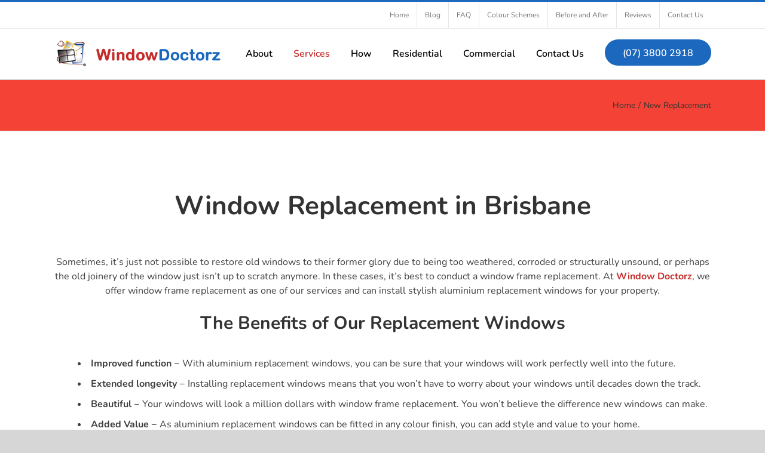

--- FILE ---
content_type: text/html; charset=UTF-8
request_url: https://www.windowdoctorz.com.au/services-replacement/
body_size: 68819
content:
<!DOCTYPE html>
<html class="" lang="en-US" prefix="og: http://ogp.me/ns# fb: http://ogp.me/ns/fb#">
<head><meta http-equiv="Content-Type" content="text/html; charset=utf-8"/><script>if(navigator.userAgent.match(/MSIE|Internet Explorer/i)||navigator.userAgent.match(/Trident\/7\..*?rv:11/i)){var href=document.location.href;if(!href.match(/[?&]nowprocket/)){if(href.indexOf("?")==-1){if(href.indexOf("#")==-1){document.location.href=href+"?nowprocket=1"}else{document.location.href=href.replace("#","?nowprocket=1#")}}else{if(href.indexOf("#")==-1){document.location.href=href+"&nowprocket=1"}else{document.location.href=href.replace("#","&nowprocket=1#")}}}}</script><script>(()=>{class RocketLazyLoadScripts{constructor(){this.v="2.0.4",this.userEvents=["keydown","keyup","mousedown","mouseup","mousemove","mouseover","mouseout","touchmove","touchstart","touchend","touchcancel","wheel","click","dblclick","input"],this.attributeEvents=["onblur","onclick","oncontextmenu","ondblclick","onfocus","onmousedown","onmouseenter","onmouseleave","onmousemove","onmouseout","onmouseover","onmouseup","onmousewheel","onscroll","onsubmit"]}async t(){this.i(),this.o(),/iP(ad|hone)/.test(navigator.userAgent)&&this.h(),this.u(),this.l(this),this.m(),this.k(this),this.p(this),this._(),await Promise.all([this.R(),this.L()]),this.lastBreath=Date.now(),this.S(this),this.P(),this.D(),this.O(),this.M(),await this.C(this.delayedScripts.normal),await this.C(this.delayedScripts.defer),await this.C(this.delayedScripts.async),await this.T(),await this.F(),await this.j(),await this.A(),window.dispatchEvent(new Event("rocket-allScriptsLoaded")),this.everythingLoaded=!0,this.lastTouchEnd&&await new Promise(t=>setTimeout(t,500-Date.now()+this.lastTouchEnd)),this.I(),this.H(),this.U(),this.W()}i(){this.CSPIssue=sessionStorage.getItem("rocketCSPIssue"),document.addEventListener("securitypolicyviolation",t=>{this.CSPIssue||"script-src-elem"!==t.violatedDirective||"data"!==t.blockedURI||(this.CSPIssue=!0,sessionStorage.setItem("rocketCSPIssue",!0))},{isRocket:!0})}o(){window.addEventListener("pageshow",t=>{this.persisted=t.persisted,this.realWindowLoadedFired=!0},{isRocket:!0}),window.addEventListener("pagehide",()=>{this.onFirstUserAction=null},{isRocket:!0})}h(){let t;function e(e){t=e}window.addEventListener("touchstart",e,{isRocket:!0}),window.addEventListener("touchend",function i(o){o.changedTouches[0]&&t.changedTouches[0]&&Math.abs(o.changedTouches[0].pageX-t.changedTouches[0].pageX)<10&&Math.abs(o.changedTouches[0].pageY-t.changedTouches[0].pageY)<10&&o.timeStamp-t.timeStamp<200&&(window.removeEventListener("touchstart",e,{isRocket:!0}),window.removeEventListener("touchend",i,{isRocket:!0}),"INPUT"===o.target.tagName&&"text"===o.target.type||(o.target.dispatchEvent(new TouchEvent("touchend",{target:o.target,bubbles:!0})),o.target.dispatchEvent(new MouseEvent("mouseover",{target:o.target,bubbles:!0})),o.target.dispatchEvent(new PointerEvent("click",{target:o.target,bubbles:!0,cancelable:!0,detail:1,clientX:o.changedTouches[0].clientX,clientY:o.changedTouches[0].clientY})),event.preventDefault()))},{isRocket:!0})}q(t){this.userActionTriggered||("mousemove"!==t.type||this.firstMousemoveIgnored?"keyup"===t.type||"mouseover"===t.type||"mouseout"===t.type||(this.userActionTriggered=!0,this.onFirstUserAction&&this.onFirstUserAction()):this.firstMousemoveIgnored=!0),"click"===t.type&&t.preventDefault(),t.stopPropagation(),t.stopImmediatePropagation(),"touchstart"===this.lastEvent&&"touchend"===t.type&&(this.lastTouchEnd=Date.now()),"click"===t.type&&(this.lastTouchEnd=0),this.lastEvent=t.type,t.composedPath&&t.composedPath()[0].getRootNode()instanceof ShadowRoot&&(t.rocketTarget=t.composedPath()[0]),this.savedUserEvents.push(t)}u(){this.savedUserEvents=[],this.userEventHandler=this.q.bind(this),this.userEvents.forEach(t=>window.addEventListener(t,this.userEventHandler,{passive:!1,isRocket:!0})),document.addEventListener("visibilitychange",this.userEventHandler,{isRocket:!0})}U(){this.userEvents.forEach(t=>window.removeEventListener(t,this.userEventHandler,{passive:!1,isRocket:!0})),document.removeEventListener("visibilitychange",this.userEventHandler,{isRocket:!0}),this.savedUserEvents.forEach(t=>{(t.rocketTarget||t.target).dispatchEvent(new window[t.constructor.name](t.type,t))})}m(){const t="return false",e=Array.from(this.attributeEvents,t=>"data-rocket-"+t),i="["+this.attributeEvents.join("],[")+"]",o="[data-rocket-"+this.attributeEvents.join("],[data-rocket-")+"]",s=(e,i,o)=>{o&&o!==t&&(e.setAttribute("data-rocket-"+i,o),e["rocket"+i]=new Function("event",o),e.setAttribute(i,t))};new MutationObserver(t=>{for(const n of t)"attributes"===n.type&&(n.attributeName.startsWith("data-rocket-")||this.everythingLoaded?n.attributeName.startsWith("data-rocket-")&&this.everythingLoaded&&this.N(n.target,n.attributeName.substring(12)):s(n.target,n.attributeName,n.target.getAttribute(n.attributeName))),"childList"===n.type&&n.addedNodes.forEach(t=>{if(t.nodeType===Node.ELEMENT_NODE)if(this.everythingLoaded)for(const i of[t,...t.querySelectorAll(o)])for(const t of i.getAttributeNames())e.includes(t)&&this.N(i,t.substring(12));else for(const e of[t,...t.querySelectorAll(i)])for(const t of e.getAttributeNames())this.attributeEvents.includes(t)&&s(e,t,e.getAttribute(t))})}).observe(document,{subtree:!0,childList:!0,attributeFilter:[...this.attributeEvents,...e]})}I(){this.attributeEvents.forEach(t=>{document.querySelectorAll("[data-rocket-"+t+"]").forEach(e=>{this.N(e,t)})})}N(t,e){const i=t.getAttribute("data-rocket-"+e);i&&(t.setAttribute(e,i),t.removeAttribute("data-rocket-"+e))}k(t){Object.defineProperty(HTMLElement.prototype,"onclick",{get(){return this.rocketonclick||null},set(e){this.rocketonclick=e,this.setAttribute(t.everythingLoaded?"onclick":"data-rocket-onclick","this.rocketonclick(event)")}})}S(t){function e(e,i){let o=e[i];e[i]=null,Object.defineProperty(e,i,{get:()=>o,set(s){t.everythingLoaded?o=s:e["rocket"+i]=o=s}})}e(document,"onreadystatechange"),e(window,"onload"),e(window,"onpageshow");try{Object.defineProperty(document,"readyState",{get:()=>t.rocketReadyState,set(e){t.rocketReadyState=e},configurable:!0}),document.readyState="loading"}catch(t){console.log("WPRocket DJE readyState conflict, bypassing")}}l(t){this.originalAddEventListener=EventTarget.prototype.addEventListener,this.originalRemoveEventListener=EventTarget.prototype.removeEventListener,this.savedEventListeners=[],EventTarget.prototype.addEventListener=function(e,i,o){o&&o.isRocket||!t.B(e,this)&&!t.userEvents.includes(e)||t.B(e,this)&&!t.userActionTriggered||e.startsWith("rocket-")||t.everythingLoaded?t.originalAddEventListener.call(this,e,i,o):(t.savedEventListeners.push({target:this,remove:!1,type:e,func:i,options:o}),"mouseenter"!==e&&"mouseleave"!==e||t.originalAddEventListener.call(this,e,t.savedUserEvents.push,o))},EventTarget.prototype.removeEventListener=function(e,i,o){o&&o.isRocket||!t.B(e,this)&&!t.userEvents.includes(e)||t.B(e,this)&&!t.userActionTriggered||e.startsWith("rocket-")||t.everythingLoaded?t.originalRemoveEventListener.call(this,e,i,o):t.savedEventListeners.push({target:this,remove:!0,type:e,func:i,options:o})}}J(t,e){this.savedEventListeners=this.savedEventListeners.filter(i=>{let o=i.type,s=i.target||window;return e!==o||t!==s||(this.B(o,s)&&(i.type="rocket-"+o),this.$(i),!1)})}H(){EventTarget.prototype.addEventListener=this.originalAddEventListener,EventTarget.prototype.removeEventListener=this.originalRemoveEventListener,this.savedEventListeners.forEach(t=>this.$(t))}$(t){t.remove?this.originalRemoveEventListener.call(t.target,t.type,t.func,t.options):this.originalAddEventListener.call(t.target,t.type,t.func,t.options)}p(t){let e;function i(e){return t.everythingLoaded?e:e.split(" ").map(t=>"load"===t||t.startsWith("load.")?"rocket-jquery-load":t).join(" ")}function o(o){function s(e){const s=o.fn[e];o.fn[e]=o.fn.init.prototype[e]=function(){return this[0]===window&&t.userActionTriggered&&("string"==typeof arguments[0]||arguments[0]instanceof String?arguments[0]=i(arguments[0]):"object"==typeof arguments[0]&&Object.keys(arguments[0]).forEach(t=>{const e=arguments[0][t];delete arguments[0][t],arguments[0][i(t)]=e})),s.apply(this,arguments),this}}if(o&&o.fn&&!t.allJQueries.includes(o)){const e={DOMContentLoaded:[],"rocket-DOMContentLoaded":[]};for(const t in e)document.addEventListener(t,()=>{e[t].forEach(t=>t())},{isRocket:!0});o.fn.ready=o.fn.init.prototype.ready=function(i){function s(){parseInt(o.fn.jquery)>2?setTimeout(()=>i.bind(document)(o)):i.bind(document)(o)}return"function"==typeof i&&(t.realDomReadyFired?!t.userActionTriggered||t.fauxDomReadyFired?s():e["rocket-DOMContentLoaded"].push(s):e.DOMContentLoaded.push(s)),o([])},s("on"),s("one"),s("off"),t.allJQueries.push(o)}e=o}t.allJQueries=[],o(window.jQuery),Object.defineProperty(window,"jQuery",{get:()=>e,set(t){o(t)}})}P(){const t=new Map;document.write=document.writeln=function(e){const i=document.currentScript,o=document.createRange(),s=i.parentElement;let n=t.get(i);void 0===n&&(n=i.nextSibling,t.set(i,n));const c=document.createDocumentFragment();o.setStart(c,0),c.appendChild(o.createContextualFragment(e)),s.insertBefore(c,n)}}async R(){return new Promise(t=>{this.userActionTriggered?t():this.onFirstUserAction=t})}async L(){return new Promise(t=>{document.addEventListener("DOMContentLoaded",()=>{this.realDomReadyFired=!0,t()},{isRocket:!0})})}async j(){return this.realWindowLoadedFired?Promise.resolve():new Promise(t=>{window.addEventListener("load",t,{isRocket:!0})})}M(){this.pendingScripts=[];this.scriptsMutationObserver=new MutationObserver(t=>{for(const e of t)e.addedNodes.forEach(t=>{"SCRIPT"!==t.tagName||t.noModule||t.isWPRocket||this.pendingScripts.push({script:t,promise:new Promise(e=>{const i=()=>{const i=this.pendingScripts.findIndex(e=>e.script===t);i>=0&&this.pendingScripts.splice(i,1),e()};t.addEventListener("load",i,{isRocket:!0}),t.addEventListener("error",i,{isRocket:!0}),setTimeout(i,1e3)})})})}),this.scriptsMutationObserver.observe(document,{childList:!0,subtree:!0})}async F(){await this.X(),this.pendingScripts.length?(await this.pendingScripts[0].promise,await this.F()):this.scriptsMutationObserver.disconnect()}D(){this.delayedScripts={normal:[],async:[],defer:[]},document.querySelectorAll("script[type$=rocketlazyloadscript]").forEach(t=>{t.hasAttribute("data-rocket-src")?t.hasAttribute("async")&&!1!==t.async?this.delayedScripts.async.push(t):t.hasAttribute("defer")&&!1!==t.defer||"module"===t.getAttribute("data-rocket-type")?this.delayedScripts.defer.push(t):this.delayedScripts.normal.push(t):this.delayedScripts.normal.push(t)})}async _(){await this.L();let t=[];document.querySelectorAll("script[type$=rocketlazyloadscript][data-rocket-src]").forEach(e=>{let i=e.getAttribute("data-rocket-src");if(i&&!i.startsWith("data:")){i.startsWith("//")&&(i=location.protocol+i);try{const o=new URL(i).origin;o!==location.origin&&t.push({src:o,crossOrigin:e.crossOrigin||"module"===e.getAttribute("data-rocket-type")})}catch(t){}}}),t=[...new Map(t.map(t=>[JSON.stringify(t),t])).values()],this.Y(t,"preconnect")}async G(t){if(await this.K(),!0!==t.noModule||!("noModule"in HTMLScriptElement.prototype))return new Promise(e=>{let i;function o(){(i||t).setAttribute("data-rocket-status","executed"),e()}try{if(navigator.userAgent.includes("Firefox/")||""===navigator.vendor||this.CSPIssue)i=document.createElement("script"),[...t.attributes].forEach(t=>{let e=t.nodeName;"type"!==e&&("data-rocket-type"===e&&(e="type"),"data-rocket-src"===e&&(e="src"),i.setAttribute(e,t.nodeValue))}),t.text&&(i.text=t.text),t.nonce&&(i.nonce=t.nonce),i.hasAttribute("src")?(i.addEventListener("load",o,{isRocket:!0}),i.addEventListener("error",()=>{i.setAttribute("data-rocket-status","failed-network"),e()},{isRocket:!0}),setTimeout(()=>{i.isConnected||e()},1)):(i.text=t.text,o()),i.isWPRocket=!0,t.parentNode.replaceChild(i,t);else{const i=t.getAttribute("data-rocket-type"),s=t.getAttribute("data-rocket-src");i?(t.type=i,t.removeAttribute("data-rocket-type")):t.removeAttribute("type"),t.addEventListener("load",o,{isRocket:!0}),t.addEventListener("error",i=>{this.CSPIssue&&i.target.src.startsWith("data:")?(console.log("WPRocket: CSP fallback activated"),t.removeAttribute("src"),this.G(t).then(e)):(t.setAttribute("data-rocket-status","failed-network"),e())},{isRocket:!0}),s?(t.fetchPriority="high",t.removeAttribute("data-rocket-src"),t.src=s):t.src="data:text/javascript;base64,"+window.btoa(unescape(encodeURIComponent(t.text)))}}catch(i){t.setAttribute("data-rocket-status","failed-transform"),e()}});t.setAttribute("data-rocket-status","skipped")}async C(t){const e=t.shift();return e?(e.isConnected&&await this.G(e),this.C(t)):Promise.resolve()}O(){this.Y([...this.delayedScripts.normal,...this.delayedScripts.defer,...this.delayedScripts.async],"preload")}Y(t,e){this.trash=this.trash||[];let i=!0;var o=document.createDocumentFragment();t.forEach(t=>{const s=t.getAttribute&&t.getAttribute("data-rocket-src")||t.src;if(s&&!s.startsWith("data:")){const n=document.createElement("link");n.href=s,n.rel=e,"preconnect"!==e&&(n.as="script",n.fetchPriority=i?"high":"low"),t.getAttribute&&"module"===t.getAttribute("data-rocket-type")&&(n.crossOrigin=!0),t.crossOrigin&&(n.crossOrigin=t.crossOrigin),t.integrity&&(n.integrity=t.integrity),t.nonce&&(n.nonce=t.nonce),o.appendChild(n),this.trash.push(n),i=!1}}),document.head.appendChild(o)}W(){this.trash.forEach(t=>t.remove())}async T(){try{document.readyState="interactive"}catch(t){}this.fauxDomReadyFired=!0;try{await this.K(),this.J(document,"readystatechange"),document.dispatchEvent(new Event("rocket-readystatechange")),await this.K(),document.rocketonreadystatechange&&document.rocketonreadystatechange(),await this.K(),this.J(document,"DOMContentLoaded"),document.dispatchEvent(new Event("rocket-DOMContentLoaded")),await this.K(),this.J(window,"DOMContentLoaded"),window.dispatchEvent(new Event("rocket-DOMContentLoaded"))}catch(t){console.error(t)}}async A(){try{document.readyState="complete"}catch(t){}try{await this.K(),this.J(document,"readystatechange"),document.dispatchEvent(new Event("rocket-readystatechange")),await this.K(),document.rocketonreadystatechange&&document.rocketonreadystatechange(),await this.K(),this.J(window,"load"),window.dispatchEvent(new Event("rocket-load")),await this.K(),window.rocketonload&&window.rocketonload(),await this.K(),this.allJQueries.forEach(t=>t(window).trigger("rocket-jquery-load")),await this.K(),this.J(window,"pageshow");const t=new Event("rocket-pageshow");t.persisted=this.persisted,window.dispatchEvent(t),await this.K(),window.rocketonpageshow&&window.rocketonpageshow({persisted:this.persisted})}catch(t){console.error(t)}}async K(){Date.now()-this.lastBreath>45&&(await this.X(),this.lastBreath=Date.now())}async X(){return document.hidden?new Promise(t=>setTimeout(t)):new Promise(t=>requestAnimationFrame(t))}B(t,e){return e===document&&"readystatechange"===t||(e===document&&"DOMContentLoaded"===t||(e===window&&"DOMContentLoaded"===t||(e===window&&"load"===t||e===window&&"pageshow"===t)))}static run(){(new RocketLazyLoadScripts).t()}}RocketLazyLoadScripts.run()})();</script>
	<meta http-equiv="X-UA-Compatible" content="IE=edge" />
	
	<meta name="viewport" content="width=device-width, initial-scale=1" />
	<meta name='robots' content='index, follow, max-image-preview:large, max-snippet:-1, max-video-preview:-1' />
        <link rel="preload" as="image" href="https://www.windowdoctorz.com.au/wp-content/uploads/2018/04/header-slider-001-1.jpg" fetchpriority="high">
        <link rel="preload" as="image" href="https://www.windowdoctorz.com.au/wp-content/uploads/2018/04/logo.png" fetchpriority="high">
        <link rel="preload" as="image" href="https://www.windowdoctorz.com.au/wp-content/uploads/2018/05/logo-mobile.png" fetchpriority="high">
        <link rel="preload" as="image" href="https://www.windowdoctorz.com.au/wp-content/uploads/2018/04/sticky-logo.jpg" fetchpriority="high">
        
        
        
	<!-- This site is optimized with the Yoast SEO plugin v26.8 - https://yoast.com/product/yoast-seo-wordpress/ -->
	<title>Window Replacement in Brisbane | Window Doctorz</title>
<link data-rocket-prefetch href="https://www.gstatic.com" rel="dns-prefetch">
<link data-rocket-prefetch href="https://www.googletagmanager.com" rel="dns-prefetch">
<link data-rocket-prefetch href="https://www.google.com" rel="dns-prefetch">
<link crossorigin data-rocket-preload as="font" href="https://fonts.gstatic.com/s/nunito/v32/XRXI3I6Li01BKofiOc5wtlZ2di8HDLshdTQ3ig.ttf" rel="preload">
<style id="wpr-usedcss">img:is([sizes=auto i],[sizes^="auto," i]){contain-intrinsic-size:3000px 1500px}img.emoji{display:inline!important;border:none!important;box-shadow:none!important;height:1em!important;width:1em!important;margin:0 .07em!important;vertical-align:-.1em!important;background:0 0!important;padding:0!important}:root{--wp-block-synced-color:#7a00df;--wp-block-synced-color--rgb:122,0,223;--wp-bound-block-color:var(--wp-block-synced-color);--wp-editor-canvas-background:#ddd;--wp-admin-theme-color:#007cba;--wp-admin-theme-color--rgb:0,124,186;--wp-admin-theme-color-darker-10:#006ba1;--wp-admin-theme-color-darker-10--rgb:0,107,160.5;--wp-admin-theme-color-darker-20:#005a87;--wp-admin-theme-color-darker-20--rgb:0,90,135;--wp-admin-border-width-focus:2px}@media (min-resolution:192dpi){:root{--wp-admin-border-width-focus:1.5px}}:root{--wp--preset--font-size--normal:16px;--wp--preset--font-size--huge:42px}.screen-reader-text{border:0;clip-path:inset(50%);height:1px;margin:-1px;overflow:hidden;padding:0;position:absolute;width:1px;word-wrap:normal!important}.screen-reader-text:focus{background-color:#ddd;clip-path:none;color:#444;display:block;font-size:1em;height:auto;left:5px;line-height:normal;padding:15px 23px 14px;text-decoration:none;top:5px;width:auto;z-index:100000}html :where(.has-border-color){border-style:solid}html :where([style*=border-top-color]){border-top-style:solid}html :where([style*=border-right-color]){border-right-style:solid}html :where([style*=border-bottom-color]){border-bottom-style:solid}html :where([style*=border-left-color]){border-left-style:solid}html :where([style*=border-width]){border-style:solid}html :where([style*=border-top-width]){border-top-style:solid}html :where([style*=border-right-width]){border-right-style:solid}html :where([style*=border-bottom-width]){border-bottom-style:solid}html :where([style*=border-left-width]){border-left-style:solid}html :where(img[class*=wp-image-]){height:auto;max-width:100%}:where(figure){margin:0 0 1em}html :where(.is-position-sticky){--wp-admin--admin-bar--position-offset:var(--wp-admin--admin-bar--height,0px)}@media screen and (max-width:600px){html :where(.is-position-sticky){--wp-admin--admin-bar--position-offset:0px}}:root{--wp--preset--aspect-ratio--square:1;--wp--preset--aspect-ratio--4-3:4/3;--wp--preset--aspect-ratio--3-4:3/4;--wp--preset--aspect-ratio--3-2:3/2;--wp--preset--aspect-ratio--2-3:2/3;--wp--preset--aspect-ratio--16-9:16/9;--wp--preset--aspect-ratio--9-16:9/16;--wp--preset--color--black:#000000;--wp--preset--color--cyan-bluish-gray:#abb8c3;--wp--preset--color--white:#ffffff;--wp--preset--color--pale-pink:#f78da7;--wp--preset--color--vivid-red:#cf2e2e;--wp--preset--color--luminous-vivid-orange:#ff6900;--wp--preset--color--luminous-vivid-amber:#fcb900;--wp--preset--color--light-green-cyan:#7bdcb5;--wp--preset--color--vivid-green-cyan:#00d084;--wp--preset--color--pale-cyan-blue:#8ed1fc;--wp--preset--color--vivid-cyan-blue:#0693e3;--wp--preset--color--vivid-purple:#9b51e0;--wp--preset--gradient--vivid-cyan-blue-to-vivid-purple:linear-gradient(135deg,rgb(6, 147, 227) 0%,rgb(155, 81, 224) 100%);--wp--preset--gradient--light-green-cyan-to-vivid-green-cyan:linear-gradient(135deg,rgb(122, 220, 180) 0%,rgb(0, 208, 130) 100%);--wp--preset--gradient--luminous-vivid-amber-to-luminous-vivid-orange:linear-gradient(135deg,rgb(252, 185, 0) 0%,rgb(255, 105, 0) 100%);--wp--preset--gradient--luminous-vivid-orange-to-vivid-red:linear-gradient(135deg,rgb(255, 105, 0) 0%,rgb(207, 46, 46) 100%);--wp--preset--gradient--very-light-gray-to-cyan-bluish-gray:linear-gradient(135deg,rgb(238, 238, 238) 0%,rgb(169, 184, 195) 100%);--wp--preset--gradient--cool-to-warm-spectrum:linear-gradient(135deg,rgb(74, 234, 220) 0%,rgb(151, 120, 209) 20%,rgb(207, 42, 186) 40%,rgb(238, 44, 130) 60%,rgb(251, 105, 98) 80%,rgb(254, 248, 76) 100%);--wp--preset--gradient--blush-light-purple:linear-gradient(135deg,rgb(255, 206, 236) 0%,rgb(152, 150, 240) 100%);--wp--preset--gradient--blush-bordeaux:linear-gradient(135deg,rgb(254, 205, 165) 0%,rgb(254, 45, 45) 50%,rgb(107, 0, 62) 100%);--wp--preset--gradient--luminous-dusk:linear-gradient(135deg,rgb(255, 203, 112) 0%,rgb(199, 81, 192) 50%,rgb(65, 88, 208) 100%);--wp--preset--gradient--pale-ocean:linear-gradient(135deg,rgb(255, 245, 203) 0%,rgb(182, 227, 212) 50%,rgb(51, 167, 181) 100%);--wp--preset--gradient--electric-grass:linear-gradient(135deg,rgb(202, 248, 128) 0%,rgb(113, 206, 126) 100%);--wp--preset--gradient--midnight:linear-gradient(135deg,rgb(2, 3, 129) 0%,rgb(40, 116, 252) 100%);--wp--preset--font-size--small:13px;--wp--preset--font-size--medium:20px;--wp--preset--font-size--large:36px;--wp--preset--font-size--x-large:42px;--wp--preset--spacing--20:0.44rem;--wp--preset--spacing--30:0.67rem;--wp--preset--spacing--40:1rem;--wp--preset--spacing--50:1.5rem;--wp--preset--spacing--60:2.25rem;--wp--preset--spacing--70:3.38rem;--wp--preset--spacing--80:5.06rem;--wp--preset--shadow--natural:6px 6px 9px rgba(0, 0, 0, .2);--wp--preset--shadow--deep:12px 12px 50px rgba(0, 0, 0, .4);--wp--preset--shadow--sharp:6px 6px 0px rgba(0, 0, 0, .2);--wp--preset--shadow--outlined:6px 6px 0px -3px rgb(255, 255, 255),6px 6px rgb(0, 0, 0);--wp--preset--shadow--crisp:6px 6px 0px rgb(0, 0, 0)}:where(.is-layout-flex){gap:.5em}:where(.is-layout-grid){gap:.5em}:where(.wp-block-columns.is-layout-flex){gap:2em}:where(.wp-block-columns.is-layout-grid){gap:2em}:where(.wp-block-post-template.is-layout-flex){gap:1.25em}:where(.wp-block-post-template.is-layout-grid){gap:1.25em}.wprevpro_t1_outer_div{padding:0;margin:0}.w3_wprs-col{float:left;width:100%}@media only screen and (min-width:993px){.w3_wprs-col.l12{width:99.99999%}}span.wprs_rd_more{cursor:pointer}.wprev_media_div{margin-bottom:0;margin-top:10px;margin-left:0;margin-right:0}.wprev_media_div{margin-bottom:0;margin-top:10px;margin-left:0;margin-right:0;overflow:auto;white-space:nowrap;scrollbar-width:thin;scrollbar-color:#e4e4e4 #ffffff;scrollbar-gutter:auto}.wprev_media_div::-webkit-scrollbar{width:16px}.wprev_media_div::-webkit-scrollbar-track{background-color:#e4e4e4;border-radius:100px}.wprev_media_div::-webkit-scrollbar-thumb{background-color:#d4aa70;border-radius:100px}.wprs_unslider{overflow:visible;margin:0;padding:0;position:relative}.wprs_unslider li,.wprs_unslider ol,.wprs_unslider ul{list-style:none;margin:0!important;padding:0!important;border:none;list-style-type:none}a.wprs_rd_more{cursor:pointer;text-decoration:none!important}.wprev-slider{margin-left:30px;margin-right:30px}div.wprev-slider ul{list-style-type:none!important;padding:0!important}.wprev-slider ul{list-style-type:none}.wprevtooltip{cursor:pointer}.wprevpro_tooltip{display:none;position:absolute;padding-left:10px;padding-right:10px;color:#efefef;background-color:#000000bf;border-radius:3px;font-family:sans-serif;font-style:normal;font-size:10px;line-height:24px;z-index:999999}li.wprevnextslide{display:none}.fusion-faqs-wrapper{display:none}.fusion-faq-post{position:relative}.fusion-portfolio-wrapper{display:block}.fusion-portfolio-post{float:left}.fusion-portfolio-post .fusion-image-wrapper{opacity:0}.fusion-portfolio-one .fusion-portfolio-post{overflow:hidden;float:none;width:100%}.fusion-portfolio-post>.fusion-separator{margin:40px 0}.fusion-portfolio .fusion-separator{margin-top:40px}.fusion-portfolio-content-wrapper{opacity:0}.fusion-portfolio-content-wrapper .fusion-image-wrapper{opacity:1}.fusion-portfolio-one .fluid-width-video-wrapper{position:static}.fusion-portfolio-one .fusion-image-wrapper{margin-bottom:15px}.fusion-portfolio-gallery-hidden{display:none}.fusion-portfolio-equal-heights .fusion-portfolio-post{display:-webkit-inline-flex;display:-ms-inline-flexbox;display:inline-flex}.fusion-portfolio-equal-heights .fusion-portfolio-content-wrapper{overflow:hidden;width:100%}.project-content h3{font-size:13px;line-height:17px;color:#333;margin:0 0 28px}.fusion-portfolio-layout-masonry .fusion-portfolio-content-wrapper,.fusion-portfolio.fusion-portfolio-masonry .fusion-portfolio-content-wrapper{position:relative}*{box-sizing:border-box}.fusion-clearfix{clear:both;zoom:1}html{overflow-y:scroll}input[type=date],input[type=datetime-local],input[type=datetime],input[type=email],input[type=month],input[type=number],input[type=password],input[type=submit],input[type=tel],input[type=text],input[type=time],input[type=url],input[type=week],textarea{-webkit-appearance:none;-webkit-border-radius:0}input[type=image]{padding:0;border:none}body{margin:0;color:#747474;min-width:320px;-webkit-text-size-adjust:100%;font:13px/20px PTSansRegular,Arial,Helvetica,sans-serif}body #toTop:before{color:#fff}html{overflow-x:hidden}#wrapper{overflow:visible}#wrapper .fusion-vertical-menu-widget .menu{border-right:1px solid transparent;border-top:1px solid transparent}#wrapper .fusion-vertical-menu-widget .menu li a{border-bottom:1px solid transparent;border-right-color:transparent;padding:8px 0;display:block}#wrapper .fusion-vertical-menu-widget .menu li a .arrow{display:none;vertical-align:middle}#wrapper .fusion-vertical-menu-widget .menu li a .arrow:before{font-family:icomoon;content:'\f105'}#wrapper .fusion-vertical-menu-widget .menu .menu-item-has-children>a>.arrow,#wrapper .fusion-vertical-menu-widget .menu .page_item_has_children>a>.arrow{display:inline-block;padding:0 5px}#wrapper .fusion-vertical-menu-widget .menu li.current-menu-item>a,#wrapper .fusion-vertical-menu-widget .menu li.current_page_item>a{border-right-color:#a0ce4e;border-right:3px solid}#wrapper .fusion-vertical-menu-widget .menu li.menu-item-has-children ul,#wrapper .fusion-vertical-menu-widget .menu li.page_item_has_children ul{display:none}#wrapper .fusion-vertical-menu-widget.right .menu{border-left:1px solid transparent;text-align:right;border-right:0}#wrapper .fusion-vertical-menu-widget.right .menu>li>a{padding-right:20px}#wrapper .fusion-vertical-menu-widget.right .menu li a{padding-left:10px}#wrapper .fusion-vertical-menu-widget.right .menu li a .arrow:before{content:'\f104'}#wrapper .fusion-vertical-menu-widget.right .menu li.current-menu-item>a,#wrapper .fusion-vertical-menu-widget.right .menu li.current_page_item>a{border-left:3px solid;border-right:0}#wrapper .fusion-vertical-menu-widget.right .menu .children,#wrapper .fusion-vertical-menu-widget.right .menu .sub-menu{margin-right:30px}#wrapper .fusion-vertical-menu-widget.left .menu{text-align:left}#wrapper .fusion-vertical-menu-widget.left .menu>li>a{padding-left:20px}#wrapper .fusion-vertical-menu-widget.left .menu li a{padding-right:10px}#wrapper .fusion-vertical-menu-widget.left .menu .children,#wrapper .fusion-vertical-menu-widget.left .menu .sub-menu{margin-left:30px}img{border-style:none;vertical-align:top;max-width:100%;height:auto}object{max-width:100%}a{text-decoration:none;color:#333}a:hover{color:#a0ce4e;text-decoration:none}input,select,textarea{font:100% Arial,Helvetica,sans-serif;vertical-align:middle;color:#000}fieldset,form{margin:0;padding:0;border-style:none}#content:after,.clearfix:after{content:"";display:table;clear:both}.clear{clear:both}a,a:after,a:before{transition-property:color,background-color,border-color;transition-duration:.2s;transition-timing-function:linear}.gallery{margin:0 auto;max-width:1400px}#main{padding:55px 10px 45px;background:#fff;clear:both}#main .columns h2{margin:0;line-height:35px}#main .post h2{color:#333;padding-bottom:0}#main .post h2 a{color:#333}.col .heading{overflow:hidden;margin:0 0 15px}.col .heading img{float:left;margin:0 10px 0 0}.col p{margin:0 0 23px}h2{color:#333;margin:0 0 20px}h2.entry-title{margin-top:0;margin-bottom:28px}h1.entry-title{margin-top:0;margin-bottom:28px}.more{overflow:hidden;display:block;font:13px/15px PTSansRegular,arial,helvetica,sans-serif}.more a{float:right;padding:0}.more a.active{color:#a0ce4e;text-decoration:none}.more a.active:after{position:absolute;top:50%;-webkit-transform:translateY(-50%);-ms-transform:translateY(-50%);transform:translateY(-50%);font-family:icomoon;content:'\f105';color:#a0ce4e;font-size:14px;padding-left:5px}.fusion-read-more,.more a{position:relative;margin-right:10px;text-align:right;display:inline-block}.fusion-read-more:after,.more a:after{content:'\f105';position:absolute;right:-10px;top:50%;-webkit-transform:translateY(-50%);-ms-transform:translateY(-50%);transform:translateY(-50%);padding-left:5px;font-family:icomoon;font-size:14px}.slider{overflow:hidden}.meta{list-style:none;margin:0 0 13px;padding:0;overflow:hidden;font-size:12px;line-height:14px;color:#333}.meta li{float:left;padding:0 8px 0 9px;border-left:1px solid #333}.meta li:first-child{padding-left:0;border-left:0}.social_links_shortcode li{float:left;margin-left:0;margin-right:0;width:35px}#content{width:71.1702128%;float:left;min-height:1px}#content.full-width{width:100%}#posts-container{position:relative}.single .fusion-sharing-box{margin-bottom:0;margin-top:60px}.fusion-footer-widget-column .row{margin-left:0;margin-right:0}.fusion-footer-widget-column .flexslider a{border:0;padding:0}.fusion-footer-widget-area .fusion-footer-widget-column .fusion-columns{margin-left:0;margin-right:0}.fusion-footer-widget-area .fusion-footer-widget-column .fusion-column{padding-left:3px;padding-right:3px;padding-bottom:3px}.fusion-footer-widget-area .widget_recent_entries li{border-bottom:1px solid;padding-bottom:12px}.fusion-footer-widget-area .widget_recent_entries a{border-bottom:0;padding-bottom:0}.fusion-footer-widget-area .fusion-footer-widget-column:not(.widget_icl_lang_sel_widget) ul:first-child>li:first-child>a,.fusion-footer-widget-area .fusion-footer-widget-column:not(.widget_icl_lang_sel_widget)>ul>li:first-child>a{background-image:none;padding-top:0}.fusion-footer-widget-area .s{width:100%}.post{margin-bottom:65px}.post .image{margin-bottom:40px}.search input{border:1px solid #e7e6e6;padding:8px 15px;font-size:13px;color:#333;display:block}.sidebar{width:23.4042553%;float:right}.sidebar .widget{margin-bottom:45px;position:relative}.sidebar .widget ul{list-style:none;margin:0;padding:0}.sidebar .widget li{margin:0;padding:0;display:block}.share-box h4{font-size:13px;line-height:20px}.related-posts{margin-top:55px}.related-posts .image{width:180px;height:138px;margin-bottom:0}#s{border:1px solid #d2d2d2;min-width:28%;font-size:13px;color:#747474;padding-left:15px;padding-right:15px;float:left;margin-right:1%}.s{float:none}.input-text,input[type=email],input[type=password],input[type=text]{border:1px solid #d2d2d2;font-size:13px;color:#747474;padding:8px 15px;margin-right:1%;width:100%;box-sizing:border-box}.pagination-next:after{position:absolute;top:50%;-webkit-transform:translateY(-51%);-ms-transform:translateY(-51%);transform:translateY(-51%);right:-1em;font-family:icomoon;content:'\f105';color:#333}.side-nav{list-style:none;margin:0;padding:0;border-top:1px solid #ededed;margin-bottom:20px}.side-nav ul{list-style:none;margin:0;padding:0}.side-nav li{margin:0;padding:0}.side-nav li a{border-bottom:1px solid #ededed;display:block;height:auto;font-weight:400;font-size:14px;color:#333;line-height:1.69em;padding:8px 0}.side-nav li a:hover{background:0 0}.side-nav li.current_page_item>a{background:0 0;color:#a0ce4e}.side-nav li.current_page_item li a{color:#333;border-bottom:1px solid #ededed}.side-nav .children{display:none;margin-left:15px}.side-nav .arrow{display:inline;margin-left:0}.side-nav .arrow:after{position:absolute;font-size:14px;font-family:icomoon}.woocommerce .images #carousel .slides li{cursor:pointer}.post-content p{margin:0 0 20px}.post-content ul.arrow{list-style:none;margin:0;padding:0}.post-content ul.arrow li{line-height:18px;margin:0;padding:0;margin-bottom:15px;padding-left:25px}.post-content ul.arrow li:before{display:inline-block;background-repeat:no-repeat;background-position:center center;background-color:#a0ce4e;height:18px;border-radius:75px;width:18px;position:absolute;font-size:14px;content:'\f105';float:left;margin-right:0;margin-left:-25px;font-family:icomoon;text-align:center;font-weight:400;-webkit-font-smoothing:antialiased;color:#fff;line-height:17px;text-indent:1px}.popup{display:none;position:absolute;padding:0 0 6px;color:#d1d1d2;font-size:11px;line-height:15px;bottom:110%;left:-17px}.popup p{margin:0}.popup span{display:inline-block}.continue{float:right}.shortcode-map img{max-width:none}.widget_layered_nav li a:before{position:absolute;font-family:icomoon;content:'\f105';margin-left:-12px}.fusion-widget-area .widget_recent_entries li a:before{position:absolute;font-family:icomoon;content:'\f105';margin-left:-12px}.fusion-widget-area .widget_layered_nav li,.fusion-widget-area .widget_recent_entries li{display:block;padding:10px 10px 10px 12px;border-bottom:1px solid #e7e6e6;color:#333;position:relative}.fusion-widget-area ul.arrow{list-style:none;margin:0;padding:0}.fusion-widget-area ul.arrow li:before{display:inline-block;background-repeat:no-repeat;background-position:center center;background-color:#a0ce4e;height:18px;border-radius:75px;width:18px;content:' ';float:left;margin-right:10px;margin-left:0}.fusion-widget-area ul.arrow li{line-height:18px;margin:0;padding:0;margin-bottom:15px;padding-left:0}.fusion-widget-area .children,.fusion-widget-area .sub-menu{margin-left:15px}.fusion-widget-area .fusion-vertical-menu-widget .children,.fusion-widget-area .fusion-vertical-menu-widget .sub-menu{margin-left:0}.fusion-footer-widget-area .flexslider .slides>li{padding-top:0;padding-bottom:0}.tabs-vertical{border:0}#toTop{background-color:#333;border-radius:4px 4px 0 0;bottom:0;color:#fff;display:none;height:35px;position:fixed;right:75px;text-align:center;text-transform:uppercase;width:48px;opacity:.9;z-index:100000;transition:all .2s ease-in-out 0s}#toTop:before{line-height:35px;content:'\f106';-webkit-font-smoothing:antialiased;font-family:icomoon;font-size:22px}#toTop:hover{background-color:#a0ce4e}#toTopHover{display:block;overflow:hidden;float:left;opacity:0}#toTop:active,#toTop:focus{outline:0;background-color:#333}.tfs-slider .flex-control-nav{bottom:20px!important}.video-background{position:relative;overflow:hidden}#sliders-container{position:relative}.fusion-animated{position:relative;z-index:2000}.fusion-body .fusion-load-more-button,.fusion-footer-widget-area h3{font-weight:700}#wrapper .fusion-events-shortcode .fusion-events-meta h4{line-height:1.5}.ua-ie-11 .avada-select-parent .select-arrow,.ua-ie-11 .select-arrow,.ua-ie-11 .wpcf7-select-parent .select-arrow{height:33px;line-height:33px}.ua-ie-11 .gravity-select-parent .select-arrow{height:24px;line-height:24px}.ua-ie-11 .fusion-imageframe{font-size:0;line-height:normal}.ua-ie-11 .fusion-footer-widget-area ul li a{display:inline-block}.layout-wide-mode #wrapper{width:100%;max-width:none}.fusion-tabs-widget .fusion-tabs-nav ul{display:-webkit-flex;display:-ms-flexbox;display:flex;list-style:none;margin:0;padding:0}.fusion-tabs-widget .fusion-tabs-nav ul li{-webkit-flex:1;-ms-flex:1;flex:1;margin:0;padding:0;border-right:1px solid}.fusion-tabs-widget .fusion-tabs-nav ul li:last-child{border-right:none}.fusion-tabs-widget .fusion-tabs-nav ul li a{display:block;padding:11px 0;border-top:3px solid transparent;transition:all .2s;background:#f1f2f2;color:#333;font-size:13px;text-align:center}.fusion-footer-widget-area .fusion-widget-area .fusion-column .fusion-tabs-widget .fusion-tabs-nav ul li a{padding:11px 0}.fusion-tabs-widget .fusion-tabs-nav ul li.active a{border-top:3px solid #a0ce4e}.fusion-footer-widget-area .fusion-tabs-widget .fusion-tabs-nav ul li a{background:rgba(0,0,0,.2)}.fusion-footer-widget-area .fusion-tabs-widget .fusion-tabs-nav ul li a:hover{background:0 0}.fusion-footer-widget-area .fusion-tabs-widget .fusion-tabs-nav ul li.active a{background:0 0}.ei-slider{position:relative;width:100%;height:400px;margin:0 auto;overflow:hidden}.ei-slider ul{list-style:none}.flexslider .slides li{display:none;-webkit-backface-visibility:hidden}.flex-direction-nav{height:0}.flex-direction-nav a{font-family:icomoon;width:30px;height:30px;margin:-20px 0 0;background-color:rgba(0,0,0,.5);background-repeat:no-repeat;position:absolute;top:50%;cursor:pointer;opacity:0;-webkit-transition:.3s;z-index:100;overflow:hidden;text-align:center;line-height:30px;font-size:16px;font-weight:400;-webkit-font-smoothing:none;color:#fff}.fusion-body .flex-control-nav li{margin:0 6px;display:inline-block}.isotope{transition-duration:.8s;transition-property:height,width}.wooslider .slide-content{margin:0}#sliders-container .wooslider .slide-content p{margin:0}.sidebar .widget .slides li div a{padding:0}.fusion-row{margin:0 auto;zoom:1}.fusion-row:after,.fusion-row:before{content:" ";display:table}.fusion-row:after{clear:both}.fusion-hidden{display:none}footer,header,main,menu,nav,section{display:block}bold,strong{font-weight:700}.fusion-video iframe,iframe{border:none}@media only screen and (min-device-width:375px) and (max-device-width:667px) and (orientation:landscape){.video-shortcode .fluid-width-video-wrapper iframe{height:65%}}.screen-reader-text{overflow:hidden;clip:rect(0,0,0,0);position:absolute;margin:-1px;padding:0;height:1px;width:1px;word-wrap:normal!important;border:0}.fusion-breadcrumb-sep{padding:0 5px}.fusion-breadcrumb-sep:last-child{display:none}.fusion-rollover-gallery{display:inline-block;opacity:.9;position:relative;vertical-align:middle;margin:0;height:36px;width:35px;text-indent:-10000px;background-color:#333;border-radius:50%;background-clip:padding-box}.fusion-placeholder-image{max-width:100%;background-color:#f6f6f6}.fusion-filters{display:none;overflow:hidden;list-style:none;margin-bottom:55px;padding:0;line-height:34px;border-top:1px solid #e7e6e6;border-bottom:1px solid #e7e6e6}.fusion-filter{float:left;margin-right:30px}.fusion-filter.fusion-active a{line-height:31px;border-top:3px solid #a0ce4e;color:#a0ce4e}.fusion-filter a{display:block}.fusion-load-more-button{margin-top:20px;height:50px;line-height:50px;background-color:#e9eaee;cursor:pointer;text-align:center;text-transform:uppercase;transition:all .2s}.fusion-load-more-button:hover{transition:all .3s}.fusion-portfolio-wrapper .fusion-load-more-button{display:none}.fusion-loading-container{margin-top:20px}.fusion-loading-container .fusion-loading-spinner{display:inline-block}.fusion-loading-container .fusion-loading-msg{display:inline-block;margin-left:7px}.fusion-body .wpcf7-form .fusion-slider-loading,.fusion-slider-loading{position:absolute;top:50%;left:50%;margin:-3em 0 0 -3em;color:transparent;font-size:10px;border-top:.5em solid rgba(0,0,0,.2);border-right:.5em solid rgba(0,0,0,.2);border-bottom:.5em solid #333;border-left:.5em solid rgba(0,0,0,.2);-webkit-animation:.8s linear infinite fusion-rotate;animation:.8s linear infinite fusion-rotate}.fusion-slider-loading,.fusion-slider-loading:after{width:6em;height:6em;border-radius:50%;background-clip:padding-box}.fusion-body .wpcf7-form .fusion-slider-loading{display:none;position:static;margin:10px 0 0;border-width:.35em}.fusion-body .wpcf7-form .fusion-slider-loading,.fusion-body .wpcf7-form .fusion-slider-loading:after{width:3em;height:3em}@-webkit-keyframes fusion-rotate{0%{-webkit-transform:rotate(0);transform:rotate(0)}100%{-webkit-transform:rotate(360deg);transform:rotate(360deg)}}@keyframes fusion-rotate{0%{-webkit-transform:rotate(0);transform:rotate(0)}100%{-webkit-transform:rotate(360deg);transform:rotate(360deg)}}.post-content p{margin-top:0;margin-bottom:20px}.quantity{display:-webkit-flex;display:-ms-flexbox;display:flex;-webkit-align-items:center;-ms-flex-align:center;align-items:center;-webkit-justify-content:space-around;-ms-flex-pack:distribute;justify-content:space-around;border:1px solid #dbdbdb;overflow:hidden}.quantity .minus,.quantity .plus,.quantity .qty,.quantity .tribe-ticket-quantity{float:left;border:0;margin:0;padding:0;height:31px;text-align:center;vertical-align:middle;font-size:12px;color:#333;-webkit-appearance:none;border-radius:0}.quantity .qty,.quantity .tribe-ticket-quantity{background:0 0;width:43px}.quantity .minus,.quantity .plus{background:#fbfaf9;width:26px;cursor:pointer}.quantity .qty,.quantity .tribe-ticket-quantity{border-left:1px solid #dadada;border-right:1px solid #dadada}.select-arrow{width:35px;height:33px;line-height:33px;border-left-width:1px;border-left-style:solid;position:absolute;bottom:1px;right:1px;pointer-events:none;z-index:10;font-family:icomoon;font-size:9px;text-align:center}.avada-select-parent{position:relative;overflow:hidden;margin:0}.avada-select-parent select{border:1px solid #dadada;-webkit-appearance:none;text-overflow:'';box-sizing:border-box;cursor:pointer;display:block;font-size:13px;outline:0;height:auto;padding:9px 15px;position:relative;text-indent:.01px;vertical-align:middle;z-index:5;margin:0;border-radius:0;background-clip:padding-box;min-width:180px}.sidebar .avada-select-parent select{min-width:initial}.ua-ie .select-arrow{display:none}#submit,.submit{cursor:pointer}.rich-snippet-hidden{display:none}.fusion-author-social{display:table;margin:20px 0 80px;padding:5px 0;width:100%;border-top:1px solid #e0dede;border-bottom:1px solid #e0dede}.fusion-header-wrapper{position:relative;z-index:10010}.fusion-header-wrapper .tooltip{z-index:10030}.fusion-header-sticky-height{display:none}.fusion-header{padding-left:30px;padding-right:30px;-webkit-backface-visibility:hidden;backface-visibility:hidden;transition:background-color .25s ease-in-out}.fusion-header-v2 .fusion-header,.fusion-header-v3 .fusion-header,.fusion-header-v4 .fusion-header,.fusion-header-v5 .fusion-header,.fusion-header-v7 .fusion-header{-webkit-transform:translate3d(0,0,0);-moz-transform:none}.fusion-header-backface{-webkit-backface-visibility:hidden;backface-visibility:hidden}.fusion-header-v2 .fusion-header,.fusion-header-v3 .fusion-header,.fusion-header-v4 .fusion-header,.fusion-header-v5 .fusion-header{border-bottom:1px solid transparent}.fusion-logo{display:block;float:left;max-width:100%;zoom:1}.fusion-logo:after,.fusion-logo:before{content:" ";display:table}.fusion-logo:after{clear:both}.fusion-logo a{display:block;max-width:100%}.fusion-logo img{width:auto}.fusion-mobile-logo{display:none}.fusion-secondary-header{border-bottom:1px solid transparent}.fusion-secondary-header .fusion-alignright{float:right;margin-left:0;-webkit-flex-grow:1;-ms-flex-positive:1;flex-grow:1}.fusion-secondary-header .fusion-alignright>*{float:right}.fusion-secondary-header .fusion-row{display:-webkit-flex;display:-ms-flexbox;display:flex;-webkit-justify-content:space-between;-ms-flex-pack:justify;justify-content:space-between;-webkit-align-items:center;-ms-flex-align:center;align-items:center}.fusion-header-v2 .fusion-secondary-header{border-top:3px solid transparent}.fusion-secondary-header .fusion-mobile-nav-holder{width:80%;margin:0 auto}.fusion-header-v4 .fusion-header{padding-top:30px;padding-bottom:30px;transition:none}.fusion-header-v4 .fusion-logo{width:100%}.fusion-header-v4 .fusion-logo{display:-webkit-flex;display:-ms-flexbox;display:flex;-webkit-flex-wrap:wrap;-ms-flex-wrap:wrap;flex-wrap:wrap;-webkit-flex-direction:row;-ms-flex-direction:row;flex-direction:row;-webkit-justify-content:space-between;-ms-flex-pack:justify;justify-content:space-between;-webkit-align-items:center;-ms-flex-align:center;align-items:center}.fusion-header-v4 .fusion-logo:after,.fusion-header-v4 .fusion-logo:before{content:none}.fusion-header-v4 .fusion-logo .fusion-logo-link{float:none}.fusion-secondary-main-menu{border-bottom:1px solid transparent;padding-left:30px;padding-right:30px;-webkit-backface-visibility:hidden;backface-visibility:hidden}.fusion-secondary-main-menu .fusion-main-menu{float:none}.fusion-secondary-main-menu .fusion-secondary-menu-search{display:none;padding:5px 0}.fusion-header-v5 .fusion-header{transition:none}.fusion-logo-left.fusion-header-v4 .fusion-logo{float:none;width:auto}.fusion-mobile-menu-design-flyout.fusion-header-v2 .fusion-header,.fusion-mobile-menu-design-flyout.fusion-header-v3 .fusion-header,.fusion-mobile-menu-design-flyout.fusion-header-v4 .fusion-header,.fusion-mobile-menu-design-flyout.fusion-header-v5 .fusion-header,.fusion-mobile-menu-design-flyout.fusion-header-v7 .fusion-header{-webkit-transform:none;-moz-transform:none}.fusion-mobile-menu-design-flyout.fusion-flyout-active .fusion-header{width:100%;max-width:100%;z-index:210}body.side-header #wrapper .fusion-megamenu-wrapper{top:0}body.side-header #side-header .fusion-main-menu ul ul{right:auto}body.side-header-left #wrapper{margin-left:280px;width:auto}body.side-header-left #side-header{left:0}body.side-header-left #side-header .fusion-main-menu .login-box,body.side-header-left #side-header .fusion-main-menu .main-nav-search-form,body.side-header-left #side-header .fusion-main-menu>ul>li>ul{left:279px;top:0}body.side-header-left #side-header .fusion-main-menu .fusion-custom-menu-item-contents{top:0}body.side-header-right #wrapper{margin-right:280px;width:auto}body.side-header-right #side-header{right:0}body.side-header-right #side-header .fusion-main-menu .main-nav-search-form{left:-250px;top:0}body.side-header-right #side-header .fusion-main-menu .login-box{left:-187px}body.side-header-right #side-header .login-box{left:0;right:auto}body.side-header-right.rtl #side-header .login-box{right:0;left:auto}#side-header{width:280px;height:100%;position:absolute;z-index:3000;-webkit-backface-visibility:hidden;box-sizing:border-box}#side-header .side-header-wrapper{padding-bottom:20px;z-index:1;zoom:1}#side-header .side-header-wrapper:after,#side-header .side-header-wrapper:before{content:" ";display:table}#side-header .side-header-wrapper:after{clear:both}#side-header .side-header-wrapper .fusion-header-has-flyout-menu-content>.fusion-secondary-menu-search,#side-header .side-header-wrapper>.fusion-secondary-menu-search{display:none;clear:both}#side-header .fusion-logo{float:none}#side-header .fusion-logo-left .fusion-logo{float:none}#side-header .fusion-sticky-logo{display:none}#side-header .fusion-main-menu{float:none;-webkit-backface-visibility:hidden;position:relative;z-index:1;clear:both}#side-header .fusion-main-menu ul ul{top:0;border-top:0}#side-header .fusion-main-menu .fusion-megamenu-wrapper .fusion-megamenu-holder{border-top:0}#side-header .fusion-main-menu>ul>li{float:none;padding:0}#side-header .fusion-main-menu>ul>li>a{border-top-width:0;border-bottom-width:1px;border-right:0;border-style:solid;height:auto}#side-header .fusion-main-menu>ul>li:first-child>a{border-top-width:1px;border-style:solid}#side-header .fusion-main-menu>ul .sub-menu>li:last-child>a{border-bottom:none}#side-header .fusion-main-menu .fusion-main-menu-search .fusion-custom-menu-item-contents{border-top-width:1px;border-top-style:solid}.side-header-left #side-header .fusion-main-menu>ul>li>a{border-left-width:0}.side-header-left #side-header .fusion-main-menu>ul>li.current-menu-ancestor>a,.side-header-left #side-header .fusion-main-menu>ul>li.current-menu-item>a{border-right-width:3px}.side-header-right #side-header .fusion-main-menu>ul>li>a{border-left-width:0}.side-header-right #side-header .fusion-main-menu>ul>li.current-menu-ancestor>a,.side-header-right #side-header .fusion-main-menu>ul>li.current-menu-item>a{border-left-width:3px}#side-header .fusion-custom-menu-item-contents{right:auto!important;top:0}#side-header .fusion-secondary-menu>ul>li{margin-bottom:2px}#side-header .fusion-secondary-menu>ul>li:first-child>a{padding-left:0}#side-header .fusion-secondary-menu .fusion-active-link .fusion-custom-menu-item-contents,#side-header .fusion-secondary-menu .fusion-active-link>.sub-menu{opacity:1;visibility:visible}#side-header .fusion-secondary-menu .fusion-active-login .fusion-custom-menu-item-contents,#side-header .fusion-secondary-menu .fusion-active-login .sub-menu{opacity:1;visibility:visible}.fusion-main-menu{float:right;position:relative;z-index:200;overflow:hidden}#side-header .fusion-main-menu:hover,.fusion-header-v2 .fusion-main-menu:hover,.fusion-header-v3 .fusion-main-menu:hover,.fusion-header-v4 .fusion-main-menu:hover,.fusion-header-v5 .fusion-main-menu:hover,.fusion-header-v7 .fusion-main-menu:hover{overflow:visible}.fusion-main-menu>ul>li:last-child{padding-right:0}.fusion-main-menu ul{list-style:none;margin:0;padding:0}.fusion-main-menu ul a{display:block;box-sizing:content-box}.fusion-main-menu li{float:left;margin:0;padding:0;position:relative;cursor:pointer}.fusion-main-menu>ul>li{padding-right:45px}.fusion-main-menu>ul>li>a{-webkit-font-smoothing:subpixel-antialiased}.fusion-main-menu li.fusion-active-link>.fusion-megamenu-wrapper,.fusion-main-menu li.fusion-active-link>.sub-menu,.fusion-main-menu li:hover>.fusion-megamenu-wrapper,.fusion-main-menu li:hover>.sub-menu{visibility:visible;opacity:1}.fusion-main-menu .fusion-dropdown-menu{overflow:hidden}.fusion-main-menu .fusion-dropdown-menu.fusion-active-link{overflow:visible}.fusion-main-menu .sub-menu{position:absolute;left:0;visibility:hidden;opacity:0;z-index:1;transition:opacity .2s ease-in}.fusion-main-menu .sub-menu ul{top:0}.fusion-main-menu .sub-menu li{float:none;margin:0;padding:0}.fusion-main-menu .sub-menu a{border:0;padding:7px 20px;line-height:19px;text-indent:0;height:auto;transition:color .2s ease-in-out,background-color .2s ease-in-out,border-color .2s ease-in-out,height 0s,line-height 0s}.fusion-main-menu .fusion-custom-menu-item-contents{position:absolute;left:auto;right:0;visibility:hidden;opacity:0;transition:opacity .2s ease-in}.fusion-main-menu .fusion-last-menu-item{padding-right:0}.fusion-main-menu .fusion-main-menu-search a{font-family:icomoon;cursor:pointer}.fusion-main-menu .fusion-main-menu-search a:after{border-radius:50% 50% 50% 50%;content:'\f002'}.fusion-main-menu .fusion-main-menu-search .fusion-custom-menu-item-contents{display:none;width:250px;padding:25px;text-align:right;border:1px solid transparent}.fusion-main-menu .fusion-main-menu-search-open .fusion-custom-menu-item-contents{visibility:visible;opacity:1;z-index:11}.fusion-main-menu .fusion-main-menu-cart>a{font-family:icomoon;cursor:pointer}.fusion-main-menu .fusion-main-menu-cart>a:after{border-radius:50% 50% 50% 50%;content:'\f07a'}.fusion-header-has-flyout-menu .fusion-header{z-index:999999;left:0;right:0;top:0;margin:0 auto;width:100%;overflow:visible!important}.admin-bar .fusion-header-has-flyout-menu .fusion-header{top:32px}.fusion-header-has-flyout-menu .fusion-flyout-menu-icons{display:-webkit-flex;display:-ms-flexbox;display:flex;-webkit-align-items:center;-ms-flex-align:center;align-items:center;z-index:99999}.fusion-header-has-flyout-menu .fusion-flyout-menu-icons .fusion-flyout-menu-toggle,.fusion-header-has-flyout-menu .fusion-flyout-menu-icons .fusion-flyout-search-toggle{display:inline-block;padding:0 5px;line-height:1;cursor:pointer}.fusion-header-has-flyout-menu .fusion-flyout-menu-icons .fusion-flyout-menu-toggle,.fusion-header-has-flyout-menu .fusion-flyout-menu-icons .fusion-flyout-search-toggle{cursor:pointer;display:-webkit-flex;display:-ms-flexbox;display:flex;-webkit-justify-content:space-between;-ms-flex-pack:justify;justify-content:space-between;-webkit-flex-direction:column;-ms-flex-direction:column;flex-direction:column;box-sizing:content-box}.fusion-header-has-flyout-menu .fusion-flyout-menu-icons .fusion-flyout-search-toggle{position:relative}.fusion-header-has-flyout-menu .fusion-flyout-menu-icons .fusion-flyout-search-toggle .fusion-icon-search{display:block;position:absolute;top:50%;left:50%;-webkit-transform:translateX(-50%) translateY(-50%);-ms-transform:translateX(-50%) translateY(-50%);transform:translateX(-50%) translateY(-50%);opacity:1}.fusion-header-has-flyout-menu .fusion-flyout-menu-icons .fusion-icon{transition:all .25s ease-in-out}.fusion-header-has-flyout-menu .fusion-flyout-menu-icons .fusion-icon:before{border-radius:50%;background-clip:padding-box;transition:all .25s ease-in-out}.fusion-header-has-flyout-menu .fusion-flyout-menu-icons .fusion-flyout-search-toggle{margin-top:-2px}.fusion-header-has-flyout-menu .fusion-flyout-menu{display:-webkit-flex;display:-ms-flexbox;display:flex;-webkit-align-items:center;-ms-flex-align:center;align-items:center;overflow-y:auto;padding:0 25px 25px;height:100%}.fusion-is-sticky .fusion-header-has-flyout-menu .fusion-flyout-menu.fusion-main-menu{display:-webkit-flex;display:-ms-flexbox;display:flex}.fusion-header-has-flyout-menu .fusion-flyout-menu .fusion-menu{width:100%;text-align:center}.fusion-header-has-flyout-menu .fusion-flyout-menu .fusion-menu li{display:block;float:none;padding:14px 0;line-height:normal;width:100%;cursor:default}.fusion-header-has-flyout-menu .fusion-flyout-menu .fusion-menu li a{display:inline-block}.fusion-header-has-flyout-menu .fusion-flyout-search{display:-webkit-flex;display:-ms-flexbox;display:flex}.fusion-header-has-flyout-menu .fusion-flyout-menu,.fusion-header-has-flyout-menu .fusion-flyout-search{z-index:99998;position:fixed;top:0;left:0;right:0;width:100%;height:100%;opacity:0;transition:all .3s ease-in-out 0s}.fusion-header-has-flyout-menu.fusion-flyout-active .fusion-flyout-menu-icons{z-index:99999}.fusion-header-has-flyout-menu.fusion-flyout-menu-active .fusion-flyout-menu{opacity:1}.fusion-header-has-flyout-menu.fusion-flyout-search-active .fusion-flyout-menu-icons .fusion-flyout-search-toggle .fusion-icon-search{opacity:0}.fusion-header-has-flyout-menu.fusion-flyout-search-active .fusion-flyout-search{opacity:1}@media screen and (max-width:782px){.admin-bar .fusion-header-has-flyout-menu .fusion-header{top:46px}}.fusion-header-v7 .fusion-main-menu{float:none;overflow:inherit}.fusion-header-v7 .fusion-middle-logo-ul{display:-webkit-flex;display:-ms-flexbox;display:flex;-webkit-align-items:center;-ms-flex-align:center;align-items:center;-webkit-justify-content:center;-ms-flex-pack:center;justify-content:center;-webkit-flex-wrap:wrap;-ms-flex-wrap:wrap;flex-wrap:wrap}.fusion-header-v7 .fusion-middle-logo-ul li.fusion-middle-logo-menu-logo a{height:auto;border-top:0;display:-webkit-flex;display:-ms-flexbox;display:flex;-webkit-align-items:center;-ms-flex-align:center;align-items:center;-webkit-justify-content:center;-ms-flex-pack:center;justify-content:center}.fusion-header-v7 .fusion-middle-logo-ul li.fusion-middle-logo-menu-logo:focus a,.fusion-header-v7 .fusion-middle-logo-ul li.fusion-middle-logo-menu-logo:hover a{border-top:0}.fusion-header-v7 .fusion-middle-logo-ul li{float:none;transition:padding-right .3s ease}.fusion-secondary-menu{position:relative;z-index:210}.fusion-secondary-menu .fusion-megamenu-wrapper{display:none}.fusion-secondary-menu ul{margin:0;padding:0;list-style:none}.fusion-secondary-menu>ul>li{float:left;border-left:1px solid transparent}.fusion-secondary-menu>ul>li:first-child{border-left:none}.fusion-secondary-menu>ul>li>a{display:-webkit-flex;display:-ms-flexbox;display:flex;-webkit-align-items:center;-ms-flex-align:center;align-items:center;position:relative;padding:0 13px}.fusion-secondary-menu li{position:relative}.fusion-secondary-menu li.fusion-active-link .fusion-custom-menu-item-contents,.fusion-secondary-menu li.fusion-active-link>.sub-menu{opacity:1;visibility:visible}.fusion-secondary-menu li.fusion-active-login .fusion-custom-menu-item-contents,.fusion-secondary-menu li.fusion-active-login .sub-menu{opacity:1;visibility:visible}.fusion-secondary-menu .sub-menu{display:block;position:absolute;left:-1px;z-index:1;visibility:hidden;opacity:0;transition:opacity .2s ease-in;border-bottom-right-radius:2px;border-bottom-left-radius:2px;border:1px solid transparent}.fusion-secondary-menu .sub-menu a{display:block;padding:7px 10px;line-height:normal;border-bottom:1px solid transparent;transition:color .2s ease-in-out,background-color .2s ease-in-out,border-color .2s ease-in-out,height 0s,line-height 0s}.fusion-secondary-menu .sub-menu>li:last-child>a{border-bottom:none}.fusion-secondary-menu>ul>li>.sub-menu .sub-menu{top:-1px}.fusion-secondary-menu li:hover>.sub-menu{visibility:visible;opacity:1}.fusion-secondary-menu .fusion-custom-menu-item-contents{position:absolute;left:-1px;visibility:hidden;opacity:0;transition:opacity .2s ease-in}.fusion-menu-cart.fusion-active-link .fusion-custom-menu-item-contents,.fusion-menu-cart:hover .fusion-custom-menu-item-contents{visibility:visible;opacity:1}.fusion-menu-cart-items{width:180px;border:1px solid transparent}.fusion-menu-cart-item a{border-bottom:1px solid transparent;padding:14px;line-height:normal;height:auto;display:block}.fusion-menu-cart-item img{display:inline-block;max-width:36px;margin-right:13px;border:1px solid transparent}.fusion-menu-cart-item .amount{display:inline-block}.fusion-menu-cart-item-details{display:inline-block;max-width:calc(100% - 49px);text-align:left}.fusion-menu-cart-item-title{margin-bottom:6px}.fusion-menu-cart-item-quantity,.fusion-menu-cart-item-title{display:block;line-height:normal}.fusion-menu-cart-checkout{zoom:1;padding:0 14px}.fusion-menu-cart-checkout:after,.fusion-menu-cart-checkout:before{content:" ";display:table}.fusion-menu-cart-checkout:after{clear:both}.fusion-menu-cart-checkout-link,.fusion-menu-cart-link{width:auto;max-width:49%;vertical-align:top}.fusion-menu-cart-checkout-link a,.fusion-menu-cart-link a{display:block;line-height:15px;padding-bottom:14px;padding-top:14px;padding-left:1.4em;height:auto;text-align:left;position:relative}.fusion-menu-cart-checkout-link a:before,.fusion-menu-cart-link a:before{position:absolute;margin-left:-15px;line-height:inherit}.fusion-menu-cart-link{float:left}.fusion-menu-cart-link a:before{font-family:IcoMoon;content:'\f07a'}.fusion-menu-cart-checkout-link{float:right}.fusion-menu-cart-checkout-link a:before{font-family:IcoMoon;content:'\f046'}.fusion-menu-login-box .fusion-custom-menu-item-contents{left:0;border:1px solid transparent;width:187px;padding:20px}.fusion-menu-login-box:hover .fusion-custom-menu-item-contents{visibility:visible;opacity:1}.fusion-menu-login-box p{margin-top:0;margin-bottom:10px}.fusion-megamenu-wrapper{margin:0 auto;padding:0 15px;visibility:hidden;opacity:0;position:absolute;left:0;transition:opacity .2s ease-in;z-index:10}.fusion-megamenu-wrapper.col-sm-4{width:33.33333333%}.fusion-megamenu-wrapper .fusion-megamenu-submenu{display:block;float:none;padding:29px 0;border-right:1px solid transparent;background-size:cover}.fusion-megamenu-wrapper .fusion-megamenu-submenu:last-child{border-right:none}.fusion-megamenu-wrapper .fusion-megamenu-submenu>a{display:block;padding:5px 34px;border-bottom:none;line-height:19px;transition:color .2s ease-in-out,background-color .2s ease-in-out,border-color .2s ease-in-out,height 0s,line-height 0s}.fusion-megamenu-wrapper .fusion-megamenu-submenu .sub-menu{position:relative;display:block;left:auto;right:auto;border:none;background:0 0;box-shadow:none;top:0;width:auto}.fusion-megamenu-wrapper .fusion-megamenu-submenu .sub-menu a{display:block;padding:5px 34px;border-bottom:none}.fusion-megamenu-wrapper .menu-text{margin-left:23px}.fusion-main-menu li:hover>.fusion-megamenu-wrapper .sub-menu{visibility:visible;opacity:1}.fusion-megamenu-holder{zoom:1;padding:0;margin:0;border-top:3px solid transparent;background-size:cover}.fusion-megamenu-holder:after,.fusion-megamenu-holder:before{content:" ";display:table}.fusion-megamenu-holder:after{clear:both}.fusion-megamenu-title{margin:0;padding:0 34px 15px;font-weight:400;line-height:normal;-webkit-font-smoothing:antialiased}.fusion-megamenu-bullet{margin-right:10px}.fusion-megamenu-bullet:before{content:'\f0da';font-family:icomoon}.fusion-megamenu-widgets-container{display:block;padding:0 34px;margin-bottom:10px;pointer-events:none}.fusion-main-menu>ul>.fusion-megamenu-menu:hover .fusion-megamenu-widgets-container{pointer-events:auto}.fusion-megamenu-widgets-container .textwidget a{display:inline}.fusion-megamenu-widgets-container .textwidget a.fusion-button{display:inline-block}.fusion-active-link .fusion-megamenu-wrapper{opacity:1;visibility:visible}.fusion-is-sticky .fusion-logo img{width:auto}.fusion-is-sticky .fusion-header-v2 .fusion-header,.fusion-is-sticky .fusion-header-v3 .fusion-header,.fusion-is-sticky .fusion-header-v6 .fusion-header,.fusion-is-sticky .fusion-header-v7 .fusion-header{position:fixed;top:0;z-index:210;max-width:100%;width:100%;border-bottom:0}.fusion-is-sticky .fusion-header-v2 .fusion-sticky-shadow,.fusion-is-sticky .fusion-header-v3 .fusion-sticky-shadow,.fusion-is-sticky .fusion-header-v6 .fusion-sticky-shadow,.fusion-is-sticky .fusion-header-v7 .fusion-sticky-shadow{box-shadow:rgba(0,0,0,.117647) 0 1px 3px}.layout-boxed-mode .fusion-is-sticky .fusion-header-v2 .fusion-sticky-shadow,.layout-boxed-mode .fusion-is-sticky .fusion-header-v3 .fusion-sticky-shadow,.layout-boxed-mode .fusion-is-sticky .fusion-header-v6 .fusion-sticky-shadow,.layout-boxed-mode .fusion-is-sticky .fusion-header-v7 .fusion-sticky-shadow{box-shadow:rgba(0,0,0,.118) 0 4px 3px -3px}.fusion-is-sticky .fusion-secondary-main-menu{border-bottom:0}.fusion-is-sticky .fusion-main-menu>ul>li:last-child{padding-right:0}.fusion-sticky-logo-1#side-header .fusion-sticky-logo,.fusion-sticky-logo-1.fusion-header-v2 .fusion-sticky-logo,.fusion-sticky-logo-1.fusion-header-v3 .fusion-sticky-logo,.fusion-sticky-logo-1.fusion-header-v4 .fusion-sticky-logo,.fusion-sticky-logo-1.fusion-header-v5 .fusion-sticky-logo,.fusion-sticky-logo-1.fusion-header-v6 .fusion-sticky-logo,.fusion-sticky-logo-1.fusion-header-v7 .fusion-sticky-logo{display:none}.fusion-is-sticky .fusion-sticky-logo-1#side-header .fusion-mobile-logo,.fusion-is-sticky .fusion-sticky-logo-1#side-header .fusion-standard-logo,.fusion-is-sticky .fusion-sticky-logo-1.fusion-header-v2 .fusion-mobile-logo,.fusion-is-sticky .fusion-sticky-logo-1.fusion-header-v2 .fusion-standard-logo,.fusion-is-sticky .fusion-sticky-logo-1.fusion-header-v3 .fusion-mobile-logo,.fusion-is-sticky .fusion-sticky-logo-1.fusion-header-v3 .fusion-standard-logo,.fusion-is-sticky .fusion-sticky-logo-1.fusion-header-v4 .fusion-mobile-logo,.fusion-is-sticky .fusion-sticky-logo-1.fusion-header-v4 .fusion-standard-logo,.fusion-is-sticky .fusion-sticky-logo-1.fusion-header-v5 .fusion-mobile-logo,.fusion-is-sticky .fusion-sticky-logo-1.fusion-header-v5 .fusion-standard-logo,.fusion-is-sticky .fusion-sticky-logo-1.fusion-header-v6 .fusion-mobile-logo,.fusion-is-sticky .fusion-sticky-logo-1.fusion-header-v6 .fusion-standard-logo,.fusion-is-sticky .fusion-sticky-logo-1.fusion-header-v7 .fusion-mobile-logo,.fusion-is-sticky .fusion-sticky-logo-1.fusion-header-v7 .fusion-standard-logo{display:none}.fusion-is-sticky .fusion-sticky-logo-1#side-header .fusion-sticky-logo,.fusion-is-sticky .fusion-sticky-logo-1.fusion-header-v2 .fusion-sticky-logo,.fusion-is-sticky .fusion-sticky-logo-1.fusion-header-v3 .fusion-sticky-logo,.fusion-is-sticky .fusion-sticky-logo-1.fusion-header-v4 .fusion-sticky-logo,.fusion-is-sticky .fusion-sticky-logo-1.fusion-header-v5 .fusion-sticky-logo,.fusion-is-sticky .fusion-sticky-logo-1.fusion-header-v6 .fusion-sticky-logo,.fusion-is-sticky .fusion-sticky-logo-1.fusion-header-v7 .fusion-sticky-logo{display:inline-block}#side-header.fusion-is-sticky{box-shadow:rgba(0,0,0,.117647) 0 1px 3px}.fusion-mobile-navigation{display:none}.fusion-mobile-nav-holder{display:none;clear:both;color:#333}.fusion-is-sticky .fusion-mobile-menu-design-modern .fusion-mobile-nav-holder>ul,.fusion-is-sticky.fusion-mobile-menu-design-modern .fusion-mobile-nav-holder>ul{max-height:200px;overflow-y:scroll;overflow-x:hidden}.fusion-mobile-menu-text-align-left .fusion-mobile-nav-item a,.fusion-mobile-menu-text-align-left .fusion-mobile-selector{text-align:left}.fusion-mobile-menu-text-align-left .fusion-open-submenu{right:0}.fusion-mobile-menu-design-modern .fusion-mobile-menu-text-align-left .fusion-open-submenu{padding-right:35px}.fusion-mobile-menu-text-align-left .fusion-mobile-nav-item a{padding-left:12px}.fusion-mobile-menu-design-modern .fusion-mobile-menu-text-align-left .fusion-mobile-nav-item a{padding-left:30px}.fusion-mobile-menu-text-align-left li.fusion-mobile-nav-item li a{padding-left:21px}.fusion-mobile-menu-design-modern .fusion-mobile-menu-text-align-left li.fusion-mobile-nav-item li a{padding-left:39px}.fusion-mobile-menu-text-align-left li.fusion-mobile-nav-item li a:before{content:"-";margin-right:2px}.fusion-mobile-menu-text-align-left li.fusion-mobile-nav-item li li a{padding-left:30px}.fusion-mobile-menu-design-modern .fusion-mobile-menu-text-align-left li.fusion-mobile-nav-item li li a{padding-left:48px}.fusion-mobile-menu-text-align-left li.fusion-mobile-nav-item li li a:before{content:"--"}.fusion-mobile-menu-text-align-left li.fusion-mobile-nav-item li li li a{padding-left:39px}.fusion-mobile-menu-design-modern .fusion-mobile-menu-text-align-left li.fusion-mobile-nav-item li li li a{padding-left:57px}.fusion-mobile-menu-text-align-left li.fusion-mobile-nav-item li li li a:before{content:"---"}.fusion-mobile-menu-text-align-left li.fusion-mobile-nav-item li li li li a{padding-left:48px}.fusion-mobile-menu-design-modern .fusion-mobile-menu-text-align-left li.fusion-mobile-nav-item li li li li a{padding-left:66px}.fusion-mobile-menu-text-align-left li.fusion-mobile-nav-item li li li li a:before{content:"----"}.fusion-mobile-selector{line-height:31px;width:100%;position:relative;font-size:12px;cursor:pointer;border:1px solid transparent}.fusion-mobile-selector span{margin-left:12px;margin-right:12px}.fusion-mobile-nav-holder>ul{display:none;list-style:none;margin:0;padding:0;border-left:1px solid transparent;border-right:1px solid transparent;border-bottom:1px solid transparent}.fusion-mobile-menu-design-modern .fusion-mobile-nav-holder>ul{border:none;border-top:1px solid transparent}.fusion-mobile-nav-holder ul{list-style:none;margin:0;padding:0}.fusion-mobile-menu-design-modern .fusion-header>.fusion-row{position:relative}.fusion-mobile-nav-item{position:relative;font-size:12px;line-height:normal}.fusion-mobile-nav-item a{color:#333;padding:0 12px;font-size:12px;display:block;border-bottom:1px solid transparent}.fusion-mobile-menu-icons{display:none;position:relative;top:0;right:0;vertical-align:middle;text-align:right}.fusion-mobile-menu-icons a{float:right;font-size:21px;margin-left:20px}.fusion-mobile-menu-sep{position:absolute;top:43px;width:100%;border-bottom:1px solid transparent}.fusion-open-submenu{display:block;position:absolute;width:50px;border:none;line-height:15px;font-size:13px;cursor:pointer;text-align:center}.fusion-open-submenu:hover{color:#a0ce4e}.fusion-open-submenu:before{display:block;margin:0;content:'\e61f';font-family:icomoon}.fusion-header-layout-v2.fusion-top-header .fusion-main-menu>ul>li>a.fusion-bar-highlight{box-sizing:border-box}.side-header-right #side-header .fusion-main-menu-search .fusion-custom-menu-item-contents{left:-250px}.fusion-body .fusion-main-menu .current-menu-item.fusion-menu-cart>a,.fusion-body .fusion-main-menu .current_page_item.fusion-menu-cart>a{border-color:transparent}.fusion-body .fusion-main-menu .fusion-main-menu-icon{border-color:transparent}.fusion-page-title-bar{clear:both;padding:0 10px;height:87px;width:100%;background-position:center center;background-repeat:no-repeat;background-color:#f6f6f6;border-top:1px solid #d2d3d4;border-bottom:1px solid #d2d3d4}.fusion-page-title-bar h1,.fusion-page-title-bar h3{margin:0;padding:0;line-height:26px;font-weight:400;font-size:14px;color:#343333}.fusion-page-title-bar h1{font-size:18px}.fusion-page-title-row{overflow:hidden;margin:0 auto;height:100%;max-width:940px}.fusion-page-title-wrapper{display:-webkit-flex;display:-ms-flexbox;display:flex;-webkit-align-items:center;-ms-flex-align:center;align-items:center;-webkit-justify-content:space-between;-ms-flex-pack:justify;justify-content:space-between;z-index:1;position:relative;height:100%;width:100%}.fusion-page-title-secondary{-webkit-flex-shrink:0;-ms-flex-negative:0;flex-shrink:0;text-align:right}.fusion-breadcrumbs{list-style:none;margin:0;padding:0}.fusion-breadcrumbs span{display:inline-block}.fusion-page-title-bar-left .fusion-page-title-secondary{margin-left:10px}.fusion-blog-layout-grid .fusion-post-grid{margin-bottom:0}.fusion-blog-layout-grid.fusion-blog-equal-heights .fusion-post-grid{display:-webkit-inline-flex;display:-ms-inline-flexbox;display:inline-flex}.fusion-blog-layout-timeline .fusion-timeline-date{position:relative;clear:both;margin:0 auto 2px;padding:4px 0;width:108px;line-height:20px;background:#efeeee;font-size:13px;font-weight:400;text-align:center;cursor:pointer}.fusion-footer-parallax{z-index:0;position:fixed;bottom:0;left:0;right:0}.fusion-footer-parallax .fusion-footer-widget-area{-webkit-backface-visibility:visible;backface-visibility:visible}.fusion-footer-widget-area{overflow:hidden;position:relative;padding:43px 10px 40px;border-top:12px solid #e9eaee;background:#363839;color:#8c8989;-webkit-backface-visibility:hidden;backface-visibility:hidden}.fusion-footer-widget-area .widget-title,.fusion-footer-widget-area h3{color:#ddd;font:13px/20px PTSansBold,arial,helvetica,sans-serif}.fusion-footer-widget-area .widget-title{margin:0 0 28px;text-transform:uppercase}.fusion-footer-widget-area a{color:#bfbfbf}.fusion-footer-widget-area ul{list-style:none;margin:0;padding:0;font-size:12px}.fusion-footer-widget-area ul li a{display:block;position:relative}.fusion-footer-widget-area ul li a:hover{color:#a0ce4e}.fusion-footer-widget-area .widget>ul>li:first-child{padding-top:0}.fusion-footer-widget-area .widget_recent_entries li a:before{position:absolute;font-family:icomoon;content:'\f105';margin-left:-12px}.fusion-footer-widget-column{margin-bottom:50px}.fusion-footer-widget-column:last-child{margin-bottom:0}.fusion-footer-copyright-area{z-index:10;position:relative;padding:18px 10px 12px;border-top:1px solid #4b4c4d;background:#282a2b}.fusion-copyright-content{display:table;width:100%}.fusion-copyright-notice{display:table-cell;vertical-align:middle;margin:0;padding:0;color:#8c8989;font-size:12px}.fusion-copyright-notice a{color:#bfbfbf}.avada-footer-fx-sticky{height:100%}.avada-footer-fx-sticky.ilightbox-noscroll{height:auto}.avada-footer-fx-sticky #wrapper{display:-webkit-flex;display:-ms-flexbox;display:flex;-webkit-flex-direction:column;-ms-flex-direction:column;flex-direction:column;height:100%}.avada-footer-fx-sticky #main{-webkit-flex-grow:1;-ms-flex-positive:1;flex-grow:1}#wpfc_sermon_sorting{overflow:hidden;margin:0 -10px}#wpfc_sermon_sorting>span{display:block;float:left;width:25%;padding:0 10px}#wpfc_sermon_sorting .avada-select-parent select{width:100%}.fusion-slider-container{position:relative;margin-left:auto;margin-right:auto;width:100%}.tfs-slider{-webkit-transform:translate(0,0);-ms-transform:translate(0,0);transform:translate(0,0);left:0}.tfs-slider.fixed-width-slider .slide-content-container{padding-left:10%;padding-right:10%}.tfs-slider li.flex-active-slide{position:relative}.tfs-slider .slides li{-webkit-backface-visibility:visible}.tfs-slider .slide-content-container{position:absolute;top:50%;width:100%;padding:0;z-index:5;-webkit-transform:translateY(-50%);-ms-transform:translateY(-50%);transform:translateY(-50%)}.tfs-slider .slide-content-container .slide-content{opacity:0;margin-left:auto;margin-right:auto;width:auto;max-width:940px}.tfs-slider .slide-content-container .slide-content li{display:list-item;text-align:initial}.tfs-slider .slide-content-container .caption,.tfs-slider .slide-content-container .heading{display:block}.tfs-slider .slide-content-container h2,.tfs-slider .slide-content-container h3{margin:0;font-weight:400;color:#fff;-webkit-font-smoothing:antialiased;display:inline-block;padding:0}.tfs-slider .slide-content-container .fusion-title{overflow:visible}.tfs-slider .slide-content-container .heading{margin:0 0 14px}.tfs-slider .slide-content-container h2{font-size:60px;line-height:80px;margin-bottom:10px}.tfs-slider .slide-content-container h3{font-size:24px;line-height:38px}.tfs-slider .slide-content-container .fusion-sep-none{display:inline-block}.tfs-slider .slide-content-container .fusion-sep-none h2,.tfs-slider .slide-content-container .fusion-sep-none h3{display:inline-block}.tfs-slider .slide-content-container .fusion-title-size-two{margin:0}.tfs-slider .slide-content-container .fusion-title-size-two h2{margin:0}.tfs-slider .slide-content-container .fusion-title-size-three{margin:0}.tfs-slider .slide-content-container .fusion-title-size-three h3{margin:0}.tfs-slider .tfs-scroll-down-indicator{display:inline-block;z-index:10000;position:absolute;bottom:25px;left:50%;-webkit-transform:translateX(-50%);-ms-transform:translateX(-50%);transform:translateX(-50%);font-size:40px;line-height:1;cursor:pointer;font-family:icomoon;color:#fff}.tfs-slider .tfs-scroll-down-indicator:after{content:'\e61f';color:inherit}.tfs-slider .slide-content-right{text-align:right}.tfs-slider .background{display:block;overflow:hidden;position:relative;z-index:2;max-width:100%}.tfs-slider .background-image{background-position:50% 50%;background-repeat:no-repeat;background-size:cover}.tfs-slider video{width:100%;height:auto;visibility:visible;position:static;top:0;z-index:1;-webkit-backface-visibility:hidden;backface-visibility:hidden}.tfs-slider .mobile_video_image{display:none}.tfs-slider .overlay-link{position:absolute;top:0;left:0;width:100%;height:100%;display:block;z-index:5}.tfs-slider .flex-direction-nav a{top:50%;-webkit-transform:translateY(-50%);-ms-transform:translateY(-50%);transform:translateY(-50%)}.tfs-slider .background iframe{position:relative;z-index:1!important;margin:0!important}.bg-parallax-parent.video{position:relative}.fusion-bg-parallax.video{position:absolute;pointer-events:none!important;overflow:hidden;top:0;left:0;right:0;bottom:0;z-index:-1}.fusion-bg-parallax.video iframe{margin-bottom:0!important;display:block!important;max-width:none!important;max-height:none!important}.parallax-inner{min-height:150px}.wpcf7-form .wpcf7-text,.wpcf7-form textarea{float:none!important;width:100%!important;box-sizing:border-box}.wpcf7-form .wpcf7-text{border:1px solid #d2d2d2;width:28%;font-size:13px;color:#747474;padding:8px 15px;float:left;margin-right:1%}.wpcf7-form input[type=submit]{padding:5px 15px;font-weight:700}.wpcf7-form .wpcf7-text{float:none}.wpcf7-form .wpcf7-text,.wpcf7-form textarea{width:100%;margin-right:0;box-sizing:border-box}.wpcf7-form input{float:none}.wpcf7-form textarea{border:1px solid #d2d2d2;width:100%;height:150px;font-size:13px;color:#747474;padding:8px 15px;box-sizing:border-box;margin-right:0}.wpcf7-form input[type=submit]{width:auto;font-weight:700;cursor:pointer}.wpcf7-form .wpcf7-not-valid-tip{display:inline}.wpcf7-form .wpcf7-response-output{margin-left:0;margin-right:0;padding:25px}.wpcf7-form .wpcf7-mail-sent-ng,.wpcf7-form .wpcf7-validation-errors{background-color:#f2dede;border:1px solid #b94a48;color:#b94a48}.wpcf7-form .wpcf7-mail-sent-ok{background-color:#dff0d8;border:1px solid #468847;color:#468847}.sidebar .wpcf7-form .wpcf7-text{width:100%;margin-right:0}.wpcf7-select-parent{overflow:hidden;position:relative;width:100%}.wpcf7-select-parent .select-arrow{width:35px;height:33px;line-height:33px;border-left:1px solid #dadada;position:absolute;top:1px;right:1px;background:#fff;pointer-events:none;z-index:10;font-family:icomoon;font-size:9px;text-align:center}.fusion-main-menu .wpml-ls-item .menu-text,.fusion-main-menu .wpml-ls-item .sub-menu a>span,.fusion-main-menu .wpml-ls-item>a,.fusion-mobile-nav-holder .wpml-ls-item .menu-text,.fusion-mobile-nav-holder .wpml-ls-item .sub-menu a>span,.fusion-mobile-nav-holder .wpml-ls-item>a{display:-webkit-flex;display:-ms-flexbox;display:flex;-webkit-align-items:center;-ms-flex-align:center;align-items:center}.flexslider .slides{float:left!important;width:100%}.fusion-flexslider.flexslider.fusion-post-slideshow{width:100%;float:left}.fusion-body .fusion-button-round,.fusion-button-round{border-radius:30px!important}.button.blue{color:#fff!important;background:#1b68be!important;font-family:Nunito!important;font-weight:600!important;font-size:14px;border-width:0;border-style:solid;text-transform:unset;border-color:#1172c1;border-image:initial}.button.red,.wpcf7-form input[type=submit],.wpcf7-submit{background:#c93737!important;border:0 solid #9d1111;color:#fff!important;padding:22px 70px;font-family:Nunito!important;font-weight:600!important;text-transform:unset;font-size:16px}.MenuButton a{background:#1b68be!important;border-radius:30px;padding:10px 30px;margin-top:18px;height:44px!important;line-height:27px!important;color:#fff!important}.wpcf7-form input[type=submit],.wpcf7-submit{border-radius:30px!important;text-align:center;padding:25px 60px!important}.QuoteFields{border:1px solid #ccc!important;background:#eaeaea!important;height:50px!important;color:#000!important;font-size:15px!important;font-weight:700!important}.wpcf7-textarea{border:1px solid #ccc!important;background:#eaeaea!important;color:#000!important;font-size:15px!important;font-weight:700!important}p.SubmitButton{text-align:center;margin-top:20px}::-webkit-input-placeholder{color:#333!important;opacity:1;font-size:15px!important;font-weight:700!important}::-moz-placeholder{color:#333!important;opacity:1;font-size:15px!important;font-weight:700!important}.fusion-footer-widget-area ul li{border-bottom:0!important}.LeftCol{width:48%;float:left}.RightCol{width:48%;float:right;text-align:right}.fusion-footer-widget-area .col-lg-4{padding:0 62px}.post-content ul{list-style:inside;text-align:center}.post-content ul li{margin-bottom:10px}.post-content ol{list-style:inside;text-align:center}.post-content ol li{margin-bottom:10px}.fusion-footer-widget-area .fusion-accordian .panel-title a:hover,.fusion-footer-widget-area .widget a:hover,.fusion-footer-widget-area .widget li a:hover:before,.fusion-footer-widget-area ul li a:hover{color:#fff!important;text-decoration:underline}.background.background-image{background-position:top center}@media only screen and (max-width:420px){.fusion-logo{width:70%}#main{padding-top:0}.fusion-mobile-menu-icons{margin-top:20px!important}title-heading-right{font-size:17px}.button.red,.wpcf7-form input[type=submit],.wpcf7-submit{padding:15px 22px}.BottomContact{padding:30px!important;margin:0!important}.fusion-title.fusion-sep-none .title-heading-right{text-align:center}.LeftCol,.RightCol{width:100%}.fusion-footer-widget-area .col-lg-4{padding:0 32px}}.rll-youtube-player{position:relative;padding-bottom:56.23%;height:0;overflow:hidden;max-width:100%}.rll-youtube-player:focus-within{outline:currentColor solid 2px;outline-offset:5px}.rll-youtube-player iframe{position:absolute;top:0;left:0;width:100%;height:100%;z-index:100;background:0 0}.rll-youtube-player img{bottom:0;display:block;left:0;margin:auto;max-width:100%;width:100%;position:absolute;right:0;top:0;border:none;height:auto;-webkit-transition:.4s;-moz-transition:.4s;transition:.4s all}.rll-youtube-player img:hover{-webkit-filter:brightness(75%)}.rll-youtube-player .play{height:100%;width:100%;left:0;top:0;position:absolute;background:var(--wpr-bg-840cb4f0-116d-43a6-adec-c630d293d97e) center no-repeat;background-color:transparent!important;cursor:pointer;border:none}body * :not(input):not(textarea){user-select:none!important;-webkit-touch-callout:none!important;-webkit-user-select:none!important;-moz-user-select:none!important;-khtml-user-select:none!important;-ms-user-select:none!important}#amm_drcfw_toast_msg{visibility:hidden;min-width:250px;margin-left:-125px;background-color:#333;color:#fff;text-align:center;border-radius:2px;padding:16px;position:fixed;z-index:999;left:50%;bottom:30px;font-size:17px}#amm_drcfw_toast_msg.show{visibility:visible;-webkit-animation:.5s fadein,.5s 2.5s fadeout;animation:.5s fadein,.5s 2.5s fadeout}@-webkit-keyframes fadein{from{bottom:0;opacity:0}to{bottom:30px;opacity:1}}@keyframes fadein{from{bottom:0;opacity:0}to{bottom:30px;opacity:1}}@-webkit-keyframes fadeout{from{bottom:30px;opacity:1}to{bottom:0;opacity:0}}@keyframes fadeout{from{bottom:30px;opacity:1}to{bottom:0;opacity:0}}.clearfix{clear:both}.fusion-clearfix{zoom:1;clear:both}.fusion-clearfix:after,.fusion-clearfix:before{content:" ";display:table}.fusion-clearfix:after{clear:both}.fusion-alignright{display:inline;float:right;margin-left:15px}.fusion-columns{margin:0 -15px}.fusion-columns-3 .fusion-column:nth-of-type(3n+1){clear:both}.fusion-builder-row>p{display:none}.fusion-builder-row{width:100%;margin:0 auto}.fusion-builder-row:after{clear:both;content:" ";display:table}.row:after{clear:both;content:" ";display:table}.fusion-fullwidth{position:relative}.fusion-fullwidth .fusion-row{position:relative;z-index:10}.fusion-column-first{clear:left}.fusion-image-wrapper{overflow:hidden;z-index:1;position:relative}.fusion-image-wrapper.fusion-video{display:block}.fusion-rollover-gallery{display:inline-block;opacity:.9;position:relative;vertical-align:middle;margin:0;height:36px;width:35px;text-indent:-10000px;background-color:#333;border-radius:50%;background-clip:padding-box;z-index:99}.fusion-rollover-gallery:hover{opacity:1}.fusion-rollover-gallery:before{position:absolute;left:50%;top:50%;-webkit-transform:translate(-50%,-50%);-ms-transform:translate(-50%,-50%);transform:translate(-50%,-50%);text-indent:0;line-height:normal;text-shadow:none;font-family:icomoon;font-size:15px;color:#fff;-webkit-font-smoothing:antialiased}.fusion-rollover-gallery:before{content:'\f002'}.fusion-read-more{box-shadow:none!important;position:relative}.fusion-read-more:after{content:'\f105';top:50%;right:-10px;padding-left:5px;font-size:14px;font-family:icomoon;position:absolute;-webkit-transform:translateY(-50%);-ms-transform:translateY(-50%);transform:translateY(-50%)}.group{zoom:1}.group:after,.group:before{content:" ";display:table}.group:after{clear:both}.fade{opacity:0;-webkit-transition:opacity .3s linear;transition:opacity .3s linear}.fade.in{opacity:1}.collapse{display:none}.collapse.in{display:block}.collapsing{position:relative;height:0;overflow:hidden;-webkit-transition:height .35s;transition:height .35s ease}.row{margin-left:-15px;margin-right:-15px}.col-lg-4,.col-md-4,.col-sm-4{position:relative;min-height:1px;padding-left:15px;padding-right:15px}@media (min-width:0px){.col-sm-4{float:left}.col-sm-4{width:33.33333333%}}@media (min-width:992px){.col-md-4{float:left}.col-md-4{width:33.33333333%}}@media (min-width:1200px){.col-lg-4{float:left}.col-lg-4{width:33.33333333%}}.alert{padding:15px;margin-bottom:20px;border:1px solid transparent;border-radius:4px}.alert h4{margin-top:0;color:inherit}.alert>p,.alert>ul{margin-bottom:0}.alert>p+p{margin-top:5px}.alert-dismissable{padding-right:35px}.alert-dismissable .close{position:relative;top:-2px;color:inherit}button.close{background:rgba(0,0,0,0);border:0;cursor:pointer;padding:0}.close{color:#000;float:right;font-size:21px;font-weight:700;line-height:1;opacity:.2}.modal-open{overflow:hidden}.modal{display:none;overflow:auto;overflow-y:scroll;position:fixed;top:0;right:0;bottom:0;left:0;z-index:99999;-webkit-overflow-scrolling:touch;outline:0}.modal.fade .modal-dialog{-webkit-transform:translate(0,-25%);-ms-transform:translate(0,-25%);transform:translate(0,-25%);-webkit-transition:-webkit-transform .3s ease-out;transition:-webkit-transform .3s ease-out;transition:transform .3s ease-out;transition:transform .3s ease-out,-webkit-transform .3s ease-out}.modal.in .modal-dialog{-webkit-transform:translate(0,0);-ms-transform:translate(0,0);transform:translate(0,0)}.modal-dialog{position:relative;width:auto;margin:10px}.modal-content{position:relative;background-color:#fff;border:1px solid rgba(0,0,0,.2);box-shadow:0 3px 9px rgba(0,0,0,.5);border-radius:5px;background-clip:padding-box;outline:0}@media (min-width:900px){.modal-dialog{width:600px;margin:30px auto}.modal-content{box-shadow:0 5px 15px rgba(0,0,0,.5)}}.popover{position:absolute;top:0;left:0;z-index:1010;display:none;max-width:276px;padding:1px;text-align:left;background-color:#fff;border-radius:5px;background-clip:padding-box;border:1px solid #ccc;border:1px solid rgba(0,0,0,.2);box-shadow:0 5px 10px rgba(0,0,0,.2);white-space:normal}.popover.top{margin-top:-10px}.popover.right{margin-left:10px}.popover.bottom{margin-top:10px}.popover.left{margin-left:-10px}.popover-title{margin:0;padding:8px 14px;font-size:13px;font-weight:400;line-height:18px;background-color:#f7f7f7;border-bottom:1px solid #ebebeb;border-radius:5px 5px 0 0}.popover-content{padding:9px 14px;border-radius:0 0 5px 5px}.popover .arrow,.popover .arrow:after{position:absolute;display:block;width:0;height:0;border-color:transparent;border-style:solid}.popover .arrow{border-width:11px}.popover .arrow:after{border-width:10px;content:""}.popover.top .arrow{left:50%;margin-left:-11px;border-bottom-width:0;bottom:-11px}.popover.top .arrow:after{content:" ";bottom:1px;margin-left:-10px;border-bottom-width:0;border-top-color:#fff}.popover.right .arrow{top:50%;left:-11px;margin-top:-11px;border-left-width:0}.popover.right .arrow:after{content:" ";left:1px;bottom:-10px;border-left-width:0;border-right-color:#fff}.popover.bottom .arrow{left:50%;margin-left:-11px;border-top-width:0;top:-11px}.popover.bottom .arrow:after{content:" ";top:1px;margin-left:-10px;border-top-width:0;border-bottom-color:#fff}.popover.left .arrow{top:50%;right:-11px;margin-top:-11px;border-right-width:0}.popover.left .arrow:after{content:" ";right:1px;border-right-width:0;border-left-color:#fff;bottom:-10px}.progress{float:left;width:0%;height:100%;font-size:12px;line-height:20px;color:#fff;text-align:center;background-color:#a0ce4e;box-shadow:inset 0 -1px 0 rgba(0,0,0,.15);-webkit-transition:width .6s;transition:width .6s ease}table{max-width:100%;background-color:transparent}.table{width:100%;margin-bottom:20px}.table>tbody+tbody{border-top:2px solid #e5e4e3}.table .table{background-color:#fff}.tooltip{position:absolute;z-index:1030;display:block;visibility:visible;font-size:12px;line-height:1.4;opacity:0}.tooltip.in{opacity:.9}.tooltip.top{margin-top:-3px;padding:5px 0}.tooltip.right{margin-left:3px;padding:0 5px}.tooltip.bottom{margin-top:3px;padding:5px 0}.tooltip.left{margin-left:-3px;padding:0 5px}.tooltip-inner{max-width:200px;padding:3px 8px;color:#d1d1d2;text-align:center;text-decoration:none;background-color:rgba(33,33,33,.97);border-radius:4px;background-clip:padding-box}.tooltip-arrow{position:absolute;width:0;height:0;border-color:transparent;border-style:solid}.tooltip.top .tooltip-arrow{bottom:0;left:50%;margin-left:-5px;border-width:5px 5px 0;border-top-color:rgba(33,33,33,.97)}.tooltip.right .tooltip-arrow{top:50%;left:0;margin-top:-5px;border-width:5px 5px 5px 0;border-right-color:rgba(33,33,33,.97)}.tooltip.left .tooltip-arrow{top:50%;right:0;margin-top:-5px;border-width:5px 0 5px 5px;border-left-color:rgba(33,33,33,.97)}.tooltip.bottom .tooltip-arrow{top:0;left:50%;margin-left:-5px;border-width:0 5px 5px;border-bottom-color:rgba(33,33,33,.97)}.fusion-alert{clear:both;position:relative;padding:25px;border-radius:0;font-size:15px;margin-bottom:20px;text-shadow:none}.fusion-alert .close{position:absolute;box-sizing:content-box;top:-1px;right:-1px;height:25px;width:25px;line-height:25px;opacity:1;border:1px solid;border-color:inherit;color:inherit;font-size:15px;-webkit-transition:.2s;transition:all .2s}.fusion-alert .close:hover{opacity:1;background-color:rgba(0,0,0,.05)}.fusion-alert.fusion-alert-capitalize{text-transform:uppercase}.fusion-alert.fusion-alert-center{text-align:center}.fusion-alert.fusion-alert-center .alert-icon{margin-right:10px}.fusion-blog-shortcode a{text-decoration:none;box-shadow:none!important}.fusion-blog-shortcode .entry-title{clear:right}.fusion-blog-shortcode .fusion-read-more{position:relative;margin-right:10px;text-align:right}.fusion-blog-shortcode .fusion-read-more:after{content:'\f105';top:50%;right:-10px;padding-left:5px;font-size:14px;font-family:icomoon;position:absolute;-webkit-transform:translateY(-50%);-ms-transform:translateY(-50%);transform:translateY(-50%)}.fusion-blog-shortcode .post{margin-bottom:65px}.fusion-post-slideshow .image{margin-bottom:0}.fusion-flexslider.fusion-post-slideshow{overflow:visible}.fusion-timeline-icon{margin:0 auto -6px;max-width:1000px;font-size:46px;color:#ebeaea;text-align:center}.fusion-blog-archive .entry-title{margin-top:0;margin-bottom:5px}.fusion-blog-layout-grid .fusion-post-slideshow,.fusion-blog-layout-timeline .fusion-post-slideshow{margin-bottom:0;border-bottom:1px solid #eaeaea}.fusion-blog-layout-grid .fusion-post-grid{margin-bottom:0;box-sizing:border-box;border:none}.fusion-blog-layout-grid .post-content{word-wrap:break-word}.fusion-blog-layout-grid.fusion-blog-equal-heights .fusion-post-grid{display:-webkit-inline-box;display:-webkit-inline-flex;display:-ms-inline-flexbox;display:inline-flex}.fusion-blog-layout-timeline{position:relative;margin:0 auto;padding-top:30px;max-width:1000px}.fusion-blog-layout-timeline .fusion-post-timeline{position:static;margin-bottom:40px;border:1px solid #eaeaea;border-bottom-width:3px}.fusion-blog-layout-timeline .fusion-timeline-date{position:relative;clear:both;margin:0 auto 2px;padding:4px 0;width:108px;line-height:20px;background:#efeeee;font-size:15px;font-weight:400;text-align:center;cursor:pointer}.fusion-load-more-button{margin-top:20px;height:50px;line-height:50px;background-color:#e9eaee;cursor:pointer;text-align:center;text-transform:uppercase;-webkit-transition:.2s;transition:all .2s}.fusion-load-more-button:hover{-webkit-transition:.3s;transition:all .3s}.fusion-button.button-flat{box-shadow:none!important}.fusion-button-wrapper{display:inline}.fusion-button,.wpcf7-submit{display:inline-block;position:relative;outline:0;zoom:1;border:1px solid transparent;text-align:center;text-transform:uppercase;text-decoration:none;font-weight:700;cursor:pointer;box-sizing:border-box;-webkit-transition:.2s;transition:all .2s}.fusion-button:after,.fusion-button:before,.wpcf7-submit:after,.wpcf7-submit:before{content:" ";display:table}.fusion-button:after,.wpcf7-submit:after{clear:both}.fusion-button:hover,.wpcf7-submit:hover{-webkit-transition:.3s;transition:all .3s}.fusion-button:focus,.wpcf7-submit:focus{outline:0}.fusion-button-text{-webkit-transition:.2s;transition:all .2s}.fusion-button-text:hover{-webkit-transition:.3s;transition:all .3s}.fusion-body .fusion-button-round,.fusion-button-round{border-radius:2px}.button-small,.wpcf7-form .wpcf7-submit.button-small{padding:9px 20px;line-height:14px;font-size:12px}.button-small .button-icon-divider-right,.wpcf7-form .wpcf7-submit.button-small .button-icon-divider-right{padding:0 10px}.button-small .button-icon-divider-right img,.wpcf7-form .wpcf7-submit.button-small .button-icon-divider-right img{top:50%;margin-top:-6px;display:block}.button-medium,.wpcf7-form .wpcf7-submit.button-medium{padding:11px 23px;line-height:16px;font-size:13px}.button-medium .button-icon-divider-right,.wpcf7-form .wpcf7-submit.button-medium .button-icon-divider-right{padding:0 12.5px}.button-medium .button-icon-divider-right img,.wpcf7-form .wpcf7-submit.button-medium .button-icon-divider-right img{top:50%;margin-top:-6.5px;display:block}.button-large,.wpcf7-form .wpcf7-submit.button-large{padding:13px 29px;line-height:17px;font-size:14px}.button-large .button-icon-divider-right,.wpcf7-form .wpcf7-submit.button-large .button-icon-divider-right{padding:0 14.5px}.button-large .button-icon-divider-right img,.wpcf7-form .wpcf7-submit.button-large .button-icon-divider-right img{top:50%;margin-top:-7px;display:block}.button-xlarge,.wpcf7-form .wpcf7-submit.button-xlarge{padding:17px 40px;line-height:21px;font-size:18px}.button-xlarge .button-icon-divider-right,.wpcf7-form .wpcf7-submit.button-xlarge .button-icon-divider-right{padding:0 18.5px}.button-xlarge .button-icon-divider-right img,.wpcf7-form .wpcf7-submit.button-xlarge .button-icon-divider-right img{top:50%;margin-top:-9px;display:block}.button span{line-height:normal}.button-icon-divider-right{display:inline-block;position:absolute;top:0;height:100%}.button-icon-divider-right img{position:relative}.button-small .button-icon-divider-right img{max-width:22px}.button-medium .button-icon-divider-right img{max-width:23px}.button-large .button-icon-divider-right img{max-width:24px}.button-xlarge .button-icon-divider-right img{max-width:25px}.button-icon-divider-right{right:0;border-left:1px solid}.button.green{background:#d1e990;background-image:-webkit-linear-gradient(bottom,#aad75d,#d1e990);background-image:linear-gradient(to top,#aad75d,#d1e990);border:1px solid #9dba60;color:#54770f}.button.green .button-icon-divider-right{border-color:#9dba60}.button.green:active,.button.green:focus,.button.green:hover{background:#aad75d;background-image:-webkit-linear-gradient(bottom,#d1e990,#aad75d);background-image:linear-gradient(to top,#d1e990,#aad75d);border:1px solid #9dba60;color:#54770f}.button.green:active .button-icon-divider-right,.button.green:focus .button-icon-divider-right,.button.green:hover .button-icon-divider-right{border-color:#9dba60}.button.orange{background:#fbdc86;background-image:-webkit-linear-gradient(bottom,#f8bf56,#fbdc86);background-image:linear-gradient(to top,#f8bf56,#fbdc86);border:1px solid #c0830b;color:#c0830b}.button.orange .button-icon-divider-right{border-color:#c0830b}.button.orange:active,.button.orange:focus,.button.orange:hover{background:#f8bf56;background-image:-webkit-linear-gradient(bottom,#fbdc86,#f8bf56);background-image:linear-gradient(to top,#fbdc86,#f8bf56);border:1px solid #c0830b;color:#c0830b}.button.orange:active .button-icon-divider-right,.button.orange:focus .button-icon-divider-right,.button.orange:hover .button-icon-divider-right{border-color:#c0830b}.button.blue{background:#b5e0f7;background-image:-webkit-linear-gradient(bottom,#76c7f1,#b5e0f7);background-image:linear-gradient(to top,#76c7f1,#b5e0f7);border:1px solid #1172c1;color:#1172c1}.button.blue .button-icon-divider-right{border-color:#1172c1}.button.blue:active,.button.blue:focus,.button.blue:hover{background:#76c7f1;background-image:-webkit-linear-gradient(bottom,#b5e0f7,#76c7f1);background-image:linear-gradient(to top,#b5e0f7,#76c7f1);border:1px solid #1172c1;color:#1172c1}.button.blue:active .button-icon-divider-right,.button.blue:focus .button-icon-divider-right,.button.blue:hover .button-icon-divider-right{border-color:#1172c1}.button.red{background:#fd9c9c;background-image:-webkit-linear-gradient(bottom,#fc7d7d,#fd9c9c);background-image:linear-gradient(to top,#fc7d7d,#fd9c9c);border:1px solid #9d1111;color:#9d1111}.button.red .button-icon-divider-right{border-color:#9d1111}.button.red:active,.button.red:focus,.button.red:hover{background:#fc7d7d;background-image:-webkit-linear-gradient(bottom,#fd9c9c,#fc7d7d);background-image:linear-gradient(to top,#fd9c9c,#fc7d7d);border:1px solid #9d1111;color:#9d1111}.button.red:active .button-icon-divider-right,.button.red:focus .button-icon-divider-right,.button.red:hover .button-icon-divider-right{border-color:#9d1111}.fusion-chart .fusion-chart-legend-wrap{-webkit-touch-callout:none;-webkit-user-select:none;-moz-user-select:none;-ms-user-select:none;user-select:none;direction:ltr}.fusion-chart .fusion-chart-legend-wrap ul{margin:0;padding:0;list-style-type:none}.fusion-chart .fusion-chart-legend-wrap li{display:inline-block;margin:0}.fusion-chart .fusion-chart-legend-wrap li span{position:relative;padding:3px 12px;z-index:2;color:#fff;display:inline-block;margin:4px}.fusion-content-boxes{margin-bottom:60px}.fusion-content-boxes .col{position:relative}.fusion-content-boxes .fusion-column{margin-bottom:20px;box-sizing:border-box}.fusion-content-boxes .link-area-box{cursor:pointer}.fusion-content-boxes .heading{overflow:hidden;margin-bottom:15px}.fusion-content-boxes .heading .heading-link{text-decoration:none;box-shadow:none}.fusion-content-boxes .heading a{-webkit-transition:.3s;transition:all .3s}.fusion-content-boxes .heading img{float:none}.fusion-content-boxes .fusion-read-more:after,.fusion-content-boxes .fusion-read-more:before{-webkit-transition:.3s;transition:all .3s}.fusion-content-boxes .fusion-read-more-button{margin-top:18px}.fusion-content-boxes.content-boxes-icon-boxed{overflow:visible}.fusion-content-boxes.content-boxes-icon-boxed .content-wrapper-boxed{overflow:visible;padding:50px 35px 35px;text-align:center}.fusion-content-boxes.content-boxes-icon-boxed .heading{overflow:visible;position:relative;text-align:center}.fusion-content-boxes.content-boxes-icon-boxed .heading .image{display:block;position:absolute;left:50%}.fusion-content-boxes.content-boxes-icon-boxed .fusion-read-more{text-align:center}.fusion-content-boxes.content-boxes-timeline-vertical .content-box-column>.col{position:static}.do-animate .fusion-content-boxes .fusion-animated{-webkit-animation-fill-mode:none;animation-fill-mode:none;position:relative}.fusion-content-boxes.content-boxes-clean-vertical{margin-left:0;margin-right:0}.fusion-content-boxes.content-boxes-clean-vertical .content-box-column{border-style:solid;border-width:1px;border-right-width:0;padding:0}.fusion-content-boxes.content-boxes-clean-vertical .col{padding:30px}.fusion-content-boxes.content-boxes-clean-vertical .link-type-button{padding-bottom:0}.fusion-content-boxes.content-boxes-clean-horizontal{margin-left:0;margin-right:0}.fusion-content-boxes.content-boxes-clean-horizontal .content-box-column{border-style:solid;border-width:1px;border-right-width:0;padding:0}.fusion-content-boxes.content-boxes-clean-horizontal .col{padding:30px}.fusion-content-boxes a{text-decoration:none;box-shadow:none}.content-boxes-icon-boxed{overflow:visible}.content-boxes-icon-boxed .col{overflow:visible!important;text-align:center;padding:50px 2% 2%}.content-boxes-icon-boxed .col .more a{float:none}.fusion-flexslider{position:relative;margin-bottom:0;padding:0;background-color:transparent;overflow:hidden}.fusion-flexslider .flex-control-nav,.fusion-flexslider .flex-direction-nav,.fusion-flexslider .slides{z-index:100;margin:0;padding:0;list-style:none}.fusion-flexslider .slides{overflow:hidden;float:left}.fusion-flexslider .slides li{display:none;margin:0}.fusion-flexslider .slides img{display:block;width:100%;box-shadow:none;border-radius:0}.fusion-flexslider.fusion-flexslider-loading .slides>li:first-child{display:block;opacity:1!important}.fusion-flexslider.fusion-post-slideshow .slides{float:none}.fusion-flexslider .flex-control-nav{position:absolute;bottom:0;width:100%;text-align:center}.fusion-flexslider .flex-direction-nav{list-style:none}.fusion-flexslider .flex-direction-nav a{z-index:100;position:absolute;top:50%;overflow:hidden;width:30px;height:30px;text-align:center;line-height:30px;background-color:rgba(0,0,0,.5);background-repeat:no-repeat;cursor:pointer;opacity:0;font-size:14px;font-weight:400;font-family:icomoon;-webkit-font-smoothing:none;color:#fff;transition:opacity all .3s ease;-webkit-transform:translateY(-50%);-ms-transform:translateY(-50%);transform:translateY(-50%)}.fusion-flexslider .flex-direction-nav .flex-next{right:0}.fusion-flexslider .flex-direction-nav .flex-prev{left:0}.fusion-flexslider:hover .flex-direction-nav .flex-next,.fusion-flexslider:hover .flex-direction-nav .flex-prev{opacity:.8}.fusion-flexslider:hover .flex-direction-nav .flex-next:hover,.fusion-flexslider:hover .flex-direction-nav .flex-prev:hover{opacity:1}.fusion-flexslider:hover .flex-direction-nav .flex-disabled{display:none;opacity:0;cursor:default}.fusion-flexslider.flexslider-attachments{overflow:visible}.fusion-flexslider.flexslider-attachments .flex-direction-nav a{width:30px;height:30px;text-align:center;line-height:30px}.fusion-flexslider.flexslider-attachments .flex-direction-nav a:before{color:#fff}.fusion-flexslider.flexslider-attachments .flex-control-thumbs li{width:60px;margin:5px;float:none}.fusion-flexslider.flexslider-default .flex-direction-nav a{width:60px;height:60px;text-align:center;line-height:60px;font-size:30px}.fusion-flexslider.flexslider-posts .flex-direction-nav a{width:30px;height:30px;text-align:center;line-height:30px}.fusion-flexslider.flexslider-posts .slide-excerpt{position:absolute;bottom:20%}.fusion-flexslider.flexslider-posts .slide-excerpt h2{color:#fff;background:rgba(0,0,0,.8);padding:10px 15px;margin:0}.fusion-flexslider.flexslider-posts .slide-excerpt h2 a{color:#fff}.fusion-flexslider.flexslider-posts .slide-excerpt p{color:#fff;background:rgba(0,0,0,.8);padding:15px}.fusion-flexslider.flexslider-posts-with-excerpt .flex-direction-nav a{background-color:rgba(0,0,0,.5);width:30px;height:30px;text-align:center;line-height:30px}.fusion-flexslider.flexslider-posts-with-excerpt .slide-excerpt{position:absolute;left:0;top:0;bottom:0;padding:5%;width:30%;box-sizing:content-box;background:rgba(0,0,0,.7);color:#fff}.fusion-flexslider.flexslider-posts-with-excerpt .slide-excerpt .excerpt-container{overflow:hidden;height:100%}.fusion-flexslider.flexslider-posts-with-excerpt .slide-excerpt h2{color:#fff;padding:10px 15px;margin:0}.fusion-flexslider.flexslider-posts-with-excerpt .slide-excerpt h2 a{color:#fff}.fusion-flexslider.flexslider-posts-with-excerpt .slide-excerpt p{color:#fff;padding:15px}.flexslider-attachments .flex-control-nav{position:relative;margin-top:10px}.flexslider a:active,.flexslider a:focus{outline:0}.flex-control-nav,.flex-direction-nav,.flexslider .slides{margin:0;padding:0;list-style:none;z-index:1000}.flexslider{margin:0;padding:0}.flexslider .slides{overflow:hidden}.flexslider .slides li{display:none;-webkit-backface-visibility:hidden;margin:0}.flexslider .slides img{width:100%;max-width:100%;display:block;-webkit-user-select:none;-moz-user-select:none;-ms-user-select:none;user-select:none}.flexslider .slides .video-shortcode{margin-bottom:0}.flexslider .slides:after{content:".";display:block;clear:both;visibility:hidden;line-height:0;height:0}* html .flexslider .slides{height:1%}.flex-control-nav,.flex-direction-nav,.flexslider .slides{z-index:2}.flexslider{margin:0 0 60px;background-color:transparent;position:relative}.carousel li{margin-right:5px}.flex-direction-nav{height:0;list-style:none!important}.flex-direction-nav a{font-family:icomoon;width:30px;height:30px;margin:0;background-color:rgba(0,0,0,.5);background-repeat:no-repeat;position:absolute;top:50%;-webkit-transform:translateY(-50%);-ms-transform:translateY(-50%);transform:translateY(-50%);cursor:pointer;opacity:0;-webkit-transition:.3s;z-index:100;overflow:hidden;text-align:center;line-height:30px;font-size:16px;font-weight:400;-webkit-font-smoothing:none;color:#fff;text-decoration:none}.flex-direction-nav a:hover{color:#fff}.sidebar .widget .flex-direction-nav a,.sidebar .widget .flex-direction-nav a:hover{color:#fff}.flex-control-nav{width:100%;position:absolute;bottom:0;text-align:center}.flex-control-nav li{margin:0 6px;display:inline-block}.flex-control-paging li a{display:block}.flex-control-paging li a{width:11px;height:11px;display:block;background:#666;background:rgba(0,0,0,.5);cursor:pointer;text-indent:-9999px;border-radius:20px;box-shadow:inset 0 0 3px rgba(0,0,0,.3)}.flex-control-paging li a:hover{background:#333;background:rgba(0,0,0,.7)}.flex-control-paging li a.flex-active{background:#000;background:rgba(0,0,0,.9);cursor:default}.col .flexslider{margin:0}.fullwidth-box.video-background{position:relative}.fullwidth-box.video-background .fusion-row{position:relative;z-index:10}#main .fullwidth-box .fusion-row{padding-left:0;padding-right:0}.hundred-percent-height{z-index:1;overflow:hidden;height:100vh}.fusion-fullwidth-center-content{display:-webkit-box;display:-webkit-flex;display:-ms-flexbox;display:flex;-webkit-box-align:center;-webkit-align-items:center;-ms-flex-align:center;align-items:center;height:100%}.fusion-scroll-section{position:relative}.fusion-scroll-section.active .fusion-scroll-section-nav{display:block;opacity:1}.fusion-scroll-section-element{opacity:0;-webkit-transition:opacity .45s;transition:opacity .45s ease 0s}.fusion-scroll-section-element.active{z-index:1;opacity:1}.fusion-scroll-section-mobile-disabled .fusion-scroll-section-element{opacity:1!important}.fusion-scroll-section-element .fusion-fullwidth{-webkit-transform:translate3d(0,0,0)}.fusion-scroll-section-nav{display:none;opacity:0;z-index:10000;position:fixed;top:50%;-webkit-transform:translateY(-50%);-ms-transform:translateY(-50%);transform:translateY(-50%);margin:0;padding:0;background-color:rgba(0,0,0,.2);border-radius:15px;-webkit-transition:opacity .4s;transition:opacity .4s ease 0s}.fusion-scroll-section-mobile-disabled .fusion-scroll-section-nav{display:none!important}.fusion-scroll-section-nav ul{list-style:none;margin:10px 0;padding:0}.fusion-scroll-section-link{display:block;box-sizing:content-box;opacity:.35;position:relative;padding:10px 12px;-webkit-transition:.2s;transition:all .2s ease 0s}.fusion-scroll-section-link.active,.fusion-scroll-section-link:hover{opacity:.8}.fusion-scroll-section-link[data-name=""]:before{display:none}.fusion-scroll-section-link:hover:before{pointer-events:auto}.fusion-scroll-section-link:before{display:inline-block;content:attr(data-name);position:absolute;top:50%;padding:2px 10px;background-color:rgba(0,0,0,.2);border-radius:15px;color:#fff;-webkit-transition:.2s;transition:all .2s ease 0s;white-space:nowrap;opacity:0;pointer-events:none}.fusion-scroll-section-link:hover:before{opacity:1;-webkit-transform:translate3d(-22px,-50%,0);transform:translate3d(-22px,-50%,0);-webkit-transition:.2s;transition:all .2s ease 0s}.fusion-imageframe{display:inline-block;z-index:1;overflow:hidden;position:relative;vertical-align:middle;max-width:100%}.fusion-imageframe img{vertical-align:top;box-shadow:none!important}.fusion-image-before-after-handle{height:38px;width:38px;position:absolute;left:50%;top:50%;-webkit-transform:translate(-50%,-50%);-ms-transform:translate(-50%,-50%);transform:translate(-50%,-50%);border:3px solid #fff;border-radius:1000px;box-shadow:0 0 12px rgba(51,51,51,.5);z-index:40;cursor:pointer}.before-after-label-out-image-up-down{opacity:1;position:relative;padding:0;line-height:normal;visibility:hidden}.before-after-label-out-image-up-down:before{position:static;padding:0;margin:0;letter-spacing:2px;line-height:normal}.before-after-label-out-image-up-down.visible{visibility:visible}.fusion-image-carousel{margin-bottom:40px}.fusion-carousel{overflow:hidden;padding:0}.fusion-carousel .fusion-carousel-positioner{position:relative}.fusion-carousel .fusion-carousel-wrapper{box-sizing:content-box;padding:8px 0}.fusion-carousel .fusion-carousel-swipe{cursor:-webkit-grab;cursor:grab}.fusion-carousel .fusion-carousel-item{display:block;float:left;padding:0}.fusion-carousel .fusion-carousel-item .fusion-carousel-item-wrapper{display:inline-block;visibility:hidden;vertical-align:middle;width:100%;line-height:normal;text-align:center}.fusion-carousel .fusion-carousel-item .fusion-image-wrapper{display:inline-block;margin-bottom:0;text-align:center;max-width:100%}.fusion-carousel .fusion-carousel-item .fusion-image-wrapper.fusion-video{display:block}.fusion-carousel .fusion-carousel-item>a{display:block;box-shadow:none}.fusion-carousel .fusion-carousel-item img{vertical-align:middle;width:100%;height:auto}.fusion-carousel .fusion-carousel-nav{visibility:hidden}.fusion-carousel .fusion-carousel-nav .fusion-nav-next,.fusion-carousel .fusion-carousel-nav .fusion-nav-prev{display:block;z-index:1000;opacity:.8;position:absolute;top:50%;margin-top:-14px;height:29px;width:29px;text-align:center;cursor:pointer;color:transparent;background-color:rgba(0,0,0,.5);background-repeat:no-repeat}.fusion-carousel .fusion-carousel-nav .fusion-nav-next:before,.fusion-carousel .fusion-carousel-nav .fusion-nav-prev:before{display:block;position:relative;line-height:29px;font-size:14px;color:#fff;font-family:icomoon}.fusion-carousel .fusion-carousel-nav .fusion-nav-next:hover,.fusion-carousel .fusion-carousel-nav .fusion-nav-prev:hover{opacity:1}.fusion-carousel .fusion-carousel-nav .fusion-nav-prev{left:0}.fusion-carousel .fusion-carousel-nav .fusion-nav-prev:before{content:'\f104'}.fusion-carousel .fusion-carousel-nav .fusion-nav-next{right:0!important}.fusion-carousel .fusion-carousel-nav .fusion-nav-next:before{content:'\f105'}.fusion-layout-column{position:relative;float:left;margin-bottom:20px}.fusion-layout-column .fusion-column-wrapper{min-height:1px}.fusion-layout-column.fusion-one-full{float:none;clear:both}.fusion-layout-column.fusion-one-half{width:50%}.fusion-layout-column.fusion-column-last{margin-left:0;margin-right:0}.fusion-layout-column .fusion-column-content-centered{display:-webkit-box;display:-webkit-flex;display:-ms-flexbox;display:flex;-webkit-box-pack:center;-webkit-justify-content:center;-ms-flex-pack:center;justify-content:center;-webkit-box-align:center;-webkit-align-items:center;-ms-flex-align:center;align-items:center}.modal-dialog{margin-top:60px}.fusion-modal{-webkit-overflow-scrolling:auto!important}.fusion-modal .modal-dialog{-webkit-overflow-scrolling:touch;overflow-y:auto;max-height:-webkit-calc(100% - 90px);max-height:calc(100% - 90px)}.fusion-modal .fusion-separator{width:100%!important}.popover{padding:0;z-index:99999}.fusion-portfolio{overflow:hidden;margin-bottom:80px}.fusion-portfolio-carousel{overflow:hidden;height:auto}.fusion-progressbar{position:relative;margin-bottom:10px}.fusion-progressbar *{box-sizing:border-box}.fusion-section-separator{position:relative}.fusion-section-separator svg{-webkit-transform:scale(1,1);-ms-transform:scale(1,1);transform:scale(1,1)}.fusion-sep-clear{clear:both;display:block;height:1px;font-size:0;line-height:0;width:100%;overflow:hidden}.fusion-separator{border:0 solid #e7e6e6;clear:both;position:relative;z-index:11}.fusion-body .fusion-separator.sep-none{height:1px;border-color:transparent}.fusion-sharing-box{display:table;margin-bottom:55px;padding:20px;height:70px;width:100%;background-color:#f6f6f6;box-sizing:border-box}.fusion-sharing-box .fusion-social-networks,.fusion-sharing-box h4{display:table-cell;vertical-align:middle}.fusion-sharing-box .fusion-social-networks{text-align:right}.fusion-sharing-box .fusion-social-networks .fusion-social-network-icon{margin-bottom:0;text-decoration:none}.fusion-sharing-box a{box-shadow:none!important}.fusion-social-networks{overflow:hidden}.fusion-social-networks .fusion-social-networks-wrapper{margin:0 -10px}.fusion-social-networks .fusion-social-network-icon{display:inline-block;margin:0 10px 10px;font-size:16px;color:#46494a;text-decoration:none;box-shadow:none!important}.fusion-social-networks .fusion-social-network-icon:hover{opacity:.8}.fusion-social-networks .fusion-social-network-icon:before{color:inherit}.fusion-social-links-footer{display:table-cell;vertical-align:middle;width:40%;text-align:right}.fusion-social-links-footer .fusion-social-networks{margin-top:10px}.widget .fusion-social-networks .fusion-social-networks-wrapper{margin:0 -5.5px}.widget .fusion-social-networks .fusion-social-network-icon{margin:0 5.5px 14px}.fusion-tabs{margin-bottom:50px}.fusion-tabs .nav{display:none}.fusion-tabs .nav a{text-decoration:none;box-shadow:none!important}.fusion-tabs.clean .tab-pane{margin:20px 0}.fusion-tabs .nav-tabs{display:block;list-style:none;margin:0;padding:0;border:1px solid #f1f2f2;border-bottom:none;background-color:#fff}.fusion-tabs .nav-tabs:after,.fusion-tabs .nav-tabs:before{content:" ";display:table}.fusion-tabs .nav-tabs:after{clear:both}.fusion-tabs .nav-tabs li{display:block;position:relative;float:none;text-align:center;margin:0}.fusion-tabs .nav-tabs li .tab-link{display:block;position:relative;margin:0;padding:11px 0;outline:0;line-height:normal;border:none;border-top:3px solid #f1f2f2;background-color:#f1f2f2;color:#747474;cursor:pointer;-webkit-transition:.2s;transition:all .2s}.fusion-tabs .nav-tabs li .tab-link:focus,.fusion-tabs .nav-tabs li .tab-link:hover{border-top-color:#fff;background-color:#fff}.fusion-tabs .nav-tabs>.active>.tab-link{border:none;border-top:3px solid #a0ce4e;background-color:#fff;cursor:pointer}.fusion-tabs .nav-tabs>.active>.tab-link:focus,.fusion-tabs .nav-tabs>.active>.tab-link:hover{border-top:3px solid #a0ce4e}.fusion-tabs .tab-content>.active{display:block}.fusion-tabs .tab-pane{display:none;padding:15px;max-width:100%;border:1px solid #f1f2f2;border-top:none}.fusion-tabs.clean .nav-tabs{background:0 0;border:none}.fusion-tabs.clean .nav-tabs li{margin-bottom:10px}.fusion-tabs.clean .nav-tabs li .tab-link{padding:14px 15px;border:1px solid}.fusion-tabs.clean .nav-tabs li .tab-link:focus,.fusion-tabs.clean .nav-tabs li .tab-link:hover{border:1px solid}.fusion-tabs.clean .tab-content{margin-top:20px}.fusion-tabs.clean .tab-content .tab-pane{padding:0;background:0 0;border:none}.table{border-color:#e5e4e3}table{border-collapse:collapse;border-spacing:0}.fusion-testimonials .testimonial-pagination{margin-top:25px;text-align:center}.fusion-testimonials .testimonial-pagination a{display:inline-block;margin-right:10px;height:12px;width:12px;border-radius:50%;border:1px solid #000}.fusion-testimonials .testimonial-pagination a.activeSlide,.fusion-testimonials .testimonial-pagination a:hover{background-color:#000}.fusion-title{display:-webkit-box;display:-webkit-flex;display:-ms-flexbox;display:flex;-webkit-flex-wrap:nowrap;-ms-flex-wrap:nowrap;flex-wrap:nowrap;-ms-align-items:center;-webkit-box-align:center;-webkit-align-items:center;-ms-flex-align:center;align-items:center;margin:0 0 31px;overflow:hidden}.fusion-title h1>p:last-of-type,.fusion-title h2>p:last-of-type,.fusion-title h3>p:last-of-type,.fusion-title h4>p:last-of-type,.fusion-title h6>p:last-of-type{margin-bottom:0}.comment-respond .fusion-title .comment-reply-title,.fusion-title h1:not(.fusion-default-margin),.fusion-title h2:not(.fusion-default-margin),.fusion-title h3:not(.fusion-default-margin),.fusion-title h4:not(.fusion-default-margin),.fusion-title h6:not(.fusion-default-margin){margin:0}.comment-respond .fusion-title .comment-reply-title,.fusion-title h1,.fusion-title h2,.fusion-title h3,.fusion-title h4,.fusion-title h6{-ms-flex-grow:0;-webkit-box-flex:0;-webkit-flex-grow:0;-ms-flex-positive:0;flex-grow:0;padding:0 8px 0 0;line-height:normal}.comment-respond .fusion-title .comment-reply-title.title-heading-left,.fusion-title h1.title-heading-left,.fusion-title h2.title-heading-left,.fusion-title h3.title-heading-left,.fusion-title h4.title-heading-left,.fusion-title h6.title-heading-left{padding-right:8px;text-align:left}.comment-respond .fusion-title .comment-reply-title.title-heading-right,.fusion-title h1.title-heading-right,.fusion-title h2.title-heading-right,.fusion-title h3.title-heading-right,.fusion-title h4.title-heading-right,.fusion-title h6.title-heading-right{padding:0 0 0 8px;text-align:right}.comment-respond .fusion-title .comment-reply-title.title-heading-right img,.fusion-title h1.title-heading-right img,.fusion-title h2.title-heading-right img,.fusion-title h3.title-heading-right img,.fusion-title h4.title-heading-right img,.fusion-title h6.title-heading-right img{margin-left:10px;margin-right:0}.comment-respond .fusion-title .comment-reply-title img,.fusion-title h1 img,.fusion-title h2 img,.fusion-title h3 img,.fusion-title h4 img,.fusion-title h6 img{margin-right:10px}.fusion-title.fusion-title-center{text-align:center}.fusion-title.fusion-title-center .title-heading-center{padding:0 45px}.fusion-title.fusion-title-center.fusion-sep-none .title-heading-center{padding:0;text-align:center}.fusion-title.fusion-sep-none{display:block}.fusion-title.fusion-sep-none .title-heading-left{padding:0;text-align:left}.fusion-title.fusion-sep-none .title-heading-right{padding:0;text-align:right}.fusion-border-below-title{display:block}#main .post-content .fusion-border-below-title h1,#main .post-content .fusion-border-below-title h2,#main .post-content .fusion-border-below-title h3,#main .post-content .fusion-border-below-title h4,#main .post-content .fusion-border-below-title h6{padding-left:0;padding-right:0}.fusion-accordian{width:100%}.fusion-accordian .fusion-panel{box-shadow:none;border:none;border-bottom:1px solid #e5e4e3;border-radius:0;background-clip:padding-box}.fusion-accordian .panel-title{position:relative;line-height:22px;font-size:16px;font-weight:400;color:inherit}.fusion-accordian .panel-title a{display:block;padding:10px 0;text-decoration:none;box-shadow:none!important}.fusion-accordian .panel-title a:hover{color:#a0ce4e}.fusion-accordian .panel-body{padding:10px 0 15px;border:none;line-height:normal}.fusion-tooltip{cursor:pointer;color:#a0ce4e}.fusion-woo-featured-products-slider{position:relative;margin-bottom:25px}.fusion-woo-featured-products-slider .fusion-carousel-wrapper{overflow:hidden}.fusion-woo-featured-products-slider .fusion-carousel-nav .fusion-nav-next,.fusion-woo-featured-products-slider .fusion-carousel-nav .fusion-nav-prev{margin-top:-31px;height:63px;width:63px}.fusion-woo-featured-products-slider .fusion-carousel-nav .fusion-nav-next:before,.fusion-woo-featured-products-slider .fusion-carousel-nav .fusion-nav-prev:before{content:'\e61e';line-height:63px;font-size:25px}.fusion-woo-featured-products-slider .fusion-carousel-nav .fusion-nav-next:before{content:'\e620'}.fusion-events-shortcode .fusion-layout-column{border-style:solid;border-width:1px;border-color:transparent}.fusion-events-shortcode h2{margin-bottom:0}.fusion-events-shortcode h4{margin:0}.isotope{-webkit-transition-duration:.8s;transition-duration:.8s}.isotope{-webkit-transition-property:height,width;transition-property:height,width}.fusion-gallery.fusion-gallery-layout-masonry.fusion-grid-3.fusion-masonry-has-vertical .fusion-element-landscape{width:-webkit-calc(66.66666667%);width:calc(66.66666667%)}.fusion-gallery .fusion-gallery-column{padding:0;display:none}.fusion-gallery .fusion-gallery-column .fusion-gallery-image{overflow:hidden;opacity:1}.fusion-grid-3 .fusion-grid-column{width:-webkit-calc(33.33333333%);width:calc(33.33333333%)}@media only screen and (max-width:800px){.fusion-gallery .fusion-column.fusion-gallery-column.fusion-element-landscape{width:100%}}.fusion-syntax-highlighter-container{position:relative}.fusion-syntax-highlighter-container .syntax-highlighter-copy-code{text-align:right;display:inline-block;opacity:0;position:absolute;right:0;top:0;z-index:999;-webkit-transition:opacity .2s;transition:.2s opacity}.fusion-syntax-highlighter-container .syntax-highlighter-copy-code .syntax-highlighter-copy-code-title{cursor:pointer;padding:5px 10px;display:inline-block}.fusion-syntax-highlighter-container:hover .syntax-highlighter-copy-code{opacity:1;-webkit-transition:opacity .2s;transition:.2s opacity}[class*=" fusion-icon-"],[class^=fusion-icon-]{font-family:icomoon!important;speak:none;font-style:normal;font-weight:400;font-variant:normal;text-transform:none;line-height:1;-webkit-font-smoothing:antialiased;-moz-osx-font-smoothing:grayscale}.fusion-icon-facebook:before{content:"\e604"}.fusion-icon-bubbles:before{content:"\e62a"}.fusion-icon-googleplus:before{content:"\e900"}.fusion-icon-search:before{content:"\f002"}.fusion-icon-bars:before{content:"\f0c9"}@-webkit-keyframes flash{0%,100%,50%{opacity:1}25%,75%{opacity:0}}@keyframes flash{0%,100%,50%{opacity:1}25%,75%{opacity:0}}@-webkit-keyframes shake{0%,100%{-webkit-transform:translateX(0)}10%,30%,50%,70%,90%{-webkit-transform:translateX(-10px)}20%,40%,60%,80%{-webkit-transform:translateX(10px)}}@keyframes shake{0%,100%{-webkit-transform:translateX(0);transform:translateX(0)}10%,30%,50%,70%,90%{-webkit-transform:translateX(-10px);transform:translateX(-10px)}20%,40%,60%,80%{-webkit-transform:translateX(10px);transform:translateX(10px)}}@-webkit-keyframes bounce{0%,100%,20%,50%,80%{-webkit-transform:translateY(0)}40%{-webkit-transform:translateY(-30px)}60%{-webkit-transform:translateY(-15px)}}@keyframes bounce{0%,100%,20%,50%,80%{-webkit-transform:translateY(0);transform:translateY(0)}40%{-webkit-transform:translateY(-30px);transform:translateY(-30px)}60%{-webkit-transform:translateY(-15px);transform:translateY(-15px)}}@-webkit-keyframes fadeIn{0%{opacity:0}100%{opacity:1}}@keyframes fadeIn{0%{opacity:0}100%{opacity:1}}@-webkit-keyframes fadeInUp{0%{opacity:0;-webkit-transform:translateY(20px)}100%{opacity:1;-webkit-transform:translateY(0)}}@keyframes fadeInUp{0%{opacity:0;-webkit-transform:translateY(20px);transform:translateY(20px)}100%{opacity:1;-webkit-transform:translateY(0);transform:translateY(0)}}@-webkit-keyframes fadeInDown{0%{opacity:0;-webkit-transform:translateY(-20px)}100%{opacity:1;-webkit-transform:translateY(0)}}@keyframes fadeInDown{0%{opacity:0;-webkit-transform:translateY(-20px);transform:translateY(-20px)}100%{opacity:1;-webkit-transform:translateY(0);transform:translateY(0)}}@-webkit-keyframes fadeInLeft{0%{opacity:0;-webkit-transform:translateX(-20px)}100%{opacity:1;-webkit-transform:translateX(0)}}@keyframes fadeInLeft{0%{opacity:0;-webkit-transform:translateX(-20px);transform:translateX(-20px)}100%{opacity:1;-webkit-transform:translateX(0);transform:translateX(0)}}@-webkit-keyframes fadeInRight{0%{opacity:0;-webkit-transform:translateX(20px)}100%{opacity:1;-webkit-transform:translateX(0)}}@keyframes fadeInRight{0%{opacity:0;-webkit-transform:translateX(20px);transform:translateX(20px)}100%{opacity:1;-webkit-transform:translateX(0);transform:translateX(0)}}@-webkit-keyframes fadeInUpBig{0%{opacity:0;-webkit-transform:translateY(2000px)}100%{opacity:1;-webkit-transform:translateY(0)}}@keyframes fadeInUpBig{0%{opacity:0;-webkit-transform:translateY(2000px);transform:translateY(2000px)}100%{opacity:1;-webkit-transform:translateY(0);transform:translateY(0)}}@-webkit-keyframes fadeInDownBig{0%{opacity:0;-webkit-transform:translateY(-2000px)}100%{opacity:1;-webkit-transform:translateY(0)}}@keyframes fadeInDownBig{0%{opacity:0;-webkit-transform:translateY(-2000px);transform:translateY(-2000px)}100%{opacity:1;-webkit-transform:translateY(0);transform:translateY(0)}}@-webkit-keyframes fadeInLeftBig{0%{opacity:0;-webkit-transform:translateX(-2000px)}100%{opacity:1;-webkit-transform:translateX(0)}}@keyframes fadeInLeftBig{0%{opacity:0;-webkit-transform:translateX(-2000px);transform:translateX(-2000px)}100%{opacity:1;-webkit-transform:translateX(0);transform:translateX(0)}}@-webkit-keyframes fadeInRightBig{0%{opacity:0;-webkit-transform:translateX(2000px)}100%{opacity:1;-webkit-transform:translateX(0)}}@keyframes fadeInRightBig{0%{opacity:0;-webkit-transform:translateX(2000px);transform:translateX(2000px)}100%{opacity:1;-webkit-transform:translateX(0);transform:translateX(0)}}@-webkit-keyframes fadeOut{0%{opacity:1}100%{opacity:0}}@keyframes fadeOut{0%{opacity:1}100%{opacity:0}}@-webkit-keyframes fadeOutUp{0%{opacity:1;-webkit-transform:translateY(0)}100%{opacity:0;-webkit-transform:translateY(-20px)}}@keyframes fadeOutUp{0%{opacity:1;-webkit-transform:translateY(0);transform:translateY(0)}100%{opacity:0;-webkit-transform:translateY(-20px);transform:translateY(-20px)}}@-webkit-keyframes fadeOutDown{0%{opacity:1;-webkit-transform:translateY(0)}100%{opacity:0;-webkit-transform:translateY(20px)}}@keyframes fadeOutDown{0%{opacity:1;-webkit-transform:translateY(0);transform:translateY(0)}100%{opacity:0;-webkit-transform:translateY(20px);transform:translateY(20px)}}@-webkit-keyframes fadeOutLeft{0%{opacity:1;-webkit-transform:translateX(0)}100%{opacity:0;-webkit-transform:translateX(-20px)}}@keyframes fadeOutLeft{0%{opacity:1;-webkit-transform:translateX(0);transform:translateX(0)}100%{opacity:0;-webkit-transform:translateX(-20px);transform:translateX(-20px)}}@-webkit-keyframes fadeOutRight{0%{opacity:1;-webkit-transform:translateX(0)}100%{opacity:0;-webkit-transform:translateX(20px)}}@keyframes fadeOutRight{0%{opacity:1;-webkit-transform:translateX(0);transform:translateX(0)}100%{opacity:0;-webkit-transform:translateX(20px);transform:translateX(20px)}}@-webkit-keyframes fadeOutUpBig{0%{opacity:1;-webkit-transform:translateY(0)}100%{opacity:0;-webkit-transform:translateY(-2000px)}}@keyframes fadeOutUpBig{0%{opacity:1;-webkit-transform:translateY(0);transform:translateY(0)}100%{opacity:0;-webkit-transform:translateY(-2000px);transform:translateY(-2000px)}}@-webkit-keyframes fadeOutDownBig{0%{opacity:1;-webkit-transform:translateY(0)}100%{opacity:0;-webkit-transform:translateY(2000px)}}@keyframes fadeOutDownBig{0%{opacity:1;-webkit-transform:translateY(0);transform:translateY(0)}100%{opacity:0;-webkit-transform:translateY(2000px);transform:translateY(2000px)}}@-webkit-keyframes fadeOutLeftBig{0%{opacity:1;-webkit-transform:translateX(0)}100%{opacity:0;-webkit-transform:translateX(-2000px)}}@keyframes fadeOutLeftBig{0%{opacity:1;-webkit-transform:translateX(0);transform:translateX(0)}100%{opacity:0;-webkit-transform:translateX(-2000px);transform:translateX(-2000px)}}@-webkit-keyframes fadeOutRightBig{0%{opacity:1;-webkit-transform:translateX(0)}100%{opacity:0;-webkit-transform:translateX(2000px)}}@keyframes fadeOutRightBig{0%{opacity:1;-webkit-transform:translateX(0);transform:translateX(0)}100%{opacity:0;-webkit-transform:translateX(2000px);transform:translateX(2000px)}}@-webkit-keyframes slideInDown{0%{opacity:0;-webkit-transform:translateY(-2000px)}100%{-webkit-transform:translateY(0)}}@keyframes slideInDown{0%{opacity:0;-webkit-transform:translateY(-2000px);transform:translateY(-2000px)}100%{-webkit-transform:translateY(0);transform:translateY(0)}}@-webkit-keyframes slideInUp{0%{opacity:0;-webkit-transform:translateY(2000px)}100%{-webkit-transform:translateY(0)}}@keyframes slideInUp{0%{opacity:0;-webkit-transform:translateY(2000px);transform:translateY(2000px)}100%{-webkit-transform:translateY(0);transform:translateY(0)}}@-webkit-keyframes slideInLeft{0%{opacity:0;-webkit-transform:translateX(-2000px)}100%{-webkit-transform:translateX(0)}}@keyframes slideInLeft{0%{opacity:0;-webkit-transform:translateX(-2000px);transform:translateX(-2000px)}100%{-webkit-transform:translateX(0);transform:translateX(0)}}@-webkit-keyframes slideInRight{0%{opacity:0;-webkit-transform:translateX(2000px)}100%{-webkit-transform:translateX(0)}}@keyframes slideInRight{0%{opacity:0;-webkit-transform:translateX(2000px);transform:translateX(2000px)}100%{-webkit-transform:translateX(0);transform:translateX(0)}}@-webkit-keyframes slideOutUp{0%{-webkit-transform:translateY(0)}100%{opacity:0;-webkit-transform:translateY(-2000px)}}@keyframes slideOutUp{0%{-webkit-transform:translateY(0);transform:translateY(0)}100%{opacity:0;-webkit-transform:translateY(-2000px);transform:translateY(-2000px)}}@-webkit-keyframes slideOutLeft{0%{-webkit-transform:translateX(0)}100%{opacity:0;-webkit-transform:translateX(-2000px)}}@keyframes slideOutLeft{0%{-webkit-transform:translateX(0);transform:translateX(0)}100%{opacity:0;-webkit-transform:translateX(-2000px);transform:translateX(-2000px)}}@-webkit-keyframes slideOutRight{0%{-webkit-transform:translateX(0)}100%{opacity:0;-webkit-transform:translateX(2000px)}}@keyframes slideOutRight{0%{-webkit-transform:translateX(0);transform:translateX(0)}100%{opacity:0;-webkit-transform:translateX(2000px);transform:translateX(2000px)}}@-webkit-keyframes bounceIn{0%{opacity:0;-webkit-transform:scale(.3)}50%{opacity:1;-webkit-transform:scale(1.05)}70%{-webkit-transform:scale(.9)}100%{-webkit-transform:scale(1)}}@keyframes bounceIn{0%{opacity:0;-webkit-transform:scale(.3);transform:scale(.3)}50%{opacity:1;-webkit-transform:scale(1.05);transform:scale(1.05)}70%{-webkit-transform:scale(.9);transform:scale(.9)}100%{-webkit-transform:scale(1);transform:scale(1)}}@-webkit-keyframes bounceInUp{0%{opacity:0;-webkit-transform:translateY(2000px)}60%{opacity:1;-webkit-transform:translateY(-30px)}80%{-webkit-transform:translateY(10px)}100%{-webkit-transform:translateY(0)}}@keyframes bounceInUp{0%{opacity:0;-webkit-transform:translateY(2000px);transform:translateY(2000px)}60%{opacity:1;-webkit-transform:translateY(-30px);transform:translateY(-30px)}80%{-webkit-transform:translateY(10px);transform:translateY(10px)}100%{-webkit-transform:translateY(0);transform:translateY(0)}}@-webkit-keyframes bounceInDown{0%{opacity:0;-webkit-transform:translateY(-2000px)}60%{opacity:1;-webkit-transform:translateY(30px)}80%{-webkit-transform:translateY(-10px)}100%{-webkit-transform:translateY(0)}}@keyframes bounceInDown{0%{opacity:0;-webkit-transform:translateY(-2000px);transform:translateY(-2000px)}60%{opacity:1;-webkit-transform:translateY(30px);transform:translateY(30px)}80%{-webkit-transform:translateY(-10px);transform:translateY(-10px)}100%{-webkit-transform:translateY(0);transform:translateY(0)}}@-webkit-keyframes bounceInLeft{0%{opacity:0;-webkit-transform:translateX(-2000px)}60%{opacity:1;-webkit-transform:translateX(30px)}80%{-webkit-transform:translateX(-10px)}100%{-webkit-transform:translateX(0)}}@keyframes bounceInLeft{0%{opacity:0;-webkit-transform:translateX(-2000px);transform:translateX(-2000px)}60%{opacity:1;-webkit-transform:translateX(30px);transform:translateX(30px)}80%{-webkit-transform:translateX(-10px);transform:translateX(-10px)}100%{-webkit-transform:translateX(0);transform:translateX(0)}}@-webkit-keyframes bounceInRight{0%{opacity:0;-webkit-transform:translateX(2000px)}60%{opacity:1;-webkit-transform:translateX(-30px)}80%{-webkit-transform:translateX(10px)}100%{-webkit-transform:translateX(0)}}@keyframes bounceInRight{0%{opacity:0;-webkit-transform:translateX(2000px);transform:translateX(2000px)}60%{opacity:1;-webkit-transform:translateX(-30px);transform:translateX(-30px)}80%{-webkit-transform:translateX(10px);transform:translateX(10px)}100%{-webkit-transform:translateX(0);transform:translateX(0)}}@-webkit-keyframes bounceOut{0%{-webkit-transform:scale(1)}25%{-webkit-transform:scale(.95)}50%{opacity:1;-webkit-transform:scale(1.1)}100%{opacity:0;-webkit-transform:scale(.3)}}@keyframes bounceOut{0%{-webkit-transform:scale(1);transform:scale(1)}25%{-webkit-transform:scale(.95);transform:scale(.95)}50%{opacity:1;-webkit-transform:scale(1.1);transform:scale(1.1)}100%{opacity:0;-webkit-transform:scale(.3);transform:scale(.3)}}@-webkit-keyframes bounceOutUp{0%{-webkit-transform:translateY(0)}20%{opacity:1;-webkit-transform:translateY(20px)}100%{opacity:0;-webkit-transform:translateY(-2000px)}}@keyframes bounceOutUp{0%{-webkit-transform:translateY(0);transform:translateY(0)}20%{opacity:1;-webkit-transform:translateY(20px);transform:translateY(20px)}100%{opacity:0;-webkit-transform:translateY(-2000px);transform:translateY(-2000px)}}@-webkit-keyframes bounceOutDown{0%{-webkit-transform:translateY(0)}20%{opacity:1;-webkit-transform:translateY(-20px)}100%{opacity:0;-webkit-transform:translateY(2000px)}}@keyframes bounceOutDown{0%{-webkit-transform:translateY(0);transform:translateY(0)}20%{opacity:1;-webkit-transform:translateY(-20px);transform:translateY(-20px)}100%{opacity:0;-webkit-transform:translateY(2000px);transform:translateY(2000px)}}@-webkit-keyframes bounceOutLeft{0%{-webkit-transform:translateX(0)}20%{opacity:1;-webkit-transform:translateX(20px)}100%{opacity:0;-webkit-transform:translateX(-2000px)}}@keyframes bounceOutLeft{0%{-webkit-transform:translateX(0);transform:translateX(0)}20%{opacity:1;-webkit-transform:translateX(20px);transform:translateX(20px)}100%{opacity:0;-webkit-transform:translateX(-2000px);transform:translateX(-2000px)}}@-webkit-keyframes bounceOutRight{0%{-webkit-transform:translateX(0)}20%{opacity:1;-webkit-transform:translateX(-20px)}100%{opacity:0;-webkit-transform:translateX(2000px)}}@keyframes bounceOutRight{0%{-webkit-transform:translateX(0);transform:translateX(0)}20%{opacity:1;-webkit-transform:translateX(-20px);transform:translateX(-20px)}100%{opacity:0;-webkit-transform:translateX(2000px);transform:translateX(2000px)}}@-webkit-keyframes lightSpeedIn{0%{-webkit-transform:translateX(100%) skewX(-30deg);opacity:0}60%{-webkit-transform:translateX(-20%) skewX(30deg);opacity:1}80%{-webkit-transform:translateX(0) skewX(-15deg);opacity:1}100%{-webkit-transform:translateX(0) skewX(0);opacity:1}}@keyframes lightSpeedIn{0%{-webkit-transform:translateX(100%) skewX(-30deg);transform:translateX(100%) skewX(-30deg);opacity:0}60%{-webkit-transform:translateX(-20%) skewX(30deg);transform:translateX(-20%) skewX(30deg);opacity:1}80%{-webkit-transform:translateX(0) skewX(-15deg);transform:translateX(0) skewX(-15deg);opacity:1}100%{-webkit-transform:translateX(0) skewX(0);transform:translateX(0) skewX(0);opacity:1}}@-webkit-keyframes lightSpeedOut{0%{-webkit-transform:translateX(0) skewX(0);opacity:1}100%{-webkit-transform:translateX(100%) skewX(-30deg);opacity:0}}@keyframes lightSpeedOut{0%{-webkit-transform:translateX(0) skewX(0);transform:translateX(0) skewX(0);opacity:1}100%{-webkit-transform:translateX(100%) skewX(-30deg);transform:translateX(100%) skewX(-30deg);opacity:0}}@-webkit-keyframes rubberBand{0%{-webkit-transform:scale3d(1,1,1);transform:scale3d(1,1,1)}30%{-webkit-transform:scale3d(1.25,.75,1);transform:scale3d(1.25,.75,1)}40%{-webkit-transform:scale3d(.75,1.25,1);transform:scale3d(.75,1.25,1)}50%{-webkit-transform:scale3d(1.15,.85,1);transform:scale3d(1.15,.85,1)}65%{-webkit-transform:scale3d(.95,1.05,1);transform:scale3d(.95,1.05,1)}75%{-webkit-transform:scale3d(1.05,.95,1);transform:scale3d(1.05,.95,1)}100%{-webkit-transform:scale3d(1,1,1);transform:scale3d(1,1,1)}}@keyframes rubberBand{0%{-webkit-transform:scale3d(1,1,1);transform:scale3d(1,1,1)}30%{-webkit-transform:scale3d(1.25,.75,1);transform:scale3d(1.25,.75,1)}40%{-webkit-transform:scale3d(.75,1.25,1);transform:scale3d(.75,1.25,1)}50%{-webkit-transform:scale3d(1.15,.85,1);transform:scale3d(1.15,.85,1)}65%{-webkit-transform:scale3d(.95,1.05,1);transform:scale3d(.95,1.05,1)}75%{-webkit-transform:scale3d(1.05,.95,1);transform:scale3d(1.05,.95,1)}100%{-webkit-transform:scale3d(1,1,1);transform:scale3d(1,1,1)}}@-webkit-keyframes zoomIn{0%{opacity:0;-webkit-transform:scale3d(.3,.3,.3);transform:scale3d(.3,.3,.3)}50%{opacity:1}}@keyframes zoomIn{0%{opacity:0;-webkit-transform:scale3d(.3,.3,.3);transform:scale3d(.3,.3,.3)}50%{opacity:1}}@-webkit-keyframes zoomInDown{0%{opacity:0;-webkit-transform:scale3d(.1,.1,.1) translate3d(0,-1000px,0);transform:scale3d(.1,.1,.1) translate3d(0,-1000px,0);-webkit-animation-timing-function:cubic-bezier(.55,.055,.675,.19);animation-timing-function:cubic-bezier(.55,.055,.675,.19)}60%{opacity:1;-webkit-transform:scale3d(.475,.475,.475) translate3d(0,60px,0);transform:scale3d(.475,.475,.475) translate3d(0,60px,0);-webkit-animation-timing-function:cubic-bezier(.175,.885,.32,1);animation-timing-function:cubic-bezier(.175,.885,.32,1)}}@keyframes zoomInDown{0%{opacity:0;-webkit-transform:scale3d(.1,.1,.1) translate3d(0,-1000px,0);transform:scale3d(.1,.1,.1) translate3d(0,-1000px,0);-webkit-animation-timing-function:cubic-bezier(.55,.055,.675,.19);animation-timing-function:cubic-bezier(.55,.055,.675,.19)}60%{opacity:1;-webkit-transform:scale3d(.475,.475,.475) translate3d(0,60px,0);transform:scale3d(.475,.475,.475) translate3d(0,60px,0);-webkit-animation-timing-function:cubic-bezier(.175,.885,.32,1);animation-timing-function:cubic-bezier(.175,.885,.32,1)}}@-webkit-keyframes zoomInLeft{0%{opacity:0;-webkit-transform:scale3d(.1,.1,.1) translate3d(-1000px,0,0);transform:scale3d(.1,.1,.1) translate3d(-1000px,0,0);-webkit-animation-timing-function:cubic-bezier(.55,.055,.675,.19);animation-timing-function:cubic-bezier(.55,.055,.675,.19)}60%{opacity:1;-webkit-transform:scale3d(.475,.475,.475) translate3d(10px,0,0);transform:scale3d(.475,.475,.475) translate3d(10px,0,0);-webkit-animation-timing-function:cubic-bezier(.175,.885,.32,1);animation-timing-function:cubic-bezier(.175,.885,.32,1)}}@keyframes zoomInLeft{0%{opacity:0;-webkit-transform:scale3d(.1,.1,.1) translate3d(-1000px,0,0);transform:scale3d(.1,.1,.1) translate3d(-1000px,0,0);-webkit-animation-timing-function:cubic-bezier(.55,.055,.675,.19);animation-timing-function:cubic-bezier(.55,.055,.675,.19)}60%{opacity:1;-webkit-transform:scale3d(.475,.475,.475) translate3d(10px,0,0);transform:scale3d(.475,.475,.475) translate3d(10px,0,0);-webkit-animation-timing-function:cubic-bezier(.175,.885,.32,1);animation-timing-function:cubic-bezier(.175,.885,.32,1)}}@-webkit-keyframes zoomInRight{0%{opacity:0;-webkit-transform:scale3d(.1,.1,.1) translate3d(1000px,0,0);transform:scale3d(.1,.1,.1) translate3d(1000px,0,0);-webkit-animation-timing-function:cubic-bezier(.55,.055,.675,.19);animation-timing-function:cubic-bezier(.55,.055,.675,.19)}60%{opacity:1;-webkit-transform:scale3d(.475,.475,.475) translate3d(-10px,0,0);transform:scale3d(.475,.475,.475) translate3d(-10px,0,0);-webkit-animation-timing-function:cubic-bezier(.175,.885,.32,1);animation-timing-function:cubic-bezier(.175,.885,.32,1)}}@keyframes zoomInRight{0%{opacity:0;-webkit-transform:scale3d(.1,.1,.1) translate3d(1000px,0,0);transform:scale3d(.1,.1,.1) translate3d(1000px,0,0);-webkit-animation-timing-function:cubic-bezier(.55,.055,.675,.19);animation-timing-function:cubic-bezier(.55,.055,.675,.19)}60%{opacity:1;-webkit-transform:scale3d(.475,.475,.475) translate3d(-10px,0,0);transform:scale3d(.475,.475,.475) translate3d(-10px,0,0);-webkit-animation-timing-function:cubic-bezier(.175,.885,.32,1);animation-timing-function:cubic-bezier(.175,.885,.32,1)}}@-webkit-keyframes zoomInUp{0%{opacity:0;-webkit-transform:scale3d(.1,.1,.1) translate3d(0,1000px,0);transform:scale3d(.1,.1,.1) translate3d(0,1000px,0);-webkit-animation-timing-function:cubic-bezier(.55,.055,.675,.19);animation-timing-function:cubic-bezier(.55,.055,.675,.19)}60%{opacity:1;-webkit-transform:scale3d(.475,.475,.475) translate3d(0,-60px,0);transform:scale3d(.475,.475,.475) translate3d(0,-60px,0);-webkit-animation-timing-function:cubic-bezier(.175,.885,.32,1);animation-timing-function:cubic-bezier(.175,.885,.32,1)}}@keyframes zoomInUp{0%{opacity:0;-webkit-transform:scale3d(.1,.1,.1) translate3d(0,1000px,0);transform:scale3d(.1,.1,.1) translate3d(0,1000px,0);-webkit-animation-timing-function:cubic-bezier(.55,.055,.675,.19);animation-timing-function:cubic-bezier(.55,.055,.675,.19)}60%{opacity:1;-webkit-transform:scale3d(.475,.475,.475) translate3d(0,-60px,0);transform:scale3d(.475,.475,.475) translate3d(0,-60px,0);-webkit-animation-timing-function:cubic-bezier(.175,.885,.32,1);animation-timing-function:cubic-bezier(.175,.885,.32,1)}}@-webkit-keyframes zoomOut{0%{opacity:1}50%{opacity:0;-webkit-transform:scale3d(.3,.3,.3);transform:scale3d(.3,.3,.3)}100%{opacity:0}}@keyframes zoomOut{0%{opacity:1}50%{opacity:0;-webkit-transform:scale3d(.3,.3,.3);transform:scale3d(.3,.3,.3)}100%{opacity:0}}@-webkit-keyframes zoomOutDown{40%{opacity:1;-webkit-transform:scale3d(.475,.475,.475) translate3d(0,-60px,0);transform:scale3d(.475,.475,.475) translate3d(0,-60px,0);-webkit-animation-timing-function:cubic-bezier(.55,.055,.675,.19);animation-timing-function:cubic-bezier(.55,.055,.675,.19)}100%{opacity:0;-webkit-transform:scale3d(.1,.1,.1) translate3d(0,2000px,0);transform:scale3d(.1,.1,.1) translate3d(0,2000px,0);-webkit-transform-origin:center bottom;transform-origin:center bottom;-webkit-animation-timing-function:cubic-bezier(.175,.885,.32,1);animation-timing-function:cubic-bezier(.175,.885,.32,1)}}@keyframes zoomOutDown{40%{opacity:1;-webkit-transform:scale3d(.475,.475,.475) translate3d(0,-60px,0);transform:scale3d(.475,.475,.475) translate3d(0,-60px,0);-webkit-animation-timing-function:cubic-bezier(.55,.055,.675,.19);animation-timing-function:cubic-bezier(.55,.055,.675,.19)}100%{opacity:0;-webkit-transform:scale3d(.1,.1,.1) translate3d(0,2000px,0);transform:scale3d(.1,.1,.1) translate3d(0,2000px,0);-webkit-transform-origin:center bottom;transform-origin:center bottom;-webkit-animation-timing-function:cubic-bezier(.175,.885,.32,1);animation-timing-function:cubic-bezier(.175,.885,.32,1)}}@-webkit-keyframes zoomOutLeft{40%{opacity:1;-webkit-transform:scale3d(.475,.475,.475) translate3d(42px,0,0);transform:scale3d(.475,.475,.475) translate3d(42px,0,0)}100%{opacity:0;-webkit-transform:scale(.1) translate3d(-2000px,0,0);transform:scale(.1) translate3d(-2000px,0,0);-webkit-transform-origin:left center;transform-origin:left center}}@keyframes zoomOutLeft{40%{opacity:1;-webkit-transform:scale3d(.475,.475,.475) translate3d(42px,0,0);transform:scale3d(.475,.475,.475) translate3d(42px,0,0)}100%{opacity:0;-webkit-transform:scale(.1) translate3d(-2000px,0,0);transform:scale(.1) translate3d(-2000px,0,0);-webkit-transform-origin:left center;transform-origin:left center}}@-webkit-keyframes zoomOutRight{40%{opacity:1;-webkit-transform:scale3d(.475,.475,.475) translate3d(-42px,0,0);transform:scale3d(.475,.475,.475) translate3d(-42px,0,0)}100%{opacity:0;-webkit-transform:scale(.1) translate3d(2000px,0,0);transform:scale(.1) translate3d(2000px,0,0);-webkit-transform-origin:right center;transform-origin:right center}}@keyframes zoomOutRight{40%{opacity:1;-webkit-transform:scale3d(.475,.475,.475) translate3d(-42px,0,0);transform:scale3d(.475,.475,.475) translate3d(-42px,0,0)}100%{opacity:0;-webkit-transform:scale(.1) translate3d(2000px,0,0);transform:scale(.1) translate3d(2000px,0,0);-webkit-transform-origin:right center;transform-origin:right center}}@-webkit-keyframes zoomOutUp{40%{opacity:1;-webkit-transform:scale3d(.475,.475,.475) translate3d(0,60px,0);transform:scale3d(.475,.475,.475) translate3d(0,60px,0);-webkit-animation-timing-function:cubic-bezier(.55,.055,.675,.19);animation-timing-function:cubic-bezier(.55,.055,.675,.19)}100%{opacity:0;-webkit-transform:scale3d(.1,.1,.1) translate3d(0,-2000px,0);transform:scale3d(.1,.1,.1) translate3d(0,-2000px,0);-webkit-transform-origin:center bottom;transform-origin:center bottom;-webkit-animation-timing-function:cubic-bezier(.175,.885,.32,1);animation-timing-function:cubic-bezier(.175,.885,.32,1)}}@keyframes zoomOutUp{40%{opacity:1;-webkit-transform:scale3d(.475,.475,.475) translate3d(0,60px,0);transform:scale3d(.475,.475,.475) translate3d(0,60px,0);-webkit-animation-timing-function:cubic-bezier(.55,.055,.675,.19);animation-timing-function:cubic-bezier(.55,.055,.675,.19)}100%{opacity:0;-webkit-transform:scale3d(.1,.1,.1) translate3d(0,-2000px,0);transform:scale3d(.1,.1,.1) translate3d(0,-2000px,0);-webkit-transform-origin:center bottom;transform-origin:center bottom;-webkit-animation-timing-function:cubic-bezier(.175,.885,.32,1);animation-timing-function:cubic-bezier(.175,.885,.32,1)}}.fusion-animated{visibility:hidden}.dont-animate .fusion-animated{visibility:visible}.do-animate .fusion-animated{-webkit-animation-fill-mode:both;animation-fill-mode:both;-webkit-animation-duration:1s;animation-duration:1s}.do-animate .fusion-animated.hinge{-webkit-animation-duration:1s;animation-duration:1s}.do-animate .flash{-webkit-animation-name:flash;animation-name:flash}.do-animate .shake{-webkit-animation-name:shake;animation-name:shake}.do-animate .bounce{-webkit-animation-name:bounce;animation-name:bounce}.do-animate .fadeIn{-webkit-animation-name:fadeIn;animation-name:fadeIn}.do-animate .fadeInUp{-webkit-animation-name:fadeInUp;animation-name:fadeInUp}.do-animate .fadeInDown{-webkit-animation-name:fadeInDown;animation-name:fadeInDown}.do-animate .fadeInLeft{-webkit-animation-name:fadeInLeft;animation-name:fadeInLeft}.do-animate .fadeInRight{-webkit-animation-name:fadeInRight;animation-name:fadeInRight}.do-animate .fadeInUpBig{-webkit-animation-name:fadeInUpBig;animation-name:fadeInUpBig}.do-animate .fadeInDownBig{-webkit-animation-name:fadeInDownBig;animation-name:fadeInDownBig}.do-animate .fadeInLeftBig{-webkit-animation-name:fadeInLeftBig;animation-name:fadeInLeftBig}.do-animate .fadeInRightBig{-webkit-animation-name:fadeInRightBig;animation-name:fadeInRightBig}.do-animate .fadeOut{-webkit-animation-name:fadeOut;animation-name:fadeOut}.do-animate .fadeOutUp{-webkit-animation-name:fadeOutUp;animation-name:fadeOutUp}.do-animate .fadeOutDown{-webkit-animation-name:fadeOutDown;animation-name:fadeOutDown}.do-animate .fadeOutLeft{-webkit-animation-name:fadeOutLeft;animation-name:fadeOutLeft}.do-animate .fadeOutRight{-webkit-animation-name:fadeOutRight;animation-name:fadeOutRight}.do-animate .fadeOutUpBig{-webkit-animation-name:fadeOutUpBig;animation-name:fadeOutUpBig}.do-animate .fadeOutDownBig{-webkit-animation-name:fadeOutDownBig;animation-name:fadeOutDownBig}.do-animate .fadeOutLeftBig{-webkit-animation-name:fadeOutLeftBig;animation-name:fadeOutLeftBig}.do-animate .fadeOutRightBig{-webkit-animation-name:fadeOutRightBig;animation-name:fadeOutRightBig}.do-animate .slideInDown{-webkit-animation-name:slideInDown;animation-name:slideInDown}.do-animate .slideInUp{-webkit-animation-name:slideInUp;animation-name:slideInUp}.do-animate .slideInLeft{-webkit-animation-name:slideInLeft;animation-name:slideInLeft}.do-animate .slideInRight{-webkit-animation-name:slideInRight;animation-name:slideInRight}.do-animate .slideOutUp{-webkit-animation-name:slideOutUp;animation-name:slideOutUp}.do-animate .slideOutLeft{-webkit-animation-name:slideOutLeft;animation-name:slideOutLeft}.do-animate .slideOutRight{-webkit-animation-name:slideOutRight;animation-name:slideOutRight}.do-animate .bounceIn{-webkit-animation-name:bounceIn;animation-name:bounceIn}.do-animate .bounceInUp{-webkit-animation-name:bounceInUp;animation-name:bounceInUp}.do-animate .bounceInDown{-webkit-animation-name:bounceInDown;animation-name:bounceInDown}.do-animate .bounceInLeft{-webkit-animation-name:bounceInLeft;animation-name:bounceInLeft}.do-animate .bounceInRight{-webkit-animation-name:bounceInRight;animation-name:bounceInRight}.do-animate .bounceOut{-webkit-animation-name:bounceOut;animation-name:bounceOut}.do-animate .bounceOutUp{color:red;-webkit-animation-name:bounceOutUp;animation-name:bounceOutUp}.do-animate .bounceOutDown{-webkit-animation-name:bounceOutDown;animation-name:bounceOutDown}.do-animate .bounceOutLeft{-webkit-animation-name:bounceOutLeft;animation-name:bounceOutLeft}.do-animate .bounceOutRight{-webkit-animation-name:bounceOutRight;animation-name:bounceOutRight}.do-animate .lightSpeedIn{-webkit-animation-name:lightSpeedIn;animation-name:lightSpeedIn;-webkit-animation-timing-function:ease-out;animation-timing-function:ease-out}.do-animate .lightSpeedOut{-webkit-animation-name:lightSpeedOut;animation-name:lightSpeedOut;-webkit-animation-timing-function:ease-in;animation-timing-function:ease-in}.do-animate .rubberBand{-webkit-animation-name:rubberBand;animation-name:rubberBand}.do-animate .zoomIn{-webkit-animation-name:zoomIn;animation-name:zoomIn}.do-animate .zoomInDown{-webkit-animation-name:zoomInDown;animation-name:zoomInDown}.do-animate .zoomInLeft{-webkit-animation-name:zoomInLeft;animation-name:zoomInLeft}.do-animate .zoomInRight{-webkit-animation-name:zoomInRight;animation-name:zoomInRight}.do-animate .zoomInUp{-webkit-animation-name:zoomInUp;animation-name:zoomInUp}.do-animate .zoomOut{-webkit-animation-name:zoomOut;animation-name:zoomOut}.do-animate .zoomOutDown{-webkit-animation-name:zoomOutDown;animation-name:zoomOutDown}.do-animate .zoomOutLeft{-webkit-animation-name:zoomOutLeft;animation-name:zoomOutLeft}.do-animate .zoomOutRight{-webkit-animation-name:zoomOutRight;animation-name:zoomOutRight}.do-animate .zoomOutUp{-webkit-animation-name:zoomOutUp;animation-name:zoomOutUp}.ilightbox-holder,.ilightbox-holder .ilightbox-container,.ilightbox-holder .ilightbox-container .ilightbox-caption,.ilightbox-holder .ilightbox-container .ilightbox-social,.ilightbox-holder .ilightbox-container .ilightbox-social *,.ilightbox-holder .ilightbox-container img.ilightbox-image,.ilightbox-loader,.ilightbox-loader *,.ilightbox-overlay,.ilightbox-thumbnails,.ilightbox-thumbnails *,.ilightbox-toolbar,.ilightbox-toolbar *{float:none;margin:0;padding:0;border:0;outline:0;font-size:100%;line-height:100%;vertical-align:baseline;background:0 0;-webkit-touch-callout:none;-webkit-user-select:none;-moz-user-select:-moz-none;-o-user-select:none;-ms-user-select:none;user-select:none}.ilightbox-holder .ilightbox-container .ilightbox-caption,.ilightbox-holder .ilightbox-container .ilightbox-social,.ilightbox-loader,.ilightbox-loader *,.ilightbox-overlay,.ilightbox-thumbnails,.ilightbox-thumbnails *,.ilightbox-toolbar{-webkit-transform:translateZ(0);-moz-transform:translateZ(0)}.ilightbox-noscroll{overflow:hidden}.ilightbox-closedhand *{cursor:url(https://www.windowdoctorz.com.au/wp-content/plugins/fusion-builder/assets/images/iLightbox/closedhand.cur),default!important}.ilightbox-overlay{display:none;position:fixed;top:0;left:0;width:100%;height:100%;z-index:100000}.ilightbox-loader{position:fixed;z-index:100005;top:45%;left:-192px;padding-left:30px;opacity:.9;border-radius:0 100px 100px 0}.ilightbox-loader div{width:72px;height:72px;border-radius:0 100px 100px 0}.ilightbox-loader.horizontal{left:45%;top:-192px;padding:0;padding-top:30px;border-radius:0 0 100px 100px}.ilightbox-loader.horizontal div{border-radius:0 0 100px 100px}.ilightbox-toolbar{display:none;position:fixed;z-index:100010}.ilightbox-toolbar a{float:left;cursor:pointer}.ilightbox-toolbar .ilightbox-next-button,.ilightbox-toolbar .ilightbox-prev-button{display:none}.ilightbox-thumbnails{display:block;position:fixed;z-index:100009}.ilightbox-thumbnails.ilightbox-horizontal{bottom:0;left:0;width:100%;height:100px}.ilightbox-thumbnails.ilightbox-vertical{top:0;right:0;width:140px;height:100%;overflow:hidden}.ilightbox-thumbnails .ilightbox-thumbnails-container{display:block;position:relative}.ilightbox-thumbnails.ilightbox-horizontal .ilightbox-thumbnails-container{width:100%;height:100px}.ilightbox-thumbnails.ilightbox-vertical .ilightbox-thumbnails-container{width:140px;height:100%}.ilightbox-thumbnails .ilightbox-thumbnails-grid{display:block;position:absolute;-webkit-transform:translateZ(0);-moz-transform:translateZ(0)}.ilightbox-thumbnails .ilightbox-thumbnails-grid .ilightbox-thumbnail{display:block;cursor:pointer;padding:10px;position:relative}.ilightbox-thumbnails .ilightbox-thumbnails-grid .ilightbox-thumbnail img{width:100%;height:100%;border-radius:2px;-ms-interpolation-mode:bicubic}.ilightbox-thumbnails .ilightbox-thumbnails-grid .ilightbox-thumbnail .ilightbox-thumbnail-icon{width:100%;height:100%;position:absolute;top:0;left:0;opacity:.7}.ilightbox-thumbnails .ilightbox-thumbnails-grid .ilightbox-thumbnail .ilightbox-thumbnail-icon:hover{opacity:1}.ilightbox-holder{display:none;position:fixed;z-index:100003;-webkit-transform:none;-moz-transform:none}.ilightbox-holder.ilightbox-next,.ilightbox-holder.ilightbox-prev{cursor:pointer}.ilightbox-holder div.ilightbox-container{position:relative;width:100%;height:100%}.ilightbox-holder.supportTouch div.ilightbox-container{overflow:scroll;-webkit-overflow-scrolling:touch}.ilightbox-holder img.ilightbox-image{width:100%;height:100%}.ilightbox-holder .ilightbox-container .ilightbox-caption{display:none;position:absolute;left:30px;right:30px;bottom:0;max-width:100%;padding:5px 10px;margin:0 auto;font-size:12px;line-height:150%;word-wrap:break-word;z-index:20003;box-sizing:border-box;border-radius:3px 3px 0 0}.ilightbox-holder .ilightbox-container .ilightbox-social{display:none;position:absolute;right:10px;top:10px;padding:5px;padding-left:0;z-index:20003;height:26px}.ilightbox-holder .ilightbox-container .ilightbox-social ul{float:left;list-style:none;height:26px}.ilightbox-holder .ilightbox-container .ilightbox-social ul li{display:inline}.ilightbox-holder .ilightbox-container .ilightbox-social ul li a{float:left;margin-left:5px;width:16px;height:16px;background-repeat:no-repeat;background-position:50%}.ilightbox-holder .ilightbox-container .ilightbox-social ul li.facebook a{background-image:var(--wpr-bg-c28fb63c-9d06-476b-932f-549e0ff32a80)}.ilightbox-holder .ilightbox-container .ilightbox-social ul li.digg a{background-image:var(--wpr-bg-0ce6d438-853b-468b-80fa-0edab101cafa)}.ilightbox-holder .ilightbox-container .ilightbox-social ul li.twitter a{background-image:var(--wpr-bg-6bcc8eda-762b-4e9c-9fd8-f6275a926068)}.ilightbox-holder .ilightbox-container .ilightbox-social ul li.delicious a{background-image:var(--wpr-bg-b41bd0d4-ee8f-471d-afd5-5a0f42732055)}.ilightbox-holder .ilightbox-container .ilightbox-social ul li.reddit a{background-image:var(--wpr-bg-105562c7-5d94-4609-95b6-a7aea0f79797)}.ilightbox-holder .ilightbox-container .ilightbox-social ul li.googleplus a{background-image:var(--wpr-bg-bf5943ff-7ad2-4323-93a7-f7cc370ea3cb)}.ilightbox-holder .ilightbox-alert{display:block;position:absolute;left:0;right:0;top:0;bottom:0;text-align:center;padding-top:100px;margin:auto;width:300px;height:50px}.ilightbox-holder .ilightbox-wrapper{width:100%;height:100%;overflow:auto;-webkit-overflow-scrolling:touch}.ilightbox-holder .ilightbox-inner-toolbar{position:relative;z-index:100}.ilightbox-holder .ilightbox-inner-toolbar .ilightbox-toolbar{position:absolute}.ilightbox-button{position:fixed;z-index:100008;cursor:pointer}.ilightbox-button.ilightbox-next-button.disabled,.ilightbox-button.ilightbox-prev-button.disabled{visibility:hidden;opacity:0}.isMobile .ilightbox-thumbnails{display:none!important}.isMobile .ilightbox-toolbar .ilightbox-next-button,.isMobile .ilightbox-toolbar .ilightbox-prev-button{display:block}.ilightbox-title{line-height:20px}.ilightbox-overlay.dark{background:#000}.ilightbox-loader.dark{box-shadow:#000 0 0 85px,#000 0 0 85px}.ilightbox-loader.dark div{background:var(--wpr-bg-11e884b4-e902-4ec7-8891-9722aca427b9) center no-repeat #000}.ilightbox-holder.dark{padding:5px;background:#000;box-shadow:0 0 15px rgba(0,0,0,.8)}.ilightbox-holder.dark .ilightbox-container .ilightbox-caption{background:var(--wpr-bg-10f86ecb-8b92-4d97-89b3-87f487674412);color:#fff;text-shadow:0 1px #000}.ilightbox-holder.dark .ilightbox-container .ilightbox-social{background:var(--wpr-bg-931f4078-5871-4f07-94ad-deb20a0fa6a7);border-radius:2px}.ilightbox-holder.dark .ilightbox-alert{background:var(--wpr-bg-0ddc5dc1-d6b4-48d0-a24a-189349f7b242) center top no-repeat;color:#555}.ilightbox-toolbar.dark{top:11px;left:10px}.ilightbox-toolbar.dark a{width:25px;height:23px;background:var(--wpr-bg-dc3e96bf-f69e-44b2-92a8-04484205ca45) 7px 6px no-repeat #000}.ilightbox-toolbar.dark a.disabled{opacity:.2;cursor:default;background-color:#000!important}.ilightbox-toolbar.dark a:first-of-type{-webkit-border-bottom-left-radius:3px;-webkit-border-top-left-radius:3px;border-bottom-left-radius:3px;border-top-left-radius:3px}.ilightbox-toolbar.dark a:last-of-type{-webkit-border-bottom-right-radius:3px;-webkit-border-top-right-radius:3px;border-bottom-right-radius:3px;border-top-right-radius:3px}.ilightbox-toolbar.dark a.ilightbox-fullscreen{background-position:6px -33px;right:35px}.ilightbox-toolbar.dark a.ilightbox-fullscreen:hover{background-position:-31px -33px}.ilightbox-toolbar.dark a.ilightbox-play{background-position:8px -57px}.ilightbox-toolbar.dark a.ilightbox-play:hover{background-position:-32px -57px}.ilightbox-toolbar.dark a.ilightbox-pause{background-position:8px -83px}.ilightbox-toolbar.dark a.ilightbox-pause:hover{background-position:-32px -83px}.isMobile .ilightbox-toolbar.dark{background:#000;top:auto;bottom:0;left:0;width:100%;height:40px;text-align:center;box-shadow:0 0 25px rgba(0,0,0,.8)}.isMobile .ilightbox-toolbar.dark a{display:inline-block;float:none;width:50px;height:40px;background-size:50%;background-position:50%!important}.isMobile .ilightbox-toolbar.dark a:hover{background-color:#111}.isMobile .ilightbox-toolbar.dark a.ilightbox-fullscreen{background-image:var(--wpr-bg-a76d5b5b-6abb-48a1-8c6e-d530de54cea9)}.isMobile .ilightbox-toolbar.dark a.ilightbox-next-button{background-image:var(--wpr-bg-d4fa4d97-ffc6-4aea-a8f3-4cd868ba1b7d);background-position:52% 50%}.isMobile .ilightbox-toolbar.dark a.ilightbox-prev-button{background-image:var(--wpr-bg-b5adafad-6abb-4534-ac3a-896236888827);background-position:48% 50%}.isMobile .ilightbox-toolbar.dark a.ilightbox-play{background-image:var(--wpr-bg-c72087ac-6f14-4345-bc8a-854ebed3f307)}.isMobile .ilightbox-toolbar.dark a.ilightbox-pause{background-image:var(--wpr-bg-be854e4c-f342-458c-b8f4-c72a36022e96)}.ilightbox-holder.dark .ilightbox-inner-toolbar .ilightbox-title{font-size:18px;padding:10px 8px;padding-right:60px;color:#fff}.ilightbox-holder.dark .ilightbox-inner-toolbar .ilightbox-toolbar{left:auto;top:5px;right:5px}.ilightbox-holder.dark .ilightbox-inner-toolbar .ilightbox-toolbar a{border-radius:0;float:right}.ilightbox-holder.dark .ilightbox-inner-toolbar .ilightbox-toolbar a:first-of-type{-webkit-border-bottom-right-radius:3px;-webkit-border-top-right-radius:3px;border-bottom-right-radius:3px;border-top-right-radius:3px}.ilightbox-holder.dark .ilightbox-inner-toolbar .ilightbox-toolbar a:last-of-type{-webkit-border-bottom-left-radius:3px;-webkit-border-top-left-radius:3px;border-bottom-left-radius:3px;border-top-left-radius:3px}.ilightbox-thumbnails.dark .ilightbox-thumbnails-grid .ilightbox-thumbnail img{box-shadow:0 0 6px rgba(0,0,0,.9)}.ilightbox-thumbnails.dark .ilightbox-thumbnails-grid .ilightbox-thumbnail .ilightbox-thumbnail-video{background:var(--wpr-bg-1a85539f-aac2-4b11-991d-1c55858c71b0) center no-repeat}.ilightbox-button.dark.disabled{opacity:.1;cursor:default;background-color:#000!important}.ilightbox-button.dark span{display:block;width:100%;height:100%}.ilightbox-button.dark{bottom:0;right:0;left:0;width:95px;height:75px;margin:auto;background:var(--wpr-bg-9281f457-8186-4dc8-9ade-ae727be02238) 50% 65% no-repeat;background-color:#000;border-radius:0;-webkit-border-top-left-radius:5px;-webkit-border-top-right-radius:5px;border-top-left-radius:5px;border-top-right-radius:5px}.ilightbox-button.ilightbox-button.dark:hover{background-color:#111}.ilightbox-button.ilightbox-prev-button.dark{top:0;bottom:auto;background-image:var(--wpr-bg-95502ec0-be78-4d4e-a8a1-5912cceb0f09);background-position:50% 35%;border-radius:0;-webkit-border-bottom-left-radius:5px;-webkit-border-bottom-right-radius:5px;border-bottom-left-radius:5px;border-bottom-right-radius:5px}.ilightbox-button.dark.horizontal{right:0;left:auto;top:0;bottom:0;width:75px;height:95px;background-image:var(--wpr-bg-1cf33707-feee-4bb9-91f0-55cf95bc2ffe);background-position:65% 50%;border-radius:0;-webkit-border-bottom-left-radius:5px;-webkit-border-top-left-radius:5px;border-bottom-left-radius:5px;border-top-left-radius:5px}.ilightbox-button.ilightbox-prev-button.dark.horizontal{right:auto;left:0;background-image:var(--wpr-bg-f7f742c9-8603-44ea-a4aa-8b0dccfbae99);background-position:35% 50%;border-radius:0;-webkit-border-bottom-right-radius:5px;-webkit-border-top-right-radius:5px;border-bottom-right-radius:5px;border-top-right-radius:5px}.ilightbox-holder.light{padding:10px;background:#fff;box-shadow:0 0 15px #dacffc}.ilightbox-holder.light .ilightbox-container .ilightbox-caption{background:var(--wpr-bg-94535f30-d201-4b09-9bab-6e261d616bc4);color:#000;text-shadow:0 1px #fff}.ilightbox-holder.light .ilightbox-container .ilightbox-social{background:var(--wpr-bg-c4f152be-03dc-4116-ab82-fd9c45bf6d44);border-radius:2px}.ilightbox-holder.light .ilightbox-alert{background:var(--wpr-bg-52d70255-2f7c-4297-a108-96c4b9538abc) center top no-repeat;color:#89949b}.ilightbox-thumbnails.light .ilightbox-thumbnails-grid .ilightbox-thumbnail img{box-shadow:0 0 6px #dacffc}.ilightbox-thumbnails.light .ilightbox-thumbnails-grid .ilightbox-thumbnail .ilightbox-thumbnail-video{background:var(--wpr-bg-88a14ce9-cd4f-436e-bb68-b0d353562163) center no-repeat}.ilightbox-holder.light .ilightbox-inner-toolbar .ilightbox-title{font-size:18px;padding:10px 8px;padding-right:60px;color:#000}.ilightbox-holder.light .ilightbox-inner-toolbar .ilightbox-toolbar{left:auto;top:5px;right:5px}.ilightbox-holder.light .ilightbox-inner-toolbar .ilightbox-toolbar a{float:right}.ilightbox-holder.light .ilightbox-inner-toolbar .ilightbox-toolbar a:first-of-type{-webkit-border-radius:0;-webkit-border-bottom-right-radius:3px;-webkit-border-top-right-radius:3px;border-radius:0;border-bottom-right-radius:3px;border-top-right-radius:3px}.ilightbox-holder.light .ilightbox-inner-toolbar .ilightbox-toolbar a:last-of-type{-webkit-border-radius:0;-webkit-border-bottom-left-radius:3px;-webkit-border-top-left-radius:3px;border-radius:0;border-bottom-left-radius:3px;border-top-left-radius:3px}.ilightbox-button.light.disabled{opacity:.3;cursor:default;background-color:#fff!important}.ilightbox-button.light span{display:block;width:100%;height:100%}.ilightbox-button.ilightbox-next-button.light,.ilightbox-button.ilightbox-prev-button.light{bottom:0;right:0;left:0;width:95px;height:75px;margin:auto;background:var(--wpr-bg-cbf99332-58c9-42ed-b2c1-d2770a1c7b2c) 50% 65% no-repeat;background-color:#fff;box-shadow:0 0 15px #dacffc}.ilightbox-button.ilightbox-button.light:hover{background-color:#f6f3ff}.ilightbox-button.ilightbox-prev-button.light{top:0;bottom:auto;background-image:var(--wpr-bg-a33c4e6e-6c91-4bc7-9750-1441cae00dfe);background-position:50% 35%}.ilightbox-button.ilightbox-next-button.light.horizontal,.ilightbox-button.ilightbox-prev-button.light.horizontal{right:0;left:auto;top:0;bottom:0;width:75px;height:95px;background-image:var(--wpr-bg-f776bced-7ccf-4236-a470-d503fd5f8bde);background-position:65% 50%;border-radius:0;-webkit-border-bottom-left-radius:5px;-webkit-border-top-left-radius:5px;border-bottom-left-radius:5px;border-top-left-radius:5px}.ilightbox-button.ilightbox-prev-button.light.horizontal{right:auto;left:0;background-image:var(--wpr-bg-2cd4f7ae-db93-428b-a66a-9dff61ef870a);background-position:35% 50%;border-radius:0;-webkit-border-bottom-right-radius:5px;-webkit-border-top-right-radius:5px;border-bottom-right-radius:5px;border-top-right-radius:5px}.ilightbox-holder.mac{padding:2px;background:rgba(35,35,35,.9);box-shadow:0 38px 30px -18px rgba(0,0,0,.6)}.ilightbox-holder.mac .ilightbox-container .ilightbox-caption{background:var(--wpr-bg-43a01c9e-3ea9-4a45-9abf-7b3fde368af2);color:#fff;bottom:15px;left:15px;right:15px;border:1px solid rgba(255,255,255,.8);box-shadow:0 0 2px rgba(0,0,0,.5);border-radius:3px}.ilightbox-holder.mac .ilightbox-container .ilightbox-social{background:#fff}.ilightbox-holder.mac .ilightbox-alert{background:var(--wpr-bg-8f81ed98-ba15-406f-9e71-afd2d1119b52) center top no-repeat;color:#555}.ilightbox-holder.mac .ilightbox-inner-toolbar .ilightbox-title{font-size:18px;padding:10px 8px;color:#000}.ilightbox-holder.mac .ilightbox-inner-toolbar .ilightbox-toolbar{display:inline-block;left:-15px;top:-15px}.ilightbox-holder.mac .ilightbox-inner-toolbar .ilightbox-toolbar a{float:left;border-radius:0}.ilightbox-thumbnails.mac .ilightbox-thumbnails-grid .ilightbox-thumbnail img{box-shadow:0 0 6px rgba(0,0,0,.9);border-radius:0}.ilightbox-thumbnails.mac .ilightbox-thumbnails-grid .ilightbox-thumbnail .ilightbox-thumbnail-video{background:var(--wpr-bg-d8a7e953-ddfc-4c37-8b33-43cc9f05bd2b) center no-repeat}.ilightbox-button.mac.disabled{opacity:.2;cursor:default;background:#3b3b3b!important}.ilightbox-button.mac span{display:block;width:100%;height:100%}.ilightbox-button.mac{bottom:0;right:0;left:0;width:95px;height:55px;margin:auto;background:#414141;background:-webkit-gradient(linear,left top,left bottom,color-stop(0,#414141),color-stop(40%,#414141),color-stop(60%,#323232),color-stop(100%,#323232));background:-webkit-linear-gradient(top,#414141 0,#414141 40%,#323232 60%,#323232 100%);background:linear-gradient(to bottom,#414141 0,#414141 40%,#323232 60%,#323232 100%);border:1px solid rgba(30,30,30,.6);border-radius:0;-webkit-border-top-left-radius:5px;-webkit-border-top-right-radius:5px;border-top-left-radius:5px;border-top-right-radius:5px}.ilightbox-button.ilightbox-button.mac:hover{background:#4b4b4b;background:-webkit-gradient(linear,left top,left bottom,color-stop(0,#4b4b4b),color-stop(40%,#4b4b4b),color-stop(60%,#3c3c3c),color-stop(100%,#3c3c3c));background:-webkit-linear-gradient(top,#4b4b4b 0,#4b4b4b 40%,#3c3c3c 60%,#3c3c3c 100%);background:linear-gradient(to bottom,#4b4b4b 0,#4b4b4b 40%,#3c3c3c 60%,#3c3c3c 100%)}.ilightbox-button.ilightbox-prev-button.mac{top:0;bottom:auto;border-radius:0;-webkit-border-bottom-left-radius:5px;-webkit-border-bottom-right-radius:5px;border-bottom-left-radius:5px;border-bottom-right-radius:5px}.ilightbox-button.ilightbox-next-button.mac span{background:var(--wpr-bg-a67db9ba-a404-4f62-a63d-6d73a7b23ae7) 50% 75% no-repeat}.ilightbox-button.ilightbox-prev-button.mac span{background:var(--wpr-bg-f6693e84-52ec-42ed-ac48-7791bb3b3822) 50% 25% no-repeat}.ilightbox-button.ilightbox-next-button.mac.horizontal,.ilightbox-button.ilightbox-prev-button.mac.horizontal{right:0;left:auto;top:0;bottom:0;width:55px;height:95px;border-radius:0;-webkit-border-bottom-left-radius:5px;-webkit-border-top-left-radius:5px;border-bottom-left-radius:5px;border-top-left-radius:5px}.ilightbox-button.ilightbox-prev-button.mac.horizontal{right:auto;left:0;border-radius:0;-webkit-border-bottom-right-radius:5px;-webkit-border-top-right-radius:5px;border-bottom-right-radius:5px;border-top-right-radius:5px}.ilightbox-button.ilightbox-next-button.mac.horizontal span{background:var(--wpr-bg-b2fc0b98-45d4-4ebf-b30e-069a9e3ce4e7) 75% 50% no-repeat}.ilightbox-button.ilightbox-prev-button.mac.horizontal span{background:var(--wpr-bg-bbe7fbae-b076-455e-a987-a189379c7f05) 25% 50% no-repeat}.ilightbox-holder.metro-black{padding:3px;background:#000;box-shadow:0 0 45px rgba(0,0,0,.8)}.ilightbox-holder.metro-black .ilightbox-container .ilightbox-caption{background:var(--wpr-bg-8677d57b-7462-4713-b7ca-326dd8d2c6ce) bottom repeat-x;background-size:100% 100%;left:0;right:0;color:#fff;text-shadow:0 0 3px rgba(0,0,0,.75);padding-top:15px}.ilightbox-holder.metro-black .ilightbox-container .ilightbox-social{background:var(--wpr-bg-8b22ca2c-a0aa-4d93-af02-3e577b1aa334);border-radius:2px}.ilightbox-holder.metro-black .ilightbox-alert{background:var(--wpr-bg-0a348d38-8293-4fdf-bcad-8478ad28351c) center top no-repeat;color:#555}.ilightbox-holder.metro-black .ilightbox-inner-toolbar .ilightbox-title{font-size:18px;padding:10px 12px;padding-right:60px;color:#acacad}.ilightbox-holder.metro-black .ilightbox-inner-toolbar .ilightbox-toolbar{left:auto;top:5px;right:5px}.ilightbox-holder.metro-black .ilightbox-inner-toolbar .ilightbox-toolbar a{float:right}.ilightbox-thumbnails.metro-black.ilightbox-horizontal{height:104px}.ilightbox-thumbnails.metro-black.ilightbox-horizontal .ilightbox-thumbnails-container{height:104px}.ilightbox-thumbnails.metro-black.ilightbox-vertical{width:144px}.ilightbox-thumbnails.metro-black.ilightbox-vertical .ilightbox-thumbnails-container{width:144px}.ilightbox-thumbnails.metro-black .ilightbox-thumbnails-grid .ilightbox-thumbnail img{border:2px solid #000;box-shadow:0 0 10px rgba(0,0,0,.8);border-radius:0}.ilightbox-thumbnails.metro-black .ilightbox-thumbnails-grid .ilightbox-thumbnail .ilightbox-thumbnail-video{background:var(--wpr-bg-71fd7c23-bee5-4bf7-9a3c-c8dd9526038f) center no-repeat}.ilightbox-button.metro-black.disabled{opacity:.1;cursor:default}.ilightbox-button.metro-black span{display:block;width:100%;height:100%}.ilightbox-button.ilightbox-next-button.metro-black,.ilightbox-button.ilightbox-prev-button.metro-black{bottom:0;right:0;left:0;width:30%;height:100px;margin:auto;background:var(--wpr-bg-de767a6e-7fe7-4f4c-af9c-372e807fec7f) 50% -100px no-repeat;background-color:#000;background-color:rgba(0,0,0,.5)}.ilightbox-button.ilightbox-prev-button.metro-black{top:0;bottom:auto;background-position:50% 0}.ilightbox-button.ilightbox-next-button.metro-black.horizontal,.ilightbox-button.ilightbox-prev-button.metro-black.horizontal{right:0;left:auto;top:0;bottom:0;width:100px;height:30%;background-image:var(--wpr-bg-be4ec1b0-9b62-4d74-abe2-a8148f4d3121);background-position:-93px 50%}.ilightbox-button.ilightbox-prev-button.metro-black.horizontal{right:auto;left:0;background-position:-7px 50%}.ilightbox-overlay.metro-white{background:#fff}.ilightbox-loader.metro-white{box-shadow:rgba(0,0,0,.3) 0 0 55px}.ilightbox-loader.metro-white div{background:var(--wpr-bg-3a471feb-4bb2-4ddf-ad41-01c1c5fb8e84) center no-repeat #fff}.ilightbox-holder.metro-white{padding:3px;background:#fff;box-shadow:0 0 45px rgba(0,0,0,.2)}.ilightbox-holder.metro-white .ilightbox-container .ilightbox-caption{background:var(--wpr-bg-8d8f4764-1c15-4483-8916-492687b135fc) bottom repeat-x;background-size:100% 100%;left:0;right:0;color:#000;text-shadow:0 1px 1px rgba(0,0,0,.3);padding-top:15px}.ilightbox-holder.metro-white .ilightbox-container .ilightbox-social{background:var(--wpr-bg-e3533b1f-a84a-44d2-8671-c2c7b83163e9);border-radius:2px}.ilightbox-holder.metro-white .ilightbox-alert{background:var(--wpr-bg-49f96a27-6358-44fe-961a-3ac1564138a8) center top no-repeat;color:#89949b}.ilightbox-toolbar.metro-white{top:8px;left:8px;height:25px}.ilightbox-toolbar.metro-white a{width:27px;height:25px;background:var(--wpr-bg-f003aa97-7cd0-4000-972b-028fb42b9d41) 7px 6px no-repeat #fff}.ilightbox-toolbar.metro-white a:hover{background-color:#51b7ff}.ilightbox-toolbar.metro-white a.disabled{opacity:.2;cursor:default;background-color:#fff}.ilightbox-toolbar.metro-white a.ilightbox-fullscreen{background-position:6px -31px}.ilightbox-toolbar.metro-white a.ilightbox-fullscreen:hover{background-position:-29px -31px}.ilightbox-toolbar.metro-white a.ilightbox-play{background-position:8px -55px}.ilightbox-toolbar.metro-white a.ilightbox-play:hover{background-position:-30px -55px}.ilightbox-toolbar.metro-white a.ilightbox-pause{background-position:8px -81px}.ilightbox-toolbar.metro-white a.ilightbox-pause:hover{background-position:-30px -81px}.isMobile .ilightbox-toolbar.metro-white{background:#fff;top:auto;bottom:0;left:0;width:100%;height:40px;text-align:center;box-shadow:0 0 25px rgba(0,0,0,.2)}.isMobile .ilightbox-toolbar.metro-white a,.isMobile .ilightbox-toolbar.metro-white a:hover{display:inline-block;float:none;width:50px;height:40px;background-size:50%;background-position:50%}.isMobile .ilightbox-toolbar.metro-white a.ilightbox-fullscreen{background-image:var(--wpr-bg-3c7af27b-634c-4119-b4b0-b80b6ac7ceda)}.isMobile .ilightbox-toolbar.metro-white a.ilightbox-fullscreen:hover{background-image:var(--wpr-bg-92925618-32b8-4a9f-89c3-64ef3632cf89)}.isMobile .ilightbox-toolbar.metro-white a.ilightbox-next-button{background-image:var(--wpr-bg-4bed380d-43c7-4606-8065-93c91b52a7f6);background-position:52% 50%}.isMobile .ilightbox-toolbar.metro-white a.ilightbox-next-button:hover{background-image:var(--wpr-bg-2c8a4d6e-7d66-4971-9723-fd9f317373fb)}.isMobile .ilightbox-toolbar.metro-white a.ilightbox-next-button.disabled{background-image:var(--wpr-bg-24148a1c-2942-467f-ba85-002fdd1d47b2);background-position:52% 50%}.isMobile .ilightbox-toolbar.metro-white a.ilightbox-prev-button{background-image:var(--wpr-bg-de5c7983-c7b6-443f-8237-e7b47aca5751);background-position:48% 50%}.isMobile .ilightbox-toolbar.metro-white a.ilightbox-prev-button:hover{background-image:var(--wpr-bg-9d4b7f90-aac8-4fa3-9e34-bac788f202ae)}.isMobile .ilightbox-toolbar.metro-white a.ilightbox-prev-button.disabled{background-image:var(--wpr-bg-d7faa605-32f0-4630-b665-0041dea92994);background-position:48% 50%}.isMobile .ilightbox-toolbar.metro-white a.ilightbox-play{background-image:var(--wpr-bg-819946e0-718e-4551-aa78-633374f5f397)}.isMobile .ilightbox-toolbar.metro-white a.ilightbox-play:hover{background-image:var(--wpr-bg-b7b3fc00-0ada-4371-8723-051c9f3e1c93)}.isMobile .ilightbox-toolbar.metro-white a.ilightbox-pause{background-image:var(--wpr-bg-290a94db-1447-4124-a3dd-710364f0fbb1)}.isMobile .ilightbox-toolbar.metro-white a.ilightbox-pause:hover{background-image:var(--wpr-bg-15b6ad4a-5b84-4dd6-8d76-9030f0a072b8)}.ilightbox-thumbnails.metro-white.ilightbox-horizontal{height:104px}.ilightbox-thumbnails.metro-white.ilightbox-horizontal .ilightbox-thumbnails-container{height:104px}.ilightbox-thumbnails.metro-white.ilightbox-vertical{width:144px}.ilightbox-thumbnails.metro-white.ilightbox-vertical .ilightbox-thumbnails-container{width:144px}.ilightbox-thumbnails.metro-white .ilightbox-thumbnails-grid .ilightbox-thumbnail img{border:2px solid #fff;box-shadow:0 0 10px rgba(0,0,0,.2);border-radius:0}.ilightbox-thumbnails.metro-white .ilightbox-thumbnails-grid .ilightbox-thumbnail .ilightbox-thumbnail-video{background:var(--wpr-bg-8f854c18-f78f-430b-bc13-1a0f85424e89) center no-repeat}.ilightbox-holder.metro-white .ilightbox-inner-toolbar .ilightbox-title{font-size:18px;padding:10px 12px;padding-right:60px;color:#535352}.ilightbox-holder.metro-white .ilightbox-inner-toolbar .ilightbox-toolbar{left:auto;top:5px;right:5px}.ilightbox-holder.metro-white .ilightbox-inner-toolbar .ilightbox-toolbar a{float:right}.ilightbox-button.metro-white.disabled{opacity:.1;cursor:default}.ilightbox-button.metro-white span{display:block;width:100%;height:100%}.ilightbox-button.ilightbox-next-button.metro-white,.ilightbox-button.ilightbox-prev-button.metro-white{bottom:0;right:0;left:0;width:30%;height:100px;margin:auto;background:var(--wpr-bg-5ff8b84d-b968-4933-abbb-c3c873af4af0) 50% -100px no-repeat;background-color:#fff;background-color:rgba(255,255,255,.6)}.ilightbox-button.ilightbox-prev-button.metro-white{top:0;bottom:auto;background-position:50% 0}.ilightbox-button.ilightbox-next-button.metro-white.horizontal,.ilightbox-button.ilightbox-prev-button.metro-white.horizontal{right:0;left:auto;top:0;bottom:0;width:100px;height:30%;background-image:var(--wpr-bg-e5178497-ae56-481f-9c42-64b17888b364);background-position:-93px 50%}.ilightbox-button.ilightbox-prev-button.metro-white.horizontal{right:auto;left:0;background-position:-7px 50%}.ilightbox-holder.parade{padding:10px;background:#333;background:rgba(0,0,0,.25);border-radius:4px}.ilightbox-holder.parade .ilightbox-container{background:#fff}.ilightbox-holder.parade .ilightbox-container .ilightbox-caption{background:var(--wpr-bg-75e376f8-51df-4243-8b31-08d53f2f4d5e);color:#fff;text-shadow:0 1px #000}.ilightbox-holder.parade .ilightbox-container .ilightbox-social{background:var(--wpr-bg-8865e837-79cb-489c-9059-b8f3e8e21b83);border-radius:2px}.ilightbox-holder.parade .ilightbox-alert{background:var(--wpr-bg-19c59ce0-dfa3-4ce7-88e3-341ee4f35616) center top no-repeat;color:#555}.ilightbox-thumbnails.parade .ilightbox-thumbnails-grid .ilightbox-thumbnail img{box-shadow:0 0 6px rgba(0,0,0,.9)}.ilightbox-thumbnails.parade .ilightbox-thumbnails-grid .ilightbox-thumbnail .ilightbox-thumbnail-video{background:var(--wpr-bg-508f9de8-08de-46f9-a125-390839d5f26d) center no-repeat}.ilightbox-holder.parade .ilightbox-inner-toolbar .ilightbox-title{font-size:18px;padding:10px 8px;padding-right:60px;color:#fff}.ilightbox-holder.parade .ilightbox-inner-toolbar .ilightbox-toolbar{left:auto;top:5px;right:5px}.ilightbox-holder.parade .ilightbox-inner-toolbar .ilightbox-toolbar a{float:right}.ilightbox-overlay.smooth{background:#0f0f0f}.ilightbox-loader.smooth{box-shadow:#000 0 0 55px,rgba(0,0,0,.3) 0 0 55px}.ilightbox-loader.smooth div{background:var(--wpr-bg-ec932f14-ebaa-421e-98fb-81319b8dc198) center no-repeat #000}.ilightbox-holder.smooth{box-shadow:0 0 45px rgba(0,0,0,.9)}.ilightbox-holder.smooth .ilightbox-container>*{pointer-events:all}.ilightbox-holder.smooth .ilightbox-container:after{content:'';position:absolute;top:0;left:0;width:100%;height:100%;pointer-events:none;box-shadow:inset 0 0 0 1px rgba(255,255,255,.11)}.ilightbox-holder.smooth .ilightbox-container .ilightbox-caption{background:var(--wpr-bg-a09eb56c-51c3-49f8-be49-fa5be3269cef);border:1px solid rgba(0,0,0,.2);left:1px;right:1px;bottom:1px;color:#fff;text-shadow:0 0 3px rgba(0,0,0,.75);border-radius:0}.ilightbox-holder.smooth .ilightbox-container .ilightbox-social{background:var(--wpr-bg-3bfbbeed-076d-41bb-9eae-9c03c9fa02cb);border:1px solid rgba(0,0,0,.2);left:1px;top:1px;border-radius:0}.ilightbox-holder.smooth .ilightbox-alert{background:var(--wpr-bg-920c6375-0ad7-477c-beb2-38547a617c20) center top no-repeat;color:#555}.ilightbox-toolbar.smooth{top:8px;left:8px;height:25px}.ilightbox-toolbar.smooth a{width:27px;height:25px;background:var(--wpr-bg-79e16519-0905-4d34-8e94-2c30a31a9ac8) 7px 6px no-repeat #000}.ilightbox-toolbar.smooth a:hover{background-color:#51b7ff}.ilightbox-toolbar.smooth a.disabled{opacity:.2;cursor:default;background-color:#000;box-shadow:0 0 25px rgba(0,0,0,.8)}.ilightbox-toolbar.smooth a.ilightbox-fullscreen{background-position:6px -31px}.ilightbox-toolbar.smooth a.ilightbox-play{background-position:8px -55px}.ilightbox-toolbar.smooth a.ilightbox-pause{background-position:8px -81px}.isMobile .ilightbox-toolbar.smooth{background:#000;top:auto;bottom:0;left:0;width:100%;height:40px;text-align:center}.isMobile .ilightbox-toolbar.smooth a{display:inline-block;float:none;width:50px;height:40px;background-size:50%;background-position:50%}.isMobile .ilightbox-toolbar.smooth a.ilightbox-fullscreen{background-image:var(--wpr-bg-5e75580b-67f6-4de0-9b11-26094a30de99)}.isMobile .ilightbox-toolbar.smooth a.ilightbox-next-button{background-image:var(--wpr-bg-a0ea9cce-3e02-4cdd-96da-8550130c7c1b);background-position:52% 50%}.isMobile .ilightbox-toolbar.smooth a.ilightbox-prev-button{background-image:var(--wpr-bg-c90506b9-a500-4042-a85e-55dd2a743287);background-position:48% 50%}.isMobile .ilightbox-toolbar.smooth a.ilightbox-play{background-image:var(--wpr-bg-2b405bd0-8940-452d-947b-9ec0df6d9151)}.isMobile .ilightbox-toolbar.smooth a.ilightbox-pause{background-image:var(--wpr-bg-9020971a-2c59-4bf4-b401-b3d47773c424)}.ilightbox-holder.smooth .ilightbox-inner-toolbar .ilightbox-title{font-size:18px;padding:10px 12px;padding-right:60px;color:#acacad}.ilightbox-holder.smooth .ilightbox-inner-toolbar .ilightbox-toolbar{left:auto;top:5px;right:5px}.ilightbox-holder.smooth .ilightbox-inner-toolbar .ilightbox-toolbar a{float:right}.ilightbox-thumbnails.smooth.ilightbox-horizontal{height:100px}.ilightbox-thumbnails.smooth.ilightbox-horizontal .ilightbox-thumbnails-container{height:100px}.ilightbox-thumbnails.smooth.ilightbox-vertical{width:140px}.ilightbox-thumbnails.smooth.ilightbox-vertical .ilightbox-thumbnails-container{width:140px}.ilightbox-thumbnails.smooth .ilightbox-thumbnails-grid .ilightbox-thumbnail{padding:10px}.ilightbox-thumbnails.smooth .ilightbox-thumbnails-grid .ilightbox-thumbnail img{box-shadow:0 0 10px rgba(0,0,0,.8);border-radius:0}.ilightbox-thumbnails.smooth .ilightbox-thumbnails-grid .ilightbox-thumbnail:after{display:block;content:'';position:absolute;top:10px;left:10px;right:10px;bottom:10px;margin:auto;pointer-events:none;box-sizing:border-box;box-shadow:inset 0 0 0 1px rgba(255,255,255,.11)}.ilightbox-thumbnails.smooth.ilightbox-vertical .ilightbox-thumbnails-grid .ilightbox-thumbnail{margin-bottom:-10px}.ilightbox-thumbnails.smooth.ilightbox-horizontal .ilightbox-thumbnails-grid .ilightbox-thumbnail{margin-right:-10px}.ilightbox-thumbnails.smooth .ilightbox-thumbnails-grid .ilightbox-thumbnail .ilightbox-thumbnail-video{background:var(--wpr-bg-c22b5ae3-6edd-478c-93f6-6db6b7b861b4) center no-repeat}.ilightbox-button.smooth.disabled{opacity:.1;cursor:default}.ilightbox-button.smooth span{display:block;width:100%;height:100%}.ilightbox-button.smooth{bottom:0;right:0;left:0;width:120px;height:70px;margin:auto;background:var(--wpr-bg-dbce6f46-6297-4858-99d8-a00c2245b551) 50% -110px no-repeat;background-color:#000;background-color:rgba(0,0,0,.5);border:1px solid rgba(255,255,255,.2)}.ilightbox-button.ilightbox-next-button.smooth{border-bottom:0}.ilightbox-button.ilightbox-prev-button.smooth{top:0;bottom:auto;background-position:50% -15px;border-top:0}.ilightbox-button.smooth.horizontal{right:0;left:auto;top:0;bottom:0;width:70px;height:120px;background-image:var(--wpr-bg-ec6bc944-a7b4-4b32-aa31-361fb634903d);background-position:-110px 50%;border:1px solid rgba(255,255,255,.2)}.ilightbox-button.ilightbox-next-button.smooth.horizontal{border-right:0}.ilightbox-button.ilightbox-prev-button.smooth.horizontal{right:auto;left:0;background-position:-18px 50%;border-left:0}@font-face{font-display:swap;font-family:Nunito;font-style:normal;font-weight:400;src:url(https://fonts.gstatic.com/s/nunito/v32/XRXI3I6Li01BKofiOc5wtlZ2di8HDLshdTQ3ig.ttf) format('truetype')}@font-face{font-display:swap;font-family:Nunito;font-style:normal;font-weight:600;src:url(https://fonts.gstatic.com/s/nunito/v32/XRXI3I6Li01BKofiOc5wtlZ2di8HDGUmdTQ3ig.ttf) format('truetype')}@font-face{font-display:swap;font-family:Nunito;font-style:normal;font-weight:700;src:url(https://fonts.gstatic.com/s/nunito/v32/XRXI3I6Li01BKofiOc5wtlZ2di8HDFwmdTQ3ig.ttf) format('truetype')}@font-face{font-display:swap;font-family:Nunito;font-style:normal;font-weight:800;src:url(https://fonts.gstatic.com/s/nunito/v32/XRXI3I6Li01BKofiOc5wtlZ2di8HDDsmdTQ3ig.ttf) format('truetype')}@font-face{font-display:swap;font-family:'PT Sans';font-style:normal;font-weight:400;src:url(https://fonts.gstatic.com/s/ptsans/v18/jizaRExUiTo99u79D0KEwA.ttf) format('truetype')}@font-face{font-display:swap;font-family:'Font Awesome 5 Free';font-style:normal;font-weight:400;src:url(https://www.windowdoctorz.com.au/wp-content/themes/Avada/includes/lib/assets/fonts/fontawesome/webfonts/fa-regular-400.eot);src:url(https://www.windowdoctorz.com.au/wp-content/themes/Avada/includes/lib/assets/fonts/fontawesome/webfonts/fa-regular-400.eot?#iefix) format("embedded-opentype"),url(https://www.windowdoctorz.com.au/wp-content/themes/Avada/includes/lib/assets/fonts/fontawesome/webfonts/fa-regular-400.woff2) format("woff2"),url(https://www.windowdoctorz.com.au/wp-content/themes/Avada/includes/lib/assets/fonts/fontawesome/webfonts/fa-regular-400.woff) format("woff"),url(https://www.windowdoctorz.com.au/wp-content/themes/Avada/includes/lib/assets/fonts/fontawesome/webfonts/fa-regular-400.ttf) format("truetype"),url(https://www.windowdoctorz.com.au/wp-content/themes/Avada/includes/lib/assets/fonts/fontawesome/webfonts/fa-regular-400.svg#fontawesome) format("svg")}@font-face{font-display:swap;font-family:'Font Awesome 5 Free';font-style:normal;font-weight:900;src:url(https://www.windowdoctorz.com.au/wp-content/themes/Avada/includes/lib/assets/fonts/fontawesome/webfonts/fa-solid-900.eot);src:url(https://www.windowdoctorz.com.au/wp-content/themes/Avada/includes/lib/assets/fonts/fontawesome/webfonts/fa-solid-900.eot?#iefix) format("embedded-opentype"),url(https://www.windowdoctorz.com.au/wp-content/themes/Avada/includes/lib/assets/fonts/fontawesome/webfonts/fa-solid-900.woff2) format("woff2"),url(https://www.windowdoctorz.com.au/wp-content/themes/Avada/includes/lib/assets/fonts/fontawesome/webfonts/fa-solid-900.woff) format("woff"),url(https://www.windowdoctorz.com.au/wp-content/themes/Avada/includes/lib/assets/fonts/fontawesome/webfonts/fa-solid-900.ttf) format("truetype"),url(https://www.windowdoctorz.com.au/wp-content/themes/Avada/includes/lib/assets/fonts/fontawesome/webfonts/fa-solid-900.svg#fontawesome) format("svg")}body,html{background-color:#fff}#main,.fusion-footer-copyright-area,.fusion-footer-widget-area,.fusion-page-title-bar,.fusion-secondary-header,.tfs-slider .slide-content-container{padding-left:30px;padding-right:30px}.width-100 .fusion-fullwidth{margin-left:-30px;margin-right:-30px}a:hover{color:#1b68be}#main .post h2 a:hover,#wrapper .fusion-vertical-menu-widget .menu li.current-menu-item>a,#wrapper .fusion-vertical-menu-widget .menu li.current_page_ancestor>a,#wrapper .fusion-widget-area .current-menu-item>a,#wrapper .fusion-widget-area .current-menu-item>a:before,#wrapper .fusion-widget-area .current_page_item>a,#wrapper .fusion-widget-area .current_page_item>a:before,.fusion-copyright-notice a:hover,.fusion-footer-widget-area a:hover,.fusion-read-more:hover:after,.more a:hover:after,.pagination-next:hover:after,.side-nav .arrow:hover:after,.side-nav li.current_page_ancestor>a,.side-nav ul>li.current_page_item>a{color:#1b68be}#nav ul li>a:hover{border-color:#1b68be}#wrapper .side-nav li.current_page_item a{border-right-color:#1b68be;border-left-color:#1b68be}#wrapper .fusion-vertical-menu-widget .menu li.current_page_item>a{border-right-color:#1b68be;border-left-color:#1b68be}#toTop:hover,ul.arrow li:before{background-color:#1b68be}#main,#sliders-container,#wrapper,body,html{background-color:#fff}.fusion-footer-widget-area{background-color:#4064d7;border-color:#e9eaee;border-top-width:0;padding-top:43px;padding-bottom:40px}.fusion-footer-widget-area .fusion-tabs-widget .fusion-tabs-nav ul li{border-color:#4064d7}.fusion-footer-copyright-area{background-color:#eaeaea;border-color:#4b4c4d;border-top-width:1px;padding-top:30px;padding-bottom:25px}.fusion-copyright-notice{color:#595959;font-size:14px}.fusion-copyright-notice a{color:#4f4f4f}.fusion-footer-copyright-area a:hover{color:#c93737}.fusion-page-title-bar{border-color:#d2d3d4;background-color:#f44336;height:87px}.fusion-footer-widget-area .widget-title,.fusion-footer-widget-area h3{font-family:Nunito;font-size:26px;font-weight:700;line-height:1.5;letter-spacing:0}.fusion-footer-copyright-area>.fusion-row,.fusion-footer-widget-area>.fusion-row{padding-left:0;padding-right:0}#nav ul li ul li a,#wrapper #nav ul li ul li>a,.fusion-blog-shortcode .fusion-timeline-date,.fusion-load-more-button,.fusion-main-menu .sub-menu,.fusion-main-menu .sub-menu li a,.fusion-megamenu-widgets-container,.fusion-megamenu-wrapper .fusion-megamenu-submenu>a:hover,.fusion-page-title-bar h3,.more,.wpcf7-form input[type=submit],body{font-family:Nunito;font-weight:400;letter-spacing:0}#nav ul li ul li a,#wrapper #nav ul li ul li>a,.fusion-accordian .panel-body,.fusion-main-menu .sub-menu,.fusion-main-menu .sub-menu li a,.fusion-megamenu-widgets-container,.fusion-megamenu-wrapper .fusion-megamenu-submenu>a:hover,.fusion-page-title-bar h3,.more,body{line-height:1.5}.fusion-alert,.fusion-blog-layout-timeline .fusion-timeline-date,.fusion-footer-widget-area ul,body{font-size:16px}#wrapper .meta,.fusion-main-menu .fusion-custom-menu-item-contents,.post .post-content,.search input,.sidebar .widget_layered_nav li,.sidebar .widget_recent_entries li,body{color:#3f3f3f}.fusion-page-title-bar .fusion-breadcrumbs,.fusion-page-title-bar .fusion-breadcrumbs li,.fusion-page-title-bar .fusion-breadcrumbs li a{font-size:14px}#wrapper .side-nav li a{font-size:14px}.sidebar .widget .widget-title{font-size:13px}.fusion-main-menu>ul>li>a,.fusion-vertical-menu-widget ul.menu li a,.side-nav li a{font-family:Nunito;font-size:16px;font-weight:600;letter-spacing:0}#main .fusion-row,.fusion-footer-copyright-area .fusion-row,.fusion-footer-widget-area .fusion-row,.fusion-page-title-row,.tfs-slider .slide-content-container .slide-content{max-width:1100px}#wrapper .fusion-events-shortcode .fusion-events-meta h1,#wrapper .fusion-events-shortcode .fusion-events-meta h2{font-family:Nunito;font-weight:700;line-height:27px;letter-spacing:0;font-size:25px}#wrapper .fusion-events-shortcode .fusion-events-meta h1,#wrapper .fusion-events-shortcode .fusion-events-meta h2{color:#333}#wrapper #main .related-posts .fusion-title h2,#wrapper #main .related-posts .fusion-title h3{font-family:Nunito;font-weight:700;line-height:1.5;letter-spacing:0;font-size:18px;color:#333}#wrapper .fusion-events-shortcode .fusion-events-meta h4{font-size:12px}.fusion-page-title-bar h1,.fusion-page-title-bar h3{color:#fff}#main .post h2 a,.fusion-load-more-button,body a,body a:after,body a:before{color:#c52b2b}.fusion-page-title-bar .fusion-breadcrumbs,.fusion-page-title-bar .fusion-breadcrumbs a{color:#333}.sidebar .widget .heading h4,.sidebar .widget .widget-title{color:#333}.sidebar .widget .heading .widget-title,.sidebar .widget .widget-title{background-color:rgba(255,255,255,0)}.fusion-footer-widget-area .widget-title,.fusion-footer-widget-area h3{color:#fff}.fusion-footer-widget-area,.fusion-footer-widget-area .widget_layered_nav li,.fusion-footer-widget-area .widget_recent_entries li{color:#fff}.fusion-footer-widget-area .fusion-accordian .panel-title a,.fusion-footer-widget-area .fusion-tabs-widget .fusion-tabs-nav ul li a,.fusion-footer-widget-area .widget li a:before,.fusion-footer-widget-area a{color:#fff}.fusion-footer-widget-area .fusion-accordian .panel-title a:hover,.fusion-footer-widget-area .widget a:hover,.fusion-footer-widget-area .widget li a:hover:before,.fusion-footer-widget-area ul li a:hover{color:#c93737}#wrapper .fusion-footer-widget-area .fusion-tabs.classic .nav-tabs>li.active .tab-link,#wrapper .fusion-footer-widget-area .fusion-tabs.classic .nav-tabs>li.active .tab-link:focus,#wrapper .fusion-footer-widget-area .fusion-tabs.classic .nav-tabs>li.active .tab-link:hover,#wrapper .fusion-footer-widget-area .fusion-tabs.vertical-tabs.classic .nav-tabs>li.active .tab-link,.fusion-footer-widget-area .fusion-tabs-widget .fusion-tabs-nav ul li.active a{border-color:#c93737}.fusion-footer-widget-area .fusion-accordian .fusion-panel,.fusion-footer-widget-area .widget_layered_nav li,.fusion-footer-widget-area .widget_recent_entries li,.fusion-footer-widget-area ul li{border-color:#505152}.avada-select-parent select,.input-text,.main-nav-search-form input,.wpcf7-form .wpcf7-text,.wpcf7-form textarea,input.s,input[type=email],input[type=number],input[type=password],input[type=text],select,textarea{background-color:#fff}#wrapper .select-arrow,.avada-select-parent .select-arrow{background-color:#fff}.avada-select-parent select,.input-text,.main-nav-search-form input,.wpcf7-form .wpcf7-text,.wpcf7-form textarea,.wpcf7-select-parent .select-arrow,input.s,input.s .placeholder,input[type=email],input[type=number],input[type=password],input[type=text],select,textarea{color:#aaa9a9}.input-text::-webkit-input-placeholder,.wpcf7-form textarea::-webkit-input-placeholder,input#s::-webkit-input-placeholder,input::-webkit-input-placeholder{color:#aaa9a9}.input-text:-moz-placeholder,.wpcf7-form textarea::-moz-input-placeholder,input#s:-moz-placeholder,input:-moz-placeholder{color:#aaa9a9}.input-text::-moz-placeholder,input#s::-moz-placeholder,input::-moz-placeholder{color:#aaa9a9}.input-text:-ms-input-placeholder,input#s:-ms-input-placeholder,input:-ms-input-placeholder{color:#aaa9a9}.avada-select-parent .select-arrow,.avada-select-parent select,.gravity-select-parent .select-arrow,.input-text,.main-nav-search-form input,.select-arrow,.wpcf7-form .wpcf7-text,.wpcf7-form textarea,.wpcf7-select-parent .select-arrow,input.s,input[type=email],input[type=number],input[type=password],input[type=text],select,textarea{border-color:#d2d2d2}.avada-select-parent select,.input-text:not(textarea),.main-nav-search-form input,.wpcf7-form .wpcf7-text,input.s,input[type=email],input[type=number],input[type=password],input[type=text],select{height:29px;padding-top:0;padding-bottom:0}.select-arrow{color:#d2d2d2}.fusion-page-title-bar .fusion-page-title-row h1{font-size:18px}.fusion-page-title-bar h3{font-size:14px;line-height:26px}#main .sidebar:not( .fusion-sticky-sidebar ){background-color:rgba(255,255,255,0)}#main .sidebar{padding:0}.fusion-portfolio-layout-masonry{margin:-10px}.fusion-blog-layout-grid .post .flexslider,.fusion-blog-layout-timeline .fusion-timeline-date,.fusion-blog-layout-timeline .post,.fusion-blog-layout-timeline .post .flexslider{border-color:#ebeaea}.fusion-blog-layout-timeline .fusion-timeline-date{background-color:#ebeaea}.fusion-timeline-icon{color:#ebeaea}#posts-container .fusion-blog-layout-grid{margin:-20px -20px 0}#posts-container .fusion-blog-layout-grid .fusion-post-grid{padding:20px}.ei-slider{width:100%;height:400px}.fusion-modal h1,.fusion-page-title-bar h1,.fusion-title h1,.fusion-widget-area h1,.post-content h1{font-family:Nunito;font-weight:800;line-height:1.4;letter-spacing:0}.fusion-modal h1,.fusion-widget-area h1,.post-content h1{font-size:44px}.fusion-modal h1,.fusion-widget-area h1,.post-content h1,.title h1{color:#333}#main .post h2,#main h2,.fusion-modal h2,.fusion-title h2,.fusion-widget-area h2,.post-content h2,.title h2{font-family:Nunito;font-weight:700;line-height:1.5;letter-spacing:0}#main .fusion-portfolio h2,#main .post h2,#wrapper #main .post h2,#wrapper #main .post-content .fusion-title h2,#wrapper #main .post-content .title h2,#wrapper .fusion-title h2,#wrapper .post-content h2,#wrapper .title h2,.fusion-modal h2,.fusion-widget-area h2,h2.entry-title{font-size:30px}#main .post h2,.fusion-modal h2,.fusion-title h2,.fusion-widget-area h2,.post-content h2,.title h2{color:#333}.fusion-modal h3,.fusion-title h3,.fusion-widget-area h3,.post-content h3,.project-content h3,.sidebar .widget h3{font-family:Nunito;font-weight:700;line-height:1.5;letter-spacing:0}.fusion-modal h3,.fusion-widget-area h3,.post-content h3,.project-content h3{font-size:25px}.fusion-modal h3,.fusion-title h3,.fusion-widget-area h3,.post-content h3,.project-content h3,.sidebar .widget h3,.title h3{color:#333}.fusion-accordian .panel-title,.fusion-megamenu-title,.fusion-modal h4,.fusion-tabs-widget .fusion-tabs-nav ul li a,.fusion-title h4,.fusion-widget-area h4,.popover .popover-title,.post-content h4,.share-box h4{font-family:Nunito;font-weight:700;line-height:1.5;letter-spacing:0}.fusion-accordian .panel-title,.fusion-modal h4,.fusion-sharing-box h4,.fusion-tabs-widget .fusion-tabs-nav ul li a,.fusion-widget-area h4,.popover .popover-title,.post-content h4{font-size:22px}.fusion-accordian .panel-title a,.fusion-modal h4,.fusion-title h4,.fusion-widget-area h4,.post-content h4,.share-box h4,.title h4{color:#333}.fusion-modal h6,.fusion-title h6,.fusion-widget-area h6,.post-content h6{font-family:Nunito;font-weight:600;line-height:1.5;letter-spacing:0}.fusion-modal h6,.fusion-widget-area h6,.post-content h6{font-size:16px}.fusion-modal h6,.fusion-title h6,.fusion-widget-area h6,.post-content h6,.title h6{color:#333}.fusion-title-size-one,h1{margin-top:.67em;margin-bottom:.67em}.fusion-title-size-two,h2{margin-top:0;margin-bottom:1.1em}.fusion-title-size-three,h3{margin-top:1em;margin-bottom:1em}h4{margin-top:1.33em;margin-bottom:1.33em}h6{margin-top:2.33em;margin-bottom:2.33em}#side-header .fusion-logo,.fusion-header .fusion-logo{margin-top:4px;margin-right:0;margin-bottom:4px;margin-left:0}.fusion-header-wrapper .fusion-row{padding-left:0;padding-right:0;max-width:1100px}.fusion-header-v2 .fusion-header,.fusion-header-v3 .fusion-header,.fusion-header-v4 .fusion-header,.fusion-header-v5 .fusion-header{border-bottom-color:#e5e5e5}.fusion-header .fusion-row{padding-top:0;padding-bottom:0}.fusion-secondary-header{background-color:#fff;font-size:12px;color:#747474;border-bottom-color:#e5e5e5}.fusion-secondary-header a,.fusion-secondary-header a:hover{color:#747474}.fusion-header-v2 .fusion-secondary-header{border-top-color:#1b68be}.fusion-mobile-menu-sep,.fusion-secondary-main-menu{border-bottom-color:#e5e5e5}#side-header{width:0}.side-header-wrapper{padding-top:0;padding-bottom:0}#side-header .fusion-main-menu>ul>li>a{padding-left:0;padding-right:0;border-top-color:#e5e5e5;border-bottom-color:#e5e5e5;text-align:center;min-height:84px}#side-header .fusion-main-menu>ul>li.current-menu-ancestor>a,#side-header .fusion-main-menu>ul>li.current-menu-item>a{color:#c62b2b;border-right-color:#c62b2b;border-left-color:#c62b2b}body.side-header-left #side-header .fusion-main-menu>ul>li>ul{left:-1px}body.side-header-left #side-header .fusion-main-menu .fusion-custom-menu-item-contents{left:-1px}#side-header .fusion-secondary-menu>ul>li>a{color:#747474;font-size:12px}.side-header-left #side-header .fusion-main-menu>ul>li.current-menu-ancestor>a,.side-header-left #side-header .fusion-main-menu>ul>li.current-menu-item>a{border-right-width:0}.side-header-right #side-header .fusion-main-menu>ul>li.current-menu-ancestor>a,.side-header-right #side-header .fusion-main-menu>ul>li.current-menu-item>a{border-left-width:0}.side-header-right #side-header .fusion-main-menu .fusion-menu-cart-items,.side-header-right #side-header .fusion-main-menu .fusion-menu-login-box .fusion-custom-menu-item-contents,.side-header-right #side-header .fusion-main-menu ul .fusion-dropdown-menu .sub-menu,.side-header-right #side-header .fusion-main-menu ul .fusion-dropdown-menu .sub-menu li ul,.side-header-right #side-header .fusion-main-menu ul .fusion-menu-login-box .sub-menu{left:-180px}.fusion-main-menu>ul>li{padding-right:35px}.fusion-main-menu>ul>li>a{height:84px;line-height:84px}.fusion-main-menu>ul>li>a{color:#000}.fusion-is-sticky .fusion-main-menu>ul>li.current-menu-item>a,.fusion-is-sticky .fusion-main-menu>ul>li>a:hover,.fusion-main-menu>ul>li>a:hover{color:#c62b2b}.fusion-main-menu>ul>li>a:hover{border-color:#c62b2b}.fusion-body .fusion-main-menu .current-menu-ancestor>a,.fusion-body .fusion-main-menu .current-menu-item:not(.fusion-main-menu-cart)>a:before,.fusion-body .fusion-main-menu .current-menu-item>a,.fusion-body .fusion-main-menu .current-menu-parent>a,.fusion-body .fusion-main-menu .current_page_item>a{color:#c62b2b;border-color:#c62b2b}.fusion-main-menu .fusion-main-menu-icon:after{color:#000}.fusion-main-menu .fusion-main-menu-icon:after{height:16px;width:16px}.fusion-is-sticky .fusion-main-menu .fusion-main-menu-icon:hover:after,.fusion-main-menu .fusion-main-menu-icon:hover:after{color:#c62b2b}.fusion-is-sticky .fusion-main-menu .fusion-main-menu-search-open .fusion-main-menu-icon:after,.fusion-main-menu .fusion-main-menu-search-open .fusion-main-menu-icon:after{color:#c62b2b}.fusion-main-menu .sub-menu{background-color:#f2efef;width:180px;border-top:3px solid #c62b2b;font-family:Nunito;font-weight:400;box-shadow:1px 1px 30px rgba(0,0,0,.06);-webkit-box-shadow:1px 1px 30px rgba(0,0,0,.06);-moz-box-shadow:1px 1px 30px rgba(0,0,0,.06)}.fusion-main-menu .sub-menu ul{top:-3px;left:180px}.fusion-main-menu .fusion-dropdown-menu .sub-menu li a{border-bottom:1px solid #dcdadb}.fusion-main-menu .fusion-dropdown-menu .sub-menu li a,.fusion-main-menu .sub-menu li a{padding-top:7px;padding-bottom:7px;color:#333;font-family:Nunito;font-weight:400;font-size:13px}.fusion-main-menu .fusion-main-menu-cart{font-size:13px}.fusion-main-menu .sub-menu li a:hover{background-color:#f8f8f8}.fusion-main-menu .sub-menu .current-menu-item>a,.fusion-main-menu .sub-menu .current-menu-parent>a,.fusion-main-menu .sub-menu .current_page_item>a{background-color:#f8f8f8}.fusion-main-menu .fusion-custom-menu-item-contents{font-family:Nunito;font-weight:400}.fusion-main-menu .fusion-main-menu-cart .fusion-custom-menu-item-contents,.fusion-main-menu .fusion-main-menu-search .fusion-custom-menu-item-contents,.fusion-main-menu .fusion-menu-login-box .fusion-custom-menu-item-contents{background-color:#f2efef;border-color:#dcdadb}.fusion-header-has-flyout-menu .fusion-flyout-menu-icons{font-size:20px;margin:0 -17.5px}.fusion-header-has-flyout-menu .fusion-flyout-menu-icons .fusion-flyout-menu-toggle{height:18px;width:30px}.fusion-header-has-flyout-menu .fusion-flyout-menu-icons .fusion-flyout-menu-toggle,.fusion-header-has-flyout-menu .fusion-flyout-menu-icons .fusion-flyout-search-toggle{padding:0 23px}.fusion-header-has-flyout-menu .fusion-flyout-menu-icons .fusion-icon:before{color:#333}.fusion-header-has-flyout-menu .fusion-flyout-menu-icons .fusion-icon:hover:before{color:#a0ce4e}.fusion-header-has-flyout-menu.fusion-flyout-active .fusion-flyout-menu-icons .fusion-icon:before{color:#000}.fusion-header-has-flyout-menu.fusion-flyout-active .fusion-flyout-menu-icons .fusion-icon:hover:before{color:#c62b2b}.fusion-header-has-flyout-menu .fusion-flyout-menu .fusion-menu li{padding:16px 0}.fusion-header-has-flyout-menu.fusion-mobile-menu-design-flyout.fusion-flyout-active .fusion-flyout-menu-icons .fusion-icon:before{color:#333}.fusion-header-has-flyout-menu.fusion-mobile-menu-design-flyout.fusion-flyout-active .fusion-flyout-menu-icons .fusion-icon:hover:before{color:#333}.fusion-header-has-flyout-menu .fusion-flyout-menu,.fusion-header-has-flyout-menu .fusion-flyout-search{top:-1000%;transition:opacity .4s ease 0s,top 0s ease .4s;-webkit-transition:opacity .4s,top 0s .4s;-moz-transition:opacity .4s,top 0s .4s;-ms-transition:opacity .4s,top 0s .4s;-o-transition:opacity .4s,top 0s .4s}.fusion-header-has-flyout-menu.fusion-flyout-menu-active .fusion-flyout-menu,.fusion-header-has-flyout-menu.fusion-flyout-search-active .fusion-flyout-search{top:0;transition:opacity .4s ease 0s,top 0s ease 0s;-webkit-transition:opacity .4s,top;-moz-transition:opacity .4s,top;-ms-transition:opacity .4s,top;-o-transition:opacity .4s,top}.fusion-secondary-menu>ul>li{border-color:#e5e5e5}.fusion-secondary-menu>ul>li>a{height:44px}.fusion-secondary-menu .fusion-custom-menu-item-contents,.fusion-secondary-menu .sub-menu{width:180px}.fusion-secondary-menu .sub-menu{background-color:#fff;border-color:#e5e5e5}.fusion-secondary-menu .sub-menu a{border-color:#e5e5e5;color:#747474}.fusion-secondary-menu .sub-menu a:hover{background-color:#fafafa;color:#333}.fusion-secondary-menu>ul>li>.sub-menu .sub-menu{left:178px}.fusion-secondary-menu .fusion-custom-menu-item-contents{background-color:#fff;border-color:#e5e5e5;color:#747474}.fusion-secondary-menu .fusion-menu-cart-items a{color:#747474}.fusion-megamenu-holder{border-color:#c62b2b;background-color:#f2efef;box-shadow:1px 1px 30px rgba(0,0,0,.06);-webkit-box-shadow:1px 1px 30px rgba(0,0,0,.06);-moz-box-shadow:1px 1px 30px rgba(0,0,0,.06)}.fusion-megamenu-wrapper .fusion-megamenu-submenu,.rtl .fusion-megamenu-wrapper .fusion-megamenu-submenu:last-child{border-color:#dcdadb}.fusion-megamenu-wrapper .fusion-megamenu-submenu .sub-menu a{padding-top:5px;padding-bottom:5px}.fusion-megamenu-wrapper .fusion-megamenu-submenu>a:hover{background-color:#f8f8f8;color:#333;font-family:Nunito;font-weight:400;font-size:13px}.fusion-megamenu-title{font-size:18px;color:#000}.fusion-megamenu-title a{color:#000}.fusion-megamenu-bullet{border-left-color:#333}.fusion-megamenu-widgets-container{color:#333;font-family:Nunito;font-weight:400;font-size:13px}.fusion-header-wrapper.fusion-is-sticky .fusion-header,.fusion-header-wrapper.fusion-is-sticky .fusion-secondary-main-menu{background-color:#fff}.fusion-is-sticky .fusion-main-menu>ul>li{padding-right:35px}.fusion-is-sticky .fusion-main-menu .fusion-main-menu-icon:after,.fusion-is-sticky .fusion-main-menu>ul>li>a{color:#333}.fusion-is-sticky .fusion-main-menu>ul>li>a{font-size:14px}.fusion-mobile-nav-holder>ul>li>a{font-family:"PT Sans";font-weight:400}.fusion-mobile-selector{background-color:#f9f9f9;border-color:#dadada;font-size:12px;height:35px;line-height:35px;color:#333}.fusion-mobile-menu-design-modern .fusion-mobile-nav-holder>ul,.fusion-mobile-nav-holder>ul{border-color:#dadada}.fusion-mobile-nav-item .fusion-open-submenu{color:#333}.fusion-mobile-nav-item a{color:#333;line-height:35px;background-color:#f9f9f9;border-color:#dadada;height:35px}.fusion-mobile-current-nav-item>a,.fusion-mobile-nav-item a:hover,.fusion-mobile-nav-item.current-menu-item>a{background-color:#f6f6f6;color:#333}.fusion-mobile-nav-item.fusion-main-menu-sliding-bar a:after{color:#333}.fusion-mobile-nav-holder>ul>li.fusion-mobile-nav-item>a,.fusion-mobile-nav-item a{font-size:12px;letter-spacing:0}.fusion-mobile-nav-item a:before{color:#333}.fusion-mobile-menu-icons{margin-top:0}.fusion-mobile-menu-icons a,.fusion-mobile-menu-icons a:after,.fusion-mobile-menu-icons a:before{color:#dadada}.fusion-open-submenu{font-size:12px;height:35px;line-height:35px}.fusion-open-submenu:hover{color:#1b68be}.fusion-sharing-box h4{color:#333}.fusion-social-links-footer .fusion-social-networks a{font-size:16px}body,html{background-color:#d7d6d6}.fusion-header{background-color:#fff}.fusion-secondary-main-menu{background-color:#fff}#main{padding-top:55px;padding-bottom:0}.width-100 .nonhundred-percent-fullwidth{margin-left:-30px;margin-right:-30px}.side-header-left .fusion-footer-parallax,body.side-header-left #wrapper{margin-left:280px}.side-header-right .fusion-footer-parallax,body.side-header-right #wrapper{margin-right:280px}body.side-header-left #side-header #nav .login-box,body.side-header-left #side-header #nav .main-nav-search-form,body.side-header-left #side-header #nav>ul>li>ul{left:279px}.fusion-flexslider .flex-direction-nav a,.fusion-flexslider.flexslider-attachments .flex-direction-nav a,.fusion-flexslider.flexslider-posts .flex-direction-nav a,.fusion-flexslider.flexslider-posts-with-excerpt .flex-direction-nav a{width:30px;height:30px;line-height:30px;font-size:14px}.fusion-carousel .fusion-carousel-nav .fusion-nav-next,.fusion-carousel .fusion-carousel-nav .fusion-nav-prev{width:30px;width:30px;width:30px;height:30px;height:30px;height:30px;margin-top:-15px;margin-top:-15px;margin-top:-15px;background-color:rgba(0,0,0,.6)}.fusion-carousel .fusion-carousel-nav .fusion-nav-next:before,.fusion-carousel .fusion-carousel-nav .fusion-nav-prev:before{line-height:30px;line-height:30px;line-height:30px;font-size:14px;font-size:14px;font-size:14px}.wpcf7-form .wpcf7-mail-sent-ng,.wpcf7-form .wpcf7-validation-errors{background-color:#f2dede;border:1px solid #a64242;color:#a64242}.wpcf7-form .wpcf7-mail-sent-ok{background-color:#dff0d8;border:1px solid #5ca340;color:#5ca340}.fusion-filters .fusion-filter.fusion-active a{color:#1b68be;color:#1b68be;color:#1b68be;border-color:#1b68be;border-color:#1b68be;border-color:#1b68be}.fusion-faq-shortcode .fusion-accordian .fusion-toggle-boxed-mode:hover .panel-title a,.fusion-faq-shortcode .fusion-accordian .panel-title a:hover{color:#fff}.fusion-flexslider .flex-direction-nav .flex-next,.fusion-flexslider .flex-direction-nav .flex-prev{background-color:rgba(0,0,0,.6)}.fusion-flexslider .flex-direction-nav .flex-next:hover,.fusion-flexslider .flex-direction-nav .flex-prev:hover{background-color:rgba(0,0,0,.7)}#reviews input#submit,.button-default,.button.default,.fusion-portfolio-one .fusion-button,.wpcf7-form input[type=submit],.wpcf7-submit,input.button-default{background:#a0ce4e;text-transform:uppercase;color:#fff;transition:all .2s;border-width:0;border-style:solid;border-color:#fff;border-radius:2px;-webkit-transition:.2s;-moz-transition:.2s;-ms-transition:.2s;-o-transition:.2s;-webkit-border-radius:2px}#reviews input#submit,.fusion-portfolio-one .fusion-button,.wpcf7-form input[type=submit],.wpcf7-submit{padding:13px 29px;line-height:17px;font-size:14px}.quantity .minus,.quantity .plus,.quantity .qty,.quantity .tribe-ticket-quantity{line-height:17px;font-size:14px;height:40px;width:40px}.quantity{width:122px}#reviews input#submit,.button-default,.button.default,.fusion-button,.fusion-portfolio-one .fusion-button,.wpcf7-form input[type=submit],.wpcf7-submit,input.button-default{font-family:"PT Sans";font-weight:400;letter-spacing:0}#reviews input#submit:visited,.button-default:visited,.button.default:visited,.fusion-portfolio-one .fusion-button:visited,.wpcf7-form input[type=submit]:visited,.wpcf7-submit:visited,input.button-default:visited{color:#fff}#reviews input#submit:hover,.button-default:hover,.button.default:hover,.fusion-portfolio-one .fusion-button:hover,.wpcf7-form input[type=submit]:hover,.wpcf7-submit:hover,input.button-default:hover{background:#96c346;color:#fff;border-color:#fff}.fusion-sharing-box .fusion-social-networks a{font-size:16px}.fusion-events-shortcode .fusion-layout-column{background-color:rgba(255,255,255,0)}.fusion-events-shortcode .fusion-events-meta{padding:20px}.fusion-events-shortcode .fusion-layout-column{border-color:#ebeaea}.fusion-tabs.classic .nav-tabs>li.active .tab-link,.fusion-tabs.classic .nav-tabs>li.active .tab-link:focus,.fusion-tabs.classic .nav-tabs>li.active .tab-link:hover,.fusion-tabs.vertical-tabs.classic .nav-tabs>li.active .tab-link{border-color:#1b68be}.fusion-builder-row.fusion-row{max-width:1100px}.fusion-scroll-section-nav{background-color:rgba(0,0,0,.2)}.fusion-blog-layout-timeline .post{background-color:rgba(255,255,255,0)}.fusion-blog-layout-grid .post .flexslider,.fusion-blog-layout-timeline .fusion-timeline-date,.fusion-blog-layout-timeline .post,.fusion-blog-layout-timeline .post .flexslider,.fusion-events-shortcode .fusion-layout-column{border-color:#ebeaea}#posts-container.fusion-blog-layout-grid{margin:-20px -20px 0}#posts-container.fusion-blog-layout-grid .fusion-post-grid{padding:20px}.fusion-accordian .fusion-toggle-boxed-mode:hover .panel-title a,.fusion-accordian .panel-title a:hover{color:#a0ce4e}.fusion-accordian .fusion-panel{border-color:#e0dede}.fusion-carousel .fusion-carousel-nav .fusion-nav-next:hover,.fusion-carousel .fusion-carousel-nav .fusion-nav-prev:hover{background-color:rgba(0,0,0,.7)}#wrapper .side-nav li a,#wrapper .side-nav li.current_page_item li a,.fusion-filters,.fusion-tabs.vertical-tabs.clean .nav-tabs li .tab-link,.side-nav,.side-nav li a,.table{border-color:#e0dede}@media only screen and (min-width:784px) and (max-width:856px){.fusion-grid-3 .fusion-grid-column{width:50%!important}.fusion-grid-3 .fusion-grid-column.fusion-element-landscape{width:100%!important}}@media only screen and (min-width:712px) and (max-width:784px){.fusion-grid-3 .fusion-grid-column,.fusion-portfolio-masonry .fusion-portfolio-post{width:50%!important}.fusion-grid-3 .fusion-grid-column.fusion-element-landscape,.fusion-portfolio-masonry .fusion-portfolio-post.fusion-element-landscape{width:100%!important}}@media only screen and (max-width:712px){.fusion-blog-layout-grid .fusion-post-grid,.fusion-grid-column,.fusion-portfolio-post{width:100%!important}.fusion-blog-layout-grid .fusion-post-grid{width:100%!important}}@media only screen and (max-width:640px){.fusion-body .fusion-page-title-bar{max-height:none}.fusion-body .fusion-page-title-bar h1{margin:0}.fusion-blog-layout-grid .fusion-post-grid{position:static;width:100%}.flex-direction-nav{display:none}.share-box ul li{margin-bottom:10px;margin-right:15px}#wrapper .ei-slider{width:100%!important;height:200px!important}.social_links_shortcode li{height:40px!important}#main,body{background-attachment:scroll!important}#wrapper .share-box h4{display:block;float:none;line-height:20px!important;margin-top:0;padding:0;margin-bottom:10px}.fusion-sharing-box .fusion-social-networks{float:none;display:block;width:100%;text-align:left}#content{width:100%!important;margin-left:0!important}.sidebar{width:100%!important;float:none!important;margin-left:0!important;clear:both}.fusion-blog-layout-timeline{padding-top:0}.fusion-blog-layout-timeline .fusion-post-timeline{float:none;width:100%}.fusion-blog-layout-timeline .fusion-timeline-date{margin-bottom:0;margin-top:2px}.fusion-timeline-icon{display:none}.fusion-content-boxes.content-boxes-icon-boxed .content-wrapper-boxed{min-height:inherit!important;padding-bottom:20px;padding-left:3%!important;padding-right:3%!important}.fusion-content-boxes.content-boxes-icon-boxed .content-box-column{margin-bottom:55px}.fusion-content-boxes.content-boxes-icon-boxed .content-box-column .heading h2{margin-top:-5px}.fusion-content-boxes.content-boxes-icon-boxed .content-box-column .more{margin-top:12px}.fusion-content-boxes.content-boxes-icon-boxed .col{box-sizing:border-box;-webkit-box-sizing:border-box;-moz-box-sizing:border-box}.fusion-progressbar{margin-bottom:10px!important}}@media only screen and (min-device-width:768px) and (max-device-width:1024px) and (orientation:portrait){.fusion-columns-3 .fusion-column:first-child{margin-left:0}.fusion-column,.fusion-column:nth-child(2n),.fusion-column:nth-child(3n),.fusion-column:nth-child(4n),.fusion-column:nth-child(5n){margin-right:0}#wrapper{width:auto!important}.columns .col{float:none;width:100%!important;margin:0 0 20px;box-sizing:border-box;-webkit-box-sizing:border-box;-moz-box-sizing:border-box}.fullwidth-box{background-attachment:scroll}.fullwidth-box .fullwidth-faded{background-attachment:scroll!important}.fusion-main-menu>ul>li{padding-right:25px}.fusion-body .fusion-page-title-bar .fusion-breadcrumbs{display:none}.fusion-social-links-footer,.fusion-social-networks{display:block;text-align:center}.fusion-social-links-footer{width:auto}.fusion-social-links-footer .fusion-social-networks{display:inline-block;float:none}.fusion-social-networks{padding:0 0 15px}.fusion-social-networks:after{content:"";display:block;clear:both}.fusion-social-networks li{float:none;display:inline-block}.fusion-body .fusion-page-title-bar{height:70px}.fusion-page-title-wrapper{display:table-cell;vertical-align:middle}.fusion-page-title-bar-left .fusion-page-title-captions,.fusion-page-title-bar-left .fusion-page-title-secondary{display:block;float:none;width:100%;line-height:normal}.fusion-page-title-bar-left .fusion-page-title-secondary{text-align:left}.fusion-page-title-bar .fusion-page-title-secondary{margin:2px 0 0}.fusion-page-title-row{display:table;width:100%;height:100%;min-height:60px}.sidebar .social_links .social li{width:auto;margin-right:5px}.share-box{height:auto}#wrapper .share-box h4{float:none;line-height:20px!important;padding:0}.share-box ul{float:none;overflow:hidden;padding:0 25px;padding-bottom:15px;margin-top:0}nav#nav{margin-right:0}.social_links_shortcode .social li{width:10%!important}#wrapper .ei-slider{width:100%;height:200px!important}.popup{display:none!important}.wpcf7-form .wpcf7-text,.wpcf7-form textarea{float:none!important;width:100%!important;box-sizing:border-box;-webkit-box-sizing:border-box;-moz-box-sizing:border-box}#toTop{bottom:30px;border-radius:4px;height:40px;-webkit-border-radius:4px}#toTop:before{line-height:38px}#toTop:hover{background-color:#333}.no-mobile-totop .to-top-container{display:none}.fusion-columns-3 .fusion-column{width:33.33%!important;float:left!important}.fusion-columns-3 .fusion-column:nth-of-type(3n+1){clear:both}.fusion-layout-column.fusion-one-half{position:relative;float:left;margin-right:4%;margin-bottom:20px}.fusion-layout-column.fusion-one-half{width:48%}.fusion-layout-column.fusion-column-last{clear:right;zoom:1;margin-left:0;margin-right:0}.fusion-layout-column.fusion-one-full{clear:both}#footer>.fusion-row,.fusion-header .fusion-row,.fusion-secondary-header .fusion-row{padding-left:0!important;padding-right:0!important}#main,.fullwidth-box,.fusion-footer-widget-area,body{background-attachment:scroll!important}.fusion-content-boxes.content-boxes-icon-boxed .content-wrapper-boxed{padding-bottom:20px;padding-left:3%;padding-right:3%}.fusion-content-boxes.content-boxes-icon-boxed .content-box-column{margin-bottom:55px}.fusion-title{margin-top:0!important;margin-bottom:20px!important}.fusion-progressbar{margin-bottom:10px!important}}@media only screen and (min-width:800px){body.layout-boxed-mode.side-header-right #side-header{position:absolute;top:0}body.layout-boxed-mode.side-header-right #side-header .side-header-wrapper{width:280px}.ilightbox-holder.supportTouch div.ilightbox-container{overflow:visible}body.side-header-right.layout-boxed-mode #side-header{position:absolute;top:0}body.side-header-right.layout-boxed-mode #side-header .side-header-wrapper{position:absolute}.fusion-tabs .nav{display:block}.fusion-tabs.clean .tab-pane{margin:0}.fusion-tabs .nav-tabs{display:inline-block;vertical-align:middle}.fusion-tabs .nav-tabs li .tab-link{margin-right:1px}.fusion-tabs .nav-tabs li:last-child .tab-link{margin-right:0}.fusion-tabs.horizontal-tabs .nav-tabs{margin:0 0 -1px}.fusion-tabs.horizontal-tabs .nav{border-bottom:1px solid #ebeaea}.fusion-tabs.horizontal-tabs.clean .nav{border:none;text-align:center}.fusion-tabs.horizontal-tabs.clean .nav-tabs{border:none}.fusion-tabs.horizontal-tabs.clean .nav-tabs li{margin-bottom:0}.fusion-tabs.horizontal-tabs.clean .nav-tabs li .tab-link{margin-right:-1px}.fusion-tabs.horizontal-tabs.clean .tab-content{margin-top:40px}.fusion-tabs.vertical-tabs{display:flex;border:none;clear:both;zoom:1}.fusion-tabs.vertical-tabs:after,.fusion-tabs.vertical-tabs:before{content:" ";display:table}.fusion-tabs.vertical-tabs:after{clear:both}.fusion-tabs.vertical-tabs .nav-tabs{display:block;position:relative;left:1px;border:1px solid #ebeaea;border-right:none}.fusion-tabs.vertical-tabs .nav-tabs>li .tab-link{margin-right:0;margin-bottom:1px;padding:10px 35px;white-space:nowrap;border-top:none;text-align:left;border-left:3px solid transparent}.fusion-tabs.vertical-tabs .nav-tabs>li:last-child .tab-link{margin-bottom:0}.fusion-tabs.vertical-tabs .nav-tabs>li.active>.tab-link{border-bottom:none;border-left:3px solid #1b68be;border-top:none;cursor:pointer}.fusion-tabs.vertical-tabs .nav{width:auto}.fusion-tabs.vertical-tabs .tab-content{width:84.5%}.fusion-tabs.vertical-tabs .tab-pane{padding:30px;border:1px solid #ebeaea}.fusion-tabs.vertical-tabs.clean .nav-tabs{background-color:transparent;border:none}.fusion-tabs.vertical-tabs.clean .nav-tabs li .tab-link{margin:0;padding:10px 35px;white-space:nowrap}.fusion-body .fusion-tabs.vertical-tabs.clean .nav-tabs li .tab-link{border:1px solid}.fusion-tabs.vertical-tabs.clean .nav{width:auto}.fusion-tabs.vertical-tabs.clean .tab-content{margin:0;width:75%;padding-left:40px}}@media only screen and (max-width:800px){body.side-header #wrapper{margin-left:0!important;margin-right:0!important}body.side-header.layout-boxed-mode #wrapper{margin-left:auto!important;margin-right:auto!important}#side-header{background-color:#fff}.layout-boxed-mode .side-header-wrapper{background-color:transparent}#side-header{transition:background-color .25s ease-in-out;position:static;height:auto;width:100%!important;padding:20px 30px!important;margin:0!important;-webkit-transition:background-color .25s ease-in-out;-moz-transition:background-color .25s ease-in-out;-ms-transition:background-color .25s ease-in-out;-o-transition:background-color .25s ease-in-out}#side-header.fusion-is-sticky{background-color:#fff}#side-header .side-header-wrapper{padding-top:0;padding-bottom:0;position:relative}#side-header .fusion-logo{margin:0;float:left}#side-header.fusion-mobile-menu-design-classic .fusion-logo{float:none;text-align:center}#side-header .fusion-main-menu{display:none}#side-header.fusion-mobile-menu-design-modern .fusion-logo{float:left;margin:0}#side-header.fusion-mobile-menu-design-modern .fusion-logo-left{float:left}#side-header.fusion-mobile-menu-design-modern .fusion-mobile-menu-icons{display:block}#side-header.fusion-mobile-menu-design-flyout .fusion-logo-left{float:left}#side-header.fusion-mobile-menu-design-modern .side-header-wrapper>.fusion-secondary-menu-search{padding-top:20px;margin-left:-30px;margin-right:-30px;margin-bottom:-20px}.fusion-header-has-flyout-menu .fusion-header-has-flyout-menu-content{z-index:99999;display:-webkit-flex;display:-ms-flex;display:flex;align-items:center;justify-content:space-between}.fusion-is-sticky .fusion-mobile-menu-design-flyout .fusion-header{position:fixed}.fusion-mobile-menu-design-flyout .fusion-secondary-header,.fusion-mobile-menu-design-modern .fusion-secondary-header{padding:0}.fusion-mobile-menu-design-flyout .fusion-secondary-header .fusion-row,.fusion-mobile-menu-design-modern .fusion-secondary-header .fusion-row{padding-left:0;padding-right:0}.fusion-mobile-menu-design-flyout .fusion-alignright,.fusion-mobile-menu-design-modern .fusion-alignright{width:100%;float:none;display:block}.fusion-body .fusion-mobile-menu-design-flyout .fusion-secondary-header .fusion-alignright,.fusion-body .fusion-mobile-menu-design-modern .fusion-secondary-header .fusion-alignright{text-align:center}.fusion-mobile-menu-design-flyout .fusion-secondary-menu>ul>li,.fusion-mobile-menu-design-modern .fusion-secondary-menu>ul>li{display:inline-block;vertical-align:middle;text-align:left}.fusion-body .fusion-mobile-menu-design-modern .fusion-secondary-menu>ul>li{float:none}.fusion-body .fusion-mobile-menu-design-flyout .fusion-secondary-menu>ul>li{float:none}.fusion-mobile-menu-design-modern .fusion-secondary-header{padding-left:0!important;padding-right:0!important}.fusion-header .fusion-row{padding-left:0;padding-right:0}.fusion-header-wrapper .fusion-header,.fusion-header-wrapper .fusion-secondary-main-menu{background-color:#fff}.fusion-secondary-header{background-color:#fff}.fusion-header-wrapper .fusion-row{padding-left:0;padding-right:0;max-width:100%}.fusion-footer-copyright-area>.fusion-row,.fusion-footer-widget-area>.fusion-row{padding-left:0;padding-right:0}.fusion-secondary-header .fusion-row{display:block}.fusion-secondary-header .fusion-alignright{margin-left:0}body.fusion-body .fusion-secondary-header .fusion-alignright>*{float:none}.fusion-mobile-menu-design-classic.fusion-header-v2 .fusion-header,.fusion-mobile-menu-design-classic.fusion-header-v3 .fusion-header,.fusion-mobile-menu-design-classic.fusion-header-v7 .fusion-header{padding-top:20px;padding-bottom:20px}.fusion-header-v4 .fusion-logo{display:block}.fusion-header-v4.fusion-mobile-menu-design-modern .fusion-logo .fusion-logo-link{max-width:75%}.fusion-header-v4.fusion-mobile-menu-design-modern .fusion-mobile-menu-icons{position:absolute}.fusion-header-v4.fusion-mobile-menu-design-flyout .fusion-logo .fusion-logo-link{max-width:75%}.fusion-header-v4.fusion-mobile-menu-design-flyout .fusion-mobile-menu-icons{position:absolute}.fusion-mobile-menu-design-classic.fusion-header-v2 .fusion-logo,.fusion-mobile-menu-design-classic.fusion-header-v2 .fusion-logo a,.fusion-mobile-menu-design-classic.fusion-header-v3 .fusion-logo,.fusion-mobile-menu-design-classic.fusion-header-v3 .fusion-logo a,.fusion-mobile-menu-design-classic.fusion-header-v7 .fusion-logo,.fusion-mobile-menu-design-classic.fusion-header-v7 .fusion-logo a{float:none;text-align:center;margin:0!important}.fusion-mobile-menu-design-classic.fusion-header-v2 .fusion-main-menu,.fusion-mobile-menu-design-classic.fusion-header-v3 .fusion-main-menu,.fusion-mobile-menu-design-classic.fusion-header-v7 .fusion-main-menu>ul>li{display:none}.fusion-mobile-menu-design-classic.fusion-header-v7 .fusion-main-menu>ul .fusion-middle-logo-menu-logo{display:block}.fusion-mobile-menu-design-classic.fusion-header-v7 .fusion-sticky-menu>ul .fusion-middle-logo-menu-logo{display:none}.fusion-is-sticky .fusion-mobile-menu-design-classic.fusion-header-v7 .fusion-main-menu>ul .fusion-middle-logo-menu-logo{display:none}.fusion-is-sticky .fusion-mobile-menu-design-classic.fusion-header-v7 .fusion-sticky-menu>ul .fusion-middle-logo-menu-logo{display:block}.fusion-mobile-menu-design-classic.fusion-header-v7 .fusion-main-menu{display:block;max-width:auto}.fusion-mobile-menu-design-classic.fusion-header-v7 .fusion-logo{padding:0}.fusion-mobile-menu-design-classic.fusion-header-v2 .fusion-mobile-nav-holder,.fusion-mobile-menu-design-classic.fusion-header-v3 .fusion-mobile-nav-holder,.fusion-mobile-menu-design-classic.fusion-header-v7 .fusion-mobile-nav-holder{display:block;margin-top:20px}.fusion-mobile-menu-design-classic .fusion-secondary-header{padding:10px}.fusion-mobile-menu-design-classic .fusion-secondary-header .fusion-mobile-nav-holder{margin-top:0}.fusion-mobile-menu-design-classic.fusion-header-v4 .fusion-header,.fusion-mobile-menu-design-classic.fusion-header-v5 .fusion-header{padding-top:20px;padding-bottom:20px}.fusion-mobile-menu-design-classic.fusion-header-v4 .fusion-secondary-main-menu,.fusion-mobile-menu-design-classic.fusion-header-v5 .fusion-secondary-main-menu{padding-top:6px;padding-bottom:6px}.fusion-mobile-menu-design-classic.fusion-header-v4 .fusion-main-menu,.fusion-mobile-menu-design-classic.fusion-header-v5 .fusion-main-menu{display:none}.fusion-mobile-menu-design-classic.fusion-header-v4 .fusion-mobile-nav-holder,.fusion-mobile-menu-design-classic.fusion-header-v5 .fusion-mobile-nav-holder{display:block}.fusion-mobile-menu-design-classic.fusion-header-v4 .fusion-logo,.fusion-mobile-menu-design-classic.fusion-header-v4 .fusion-logo a,.fusion-mobile-menu-design-classic.fusion-header-v5 .fusion-logo,.fusion-mobile-menu-design-classic.fusion-header-v5 .fusion-logo a{float:none;text-align:center;margin:0!important}.fusion-mobile-menu-design-classic.fusion-header-v4 .fusion-logo a{float:none}.fusion-mobile-menu-design-classic .fusion-alignright{float:none;width:100%;line-height:normal;display:block}.fusion-header-wrapper .fusion-mobile-menu-design-classic .fusion-secondary-menu{display:none}.fusion-mobile-menu-design-flyout.fusion-header-v2 .fusion-main-menu,.fusion-mobile-menu-design-flyout.fusion-header-v3 .fusion-main-menu,.fusion-mobile-menu-design-flyout.fusion-header-v4 .fusion-main-menu,.fusion-mobile-menu-design-flyout.fusion-header-v5 .fusion-main-menu,.fusion-mobile-menu-design-flyout.fusion-header-v7 .fusion-main-menu>ul>li,.fusion-mobile-menu-design-modern.fusion-header-v2 .fusion-main-menu,.fusion-mobile-menu-design-modern.fusion-header-v3 .fusion-main-menu,.fusion-mobile-menu-design-modern.fusion-header-v4 .fusion-main-menu,.fusion-mobile-menu-design-modern.fusion-header-v5 .fusion-main-menu,.fusion-mobile-menu-design-modern.fusion-header-v7 .fusion-main-menu>ul>li{display:none}.fusion-mobile-menu-design-modern.fusion-header-v7 .fusion-main-menu>ul .fusion-middle-logo-menu-logo{display:block}.fusion-mobile-menu-design-modern.fusion-header-v7 .fusion-main-menu{display:block;float:left;width:auto}.fusion-mobile-menu-design-modern.fusion-header-v7 .fusion-sticky-menu{display:none}.fusion-mobile-menu-design-modern.fusion-header-v2 .fusion-header,.fusion-mobile-menu-design-modern.fusion-header-v3 .fusion-header,.fusion-mobile-menu-design-modern.fusion-header-v4 .fusion-header,.fusion-mobile-menu-design-modern.fusion-header-v5 .fusion-header,.fusion-mobile-menu-design-modern.fusion-header-v7 .fusion-header{padding-top:20px;padding-bottom:20px}.fusion-mobile-menu-design-modern.fusion-header-v2 .fusion-header .fusion-row,.fusion-mobile-menu-design-modern.fusion-header-v3 .fusion-header .fusion-row,.fusion-mobile-menu-design-modern.fusion-header-v4 .fusion-header .fusion-row,.fusion-mobile-menu-design-modern.fusion-header-v5 .fusion-header .fusion-row,.fusion-mobile-menu-design-modern.fusion-header-v7 .fusion-header .fusion-row{width:100%}.fusion-mobile-menu-design-modern.fusion-header-v2 .fusion-logo,.fusion-mobile-menu-design-modern.fusion-header-v3 .fusion-logo,.fusion-mobile-menu-design-modern.fusion-header-v4 .fusion-logo,.fusion-mobile-menu-design-modern.fusion-header-v5 .fusion-logo,.fusion-mobile-menu-design-modern.fusion-header-v7 .fusion-logo{margin:0!important}.fusion-mobile-menu-design-modern.fusion-header-v7 .fusion-logo{padding:0}.fusion-mobile-menu-design-modern.fusion-header-v2 .fusion-mobile-nav-holder,.fusion-mobile-menu-design-modern.fusion-header-v3 .fusion-mobile-nav-holder,.fusion-mobile-menu-design-modern.fusion-header-v4 .fusion-mobile-nav-holder,.fusion-mobile-menu-design-modern.fusion-header-v5 .fusion-mobile-nav-holder,.fusion-mobile-menu-design-modern.fusion-header-v7 .fusion-mobile-nav-holder{padding-top:20px;margin-left:-30px;margin-right:-30px;margin-bottom:-20px}.fusion-mobile-menu-design-modern.fusion-header-v2 .fusion-mobile-nav-holder>ul,.fusion-mobile-menu-design-modern.fusion-header-v3 .fusion-mobile-nav-holder>ul,.fusion-mobile-menu-design-modern.fusion-header-v4 .fusion-mobile-nav-holder>ul,.fusion-mobile-menu-design-modern.fusion-header-v5 .fusion-mobile-nav-holder>ul,.fusion-mobile-menu-design-modern.fusion-header-v7 .fusion-mobile-nav-holder>ul{display:block}.fusion-mobile-menu-design-modern.fusion-header-v2 .fusion-mobile-sticky-nav-holder,.fusion-mobile-menu-design-modern.fusion-header-v3 .fusion-mobile-sticky-nav-holder,.fusion-mobile-menu-design-modern.fusion-header-v4 .fusion-mobile-sticky-nav-holder,.fusion-mobile-menu-design-modern.fusion-header-v5 .fusion-mobile-sticky-nav-holder,.fusion-mobile-menu-design-modern.fusion-header-v7 .fusion-mobile-sticky-nav-holder{display:none}.fusion-mobile-menu-design-modern.fusion-header-v2 .fusion-mobile-menu-icons,.fusion-mobile-menu-design-modern.fusion-header-v3 .fusion-mobile-menu-icons,.fusion-mobile-menu-design-modern.fusion-header-v4 .fusion-mobile-menu-icons,.fusion-mobile-menu-design-modern.fusion-header-v5 .fusion-mobile-menu-icons,.fusion-mobile-menu-design-modern.fusion-header-v7 .fusion-mobile-menu-icons{display:block}.fusion-mobile-menu-design-modern.fusion-header-v4 .fusion-logo a{float:none}.fusion-mobile-menu-design-modern.fusion-header-v4 .fusion-mobile-nav-holder,.fusion-mobile-menu-design-modern.fusion-header-v5 .fusion-mobile-nav-holder{padding-top:0;margin-left:-30px;margin-right:-30px;margin-bottom:0}.fusion-mobile-menu-design-modern.fusion-header-v4 .fusion-secondary-main-menu,.fusion-mobile-menu-design-modern.fusion-header-v5 .fusion-secondary-main-menu{position:static;border:0}.fusion-mobile-menu-design-modern.fusion-header-v4 .fusion-secondary-main-menu .fusion-mobile-nav-holder>ul,.fusion-mobile-menu-design-modern.fusion-header-v5 .fusion-secondary-main-menu .fusion-mobile-nav-holder>ul{border:0}.fusion-is-sticky .fusion-mobile-menu-design-modern.fusion-header-v4 .fusion-sticky-header-wrapper,.fusion-is-sticky .fusion-mobile-menu-design-modern.fusion-header-v5 .fusion-sticky-header-wrapper{position:fixed;width:100%}.fusion-mobile-menu-design-classic.fusion-header-v2 .fusion-mobile-sticky-nav-holder,.fusion-mobile-menu-design-classic.fusion-header-v3 .fusion-mobile-sticky-nav-holder,.fusion-mobile-menu-design-classic.fusion-header-v4 .fusion-mobile-sticky-nav-holder,.fusion-mobile-menu-design-classic.fusion-header-v5 .fusion-mobile-sticky-nav-holder,.fusion-mobile-menu-design-classic.fusion-header-v7 .fusion-mobile-sticky-nav-holder,.fusion-mobile-menu-design-flyout.fusion-header-v2 .fusion-mobile-sticky-nav-holder,.fusion-mobile-menu-design-flyout.fusion-header-v3 .fusion-mobile-sticky-nav-holder,.fusion-mobile-menu-design-flyout.fusion-header-v4 .fusion-mobile-sticky-nav-holder,.fusion-mobile-menu-design-flyout.fusion-header-v5 .fusion-mobile-sticky-nav-holder,.fusion-mobile-menu-design-flyout.fusion-header-v7 .fusion-mobile-sticky-nav-holder,.fusion-mobile-menu-design-modern.fusion-header-v2 .fusion-mobile-sticky-nav-holder,.fusion-mobile-menu-design-modern.fusion-header-v3 .fusion-mobile-sticky-nav-holder,.fusion-mobile-menu-design-modern.fusion-header-v4 .fusion-mobile-sticky-nav-holder,.fusion-mobile-menu-design-modern.fusion-header-v5 .fusion-mobile-sticky-nav-holder,.fusion-mobile-menu-design-modern.fusion-header-v7 .fusion-mobile-sticky-nav-holder{display:none}#side-header.fusion-mobile-menu-design-flyout .side-header-wrapper,.fusion-mobile-menu-design-flyout .fusion-header .fusion-row{z-index:9999}.fusion-header-has-flyout-menu .fusion-flyout-menu .fusion-menu .fusion-main-menu-cart,.fusion-mobile-menu-design-flyout.fusion-header-v7 .fusion-flyout-menu .fusion-middle-logo-menu-logo{display:none}.fusion-mobile-menu-design-flyout.fusion-header-v7 .fusion-main-menu>ul .fusion-middle-logo-menu-logo{display:block}.fusion-header-v4.fusion-header-has-flyout-menu .fusion-header>.fusion-row{position:relative}.fusion-mobile-menu-design-flyout.fusion-header-v7 .fusion-main-menu{display:block;float:left;width:auto}.fusion-mobile-menu-design-flyout.fusion-header-v7.fusion-flyout-active .fusion-main-menu{z-index:99999}.fusion-mobile-menu-design-flyout.fusion-flyout-active .fusion-logo{z-index:99999}.fusion-mobile-menu-design-flyout.fusion-header-v7 .fusion-main-menu.fusion-sticky-menu{display:none}.fusion-body .fusion-page-title-bar .fusion-breadcrumbs{display:none}.fusion-layout-column{margin-left:0!important;margin-right:0!important;width:100%!important}.fusion-body .fusion-layout-column{width:100%!important}.fusion-columns-3 .fusion-column:first-child{margin-left:0}.fusion-columns .fusion-column{width:100%!important;float:none;box-sizing:border-box;-webkit-box-sizing:border-box;-moz-box-sizing:border-box}.fusion-columns .fusion-column:not(.fusion-column-last){margin:0 0 50px}#side-header .fusion-mobile-logo-1 .fusion-standard-logo,.fusion-mobile-logo-1 .fusion-standard-logo{display:none}#side-header .fusion-mobile-logo,.fusion-mobile-logo{display:inline-block}.fusion-body .fusion-page-title-bar{padding-top:5px;padding-bottom:5px;min-height:60px;height:auto}.fusion-page-title-wrapper{flex-wrap:wrap}.fusion-page-title-bar-left .fusion-page-title-captions,.fusion-page-title-bar-left .fusion-page-title-secondary{display:block;float:none;width:100%;line-height:normal}.fusion-page-title-bar-left .fusion-page-title-secondary{text-align:left}.fusion-page-title-bar .fusion-page-title-secondary{margin:2px 0 0}.fusion-page-title-row{display:flex;align-items:center;width:100%;min-height:60px}.ua-ie-11 .fusion-page-title-row{height:60px}.ua-ie-11 .fusion-page-title-wrapper{height:auto}.fusion-page-title-captions{width:100%}#content{width:100%!important;margin-left:0!important}.sidebar{width:100%!important;float:none!important;margin-left:0!important;clear:both}#wrapper{width:auto!important}.fusion-body .fusion-social-links-footer,.fusion-copyright-notice{display:block;text-align:center}.fusion-social-links-footer{width:auto}.fusion-social-links-footer .fusion-social-networks{display:inline-block;float:none;margin-top:0}.fusion-copyright-notice{padding:0 0 15px}.fusion-copyright-notice:after,.fusion-social-networks:after{content:"";display:block;clear:both}.fusion-copyright-notice li,.fusion-social-networks li{float:none;display:inline-block}.tfs-slider .fusion-title{margin-bottom:0!important}#content.full-width{margin-bottom:0}.sidebar .social_links .social li{width:auto;margin-right:5px}.share-box{height:auto}#wrapper .share-box h4{float:none;line-height:20px!important;margin-top:0;padding:0}.share-box ul{float:none;overflow:hidden;padding:0 25px;padding-bottom:15px;margin-top:0}.social_links_shortcode .social li{width:10%!important}#wrapper .ei-slider{width:100%!important;height:200px!important}.popup{display:none!important}.wpcf7-form .wpcf7-text,.wpcf7-form textarea{float:none!important;width:100%!important;box-sizing:border-box;-webkit-box-sizing:border-box;-moz-box-sizing:border-box}.product .images #carousel .flex-direction-nav,.product .images #slider .flex-direction-nav{display:none!important}.fullwidth-box{background-attachment:scroll!important}.fullwidth-box .fullwidth-faded{background-attachment:scroll!important}#toTop{bottom:30px;border-radius:4px;height:40px;-webkit-border-radius:4px}#toTop:before{line-height:38px}#toTop:hover{background-color:#333}.no-mobile-totop .to-top-container{display:none}.fusion-filters{border-bottom:0;border-bottom:0;border-bottom:0}.fusion-filter{float:none;float:none;float:none;margin:0;margin:0;margin:0;border-bottom:1px solid #e7e6e6;border-bottom:1px solid #e7e6e6;border-bottom:1px solid #e7e6e6}.fusion-content-boxes.content-boxes-clean-horizontal .content-box-column,.fusion-content-boxes.content-boxes-clean-vertical .content-box-column{border-right-width:1px}.fusion-content-boxes.content-boxes-icon-boxed .content-wrapper-boxed{padding-bottom:20px;padding-left:3%;padding-right:3%}.fusion-content-boxes .fusion-column{margin-bottom:55px}.fusion-content-boxes .fusion-read-more-button{margin-top:8px}.fusion-content-boxes.content-boxes-icon-boxed .content-box-column{margin-bottom:55px}.col-sm-4{float:none;width:100%}.fusion-title{margin-top:0!important;margin-bottom:20px!important}.fusion-progressbar{margin-bottom:10px!important}}@media only screen and (max-width:800px) and (-webkit-min-device-pixel-ratio:1.5),only screen and (max-width:800px) and (min-resolution:144dpi),only screen and (max-width:800px) and (min-resolution:1.5dppx){#side-header .fusion-mobile-logo,.fusion-mobile-logo{display:inline-block}}@media only screen and (min-device-width:320px) and (max-device-width:640px){#wrapper{width:auto!important;overflow-x:hidden!important}.fusion-columns .fusion-column{float:none;width:100%!important;margin:0 0 50px;box-sizing:border-box;-webkit-box-sizing:border-box;-moz-box-sizing:border-box}.fullwidth-box{background-attachment:scroll!important}.fullwidth-box .fullwidth-faded{background-attachment:scroll!important}.no-mobile-totop .to-top-container{display:none}.continue{display:none}.title{margin-top:0!important;margin-bottom:20px!important}#content{width:100%!important;float:none!important;margin-left:0!important;margin-bottom:50px}#content.full-width{margin-bottom:0}.sidebar{width:100%!important;float:none!important;margin-left:0!important;clear:both}.sidebar .social_links .social li{width:auto;margin-right:5px}.share-box{height:auto}#wrapper .share-box h4{float:none;line-height:20px!important;margin-top:0;padding:0}.share-box ul{float:none;overflow:hidden;padding:0 25px;padding-bottom:25px;margin-top:0}.social_links_shortcode .social li{width:10%!important}#wrapper .ei-slider{width:100%!important;height:200px!important}.fusion-content-boxes.content-boxes-icon-boxed .content-wrapper-boxed{min-height:inherit!important;padding-bottom:20px;padding-left:3%!important;padding-right:3%!important}.fusion-content-boxes.content-boxes-icon-boxed .content-box-column{margin-bottom:55px}.fusion-progressbar{margin-bottom:10px!important}}@media screen and (max-width:782px){.admin-bar p.woocommerce-store-notice{top:46px}html #wpadminbar{z-index:99999!important;position:fixed!important}}@media screen and (max-width:768px){.fusion-tabs.vertical-tabs .tab-pane{max-width:none!important}}@media only screen and (min-device-width:768px) and (max-device-width:1024px){#wrapper .ei-slider{width:100%}}@media only screen and (min-device-width:320px) and (max-device-width:480px){#wrapper .ei-slider{width:100%}}@media only screen and (min-device-width:768px) and (max-device-width:1024px) and (orientation:landscape){.fullwidth-box{background-attachment:scroll!important}.fullwidth-box .fullwidth-faded{background-attachment:scroll!important}.fusion-main-menu>ul>li{padding-right:25px}#wrapper .ei-slider{width:100%}#main,.fullwidth-box,.fusion-footer-widget-area,body{background-attachment:scroll!important}}@font-face{font-family:icomoon;src:url('https://www.windowdoctorz.com.au/wp-content/themes/Avada/includes/lib/assets/fonts/icomoon/icomoon.eot');src:url('https://www.windowdoctorz.com.au/wp-content/themes/Avada/includes/lib/assets/fonts/icomoon/icomoon.eot?#iefix') format('embedded-opentype'),url('https://www.windowdoctorz.com.au/wp-content/themes/Avada/includes/lib/assets/fonts/icomoon/icomoon.woff') format('woff'),url('https://www.windowdoctorz.com.au/wp-content/themes/Avada/includes/lib/assets/fonts/icomoon/icomoon.ttf') format('truetype'),url('https://www.windowdoctorz.com.au/wp-content/themes/Avada/includes/lib/assets/fonts/icomoon/icomoon.svg#icomoon') format('svg');font-weight:400;font-style:normal;font-display:swap}.fusion-faq-shortcode .fusion-accordian .fusion-toggle-boxed-mode:hover .panel-title a,.fusion-faq-shortcode .fusion-accordian .panel-title a:hover{color:#c62b2b}.wpcf7 .screen-reader-response{position:absolute;overflow:hidden;clip:rect(1px,1px,1px,1px);clip-path:inset(50%);height:1px;width:1px;margin:-1px;padding:0;border:0;word-wrap:normal!important}.wpcf7 .hidden-fields-container{display:none}.wpcf7 form .wpcf7-response-output{margin:2em .5em 1em;padding:.2em 1em;border:2px solid #00a0d2}.wpcf7 form.init .wpcf7-response-output,.wpcf7 form.resetting .wpcf7-response-output,.wpcf7 form.submitting .wpcf7-response-output{display:none}.wpcf7 form.sent .wpcf7-response-output{border-color:#46b450}.wpcf7 form.aborted .wpcf7-response-output,.wpcf7 form.failed .wpcf7-response-output{border-color:#dc3232}.wpcf7 form.spam .wpcf7-response-output{border-color:#f56e28}.wpcf7 form.invalid .wpcf7-response-output,.wpcf7 form.payment-required .wpcf7-response-output,.wpcf7 form.unaccepted .wpcf7-response-output{border-color:#ffb900}.wpcf7-form-control-wrap{position:relative}.wpcf7-not-valid-tip{color:#dc3232;font-size:1em;font-weight:400;display:block}.use-floating-validation-tip .wpcf7-not-valid-tip{position:relative;top:-2ex;left:1em;z-index:100;border:1px solid #dc3232;background:#fff;padding:.2em .8em;width:24em}.wpcf7-spinner{visibility:hidden;display:inline-block;background-color:#23282d;opacity:.75;width:24px;height:24px;border:none;border-radius:100%;padding:0;margin:0 24px;position:relative}form.submitting .wpcf7-spinner{visibility:visible}.wpcf7-spinner::before{content:'';position:absolute;background-color:#fbfbfc;top:4px;left:4px;width:6px;height:6px;border:none;border-radius:100%;transform-origin:8px 8px;animation-name:spin;animation-duration:1s;animation-timing-function:linear;animation-iteration-count:infinite}@media (prefers-reduced-motion:reduce){.wpcf7-spinner::before{animation-name:blink;animation-duration:2s}}@keyframes spin{from{transform:rotate(0)}to{transform:rotate(360deg)}}@keyframes blink{from{opacity:0}50%{opacity:1}to{opacity:0}}.wpcf7 [inert]{opacity:.5}.wpcf7 input[type=file]{cursor:pointer}.wpcf7 input[type=file]:disabled{cursor:default}.wpcf7 .wpcf7-submit:disabled{cursor:not-allowed}.wpcf7 input[type=email],.wpcf7 input[type=tel],.wpcf7 input[type=url]{direction:ltr}.wpcf7 .wpcf7-recaptcha iframe{margin-bottom:0}.wpcf7 .wpcf7-recaptcha[data-align=center]>div{margin:0 auto}.wpcf7 .wpcf7-recaptcha[data-align=right]>div{margin:0 0 0 auto}.fluid-width-video-wrapper{width:100%;position:relative;padding:0}.fluid-width-video-wrapper embed,.fluid-width-video-wrapper iframe,.fluid-width-video-wrapper object{position:absolute;top:0;left:0;width:100%;height:100%}.fusion-button.button-1 .fusion-button-text{color:#fff}.fusion-button.button-1{border-width:0;border-color:#fff}.fusion-button.button-1:active,.fusion-button.button-1:active .fusion-button-text,.fusion-button.button-1:focus .fusion-button-text,.fusion-button.button-1:hover .fusion-button-text{color:#fff}.fusion-button.button-1:active,.fusion-button.button-1:focus,.fusion-button.button-1:hover{border-width:0;border-color:#fff}.fusion-button.button-1{width:auto}</style><link rel="preload" data-rocket-preload as="image" href="https://www.windowdoctorz.com.au/wp-content/uploads/2018/04/logo.png" imagesrcset="https://www.windowdoctorz.com.au/wp-content/uploads/2018/04/logo.png 1x" imagesizes="" fetchpriority="high">
	<meta name="description" content="Do you need Replacement Windows? Window Doctorz offers Window Frame Replacement and Aluminium Replacement Windows in Brisbane." />
	<link rel="canonical" href="https://www.windowdoctorz.com.au/services-replacement/" />
	<meta property="og:locale" content="en_US" />
	<meta property="og:type" content="article" />
	<meta property="og:title" content="Window Replacement in Brisbane | Window Doctorz" />
	<meta property="og:description" content="Do you need Replacement Windows? Window Doctorz offers Window Frame Replacement and Aluminium Replacement Windows in Brisbane." />
	<meta property="og:url" content="https://www.windowdoctorz.com.au/services-replacement/" />
	<meta property="og:site_name" content="Window Doctors" />
	<meta property="article:modified_time" content="2025-06-18T05:50:16+00:00" />
	<meta name="twitter:card" content="summary_large_image" />
	<meta name="twitter:label1" content="Est. reading time" />
	<meta name="twitter:data1" content="4 minutes" />
	<script type="application/ld+json" class="yoast-schema-graph">{"@context":"https://schema.org","@graph":[{"@type":"WebPage","@id":"https://www.windowdoctorz.com.au/services-replacement/","url":"https://www.windowdoctorz.com.au/services-replacement/","name":"Window Replacement in Brisbane | Window Doctorz","isPartOf":{"@id":"https://www.windowdoctorz.com.au/#website"},"datePublished":"2018-06-12T12:07:40+00:00","dateModified":"2025-06-18T05:50:16+00:00","description":"Do you need Replacement Windows? Window Doctorz offers Window Frame Replacement and Aluminium Replacement Windows in Brisbane.","breadcrumb":{"@id":"https://www.windowdoctorz.com.au/services-replacement/#breadcrumb"},"inLanguage":"en-US","potentialAction":[{"@type":"ReadAction","target":["https://www.windowdoctorz.com.au/services-replacement/"]}]},{"@type":"BreadcrumbList","@id":"https://www.windowdoctorz.com.au/services-replacement/#breadcrumb","itemListElement":[{"@type":"ListItem","position":1,"name":"Home","item":"https://www.windowdoctorz.com.au/"},{"@type":"ListItem","position":2,"name":"New Replacement"}]},{"@type":"WebSite","@id":"https://www.windowdoctorz.com.au/#website","url":"https://www.windowdoctorz.com.au/","name":"Window Doctors","description":"Aluminium Window Restoration Brisbane","potentialAction":[{"@type":"SearchAction","target":{"@type":"EntryPoint","urlTemplate":"https://www.windowdoctorz.com.au/?s={search_term_string}"},"query-input":{"@type":"PropertyValueSpecification","valueRequired":true,"valueName":"search_term_string"}}],"inLanguage":"en-US"}]}</script>
	<!-- / Yoast SEO plugin. -->



<link rel="alternate" type="application/rss+xml" title="Window Doctors &raquo; Feed" href="https://www.windowdoctorz.com.au/feed/" />
<link rel="alternate" type="application/rss+xml" title="Window Doctors &raquo; Comments Feed" href="https://www.windowdoctorz.com.au/comments/feed/" />
					<link rel="shortcut icon" href="https://www.windowdoctorz.com.au/wp-content/uploads/2021/03/favicon.png" type="image/x-icon" />
		
		
		
		
				<link rel="alternate" title="oEmbed (JSON)" type="application/json+oembed" href="https://www.windowdoctorz.com.au/wp-json/oembed/1.0/embed?url=https%3A%2F%2Fwww.windowdoctorz.com.au%2Fservices-replacement%2F" />
<link rel="alternate" title="oEmbed (XML)" type="text/xml+oembed" href="https://www.windowdoctorz.com.au/wp-json/oembed/1.0/embed?url=https%3A%2F%2Fwww.windowdoctorz.com.au%2Fservices-replacement%2F&#038;format=xml" />

		<meta property="og:title" content="New Replacement"/>
		<meta property="og:type" content="article"/>
		<meta property="og:url" content="https://www.windowdoctorz.com.au/services-replacement/"/>
		<meta property="og:site_name" content="Window Doctors"/>
		<meta property="og:description" content="Window Replacement in Brisbane  
Sometimes, it’s just not possible to restore old windows to their former glory due to being too weathered, corroded or structurally unsound, or perhaps the old joinery of the window just isn’t up to scratch anymore. In these cases, it’s best to conduct a window frame replacement. At"/>

									<meta property="og:image" content="https://www.windowdoctorz.com.au/wp-content/uploads/2018/04/logo.png"/>
							<style id='wp-img-auto-sizes-contain-inline-css' type='text/css'></style>
<style id='wp-emoji-styles-inline-css' type='text/css'></style>
<style id='wp-block-library-inline-css' type='text/css'></style><style id='global-styles-inline-css' type='text/css'></style>

<style id='classic-theme-styles-inline-css' type='text/css'></style>





<style id='rocket-lazyload-inline-css' type='text/css'>
.rll-youtube-player{position:relative;padding-bottom:56.23%;height:0;overflow:hidden;max-width:100%;}.rll-youtube-player:focus-within{outline: 2px solid currentColor;outline-offset: 5px;}.rll-youtube-player iframe{position:absolute;top:0;left:0;width:100%;height:100%;z-index:100;background:0 0}.rll-youtube-player img{bottom:0;display:block;left:0;margin:auto;max-width:100%;width:100%;position:absolute;right:0;top:0;border:none;height:auto;-webkit-transition:.4s all;-moz-transition:.4s all;transition:.4s all}.rll-youtube-player img:hover{-webkit-filter:brightness(75%)}.rll-youtube-player .play{height:100%;width:100%;left:0;top:0;position:absolute;background:var(--wpr-bg-9f483937-5e0f-4370-b1af-f48a6ee8c5af) no-repeat center;background-color: transparent !important;cursor:pointer;border:none;}
/*# sourceURL=rocket-lazyload-inline-css */
</style>
<script type="rocketlazyloadscript" data-rocket-type="text/javascript" data-rocket-src="https://www.windowdoctorz.com.au/wp-includes/js/jquery/jquery.min.js?ver=3.7.1" id="jquery-core-js"></script>
<script type="rocketlazyloadscript" data-rocket-type="text/javascript" data-rocket-src="https://www.windowdoctorz.com.au/wp-includes/js/jquery/jquery-migrate.min.js?ver=3.4.1" id="jquery-migrate-js"></script>
<link rel="https://api.w.org/" href="https://www.windowdoctorz.com.au/wp-json/" /><link rel="alternate" title="JSON" type="application/json" href="https://www.windowdoctorz.com.au/wp-json/wp/v2/pages/323" /><link rel="EditURI" type="application/rsd+xml" title="RSD" href="https://www.windowdoctorz.com.au/xmlrpc.php?rsd" />
<meta name="generator" content="WordPress 6.9" />
<link rel='shortlink' href='https://www.windowdoctorz.com.au/?p=323' />
		<script type="rocketlazyloadscript" data-rocket-type="text/javascript">
			//<![CDATA[
			var show_msg = '';
			if (show_msg !== '0') {
				var options = {view_src: "View Source is disabled!", inspect_elem: "Inspect Element is disabled!", right_click: "Right click is disabled!", copy_cut_paste_content: "Cut/Copy/Paste is disabled!", image_drop: "Image Drag-n-Drop is disabled!" }
			} else {
				var options = '';
			}

         	function nocontextmenu(e) { return false; }
         	document.oncontextmenu = nocontextmenu;
         	document.ondragstart = function() { return false;}

			document.onmousedown = function (event) {
				event = (event || window.event);
				if (event.keyCode === 123) {
					if (show_msg !== '0') {show_toast('inspect_elem');}
					return false;
				}
			}
			document.onkeydown = function (event) {
				event = (event || window.event);
				//alert(event.keyCode);   return false;
				if (event.keyCode === 123 ||
						event.ctrlKey && event.shiftKey && event.keyCode === 73 ||
						event.ctrlKey && event.shiftKey && event.keyCode === 75) {
					if (show_msg !== '0') {show_toast('inspect_elem');}
					return false;
				}
				if (event.ctrlKey && event.keyCode === 85) {
					if (show_msg !== '0') {show_toast('view_src');}
					return false;
				}
			}
			function addMultiEventListener(element, eventNames, listener) {
				var events = eventNames.split(' ');
				for (var i = 0, iLen = events.length; i < iLen; i++) {
					element.addEventListener(events[i], function (e) {
						e.preventDefault();
						if (show_msg !== '0') {
							show_toast(listener);
						}
					});
				}
			}
			addMultiEventListener(document, 'contextmenu', 'right_click');
			addMultiEventListener(document, 'cut copy paste print', 'copy_cut_paste_content');
			addMultiEventListener(document, 'drag drop', 'image_drop');
			function show_toast(text) {
				var x = document.getElementById("amm_drcfw_toast_msg");
				x.innerHTML = eval('options.' + text);
				x.className = "show";
				setTimeout(function () {
					x.className = x.className.replace("show", "")
				}, 3000);
			}
		//]]>
		</script>
		<style type="text/css"></style>
				<style id="sccss"></style><style id="fusion-stylesheet-inline-css" type="text/css"></style><noscript><style id="rocket-lazyload-nojs-css">.rll-youtube-player, [data-lazy-src]{display:none !important;}</style></noscript>
		
	<script type="rocketlazyloadscript" data-rocket-type="text/javascript">
		var doc = document.documentElement;
		doc.setAttribute('data-useragent', navigator.userAgent);
	</script>

	

<meta name="google-site-verification" content="gMXgDsLk2xVo1CCndhaBpol8vtrFKxXfSGM04yAK1K8" />
<!-- Google Tag Manager -->
<script type="rocketlazyloadscript">(function(w,d,s,l,i){w[l]=w[l]||[];w[l].push({'gtm.start':
new Date().getTime(),event:'gtm.js'});var f=d.getElementsByTagName(s)[0],
j=d.createElement(s),dl=l!='dataLayer'?'&l='+l:'';j.async=true;j.src=
'https://www.googletagmanager.com/gtm.js?id='+i+dl;f.parentNode.insertBefore(j,f);
})(window,document,'script','dataLayer','GTM-N88467X');</script>
<!-- End Google Tag Manager -->

<!-- Google tag (gtag.js) -->
<script type="rocketlazyloadscript" async data-rocket-src="https://www.googletagmanager.com/gtag/js?id=G-HDF3SYZVJF"></script>
<script type="rocketlazyloadscript">
  window.dataLayer = window.dataLayer || [];
  function gtag(){dataLayer.push(arguments);}
  gtag('js', new Date());

  gtag('config', 'G-HDF3SYZVJF');
</script>


<style id='contact-form-7-inline-css' type='text/css'></style>
<style id="rocket-lazyrender-inline-css">[data-wpr-lazyrender] {content-visibility: auto;}</style><style id="wpr-lazyload-bg-container"></style><style id="wpr-lazyload-bg-exclusion"></style>
<noscript>
<style id="wpr-lazyload-bg-nostyle">.rll-youtube-player .play{--wpr-bg-840cb4f0-116d-43a6-adec-c630d293d97e: url('https://www.windowdoctorz.com.au/wp-content/plugins/wp-rocket/assets/img/youtube.png');}.ilightbox-loader.dark div{--wpr-bg-11e884b4-e902-4ec7-8891-9722aca427b9: url('https://www.windowdoctorz.com.au/wp-content/plugins/fusion-builder/assets/images/iLightbox/dark-skin/preloader.gif');}.ilightbox-holder.dark .ilightbox-container .ilightbox-caption{--wpr-bg-10f86ecb-8b92-4d97-89b3-87f487674412: url('https://www.windowdoctorz.com.au/wp-content/plugins/fusion-builder/assets/images/iLightbox/dark-skin/caption-bg.png');}.ilightbox-holder.dark .ilightbox-container .ilightbox-social{--wpr-bg-931f4078-5871-4f07-94ad-deb20a0fa6a7: url('https://www.windowdoctorz.com.au/wp-content/plugins/fusion-builder/assets/images/iLightbox/dark-skin/caption-bg.png');}.ilightbox-holder.dark .ilightbox-alert{--wpr-bg-0ddc5dc1-d6b4-48d0-a24a-189349f7b242: url('https://www.windowdoctorz.com.au/wp-content/plugins/fusion-builder/assets/images/iLightbox/dark-skin/alert.png');}.ilightbox-toolbar.dark a{--wpr-bg-dc3e96bf-f69e-44b2-92a8-04484205ca45: url('https://www.windowdoctorz.com.au/wp-content/plugins/fusion-builder/assets/images/iLightbox/dark-skin/buttons.png');}.ilightbox-thumbnails.dark .ilightbox-thumbnails-grid .ilightbox-thumbnail .ilightbox-thumbnail-video{--wpr-bg-1a85539f-aac2-4b11-991d-1c55858c71b0: url('https://www.windowdoctorz.com.au/wp-content/plugins/fusion-builder/assets/images/iLightbox/dark-skin/thumb-overlay-play.png');}.ilightbox-button.dark{--wpr-bg-9281f457-8186-4dc8-9ade-ae727be02238: url('https://www.windowdoctorz.com.au/wp-content/plugins/fusion-builder/assets/images/iLightbox/dark-skin/arrow-next-vertical-icon-64.png');}.ilightbox-holder.light .ilightbox-container .ilightbox-caption{--wpr-bg-94535f30-d201-4b09-9bab-6e261d616bc4: url('https://www.windowdoctorz.com.au/wp-content/plugins/fusion-builder/assets/images/iLightbox/light-skin/caption-bg.png');}.ilightbox-holder.light .ilightbox-container .ilightbox-social{--wpr-bg-c4f152be-03dc-4116-ab82-fd9c45bf6d44: url('https://www.windowdoctorz.com.au/wp-content/plugins/fusion-builder/assets/images/iLightbox/light-skin/caption-bg.png');}.ilightbox-holder.light .ilightbox-alert{--wpr-bg-52d70255-2f7c-4297-a108-96c4b9538abc: url('https://www.windowdoctorz.com.au/wp-content/plugins/fusion-builder/assets/images/iLightbox/light-skin/alert.png');}.ilightbox-thumbnails.light .ilightbox-thumbnails-grid .ilightbox-thumbnail .ilightbox-thumbnail-video{--wpr-bg-88a14ce9-cd4f-436e-bb68-b0d353562163: url('https://www.windowdoctorz.com.au/wp-content/plugins/fusion-builder/assets/images/iLightbox/light-skin/thumb-overlay-play.png');}.ilightbox-button.ilightbox-next-button.light,.ilightbox-button.ilightbox-prev-button.light{--wpr-bg-cbf99332-58c9-42ed-b2c1-d2770a1c7b2c: url('https://www.windowdoctorz.com.au/wp-content/plugins/fusion-builder/assets/images/iLightbox/light-skin/arrow-next-vertical-icon-64.png');}.ilightbox-holder.mac .ilightbox-container .ilightbox-caption{--wpr-bg-43a01c9e-3ea9-4a45-9abf-7b3fde368af2: url('https://www.windowdoctorz.com.au/wp-content/plugins/fusion-builder/assets/images/iLightbox/mac-skin/caption-bg.png');}.ilightbox-holder.mac .ilightbox-alert{--wpr-bg-8f81ed98-ba15-406f-9e71-afd2d1119b52: url('https://www.windowdoctorz.com.au/wp-content/plugins/fusion-builder/assets/images/iLightbox/mac-skin/alert.png');}.ilightbox-thumbnails.mac .ilightbox-thumbnails-grid .ilightbox-thumbnail .ilightbox-thumbnail-video{--wpr-bg-d8a7e953-ddfc-4c37-8b33-43cc9f05bd2b: url('https://www.windowdoctorz.com.au/wp-content/plugins/fusion-builder/assets/images/iLightbox/mac-skin/thumb-overlay-play.png');}.ilightbox-button.ilightbox-next-button.mac span{--wpr-bg-a67db9ba-a404-4f62-a63d-6d73a7b23ae7: url('https://www.windowdoctorz.com.au/wp-content/plugins/fusion-builder/assets/images/iLightbox/mac-skin/forward-vertical-50.png');}.ilightbox-button.ilightbox-prev-button.mac span{--wpr-bg-f6693e84-52ec-42ed-ac48-7791bb3b3822: url('https://www.windowdoctorz.com.au/wp-content/plugins/fusion-builder/assets/images/iLightbox/mac-skin/back-vertical-50.png');}.ilightbox-button.ilightbox-next-button.mac.horizontal span{--wpr-bg-b2fc0b98-45d4-4ebf-b30e-069a9e3ce4e7: url('https://www.windowdoctorz.com.au/wp-content/plugins/fusion-builder/assets/images/iLightbox/mac-skin/forward-50.png');}.ilightbox-button.ilightbox-prev-button.mac.horizontal span{--wpr-bg-bbe7fbae-b076-455e-a987-a189379c7f05: url('https://www.windowdoctorz.com.au/wp-content/plugins/fusion-builder/assets/images/iLightbox/mac-skin/back-50.png');}.ilightbox-holder.metro-black .ilightbox-container .ilightbox-caption{--wpr-bg-8677d57b-7462-4713-b7ca-326dd8d2c6ce: url('https://www.windowdoctorz.com.au/wp-content/plugins/fusion-builder/assets/images/iLightbox/metro-black-skin/caption-bg.png');}.ilightbox-holder.metro-black .ilightbox-container .ilightbox-social{--wpr-bg-8b22ca2c-a0aa-4d93-af02-3e577b1aa334: url('https://www.windowdoctorz.com.au/wp-content/plugins/fusion-builder/assets/images/iLightbox/metro-black-skin/social-bg.png');}.ilightbox-holder.metro-black .ilightbox-alert{--wpr-bg-0a348d38-8293-4fdf-bcad-8478ad28351c: url('https://www.windowdoctorz.com.au/wp-content/plugins/fusion-builder/assets/images/iLightbox/metro-black-skin/alert.png');}.ilightbox-thumbnails.metro-black .ilightbox-thumbnails-grid .ilightbox-thumbnail .ilightbox-thumbnail-video{--wpr-bg-71fd7c23-bee5-4bf7-9a3c-c8dd9526038f: url('https://www.windowdoctorz.com.au/wp-content/plugins/fusion-builder/assets/images/iLightbox/metro-black-skin/thumb-overlay-play.png');}.ilightbox-button.ilightbox-next-button.metro-black,.ilightbox-button.ilightbox-prev-button.metro-black{--wpr-bg-de767a6e-7fe7-4f4c-af9c-372e807fec7f: url('https://www.windowdoctorz.com.au/wp-content/plugins/fusion-builder/assets/images/iLightbox/metro-black-skin/arrows_vertical.png');}.ilightbox-loader.metro-white div{--wpr-bg-3a471feb-4bb2-4ddf-ad41-01c1c5fb8e84: url('https://www.windowdoctorz.com.au/wp-content/plugins/fusion-builder/assets/images/iLightbox/metro-white-skin/preloader.gif');}.ilightbox-holder.metro-white .ilightbox-container .ilightbox-caption{--wpr-bg-8d8f4764-1c15-4483-8916-492687b135fc: url('https://www.windowdoctorz.com.au/wp-content/plugins/fusion-builder/assets/images/iLightbox/metro-white-skin/caption-bg.png');}.ilightbox-holder.metro-white .ilightbox-container .ilightbox-social{--wpr-bg-e3533b1f-a84a-44d2-8671-c2c7b83163e9: url('https://www.windowdoctorz.com.au/wp-content/plugins/fusion-builder/assets/images/iLightbox/metro-white-skin/social-bg.png');}.ilightbox-holder.metro-white .ilightbox-alert{--wpr-bg-49f96a27-6358-44fe-961a-3ac1564138a8: url('https://www.windowdoctorz.com.au/wp-content/plugins/fusion-builder/assets/images/iLightbox/metro-white-skin/alert.png');}.ilightbox-toolbar.metro-white a{--wpr-bg-f003aa97-7cd0-4000-972b-028fb42b9d41: url('https://www.windowdoctorz.com.au/wp-content/plugins/fusion-builder/assets/images/iLightbox/metro-white-skin/buttons.png');}.ilightbox-thumbnails.metro-white .ilightbox-thumbnails-grid .ilightbox-thumbnail .ilightbox-thumbnail-video{--wpr-bg-8f854c18-f78f-430b-bc13-1a0f85424e89: url('https://www.windowdoctorz.com.au/wp-content/plugins/fusion-builder/assets/images/iLightbox/metro-white-skin/thumb-overlay-play.png');}.ilightbox-button.ilightbox-next-button.metro-white,.ilightbox-button.ilightbox-prev-button.metro-white{--wpr-bg-5ff8b84d-b968-4933-abbb-c3c873af4af0: url('https://www.windowdoctorz.com.au/wp-content/plugins/fusion-builder/assets/images/iLightbox/metro-white-skin/arrows_vertical.png');}.ilightbox-holder.parade .ilightbox-container .ilightbox-caption{--wpr-bg-75e376f8-51df-4243-8b31-08d53f2f4d5e: url('https://www.windowdoctorz.com.au/wp-content/plugins/fusion-builder/assets/images/iLightbox/parade-skin/caption-bg.png');}.ilightbox-holder.parade .ilightbox-container .ilightbox-social{--wpr-bg-8865e837-79cb-489c-9059-b8f3e8e21b83: url('https://www.windowdoctorz.com.au/wp-content/plugins/fusion-builder/assets/images/iLightbox/parade-skin/caption-bg.png');}.ilightbox-holder.parade .ilightbox-alert{--wpr-bg-19c59ce0-dfa3-4ce7-88e3-341ee4f35616: url('https://www.windowdoctorz.com.au/wp-content/plugins/fusion-builder/assets/images/iLightbox/parade-skin/alert.png');}.ilightbox-thumbnails.parade .ilightbox-thumbnails-grid .ilightbox-thumbnail .ilightbox-thumbnail-video{--wpr-bg-508f9de8-08de-46f9-a125-390839d5f26d: url('https://www.windowdoctorz.com.au/wp-content/plugins/fusion-builder/assets/images/iLightbox/parade-skin/thumb-overlay-play.png');}.ilightbox-loader.smooth div{--wpr-bg-ec932f14-ebaa-421e-98fb-81319b8dc198: url('https://www.windowdoctorz.com.au/wp-content/plugins/fusion-builder/assets/images/iLightbox/smooth-skin/preloader.gif');}.ilightbox-holder.smooth .ilightbox-container .ilightbox-caption{--wpr-bg-a09eb56c-51c3-49f8-be49-fa5be3269cef: url('https://www.windowdoctorz.com.au/wp-content/plugins/fusion-builder/assets/images/iLightbox/smooth-skin/caption-bg.png');}.ilightbox-holder.smooth .ilightbox-container .ilightbox-social{--wpr-bg-3bfbbeed-076d-41bb-9eae-9c03c9fa02cb: url('https://www.windowdoctorz.com.au/wp-content/plugins/fusion-builder/assets/images/iLightbox/smooth-skin/caption-bg.png');}.ilightbox-holder.smooth .ilightbox-alert{--wpr-bg-920c6375-0ad7-477c-beb2-38547a617c20: url('https://www.windowdoctorz.com.au/wp-content/plugins/fusion-builder/assets/images/iLightbox/smooth-skin/alert.png');}.ilightbox-toolbar.smooth a{--wpr-bg-79e16519-0905-4d34-8e94-2c30a31a9ac8: url('https://www.windowdoctorz.com.au/wp-content/plugins/fusion-builder/assets/images/iLightbox/smooth-skin/buttons.png');}.ilightbox-thumbnails.smooth .ilightbox-thumbnails-grid .ilightbox-thumbnail .ilightbox-thumbnail-video{--wpr-bg-c22b5ae3-6edd-478c-93f6-6db6b7b861b4: url('https://www.windowdoctorz.com.au/wp-content/plugins/fusion-builder/assets/images/iLightbox/smooth-skin/thumb-overlay-play.png');}.ilightbox-button.smooth{--wpr-bg-dbce6f46-6297-4858-99d8-a00c2245b551: url('https://www.windowdoctorz.com.au/wp-content/plugins/fusion-builder/assets/images/iLightbox/smooth-skin/arrows_vertical.png');}.ilightbox-holder .ilightbox-container .ilightbox-social ul li.facebook a{--wpr-bg-c28fb63c-9d06-476b-932f-549e0ff32a80: url('https://www.windowdoctorz.com.au/wp-content/plugins/fusion-builder/assets/images/iLightbox/social_icons/facebook_16.png');}.ilightbox-holder .ilightbox-container .ilightbox-social ul li.digg a{--wpr-bg-0ce6d438-853b-468b-80fa-0edab101cafa: url('https://www.windowdoctorz.com.au/wp-content/plugins/fusion-builder/assets/images/iLightbox/social_icons/digg_16.png');}.ilightbox-holder .ilightbox-container .ilightbox-social ul li.twitter a{--wpr-bg-6bcc8eda-762b-4e9c-9fd8-f6275a926068: url('https://www.windowdoctorz.com.au/wp-content/plugins/fusion-builder/assets/images/iLightbox/social_icons/twitter_16.png');}.ilightbox-holder .ilightbox-container .ilightbox-social ul li.delicious a{--wpr-bg-b41bd0d4-ee8f-471d-afd5-5a0f42732055: url('https://www.windowdoctorz.com.au/wp-content/plugins/fusion-builder/assets/images/iLightbox/social_icons/delicious_16.png');}.ilightbox-holder .ilightbox-container .ilightbox-social ul li.reddit a{--wpr-bg-105562c7-5d94-4609-95b6-a7aea0f79797: url('https://www.windowdoctorz.com.au/wp-content/plugins/fusion-builder/assets/images/iLightbox/social_icons/reddit_16.png');}.ilightbox-holder .ilightbox-container .ilightbox-social ul li.googleplus a{--wpr-bg-bf5943ff-7ad2-4323-93a7-f7cc370ea3cb: url('https://www.windowdoctorz.com.au/wp-content/plugins/fusion-builder/assets/images/iLightbox/social_icons/google_plus_16.png');}.isMobile .ilightbox-toolbar.dark a.ilightbox-fullscreen{--wpr-bg-a76d5b5b-6abb-48a1-8c6e-d530de54cea9: url('https://www.windowdoctorz.com.au/wp-content/plugins/fusion-builder/assets/images/iLightbox/dark-skin/fullscreen-icon-64.png');}.isMobile .ilightbox-toolbar.dark a.ilightbox-next-button{--wpr-bg-d4fa4d97-ffc6-4aea-a8f3-4cd868ba1b7d: url('https://www.windowdoctorz.com.au/wp-content/plugins/fusion-builder/assets/images/iLightbox/dark-skin/arrow-next-icon-64.png');}.isMobile .ilightbox-toolbar.dark a.ilightbox-prev-button{--wpr-bg-b5adafad-6abb-4534-ac3a-896236888827: url('https://www.windowdoctorz.com.au/wp-content/plugins/fusion-builder/assets/images/iLightbox/dark-skin/arrow-prev-icon-64.png');}.isMobile .ilightbox-toolbar.dark a.ilightbox-play{--wpr-bg-c72087ac-6f14-4345-bc8a-854ebed3f307: url('https://www.windowdoctorz.com.au/wp-content/plugins/fusion-builder/assets/images/iLightbox/dark-skin/play-icon-64.png');}.isMobile .ilightbox-toolbar.dark a.ilightbox-pause{--wpr-bg-be854e4c-f342-458c-b8f4-c72a36022e96: url('https://www.windowdoctorz.com.au/wp-content/plugins/fusion-builder/assets/images/iLightbox/dark-skin/pause-icon-64.png');}.ilightbox-button.ilightbox-prev-button.dark{--wpr-bg-95502ec0-be78-4d4e-a8a1-5912cceb0f09: url('https://www.windowdoctorz.com.au/wp-content/plugins/fusion-builder/assets/images/iLightbox/dark-skin/arrow-prev-vertical-icon-64.png');}.ilightbox-button.dark.horizontal{--wpr-bg-1cf33707-feee-4bb9-91f0-55cf95bc2ffe: url('https://www.windowdoctorz.com.au/wp-content/plugins/fusion-builder/assets/images/iLightbox/dark-skin/arrow-next-icon-64.png');}.ilightbox-button.ilightbox-prev-button.dark.horizontal{--wpr-bg-f7f742c9-8603-44ea-a4aa-8b0dccfbae99: url('https://www.windowdoctorz.com.au/wp-content/plugins/fusion-builder/assets/images/iLightbox/dark-skin/arrow-prev-icon-64.png');}.ilightbox-button.ilightbox-prev-button.light{--wpr-bg-a33c4e6e-6c91-4bc7-9750-1441cae00dfe: url('https://www.windowdoctorz.com.au/wp-content/plugins/fusion-builder/assets/images/iLightbox/light-skin/arrow-prev-vertical-icon-64.png');}.ilightbox-button.ilightbox-next-button.light.horizontal,.ilightbox-button.ilightbox-prev-button.light.horizontal{--wpr-bg-f776bced-7ccf-4236-a470-d503fd5f8bde: url('https://www.windowdoctorz.com.au/wp-content/plugins/fusion-builder/assets/images/iLightbox/light-skin/arrow-next-icon-64.png');}.ilightbox-button.ilightbox-prev-button.light.horizontal{--wpr-bg-2cd4f7ae-db93-428b-a66a-9dff61ef870a: url('https://www.windowdoctorz.com.au/wp-content/plugins/fusion-builder/assets/images/iLightbox/light-skin/arrow-prev-icon-64.png');}.ilightbox-button.ilightbox-next-button.metro-black.horizontal,.ilightbox-button.ilightbox-prev-button.metro-black.horizontal{--wpr-bg-be4ec1b0-9b62-4d74-abe2-a8148f4d3121: url('https://www.windowdoctorz.com.au/wp-content/plugins/fusion-builder/assets/images/iLightbox/metro-black-skin/arrows_horizontal.png');}.isMobile .ilightbox-toolbar.metro-white a.ilightbox-fullscreen{--wpr-bg-3c7af27b-634c-4119-b4b0-b80b6ac7ceda: url('https://www.windowdoctorz.com.au/wp-content/plugins/fusion-builder/assets/images/iLightbox/metro-white-skin/fullscreen-icon-64.png');}.isMobile .ilightbox-toolbar.metro-white a.ilightbox-fullscreen:hover{--wpr-bg-92925618-32b8-4a9f-89c3-64ef3632cf89: url('https://www.windowdoctorz.com.au/wp-content/plugins/fusion-builder/assets/images/iLightbox/metro-white-skin/fullscreen-hover-icon-64.png');}.isMobile .ilightbox-toolbar.metro-white a.ilightbox-next-button{--wpr-bg-4bed380d-43c7-4606-8065-93c91b52a7f6: url('https://www.windowdoctorz.com.au/wp-content/plugins/fusion-builder/assets/images/iLightbox/metro-white-skin/arrow-next-icon-64.png');}.isMobile .ilightbox-toolbar.metro-white a.ilightbox-next-button:hover{--wpr-bg-2c8a4d6e-7d66-4971-9723-fd9f317373fb: url('https://www.windowdoctorz.com.au/wp-content/plugins/fusion-builder/assets/images/iLightbox/metro-white-skin/arrow-next-hover-icon-64.png');}.isMobile .ilightbox-toolbar.metro-white a.ilightbox-next-button.disabled{--wpr-bg-24148a1c-2942-467f-ba85-002fdd1d47b2: url('https://www.windowdoctorz.com.au/wp-content/plugins/fusion-builder/assets/images/iLightbox/metro-white-skin/arrow-next-icon-64.png');}.isMobile .ilightbox-toolbar.metro-white a.ilightbox-prev-button{--wpr-bg-de5c7983-c7b6-443f-8237-e7b47aca5751: url('https://www.windowdoctorz.com.au/wp-content/plugins/fusion-builder/assets/images/iLightbox/metro-white-skin/arrow-prev-icon-64.png');}.isMobile .ilightbox-toolbar.metro-white a.ilightbox-prev-button:hover{--wpr-bg-9d4b7f90-aac8-4fa3-9e34-bac788f202ae: url('https://www.windowdoctorz.com.au/wp-content/plugins/fusion-builder/assets/images/iLightbox/metro-white-skin/arrow-prev-hover-icon-64.png');}.isMobile .ilightbox-toolbar.metro-white a.ilightbox-prev-button.disabled{--wpr-bg-d7faa605-32f0-4630-b665-0041dea92994: url('https://www.windowdoctorz.com.au/wp-content/plugins/fusion-builder/assets/images/iLightbox/metro-white-skin/arrow-prev-icon-64.png');}.isMobile .ilightbox-toolbar.metro-white a.ilightbox-play{--wpr-bg-819946e0-718e-4551-aa78-633374f5f397: url('https://www.windowdoctorz.com.au/wp-content/plugins/fusion-builder/assets/images/iLightbox/metro-white-skin/play-icon-64.png');}.isMobile .ilightbox-toolbar.metro-white a.ilightbox-play:hover{--wpr-bg-b7b3fc00-0ada-4371-8723-051c9f3e1c93: url('https://www.windowdoctorz.com.au/wp-content/plugins/fusion-builder/assets/images/iLightbox/metro-white-skin/play-hover-icon-64.png');}.isMobile .ilightbox-toolbar.metro-white a.ilightbox-pause{--wpr-bg-290a94db-1447-4124-a3dd-710364f0fbb1: url('https://www.windowdoctorz.com.au/wp-content/plugins/fusion-builder/assets/images/iLightbox/metro-white-skin/pause-icon-64.png');}.isMobile .ilightbox-toolbar.metro-white a.ilightbox-pause:hover{--wpr-bg-15b6ad4a-5b84-4dd6-8d76-9030f0a072b8: url('https://www.windowdoctorz.com.au/wp-content/plugins/fusion-builder/assets/images/iLightbox/metro-white-skin/pause-hover-icon-64.png');}.ilightbox-button.ilightbox-next-button.metro-white.horizontal,.ilightbox-button.ilightbox-prev-button.metro-white.horizontal{--wpr-bg-e5178497-ae56-481f-9c42-64b17888b364: url('https://www.windowdoctorz.com.au/wp-content/plugins/fusion-builder/assets/images/iLightbox/metro-white-skin/arrows_horizontal.png');}.isMobile .ilightbox-toolbar.smooth a.ilightbox-fullscreen{--wpr-bg-5e75580b-67f6-4de0-9b11-26094a30de99: url('https://www.windowdoctorz.com.au/wp-content/plugins/fusion-builder/assets/images/iLightbox/smooth-skin/fullscreen-icon-64.png');}.isMobile .ilightbox-toolbar.smooth a.ilightbox-next-button{--wpr-bg-a0ea9cce-3e02-4cdd-96da-8550130c7c1b: url('https://www.windowdoctorz.com.au/wp-content/plugins/fusion-builder/assets/images/iLightbox/smooth-skin/arrow-next-icon-64.png');}.isMobile .ilightbox-toolbar.smooth a.ilightbox-prev-button{--wpr-bg-c90506b9-a500-4042-a85e-55dd2a743287: url('https://www.windowdoctorz.com.au/wp-content/plugins/fusion-builder/assets/images/iLightbox/smooth-skin/arrow-prev-icon-64.png');}.isMobile .ilightbox-toolbar.smooth a.ilightbox-play{--wpr-bg-2b405bd0-8940-452d-947b-9ec0df6d9151: url('https://www.windowdoctorz.com.au/wp-content/plugins/fusion-builder/assets/images/iLightbox/smooth-skin/play-icon-64.png');}.isMobile .ilightbox-toolbar.smooth a.ilightbox-pause{--wpr-bg-9020971a-2c59-4bf4-b401-b3d47773c424: url('https://www.windowdoctorz.com.au/wp-content/plugins/fusion-builder/assets/images/iLightbox/smooth-skin/pause-icon-64.png');}.ilightbox-button.smooth.horizontal{--wpr-bg-ec6bc944-a7b4-4b32-aa31-361fb634903d: url('https://www.windowdoctorz.com.au/wp-content/plugins/fusion-builder/assets/images/iLightbox/smooth-skin/arrows_horizontal.png');}.rll-youtube-player .play{--wpr-bg-9f483937-5e0f-4370-b1af-f48a6ee8c5af: url('https://www.windowdoctorz.com.au/wp-content/plugins/wp-rocket/assets/img/youtube.png');}</style>
</noscript>
<script type="application/javascript">const rocket_pairs = [{"selector":".rll-youtube-player .play","style":".rll-youtube-player .play{--wpr-bg-840cb4f0-116d-43a6-adec-c630d293d97e: url('https:\/\/www.windowdoctorz.com.au\/wp-content\/plugins\/wp-rocket\/assets\/img\/youtube.png');}","hash":"840cb4f0-116d-43a6-adec-c630d293d97e","url":"https:\/\/www.windowdoctorz.com.au\/wp-content\/plugins\/wp-rocket\/assets\/img\/youtube.png"},{"selector":".ilightbox-loader.dark div","style":".ilightbox-loader.dark div{--wpr-bg-11e884b4-e902-4ec7-8891-9722aca427b9: url('https:\/\/www.windowdoctorz.com.au\/wp-content\/plugins\/fusion-builder\/assets\/images\/iLightbox\/dark-skin\/preloader.gif');}","hash":"11e884b4-e902-4ec7-8891-9722aca427b9","url":"https:\/\/www.windowdoctorz.com.au\/wp-content\/plugins\/fusion-builder\/assets\/images\/iLightbox\/dark-skin\/preloader.gif"},{"selector":".ilightbox-holder.dark .ilightbox-container .ilightbox-caption","style":".ilightbox-holder.dark .ilightbox-container .ilightbox-caption{--wpr-bg-10f86ecb-8b92-4d97-89b3-87f487674412: url('https:\/\/www.windowdoctorz.com.au\/wp-content\/plugins\/fusion-builder\/assets\/images\/iLightbox\/dark-skin\/caption-bg.png');}","hash":"10f86ecb-8b92-4d97-89b3-87f487674412","url":"https:\/\/www.windowdoctorz.com.au\/wp-content\/plugins\/fusion-builder\/assets\/images\/iLightbox\/dark-skin\/caption-bg.png"},{"selector":".ilightbox-holder.dark .ilightbox-container .ilightbox-social","style":".ilightbox-holder.dark .ilightbox-container .ilightbox-social{--wpr-bg-931f4078-5871-4f07-94ad-deb20a0fa6a7: url('https:\/\/www.windowdoctorz.com.au\/wp-content\/plugins\/fusion-builder\/assets\/images\/iLightbox\/dark-skin\/caption-bg.png');}","hash":"931f4078-5871-4f07-94ad-deb20a0fa6a7","url":"https:\/\/www.windowdoctorz.com.au\/wp-content\/plugins\/fusion-builder\/assets\/images\/iLightbox\/dark-skin\/caption-bg.png"},{"selector":".ilightbox-holder.dark .ilightbox-alert","style":".ilightbox-holder.dark .ilightbox-alert{--wpr-bg-0ddc5dc1-d6b4-48d0-a24a-189349f7b242: url('https:\/\/www.windowdoctorz.com.au\/wp-content\/plugins\/fusion-builder\/assets\/images\/iLightbox\/dark-skin\/alert.png');}","hash":"0ddc5dc1-d6b4-48d0-a24a-189349f7b242","url":"https:\/\/www.windowdoctorz.com.au\/wp-content\/plugins\/fusion-builder\/assets\/images\/iLightbox\/dark-skin\/alert.png"},{"selector":".ilightbox-toolbar.dark a","style":".ilightbox-toolbar.dark a{--wpr-bg-dc3e96bf-f69e-44b2-92a8-04484205ca45: url('https:\/\/www.windowdoctorz.com.au\/wp-content\/plugins\/fusion-builder\/assets\/images\/iLightbox\/dark-skin\/buttons.png');}","hash":"dc3e96bf-f69e-44b2-92a8-04484205ca45","url":"https:\/\/www.windowdoctorz.com.au\/wp-content\/plugins\/fusion-builder\/assets\/images\/iLightbox\/dark-skin\/buttons.png"},{"selector":".ilightbox-thumbnails.dark .ilightbox-thumbnails-grid .ilightbox-thumbnail .ilightbox-thumbnail-video","style":".ilightbox-thumbnails.dark .ilightbox-thumbnails-grid .ilightbox-thumbnail .ilightbox-thumbnail-video{--wpr-bg-1a85539f-aac2-4b11-991d-1c55858c71b0: url('https:\/\/www.windowdoctorz.com.au\/wp-content\/plugins\/fusion-builder\/assets\/images\/iLightbox\/dark-skin\/thumb-overlay-play.png');}","hash":"1a85539f-aac2-4b11-991d-1c55858c71b0","url":"https:\/\/www.windowdoctorz.com.au\/wp-content\/plugins\/fusion-builder\/assets\/images\/iLightbox\/dark-skin\/thumb-overlay-play.png"},{"selector":".ilightbox-button.dark","style":".ilightbox-button.dark{--wpr-bg-9281f457-8186-4dc8-9ade-ae727be02238: url('https:\/\/www.windowdoctorz.com.au\/wp-content\/plugins\/fusion-builder\/assets\/images\/iLightbox\/dark-skin\/arrow-next-vertical-icon-64.png');}","hash":"9281f457-8186-4dc8-9ade-ae727be02238","url":"https:\/\/www.windowdoctorz.com.au\/wp-content\/plugins\/fusion-builder\/assets\/images\/iLightbox\/dark-skin\/arrow-next-vertical-icon-64.png"},{"selector":".ilightbox-holder.light .ilightbox-container .ilightbox-caption","style":".ilightbox-holder.light .ilightbox-container .ilightbox-caption{--wpr-bg-94535f30-d201-4b09-9bab-6e261d616bc4: url('https:\/\/www.windowdoctorz.com.au\/wp-content\/plugins\/fusion-builder\/assets\/images\/iLightbox\/light-skin\/caption-bg.png');}","hash":"94535f30-d201-4b09-9bab-6e261d616bc4","url":"https:\/\/www.windowdoctorz.com.au\/wp-content\/plugins\/fusion-builder\/assets\/images\/iLightbox\/light-skin\/caption-bg.png"},{"selector":".ilightbox-holder.light .ilightbox-container .ilightbox-social","style":".ilightbox-holder.light .ilightbox-container .ilightbox-social{--wpr-bg-c4f152be-03dc-4116-ab82-fd9c45bf6d44: url('https:\/\/www.windowdoctorz.com.au\/wp-content\/plugins\/fusion-builder\/assets\/images\/iLightbox\/light-skin\/caption-bg.png');}","hash":"c4f152be-03dc-4116-ab82-fd9c45bf6d44","url":"https:\/\/www.windowdoctorz.com.au\/wp-content\/plugins\/fusion-builder\/assets\/images\/iLightbox\/light-skin\/caption-bg.png"},{"selector":".ilightbox-holder.light .ilightbox-alert","style":".ilightbox-holder.light .ilightbox-alert{--wpr-bg-52d70255-2f7c-4297-a108-96c4b9538abc: url('https:\/\/www.windowdoctorz.com.au\/wp-content\/plugins\/fusion-builder\/assets\/images\/iLightbox\/light-skin\/alert.png');}","hash":"52d70255-2f7c-4297-a108-96c4b9538abc","url":"https:\/\/www.windowdoctorz.com.au\/wp-content\/plugins\/fusion-builder\/assets\/images\/iLightbox\/light-skin\/alert.png"},{"selector":".ilightbox-thumbnails.light .ilightbox-thumbnails-grid .ilightbox-thumbnail .ilightbox-thumbnail-video","style":".ilightbox-thumbnails.light .ilightbox-thumbnails-grid .ilightbox-thumbnail .ilightbox-thumbnail-video{--wpr-bg-88a14ce9-cd4f-436e-bb68-b0d353562163: url('https:\/\/www.windowdoctorz.com.au\/wp-content\/plugins\/fusion-builder\/assets\/images\/iLightbox\/light-skin\/thumb-overlay-play.png');}","hash":"88a14ce9-cd4f-436e-bb68-b0d353562163","url":"https:\/\/www.windowdoctorz.com.au\/wp-content\/plugins\/fusion-builder\/assets\/images\/iLightbox\/light-skin\/thumb-overlay-play.png"},{"selector":".ilightbox-button.ilightbox-next-button.light,.ilightbox-button.ilightbox-prev-button.light","style":".ilightbox-button.ilightbox-next-button.light,.ilightbox-button.ilightbox-prev-button.light{--wpr-bg-cbf99332-58c9-42ed-b2c1-d2770a1c7b2c: url('https:\/\/www.windowdoctorz.com.au\/wp-content\/plugins\/fusion-builder\/assets\/images\/iLightbox\/light-skin\/arrow-next-vertical-icon-64.png');}","hash":"cbf99332-58c9-42ed-b2c1-d2770a1c7b2c","url":"https:\/\/www.windowdoctorz.com.au\/wp-content\/plugins\/fusion-builder\/assets\/images\/iLightbox\/light-skin\/arrow-next-vertical-icon-64.png"},{"selector":".ilightbox-holder.mac .ilightbox-container .ilightbox-caption","style":".ilightbox-holder.mac .ilightbox-container .ilightbox-caption{--wpr-bg-43a01c9e-3ea9-4a45-9abf-7b3fde368af2: url('https:\/\/www.windowdoctorz.com.au\/wp-content\/plugins\/fusion-builder\/assets\/images\/iLightbox\/mac-skin\/caption-bg.png');}","hash":"43a01c9e-3ea9-4a45-9abf-7b3fde368af2","url":"https:\/\/www.windowdoctorz.com.au\/wp-content\/plugins\/fusion-builder\/assets\/images\/iLightbox\/mac-skin\/caption-bg.png"},{"selector":".ilightbox-holder.mac .ilightbox-alert","style":".ilightbox-holder.mac .ilightbox-alert{--wpr-bg-8f81ed98-ba15-406f-9e71-afd2d1119b52: url('https:\/\/www.windowdoctorz.com.au\/wp-content\/plugins\/fusion-builder\/assets\/images\/iLightbox\/mac-skin\/alert.png');}","hash":"8f81ed98-ba15-406f-9e71-afd2d1119b52","url":"https:\/\/www.windowdoctorz.com.au\/wp-content\/plugins\/fusion-builder\/assets\/images\/iLightbox\/mac-skin\/alert.png"},{"selector":".ilightbox-thumbnails.mac .ilightbox-thumbnails-grid .ilightbox-thumbnail .ilightbox-thumbnail-video","style":".ilightbox-thumbnails.mac .ilightbox-thumbnails-grid .ilightbox-thumbnail .ilightbox-thumbnail-video{--wpr-bg-d8a7e953-ddfc-4c37-8b33-43cc9f05bd2b: url('https:\/\/www.windowdoctorz.com.au\/wp-content\/plugins\/fusion-builder\/assets\/images\/iLightbox\/mac-skin\/thumb-overlay-play.png');}","hash":"d8a7e953-ddfc-4c37-8b33-43cc9f05bd2b","url":"https:\/\/www.windowdoctorz.com.au\/wp-content\/plugins\/fusion-builder\/assets\/images\/iLightbox\/mac-skin\/thumb-overlay-play.png"},{"selector":".ilightbox-button.ilightbox-next-button.mac span","style":".ilightbox-button.ilightbox-next-button.mac span{--wpr-bg-a67db9ba-a404-4f62-a63d-6d73a7b23ae7: url('https:\/\/www.windowdoctorz.com.au\/wp-content\/plugins\/fusion-builder\/assets\/images\/iLightbox\/mac-skin\/forward-vertical-50.png');}","hash":"a67db9ba-a404-4f62-a63d-6d73a7b23ae7","url":"https:\/\/www.windowdoctorz.com.au\/wp-content\/plugins\/fusion-builder\/assets\/images\/iLightbox\/mac-skin\/forward-vertical-50.png"},{"selector":".ilightbox-button.ilightbox-prev-button.mac span","style":".ilightbox-button.ilightbox-prev-button.mac span{--wpr-bg-f6693e84-52ec-42ed-ac48-7791bb3b3822: url('https:\/\/www.windowdoctorz.com.au\/wp-content\/plugins\/fusion-builder\/assets\/images\/iLightbox\/mac-skin\/back-vertical-50.png');}","hash":"f6693e84-52ec-42ed-ac48-7791bb3b3822","url":"https:\/\/www.windowdoctorz.com.au\/wp-content\/plugins\/fusion-builder\/assets\/images\/iLightbox\/mac-skin\/back-vertical-50.png"},{"selector":".ilightbox-button.ilightbox-next-button.mac.horizontal span","style":".ilightbox-button.ilightbox-next-button.mac.horizontal span{--wpr-bg-b2fc0b98-45d4-4ebf-b30e-069a9e3ce4e7: url('https:\/\/www.windowdoctorz.com.au\/wp-content\/plugins\/fusion-builder\/assets\/images\/iLightbox\/mac-skin\/forward-50.png');}","hash":"b2fc0b98-45d4-4ebf-b30e-069a9e3ce4e7","url":"https:\/\/www.windowdoctorz.com.au\/wp-content\/plugins\/fusion-builder\/assets\/images\/iLightbox\/mac-skin\/forward-50.png"},{"selector":".ilightbox-button.ilightbox-prev-button.mac.horizontal span","style":".ilightbox-button.ilightbox-prev-button.mac.horizontal span{--wpr-bg-bbe7fbae-b076-455e-a987-a189379c7f05: url('https:\/\/www.windowdoctorz.com.au\/wp-content\/plugins\/fusion-builder\/assets\/images\/iLightbox\/mac-skin\/back-50.png');}","hash":"bbe7fbae-b076-455e-a987-a189379c7f05","url":"https:\/\/www.windowdoctorz.com.au\/wp-content\/plugins\/fusion-builder\/assets\/images\/iLightbox\/mac-skin\/back-50.png"},{"selector":".ilightbox-holder.metro-black .ilightbox-container .ilightbox-caption","style":".ilightbox-holder.metro-black .ilightbox-container .ilightbox-caption{--wpr-bg-8677d57b-7462-4713-b7ca-326dd8d2c6ce: url('https:\/\/www.windowdoctorz.com.au\/wp-content\/plugins\/fusion-builder\/assets\/images\/iLightbox\/metro-black-skin\/caption-bg.png');}","hash":"8677d57b-7462-4713-b7ca-326dd8d2c6ce","url":"https:\/\/www.windowdoctorz.com.au\/wp-content\/plugins\/fusion-builder\/assets\/images\/iLightbox\/metro-black-skin\/caption-bg.png"},{"selector":".ilightbox-holder.metro-black .ilightbox-container .ilightbox-social","style":".ilightbox-holder.metro-black .ilightbox-container .ilightbox-social{--wpr-bg-8b22ca2c-a0aa-4d93-af02-3e577b1aa334: url('https:\/\/www.windowdoctorz.com.au\/wp-content\/plugins\/fusion-builder\/assets\/images\/iLightbox\/metro-black-skin\/social-bg.png');}","hash":"8b22ca2c-a0aa-4d93-af02-3e577b1aa334","url":"https:\/\/www.windowdoctorz.com.au\/wp-content\/plugins\/fusion-builder\/assets\/images\/iLightbox\/metro-black-skin\/social-bg.png"},{"selector":".ilightbox-holder.metro-black .ilightbox-alert","style":".ilightbox-holder.metro-black .ilightbox-alert{--wpr-bg-0a348d38-8293-4fdf-bcad-8478ad28351c: url('https:\/\/www.windowdoctorz.com.au\/wp-content\/plugins\/fusion-builder\/assets\/images\/iLightbox\/metro-black-skin\/alert.png');}","hash":"0a348d38-8293-4fdf-bcad-8478ad28351c","url":"https:\/\/www.windowdoctorz.com.au\/wp-content\/plugins\/fusion-builder\/assets\/images\/iLightbox\/metro-black-skin\/alert.png"},{"selector":".ilightbox-thumbnails.metro-black .ilightbox-thumbnails-grid .ilightbox-thumbnail .ilightbox-thumbnail-video","style":".ilightbox-thumbnails.metro-black .ilightbox-thumbnails-grid .ilightbox-thumbnail .ilightbox-thumbnail-video{--wpr-bg-71fd7c23-bee5-4bf7-9a3c-c8dd9526038f: url('https:\/\/www.windowdoctorz.com.au\/wp-content\/plugins\/fusion-builder\/assets\/images\/iLightbox\/metro-black-skin\/thumb-overlay-play.png');}","hash":"71fd7c23-bee5-4bf7-9a3c-c8dd9526038f","url":"https:\/\/www.windowdoctorz.com.au\/wp-content\/plugins\/fusion-builder\/assets\/images\/iLightbox\/metro-black-skin\/thumb-overlay-play.png"},{"selector":".ilightbox-button.ilightbox-next-button.metro-black,.ilightbox-button.ilightbox-prev-button.metro-black","style":".ilightbox-button.ilightbox-next-button.metro-black,.ilightbox-button.ilightbox-prev-button.metro-black{--wpr-bg-de767a6e-7fe7-4f4c-af9c-372e807fec7f: url('https:\/\/www.windowdoctorz.com.au\/wp-content\/plugins\/fusion-builder\/assets\/images\/iLightbox\/metro-black-skin\/arrows_vertical.png');}","hash":"de767a6e-7fe7-4f4c-af9c-372e807fec7f","url":"https:\/\/www.windowdoctorz.com.au\/wp-content\/plugins\/fusion-builder\/assets\/images\/iLightbox\/metro-black-skin\/arrows_vertical.png"},{"selector":".ilightbox-loader.metro-white div","style":".ilightbox-loader.metro-white div{--wpr-bg-3a471feb-4bb2-4ddf-ad41-01c1c5fb8e84: url('https:\/\/www.windowdoctorz.com.au\/wp-content\/plugins\/fusion-builder\/assets\/images\/iLightbox\/metro-white-skin\/preloader.gif');}","hash":"3a471feb-4bb2-4ddf-ad41-01c1c5fb8e84","url":"https:\/\/www.windowdoctorz.com.au\/wp-content\/plugins\/fusion-builder\/assets\/images\/iLightbox\/metro-white-skin\/preloader.gif"},{"selector":".ilightbox-holder.metro-white .ilightbox-container .ilightbox-caption","style":".ilightbox-holder.metro-white .ilightbox-container .ilightbox-caption{--wpr-bg-8d8f4764-1c15-4483-8916-492687b135fc: url('https:\/\/www.windowdoctorz.com.au\/wp-content\/plugins\/fusion-builder\/assets\/images\/iLightbox\/metro-white-skin\/caption-bg.png');}","hash":"8d8f4764-1c15-4483-8916-492687b135fc","url":"https:\/\/www.windowdoctorz.com.au\/wp-content\/plugins\/fusion-builder\/assets\/images\/iLightbox\/metro-white-skin\/caption-bg.png"},{"selector":".ilightbox-holder.metro-white .ilightbox-container .ilightbox-social","style":".ilightbox-holder.metro-white .ilightbox-container .ilightbox-social{--wpr-bg-e3533b1f-a84a-44d2-8671-c2c7b83163e9: url('https:\/\/www.windowdoctorz.com.au\/wp-content\/plugins\/fusion-builder\/assets\/images\/iLightbox\/metro-white-skin\/social-bg.png');}","hash":"e3533b1f-a84a-44d2-8671-c2c7b83163e9","url":"https:\/\/www.windowdoctorz.com.au\/wp-content\/plugins\/fusion-builder\/assets\/images\/iLightbox\/metro-white-skin\/social-bg.png"},{"selector":".ilightbox-holder.metro-white .ilightbox-alert","style":".ilightbox-holder.metro-white .ilightbox-alert{--wpr-bg-49f96a27-6358-44fe-961a-3ac1564138a8: url('https:\/\/www.windowdoctorz.com.au\/wp-content\/plugins\/fusion-builder\/assets\/images\/iLightbox\/metro-white-skin\/alert.png');}","hash":"49f96a27-6358-44fe-961a-3ac1564138a8","url":"https:\/\/www.windowdoctorz.com.au\/wp-content\/plugins\/fusion-builder\/assets\/images\/iLightbox\/metro-white-skin\/alert.png"},{"selector":".ilightbox-toolbar.metro-white a","style":".ilightbox-toolbar.metro-white a{--wpr-bg-f003aa97-7cd0-4000-972b-028fb42b9d41: url('https:\/\/www.windowdoctorz.com.au\/wp-content\/plugins\/fusion-builder\/assets\/images\/iLightbox\/metro-white-skin\/buttons.png');}","hash":"f003aa97-7cd0-4000-972b-028fb42b9d41","url":"https:\/\/www.windowdoctorz.com.au\/wp-content\/plugins\/fusion-builder\/assets\/images\/iLightbox\/metro-white-skin\/buttons.png"},{"selector":".ilightbox-thumbnails.metro-white .ilightbox-thumbnails-grid .ilightbox-thumbnail .ilightbox-thumbnail-video","style":".ilightbox-thumbnails.metro-white .ilightbox-thumbnails-grid .ilightbox-thumbnail .ilightbox-thumbnail-video{--wpr-bg-8f854c18-f78f-430b-bc13-1a0f85424e89: url('https:\/\/www.windowdoctorz.com.au\/wp-content\/plugins\/fusion-builder\/assets\/images\/iLightbox\/metro-white-skin\/thumb-overlay-play.png');}","hash":"8f854c18-f78f-430b-bc13-1a0f85424e89","url":"https:\/\/www.windowdoctorz.com.au\/wp-content\/plugins\/fusion-builder\/assets\/images\/iLightbox\/metro-white-skin\/thumb-overlay-play.png"},{"selector":".ilightbox-button.ilightbox-next-button.metro-white,.ilightbox-button.ilightbox-prev-button.metro-white","style":".ilightbox-button.ilightbox-next-button.metro-white,.ilightbox-button.ilightbox-prev-button.metro-white{--wpr-bg-5ff8b84d-b968-4933-abbb-c3c873af4af0: url('https:\/\/www.windowdoctorz.com.au\/wp-content\/plugins\/fusion-builder\/assets\/images\/iLightbox\/metro-white-skin\/arrows_vertical.png');}","hash":"5ff8b84d-b968-4933-abbb-c3c873af4af0","url":"https:\/\/www.windowdoctorz.com.au\/wp-content\/plugins\/fusion-builder\/assets\/images\/iLightbox\/metro-white-skin\/arrows_vertical.png"},{"selector":".ilightbox-holder.parade .ilightbox-container .ilightbox-caption","style":".ilightbox-holder.parade .ilightbox-container .ilightbox-caption{--wpr-bg-75e376f8-51df-4243-8b31-08d53f2f4d5e: url('https:\/\/www.windowdoctorz.com.au\/wp-content\/plugins\/fusion-builder\/assets\/images\/iLightbox\/parade-skin\/caption-bg.png');}","hash":"75e376f8-51df-4243-8b31-08d53f2f4d5e","url":"https:\/\/www.windowdoctorz.com.au\/wp-content\/plugins\/fusion-builder\/assets\/images\/iLightbox\/parade-skin\/caption-bg.png"},{"selector":".ilightbox-holder.parade .ilightbox-container .ilightbox-social","style":".ilightbox-holder.parade .ilightbox-container .ilightbox-social{--wpr-bg-8865e837-79cb-489c-9059-b8f3e8e21b83: url('https:\/\/www.windowdoctorz.com.au\/wp-content\/plugins\/fusion-builder\/assets\/images\/iLightbox\/parade-skin\/caption-bg.png');}","hash":"8865e837-79cb-489c-9059-b8f3e8e21b83","url":"https:\/\/www.windowdoctorz.com.au\/wp-content\/plugins\/fusion-builder\/assets\/images\/iLightbox\/parade-skin\/caption-bg.png"},{"selector":".ilightbox-holder.parade .ilightbox-alert","style":".ilightbox-holder.parade .ilightbox-alert{--wpr-bg-19c59ce0-dfa3-4ce7-88e3-341ee4f35616: url('https:\/\/www.windowdoctorz.com.au\/wp-content\/plugins\/fusion-builder\/assets\/images\/iLightbox\/parade-skin\/alert.png');}","hash":"19c59ce0-dfa3-4ce7-88e3-341ee4f35616","url":"https:\/\/www.windowdoctorz.com.au\/wp-content\/plugins\/fusion-builder\/assets\/images\/iLightbox\/parade-skin\/alert.png"},{"selector":".ilightbox-thumbnails.parade .ilightbox-thumbnails-grid .ilightbox-thumbnail .ilightbox-thumbnail-video","style":".ilightbox-thumbnails.parade .ilightbox-thumbnails-grid .ilightbox-thumbnail .ilightbox-thumbnail-video{--wpr-bg-508f9de8-08de-46f9-a125-390839d5f26d: url('https:\/\/www.windowdoctorz.com.au\/wp-content\/plugins\/fusion-builder\/assets\/images\/iLightbox\/parade-skin\/thumb-overlay-play.png');}","hash":"508f9de8-08de-46f9-a125-390839d5f26d","url":"https:\/\/www.windowdoctorz.com.au\/wp-content\/plugins\/fusion-builder\/assets\/images\/iLightbox\/parade-skin\/thumb-overlay-play.png"},{"selector":".ilightbox-loader.smooth div","style":".ilightbox-loader.smooth div{--wpr-bg-ec932f14-ebaa-421e-98fb-81319b8dc198: url('https:\/\/www.windowdoctorz.com.au\/wp-content\/plugins\/fusion-builder\/assets\/images\/iLightbox\/smooth-skin\/preloader.gif');}","hash":"ec932f14-ebaa-421e-98fb-81319b8dc198","url":"https:\/\/www.windowdoctorz.com.au\/wp-content\/plugins\/fusion-builder\/assets\/images\/iLightbox\/smooth-skin\/preloader.gif"},{"selector":".ilightbox-holder.smooth .ilightbox-container .ilightbox-caption","style":".ilightbox-holder.smooth .ilightbox-container .ilightbox-caption{--wpr-bg-a09eb56c-51c3-49f8-be49-fa5be3269cef: url('https:\/\/www.windowdoctorz.com.au\/wp-content\/plugins\/fusion-builder\/assets\/images\/iLightbox\/smooth-skin\/caption-bg.png');}","hash":"a09eb56c-51c3-49f8-be49-fa5be3269cef","url":"https:\/\/www.windowdoctorz.com.au\/wp-content\/plugins\/fusion-builder\/assets\/images\/iLightbox\/smooth-skin\/caption-bg.png"},{"selector":".ilightbox-holder.smooth .ilightbox-container .ilightbox-social","style":".ilightbox-holder.smooth .ilightbox-container .ilightbox-social{--wpr-bg-3bfbbeed-076d-41bb-9eae-9c03c9fa02cb: url('https:\/\/www.windowdoctorz.com.au\/wp-content\/plugins\/fusion-builder\/assets\/images\/iLightbox\/smooth-skin\/caption-bg.png');}","hash":"3bfbbeed-076d-41bb-9eae-9c03c9fa02cb","url":"https:\/\/www.windowdoctorz.com.au\/wp-content\/plugins\/fusion-builder\/assets\/images\/iLightbox\/smooth-skin\/caption-bg.png"},{"selector":".ilightbox-holder.smooth .ilightbox-alert","style":".ilightbox-holder.smooth .ilightbox-alert{--wpr-bg-920c6375-0ad7-477c-beb2-38547a617c20: url('https:\/\/www.windowdoctorz.com.au\/wp-content\/plugins\/fusion-builder\/assets\/images\/iLightbox\/smooth-skin\/alert.png');}","hash":"920c6375-0ad7-477c-beb2-38547a617c20","url":"https:\/\/www.windowdoctorz.com.au\/wp-content\/plugins\/fusion-builder\/assets\/images\/iLightbox\/smooth-skin\/alert.png"},{"selector":".ilightbox-toolbar.smooth a","style":".ilightbox-toolbar.smooth a{--wpr-bg-79e16519-0905-4d34-8e94-2c30a31a9ac8: url('https:\/\/www.windowdoctorz.com.au\/wp-content\/plugins\/fusion-builder\/assets\/images\/iLightbox\/smooth-skin\/buttons.png');}","hash":"79e16519-0905-4d34-8e94-2c30a31a9ac8","url":"https:\/\/www.windowdoctorz.com.au\/wp-content\/plugins\/fusion-builder\/assets\/images\/iLightbox\/smooth-skin\/buttons.png"},{"selector":".ilightbox-thumbnails.smooth .ilightbox-thumbnails-grid .ilightbox-thumbnail .ilightbox-thumbnail-video","style":".ilightbox-thumbnails.smooth .ilightbox-thumbnails-grid .ilightbox-thumbnail .ilightbox-thumbnail-video{--wpr-bg-c22b5ae3-6edd-478c-93f6-6db6b7b861b4: url('https:\/\/www.windowdoctorz.com.au\/wp-content\/plugins\/fusion-builder\/assets\/images\/iLightbox\/smooth-skin\/thumb-overlay-play.png');}","hash":"c22b5ae3-6edd-478c-93f6-6db6b7b861b4","url":"https:\/\/www.windowdoctorz.com.au\/wp-content\/plugins\/fusion-builder\/assets\/images\/iLightbox\/smooth-skin\/thumb-overlay-play.png"},{"selector":".ilightbox-button.smooth","style":".ilightbox-button.smooth{--wpr-bg-dbce6f46-6297-4858-99d8-a00c2245b551: url('https:\/\/www.windowdoctorz.com.au\/wp-content\/plugins\/fusion-builder\/assets\/images\/iLightbox\/smooth-skin\/arrows_vertical.png');}","hash":"dbce6f46-6297-4858-99d8-a00c2245b551","url":"https:\/\/www.windowdoctorz.com.au\/wp-content\/plugins\/fusion-builder\/assets\/images\/iLightbox\/smooth-skin\/arrows_vertical.png"},{"selector":".ilightbox-holder .ilightbox-container .ilightbox-social ul li.facebook a","style":".ilightbox-holder .ilightbox-container .ilightbox-social ul li.facebook a{--wpr-bg-c28fb63c-9d06-476b-932f-549e0ff32a80: url('https:\/\/www.windowdoctorz.com.au\/wp-content\/plugins\/fusion-builder\/assets\/images\/iLightbox\/social_icons\/facebook_16.png');}","hash":"c28fb63c-9d06-476b-932f-549e0ff32a80","url":"https:\/\/www.windowdoctorz.com.au\/wp-content\/plugins\/fusion-builder\/assets\/images\/iLightbox\/social_icons\/facebook_16.png"},{"selector":".ilightbox-holder .ilightbox-container .ilightbox-social ul li.digg a","style":".ilightbox-holder .ilightbox-container .ilightbox-social ul li.digg a{--wpr-bg-0ce6d438-853b-468b-80fa-0edab101cafa: url('https:\/\/www.windowdoctorz.com.au\/wp-content\/plugins\/fusion-builder\/assets\/images\/iLightbox\/social_icons\/digg_16.png');}","hash":"0ce6d438-853b-468b-80fa-0edab101cafa","url":"https:\/\/www.windowdoctorz.com.au\/wp-content\/plugins\/fusion-builder\/assets\/images\/iLightbox\/social_icons\/digg_16.png"},{"selector":".ilightbox-holder .ilightbox-container .ilightbox-social ul li.twitter a","style":".ilightbox-holder .ilightbox-container .ilightbox-social ul li.twitter a{--wpr-bg-6bcc8eda-762b-4e9c-9fd8-f6275a926068: url('https:\/\/www.windowdoctorz.com.au\/wp-content\/plugins\/fusion-builder\/assets\/images\/iLightbox\/social_icons\/twitter_16.png');}","hash":"6bcc8eda-762b-4e9c-9fd8-f6275a926068","url":"https:\/\/www.windowdoctorz.com.au\/wp-content\/plugins\/fusion-builder\/assets\/images\/iLightbox\/social_icons\/twitter_16.png"},{"selector":".ilightbox-holder .ilightbox-container .ilightbox-social ul li.delicious a","style":".ilightbox-holder .ilightbox-container .ilightbox-social ul li.delicious a{--wpr-bg-b41bd0d4-ee8f-471d-afd5-5a0f42732055: url('https:\/\/www.windowdoctorz.com.au\/wp-content\/plugins\/fusion-builder\/assets\/images\/iLightbox\/social_icons\/delicious_16.png');}","hash":"b41bd0d4-ee8f-471d-afd5-5a0f42732055","url":"https:\/\/www.windowdoctorz.com.au\/wp-content\/plugins\/fusion-builder\/assets\/images\/iLightbox\/social_icons\/delicious_16.png"},{"selector":".ilightbox-holder .ilightbox-container .ilightbox-social ul li.reddit a","style":".ilightbox-holder .ilightbox-container .ilightbox-social ul li.reddit a{--wpr-bg-105562c7-5d94-4609-95b6-a7aea0f79797: url('https:\/\/www.windowdoctorz.com.au\/wp-content\/plugins\/fusion-builder\/assets\/images\/iLightbox\/social_icons\/reddit_16.png');}","hash":"105562c7-5d94-4609-95b6-a7aea0f79797","url":"https:\/\/www.windowdoctorz.com.au\/wp-content\/plugins\/fusion-builder\/assets\/images\/iLightbox\/social_icons\/reddit_16.png"},{"selector":".ilightbox-holder .ilightbox-container .ilightbox-social ul li.googleplus a","style":".ilightbox-holder .ilightbox-container .ilightbox-social ul li.googleplus a{--wpr-bg-bf5943ff-7ad2-4323-93a7-f7cc370ea3cb: url('https:\/\/www.windowdoctorz.com.au\/wp-content\/plugins\/fusion-builder\/assets\/images\/iLightbox\/social_icons\/google_plus_16.png');}","hash":"bf5943ff-7ad2-4323-93a7-f7cc370ea3cb","url":"https:\/\/www.windowdoctorz.com.au\/wp-content\/plugins\/fusion-builder\/assets\/images\/iLightbox\/social_icons\/google_plus_16.png"},{"selector":".isMobile .ilightbox-toolbar.dark a.ilightbox-fullscreen","style":".isMobile .ilightbox-toolbar.dark a.ilightbox-fullscreen{--wpr-bg-a76d5b5b-6abb-48a1-8c6e-d530de54cea9: url('https:\/\/www.windowdoctorz.com.au\/wp-content\/plugins\/fusion-builder\/assets\/images\/iLightbox\/dark-skin\/fullscreen-icon-64.png');}","hash":"a76d5b5b-6abb-48a1-8c6e-d530de54cea9","url":"https:\/\/www.windowdoctorz.com.au\/wp-content\/plugins\/fusion-builder\/assets\/images\/iLightbox\/dark-skin\/fullscreen-icon-64.png"},{"selector":".isMobile .ilightbox-toolbar.dark a.ilightbox-next-button","style":".isMobile .ilightbox-toolbar.dark a.ilightbox-next-button{--wpr-bg-d4fa4d97-ffc6-4aea-a8f3-4cd868ba1b7d: url('https:\/\/www.windowdoctorz.com.au\/wp-content\/plugins\/fusion-builder\/assets\/images\/iLightbox\/dark-skin\/arrow-next-icon-64.png');}","hash":"d4fa4d97-ffc6-4aea-a8f3-4cd868ba1b7d","url":"https:\/\/www.windowdoctorz.com.au\/wp-content\/plugins\/fusion-builder\/assets\/images\/iLightbox\/dark-skin\/arrow-next-icon-64.png"},{"selector":".isMobile .ilightbox-toolbar.dark a.ilightbox-prev-button","style":".isMobile .ilightbox-toolbar.dark a.ilightbox-prev-button{--wpr-bg-b5adafad-6abb-4534-ac3a-896236888827: url('https:\/\/www.windowdoctorz.com.au\/wp-content\/plugins\/fusion-builder\/assets\/images\/iLightbox\/dark-skin\/arrow-prev-icon-64.png');}","hash":"b5adafad-6abb-4534-ac3a-896236888827","url":"https:\/\/www.windowdoctorz.com.au\/wp-content\/plugins\/fusion-builder\/assets\/images\/iLightbox\/dark-skin\/arrow-prev-icon-64.png"},{"selector":".isMobile .ilightbox-toolbar.dark a.ilightbox-play","style":".isMobile .ilightbox-toolbar.dark a.ilightbox-play{--wpr-bg-c72087ac-6f14-4345-bc8a-854ebed3f307: url('https:\/\/www.windowdoctorz.com.au\/wp-content\/plugins\/fusion-builder\/assets\/images\/iLightbox\/dark-skin\/play-icon-64.png');}","hash":"c72087ac-6f14-4345-bc8a-854ebed3f307","url":"https:\/\/www.windowdoctorz.com.au\/wp-content\/plugins\/fusion-builder\/assets\/images\/iLightbox\/dark-skin\/play-icon-64.png"},{"selector":".isMobile .ilightbox-toolbar.dark a.ilightbox-pause","style":".isMobile .ilightbox-toolbar.dark a.ilightbox-pause{--wpr-bg-be854e4c-f342-458c-b8f4-c72a36022e96: url('https:\/\/www.windowdoctorz.com.au\/wp-content\/plugins\/fusion-builder\/assets\/images\/iLightbox\/dark-skin\/pause-icon-64.png');}","hash":"be854e4c-f342-458c-b8f4-c72a36022e96","url":"https:\/\/www.windowdoctorz.com.au\/wp-content\/plugins\/fusion-builder\/assets\/images\/iLightbox\/dark-skin\/pause-icon-64.png"},{"selector":".ilightbox-button.ilightbox-prev-button.dark","style":".ilightbox-button.ilightbox-prev-button.dark{--wpr-bg-95502ec0-be78-4d4e-a8a1-5912cceb0f09: url('https:\/\/www.windowdoctorz.com.au\/wp-content\/plugins\/fusion-builder\/assets\/images\/iLightbox\/dark-skin\/arrow-prev-vertical-icon-64.png');}","hash":"95502ec0-be78-4d4e-a8a1-5912cceb0f09","url":"https:\/\/www.windowdoctorz.com.au\/wp-content\/plugins\/fusion-builder\/assets\/images\/iLightbox\/dark-skin\/arrow-prev-vertical-icon-64.png"},{"selector":".ilightbox-button.dark.horizontal","style":".ilightbox-button.dark.horizontal{--wpr-bg-1cf33707-feee-4bb9-91f0-55cf95bc2ffe: url('https:\/\/www.windowdoctorz.com.au\/wp-content\/plugins\/fusion-builder\/assets\/images\/iLightbox\/dark-skin\/arrow-next-icon-64.png');}","hash":"1cf33707-feee-4bb9-91f0-55cf95bc2ffe","url":"https:\/\/www.windowdoctorz.com.au\/wp-content\/plugins\/fusion-builder\/assets\/images\/iLightbox\/dark-skin\/arrow-next-icon-64.png"},{"selector":".ilightbox-button.ilightbox-prev-button.dark.horizontal","style":".ilightbox-button.ilightbox-prev-button.dark.horizontal{--wpr-bg-f7f742c9-8603-44ea-a4aa-8b0dccfbae99: url('https:\/\/www.windowdoctorz.com.au\/wp-content\/plugins\/fusion-builder\/assets\/images\/iLightbox\/dark-skin\/arrow-prev-icon-64.png');}","hash":"f7f742c9-8603-44ea-a4aa-8b0dccfbae99","url":"https:\/\/www.windowdoctorz.com.au\/wp-content\/plugins\/fusion-builder\/assets\/images\/iLightbox\/dark-skin\/arrow-prev-icon-64.png"},{"selector":".ilightbox-button.ilightbox-prev-button.light","style":".ilightbox-button.ilightbox-prev-button.light{--wpr-bg-a33c4e6e-6c91-4bc7-9750-1441cae00dfe: url('https:\/\/www.windowdoctorz.com.au\/wp-content\/plugins\/fusion-builder\/assets\/images\/iLightbox\/light-skin\/arrow-prev-vertical-icon-64.png');}","hash":"a33c4e6e-6c91-4bc7-9750-1441cae00dfe","url":"https:\/\/www.windowdoctorz.com.au\/wp-content\/plugins\/fusion-builder\/assets\/images\/iLightbox\/light-skin\/arrow-prev-vertical-icon-64.png"},{"selector":".ilightbox-button.ilightbox-next-button.light.horizontal,.ilightbox-button.ilightbox-prev-button.light.horizontal","style":".ilightbox-button.ilightbox-next-button.light.horizontal,.ilightbox-button.ilightbox-prev-button.light.horizontal{--wpr-bg-f776bced-7ccf-4236-a470-d503fd5f8bde: url('https:\/\/www.windowdoctorz.com.au\/wp-content\/plugins\/fusion-builder\/assets\/images\/iLightbox\/light-skin\/arrow-next-icon-64.png');}","hash":"f776bced-7ccf-4236-a470-d503fd5f8bde","url":"https:\/\/www.windowdoctorz.com.au\/wp-content\/plugins\/fusion-builder\/assets\/images\/iLightbox\/light-skin\/arrow-next-icon-64.png"},{"selector":".ilightbox-button.ilightbox-prev-button.light.horizontal","style":".ilightbox-button.ilightbox-prev-button.light.horizontal{--wpr-bg-2cd4f7ae-db93-428b-a66a-9dff61ef870a: url('https:\/\/www.windowdoctorz.com.au\/wp-content\/plugins\/fusion-builder\/assets\/images\/iLightbox\/light-skin\/arrow-prev-icon-64.png');}","hash":"2cd4f7ae-db93-428b-a66a-9dff61ef870a","url":"https:\/\/www.windowdoctorz.com.au\/wp-content\/plugins\/fusion-builder\/assets\/images\/iLightbox\/light-skin\/arrow-prev-icon-64.png"},{"selector":".ilightbox-button.ilightbox-next-button.metro-black.horizontal,.ilightbox-button.ilightbox-prev-button.metro-black.horizontal","style":".ilightbox-button.ilightbox-next-button.metro-black.horizontal,.ilightbox-button.ilightbox-prev-button.metro-black.horizontal{--wpr-bg-be4ec1b0-9b62-4d74-abe2-a8148f4d3121: url('https:\/\/www.windowdoctorz.com.au\/wp-content\/plugins\/fusion-builder\/assets\/images\/iLightbox\/metro-black-skin\/arrows_horizontal.png');}","hash":"be4ec1b0-9b62-4d74-abe2-a8148f4d3121","url":"https:\/\/www.windowdoctorz.com.au\/wp-content\/plugins\/fusion-builder\/assets\/images\/iLightbox\/metro-black-skin\/arrows_horizontal.png"},{"selector":".isMobile .ilightbox-toolbar.metro-white a.ilightbox-fullscreen","style":".isMobile .ilightbox-toolbar.metro-white a.ilightbox-fullscreen{--wpr-bg-3c7af27b-634c-4119-b4b0-b80b6ac7ceda: url('https:\/\/www.windowdoctorz.com.au\/wp-content\/plugins\/fusion-builder\/assets\/images\/iLightbox\/metro-white-skin\/fullscreen-icon-64.png');}","hash":"3c7af27b-634c-4119-b4b0-b80b6ac7ceda","url":"https:\/\/www.windowdoctorz.com.au\/wp-content\/plugins\/fusion-builder\/assets\/images\/iLightbox\/metro-white-skin\/fullscreen-icon-64.png"},{"selector":".isMobile .ilightbox-toolbar.metro-white a.ilightbox-fullscreen","style":".isMobile .ilightbox-toolbar.metro-white a.ilightbox-fullscreen:hover{--wpr-bg-92925618-32b8-4a9f-89c3-64ef3632cf89: url('https:\/\/www.windowdoctorz.com.au\/wp-content\/plugins\/fusion-builder\/assets\/images\/iLightbox\/metro-white-skin\/fullscreen-hover-icon-64.png');}","hash":"92925618-32b8-4a9f-89c3-64ef3632cf89","url":"https:\/\/www.windowdoctorz.com.au\/wp-content\/plugins\/fusion-builder\/assets\/images\/iLightbox\/metro-white-skin\/fullscreen-hover-icon-64.png"},{"selector":".isMobile .ilightbox-toolbar.metro-white a.ilightbox-next-button","style":".isMobile .ilightbox-toolbar.metro-white a.ilightbox-next-button{--wpr-bg-4bed380d-43c7-4606-8065-93c91b52a7f6: url('https:\/\/www.windowdoctorz.com.au\/wp-content\/plugins\/fusion-builder\/assets\/images\/iLightbox\/metro-white-skin\/arrow-next-icon-64.png');}","hash":"4bed380d-43c7-4606-8065-93c91b52a7f6","url":"https:\/\/www.windowdoctorz.com.au\/wp-content\/plugins\/fusion-builder\/assets\/images\/iLightbox\/metro-white-skin\/arrow-next-icon-64.png"},{"selector":".isMobile .ilightbox-toolbar.metro-white a.ilightbox-next-button","style":".isMobile .ilightbox-toolbar.metro-white a.ilightbox-next-button:hover{--wpr-bg-2c8a4d6e-7d66-4971-9723-fd9f317373fb: url('https:\/\/www.windowdoctorz.com.au\/wp-content\/plugins\/fusion-builder\/assets\/images\/iLightbox\/metro-white-skin\/arrow-next-hover-icon-64.png');}","hash":"2c8a4d6e-7d66-4971-9723-fd9f317373fb","url":"https:\/\/www.windowdoctorz.com.au\/wp-content\/plugins\/fusion-builder\/assets\/images\/iLightbox\/metro-white-skin\/arrow-next-hover-icon-64.png"},{"selector":".isMobile .ilightbox-toolbar.metro-white a.ilightbox-next-button.disabled","style":".isMobile .ilightbox-toolbar.metro-white a.ilightbox-next-button.disabled{--wpr-bg-24148a1c-2942-467f-ba85-002fdd1d47b2: url('https:\/\/www.windowdoctorz.com.au\/wp-content\/plugins\/fusion-builder\/assets\/images\/iLightbox\/metro-white-skin\/arrow-next-icon-64.png');}","hash":"24148a1c-2942-467f-ba85-002fdd1d47b2","url":"https:\/\/www.windowdoctorz.com.au\/wp-content\/plugins\/fusion-builder\/assets\/images\/iLightbox\/metro-white-skin\/arrow-next-icon-64.png"},{"selector":".isMobile .ilightbox-toolbar.metro-white a.ilightbox-prev-button","style":".isMobile .ilightbox-toolbar.metro-white a.ilightbox-prev-button{--wpr-bg-de5c7983-c7b6-443f-8237-e7b47aca5751: url('https:\/\/www.windowdoctorz.com.au\/wp-content\/plugins\/fusion-builder\/assets\/images\/iLightbox\/metro-white-skin\/arrow-prev-icon-64.png');}","hash":"de5c7983-c7b6-443f-8237-e7b47aca5751","url":"https:\/\/www.windowdoctorz.com.au\/wp-content\/plugins\/fusion-builder\/assets\/images\/iLightbox\/metro-white-skin\/arrow-prev-icon-64.png"},{"selector":".isMobile .ilightbox-toolbar.metro-white a.ilightbox-prev-button","style":".isMobile .ilightbox-toolbar.metro-white a.ilightbox-prev-button:hover{--wpr-bg-9d4b7f90-aac8-4fa3-9e34-bac788f202ae: url('https:\/\/www.windowdoctorz.com.au\/wp-content\/plugins\/fusion-builder\/assets\/images\/iLightbox\/metro-white-skin\/arrow-prev-hover-icon-64.png');}","hash":"9d4b7f90-aac8-4fa3-9e34-bac788f202ae","url":"https:\/\/www.windowdoctorz.com.au\/wp-content\/plugins\/fusion-builder\/assets\/images\/iLightbox\/metro-white-skin\/arrow-prev-hover-icon-64.png"},{"selector":".isMobile .ilightbox-toolbar.metro-white a.ilightbox-prev-button.disabled","style":".isMobile .ilightbox-toolbar.metro-white a.ilightbox-prev-button.disabled{--wpr-bg-d7faa605-32f0-4630-b665-0041dea92994: url('https:\/\/www.windowdoctorz.com.au\/wp-content\/plugins\/fusion-builder\/assets\/images\/iLightbox\/metro-white-skin\/arrow-prev-icon-64.png');}","hash":"d7faa605-32f0-4630-b665-0041dea92994","url":"https:\/\/www.windowdoctorz.com.au\/wp-content\/plugins\/fusion-builder\/assets\/images\/iLightbox\/metro-white-skin\/arrow-prev-icon-64.png"},{"selector":".isMobile .ilightbox-toolbar.metro-white a.ilightbox-play","style":".isMobile .ilightbox-toolbar.metro-white a.ilightbox-play{--wpr-bg-819946e0-718e-4551-aa78-633374f5f397: url('https:\/\/www.windowdoctorz.com.au\/wp-content\/plugins\/fusion-builder\/assets\/images\/iLightbox\/metro-white-skin\/play-icon-64.png');}","hash":"819946e0-718e-4551-aa78-633374f5f397","url":"https:\/\/www.windowdoctorz.com.au\/wp-content\/plugins\/fusion-builder\/assets\/images\/iLightbox\/metro-white-skin\/play-icon-64.png"},{"selector":".isMobile .ilightbox-toolbar.metro-white a.ilightbox-play","style":".isMobile .ilightbox-toolbar.metro-white a.ilightbox-play:hover{--wpr-bg-b7b3fc00-0ada-4371-8723-051c9f3e1c93: url('https:\/\/www.windowdoctorz.com.au\/wp-content\/plugins\/fusion-builder\/assets\/images\/iLightbox\/metro-white-skin\/play-hover-icon-64.png');}","hash":"b7b3fc00-0ada-4371-8723-051c9f3e1c93","url":"https:\/\/www.windowdoctorz.com.au\/wp-content\/plugins\/fusion-builder\/assets\/images\/iLightbox\/metro-white-skin\/play-hover-icon-64.png"},{"selector":".isMobile .ilightbox-toolbar.metro-white a.ilightbox-pause","style":".isMobile .ilightbox-toolbar.metro-white a.ilightbox-pause{--wpr-bg-290a94db-1447-4124-a3dd-710364f0fbb1: url('https:\/\/www.windowdoctorz.com.au\/wp-content\/plugins\/fusion-builder\/assets\/images\/iLightbox\/metro-white-skin\/pause-icon-64.png');}","hash":"290a94db-1447-4124-a3dd-710364f0fbb1","url":"https:\/\/www.windowdoctorz.com.au\/wp-content\/plugins\/fusion-builder\/assets\/images\/iLightbox\/metro-white-skin\/pause-icon-64.png"},{"selector":".isMobile .ilightbox-toolbar.metro-white a.ilightbox-pause","style":".isMobile .ilightbox-toolbar.metro-white a.ilightbox-pause:hover{--wpr-bg-15b6ad4a-5b84-4dd6-8d76-9030f0a072b8: url('https:\/\/www.windowdoctorz.com.au\/wp-content\/plugins\/fusion-builder\/assets\/images\/iLightbox\/metro-white-skin\/pause-hover-icon-64.png');}","hash":"15b6ad4a-5b84-4dd6-8d76-9030f0a072b8","url":"https:\/\/www.windowdoctorz.com.au\/wp-content\/plugins\/fusion-builder\/assets\/images\/iLightbox\/metro-white-skin\/pause-hover-icon-64.png"},{"selector":".ilightbox-button.ilightbox-next-button.metro-white.horizontal,.ilightbox-button.ilightbox-prev-button.metro-white.horizontal","style":".ilightbox-button.ilightbox-next-button.metro-white.horizontal,.ilightbox-button.ilightbox-prev-button.metro-white.horizontal{--wpr-bg-e5178497-ae56-481f-9c42-64b17888b364: url('https:\/\/www.windowdoctorz.com.au\/wp-content\/plugins\/fusion-builder\/assets\/images\/iLightbox\/metro-white-skin\/arrows_horizontal.png');}","hash":"e5178497-ae56-481f-9c42-64b17888b364","url":"https:\/\/www.windowdoctorz.com.au\/wp-content\/plugins\/fusion-builder\/assets\/images\/iLightbox\/metro-white-skin\/arrows_horizontal.png"},{"selector":".isMobile .ilightbox-toolbar.smooth a.ilightbox-fullscreen","style":".isMobile .ilightbox-toolbar.smooth a.ilightbox-fullscreen{--wpr-bg-5e75580b-67f6-4de0-9b11-26094a30de99: url('https:\/\/www.windowdoctorz.com.au\/wp-content\/plugins\/fusion-builder\/assets\/images\/iLightbox\/smooth-skin\/fullscreen-icon-64.png');}","hash":"5e75580b-67f6-4de0-9b11-26094a30de99","url":"https:\/\/www.windowdoctorz.com.au\/wp-content\/plugins\/fusion-builder\/assets\/images\/iLightbox\/smooth-skin\/fullscreen-icon-64.png"},{"selector":".isMobile .ilightbox-toolbar.smooth a.ilightbox-next-button","style":".isMobile .ilightbox-toolbar.smooth a.ilightbox-next-button{--wpr-bg-a0ea9cce-3e02-4cdd-96da-8550130c7c1b: url('https:\/\/www.windowdoctorz.com.au\/wp-content\/plugins\/fusion-builder\/assets\/images\/iLightbox\/smooth-skin\/arrow-next-icon-64.png');}","hash":"a0ea9cce-3e02-4cdd-96da-8550130c7c1b","url":"https:\/\/www.windowdoctorz.com.au\/wp-content\/plugins\/fusion-builder\/assets\/images\/iLightbox\/smooth-skin\/arrow-next-icon-64.png"},{"selector":".isMobile .ilightbox-toolbar.smooth a.ilightbox-prev-button","style":".isMobile .ilightbox-toolbar.smooth a.ilightbox-prev-button{--wpr-bg-c90506b9-a500-4042-a85e-55dd2a743287: url('https:\/\/www.windowdoctorz.com.au\/wp-content\/plugins\/fusion-builder\/assets\/images\/iLightbox\/smooth-skin\/arrow-prev-icon-64.png');}","hash":"c90506b9-a500-4042-a85e-55dd2a743287","url":"https:\/\/www.windowdoctorz.com.au\/wp-content\/plugins\/fusion-builder\/assets\/images\/iLightbox\/smooth-skin\/arrow-prev-icon-64.png"},{"selector":".isMobile .ilightbox-toolbar.smooth a.ilightbox-play","style":".isMobile .ilightbox-toolbar.smooth a.ilightbox-play{--wpr-bg-2b405bd0-8940-452d-947b-9ec0df6d9151: url('https:\/\/www.windowdoctorz.com.au\/wp-content\/plugins\/fusion-builder\/assets\/images\/iLightbox\/smooth-skin\/play-icon-64.png');}","hash":"2b405bd0-8940-452d-947b-9ec0df6d9151","url":"https:\/\/www.windowdoctorz.com.au\/wp-content\/plugins\/fusion-builder\/assets\/images\/iLightbox\/smooth-skin\/play-icon-64.png"},{"selector":".isMobile .ilightbox-toolbar.smooth a.ilightbox-pause","style":".isMobile .ilightbox-toolbar.smooth a.ilightbox-pause{--wpr-bg-9020971a-2c59-4bf4-b401-b3d47773c424: url('https:\/\/www.windowdoctorz.com.au\/wp-content\/plugins\/fusion-builder\/assets\/images\/iLightbox\/smooth-skin\/pause-icon-64.png');}","hash":"9020971a-2c59-4bf4-b401-b3d47773c424","url":"https:\/\/www.windowdoctorz.com.au\/wp-content\/plugins\/fusion-builder\/assets\/images\/iLightbox\/smooth-skin\/pause-icon-64.png"},{"selector":".ilightbox-button.smooth.horizontal","style":".ilightbox-button.smooth.horizontal{--wpr-bg-ec6bc944-a7b4-4b32-aa31-361fb634903d: url('https:\/\/www.windowdoctorz.com.au\/wp-content\/plugins\/fusion-builder\/assets\/images\/iLightbox\/smooth-skin\/arrows_horizontal.png');}","hash":"ec6bc944-a7b4-4b32-aa31-361fb634903d","url":"https:\/\/www.windowdoctorz.com.au\/wp-content\/plugins\/fusion-builder\/assets\/images\/iLightbox\/smooth-skin\/arrows_horizontal.png"},{"selector":".rll-youtube-player .play","style":".rll-youtube-player .play{--wpr-bg-9f483937-5e0f-4370-b1af-f48a6ee8c5af: url('https:\/\/www.windowdoctorz.com.au\/wp-content\/plugins\/wp-rocket\/assets\/img\/youtube.png');}","hash":"9f483937-5e0f-4370-b1af-f48a6ee8c5af","url":"https:\/\/www.windowdoctorz.com.au\/wp-content\/plugins\/wp-rocket\/assets\/img\/youtube.png"}]; const rocket_excluded_pairs = [];</script><meta name="generator" content="WP Rocket 3.20.3" data-wpr-features="wpr_lazyload_css_bg_img wpr_remove_unused_css wpr_delay_js wpr_lazyload_images wpr_lazyload_iframes wpr_preconnect_external_domains wpr_auto_preload_fonts wpr_automatic_lazy_rendering wpr_oci wpr_preload_links wpr_host_fonts_locally wpr_desktop" /></head>

<body class="wp-singular page-template page-template-100-width page-template-100-width-php page page-id-323 wp-theme-Avada wp-child-theme-Avada-Child-Theme fusion-image-hovers fusion-body ltr fusion-sticky-header no-tablet-sticky-header no-mobile-sticky-header no-mobile-slidingbar no-mobile-totop mobile-logo-pos-left layout-wide-mode fusion-top-header menu-text-align-center mobile-menu-design-modern fusion-show-pagination-text fusion-header-layout-v2 avada-responsive avada-footer-fx-none">
<!-- Google Tag Manager (noscript) -->
<noscript><iframe src="https://www.googletagmanager.com/ns.html?id=GTM-N88467X"
height="0" width="0" style="display:none;visibility:hidden"></iframe></noscript>
<!-- End Google Tag Manager (noscript) -->	
				<div  id="wrapper" class="">
		<div  id="home" style="position:relative;top:-1px;"></div>
		
			<header  class="fusion-header-wrapper">
				<div  class="fusion-header-v2 fusion-logo-left fusion-sticky-menu- fusion-sticky-logo-1 fusion-mobile-logo-1  fusion-mobile-menu-design-modern">
					
<div class="fusion-secondary-header">
	<div class="fusion-row">
							<div class="fusion-alignright">
				<nav class="fusion-secondary-menu" role="navigation" aria-label="Secondary Menu"><ul role="menubar" id="menu-top-menu" class="menu"><li role="menuitem"  id="menu-item-257"  class="menu-item menu-item-type-post_type menu-item-object-page menu-item-home menu-item-257"  ><a  href="https://www.windowdoctorz.com.au/" class="fusion-bar-highlight"><span class="menu-text">Home</span></a></li><li role="menuitem"  id="menu-item-270"  class="menu-item menu-item-type-post_type menu-item-object-page menu-item-270"  ><a  href="https://www.windowdoctorz.com.au/blog/" class="fusion-bar-highlight"><span class="menu-text">Blog</span></a></li><li role="menuitem"  id="menu-item-294"  class="menu-item menu-item-type-post_type menu-item-object-page menu-item-294"  ><a  href="https://www.windowdoctorz.com.au/faq/" class="fusion-bar-highlight"><span class="menu-text">FAQ</span></a></li><li role="menuitem"  id="menu-item-255"  class="menu-item menu-item-type-post_type menu-item-object-page menu-item-255"  ><a  href="https://www.windowdoctorz.com.au/colour-schemes/" class="fusion-bar-highlight"><span class="menu-text">Colour Schemes</span></a></li><li role="menuitem"  id="menu-item-330"  class="menu-item menu-item-type-post_type menu-item-object-page menu-item-330"  ><a  href="https://www.windowdoctorz.com.au/before-and-after/" class="fusion-bar-highlight"><span class="menu-text">Before and After</span></a></li><li role="menuitem"  id="menu-item-610"  class="menu-item menu-item-type-post_type menu-item-object-page menu-item-610"  ><a  href="https://www.windowdoctorz.com.au/reviews/" class="fusion-bar-highlight"><span class="menu-text">Reviews</span></a></li><li role="menuitem"  id="menu-item-254"  class="menu-item menu-item-type-post_type menu-item-object-page menu-item-254"  ><a  href="https://www.windowdoctorz.com.au/contact/" class="fusion-bar-highlight"><span class="menu-text">Contact Us</span></a></li></ul></nav><nav class="fusion-mobile-nav-holder fusion-mobile-menu-text-align-left"></nav>			</div>
			</div>
</div>
<div class="fusion-header-sticky-height"></div>
<div class="fusion-header">
	<div class="fusion-row">
					<div class="fusion-logo" data-margin-top="4px" data-margin-bottom="4px" data-margin-left="0px" data-margin-right="0px">
			<a class="fusion-logo-link"  href="https://www.windowdoctorz.com.au/" >

						<!-- standard logo -->
			<img fetchpriority="high" src="https://www.windowdoctorz.com.au/wp-content/uploads/2018/04/logo.png" srcset="https://www.windowdoctorz.com.au/wp-content/uploads/2018/04/logo.png 1x" width="284" height="74" alt="Window Doctors" title="Window Doctors" retina_logo_url="" class="nolazyload fusion-standard-logo" />

							<!-- mobile logo -->
				<img fetchpriority="high" src="https://www.windowdoctorz.com.au/wp-content/uploads/2018/05/logo-mobile.png" srcset="https://www.windowdoctorz.com.au/wp-content/uploads/2018/05/logo-mobile.png 1x" width="192" height="50" alt="Window Doctors" title="Window Doctors" retina_logo_url="" class="nolazyload fusion-mobile-logo" />
			
							<!-- sticky header logo -->
				<img fetchpriority="high" src="https://www.windowdoctorz.com.au/wp-content/uploads/2018/04/sticky-logo.jpg" srcset="https://www.windowdoctorz.com.au/wp-content/uploads/2018/04/sticky-logo.jpg 1x" width="284" height="54" alt="Window Doctors" title="Window Doctors"  retina_logo_url="" class="nolazyload fusion-sticky-logo" />
					</a>
		</div>		<nav class="fusion-main-menu" aria-label="Main Menu"><ul role="menubar" id="menu-main-menu" class="fusion-menu"><li role="menuitem"  id="menu-item-213"  class="menu-item menu-item-type-post_type menu-item-object-page menu-item-213"  ><a  href="https://www.windowdoctorz.com.au/about/" class="fusion-bar-highlight"><span class="menu-text">About</span></a></li><li role="menuitem"  id="menu-item-375"  class="menu-item menu-item-type-post_type menu-item-object-page current-menu-ancestor current-menu-parent current_page_parent current_page_ancestor menu-item-has-children menu-item-375 fusion-dropdown-menu"  ><a  href="https://www.windowdoctorz.com.au/services/" class="fusion-bar-highlight"><span class="menu-text">Services</span></a><ul role="menu" class="sub-menu"><li role="menuitem"  id="menu-item-775"  class="menu-item menu-item-type-post_type menu-item-object-page menu-item-775 fusion-dropdown-submenu"  ><a  href="https://www.windowdoctorz.com.au/services-repairs/" class="fusion-bar-highlight"><span>Repairs</span></a></li><li role="menuitem"  id="menu-item-778"  class="menu-item menu-item-type-post_type menu-item-object-page menu-item-778 fusion-dropdown-submenu"  ><a  href="https://www.windowdoctorz.com.au/services-restoration/" class="fusion-bar-highlight"><span>Window Restoration</span></a></li><li role="menuitem"  id="menu-item-776"  class="menu-item menu-item-type-post_type menu-item-object-page current-menu-item page_item page-item-323 current_page_item menu-item-776 fusion-dropdown-submenu"  ><a  href="https://www.windowdoctorz.com.au/services-replacement/" class="fusion-bar-highlight"><span>New Replacement</span></a></li><li role="menuitem"  id="menu-item-1177"  class="menu-item menu-item-type-post_type menu-item-object-page menu-item-1177 fusion-dropdown-submenu"  ><a  href="https://www.windowdoctorz.com.au/window-installation/" class="fusion-bar-highlight"><span>Window Installation</span></a></li></ul></li><li role="menuitem"  id="menu-item-101"  class="menu-item menu-item-type-post_type menu-item-object-page menu-item-101"  ><a  href="https://www.windowdoctorz.com.au/how/" class="fusion-bar-highlight"><span class="menu-text">How</span></a></li><li role="menuitem"  id="menu-item-245"  class="menu-item menu-item-type-post_type menu-item-object-page menu-item-245"  ><a  href="https://www.windowdoctorz.com.au/services/residential/" class="fusion-bar-highlight"><span class="menu-text">Residential</span></a></li><li role="menuitem"  id="menu-item-244"  class="menu-item menu-item-type-post_type menu-item-object-page menu-item-244"  ><a  href="https://www.windowdoctorz.com.au/services/commercial/" class="fusion-bar-highlight"><span class="menu-text">Commercial</span></a></li><li role="menuitem"  id="menu-item-248"  class="menu-item menu-item-type-post_type menu-item-object-page menu-item-248"  ><a  href="https://www.windowdoctorz.com.au/contact/" class="fusion-bar-highlight"><span class="menu-text">Contact Us</span></a></li><li role="menuitem"  id="menu-item-55"  class="MenuButton menu-item menu-item-type-custom menu-item-object-custom menu-item-55"  data-classes="MenuButton" ><a  href="tel:(07)3800%202918" class="fusion-bar-highlight"><span class="menu-text">(07) 3800 2918</span></a></li></ul></nav>		<div class="fusion-mobile-menu-icons">
							<a href="#" class="fusion-icon fusion-icon-bars" aria-label="Toggle mobile menu"></a>
		
		
		
			</div>

<nav class="fusion-mobile-nav-holder fusion-mobile-menu-text-align-left"></nav>

			</div>
</div>
				</div>
				<div  class="fusion-clearfix"></div>
			</header>
					
		
		<div  id="sliders-container">
					</div>
				
		
					<div  class="fusion-page-title-bar fusion-page-title-bar-breadcrumbs fusion-page-title-bar-left">
	<div  class="fusion-page-title-row">
		<div class="fusion-page-title-wrapper">
			<div class="fusion-page-title-captions">

				
				
			</div>

												<div class="fusion-page-title-secondary">
						<div class="fusion-breadcrumbs"><span itemscope itemtype="http://data-vocabulary.org/Breadcrumb"><a itemprop="url" href="https://www.windowdoctorz.com.au"><span itemprop="title">Home</span></a></span><span class="fusion-breadcrumb-sep">/</span><span class="breadcrumb-leaf">New Replacement</span></div>					</div>
							
		</div>
	</div>
</div>
		
		
						<main  id="main" role="main" class="clearfix width-100" style="padding-left:30px;padding-right:30px">
			<div  class="fusion-row" style="max-width:100%;">
<section id="content" class="full-width">
					<div id="post-323" class="post-323 page type-page status-publish hentry">
			
			<span class="entry-title rich-snippet-hidden">
			New Replacement		</span>
	
			<span class="vcard rich-snippet-hidden">
			<span class="fn">
				<a href="https://www.windowdoctorz.com.au/author/admin/" title="Posts by Window Doctorz" rel="author">Window Doctorz</a>			</span>
		</span>
	
			<span class="updated rich-snippet-hidden">
			2025-06-18T15:50:16+10:00		</span>
	
						<div class="post-content">
				<div class="fusion-fullwidth fullwidth-box nonhundred-percent-fullwidth non-hundred-percent-height-scrolling"  style='background-color: rgba(255,255,255,0);background-position: center center;background-repeat: no-repeat;padding-top:40px;padding-right:30px;padding-bottom:40px;padding-left:30px;margin-bottom: 30px;margin-top: 30px;'><div class="fusion-builder-row fusion-row "><div  class="fusion-layout-column fusion_builder_column fusion_builder_column_1_1  fusion-one-full fusion-column-first fusion-column-last 1_1"  style='margin-top:0px;margin-bottom:20px;'>
					<div class="fusion-column-wrapper" style="padding: -10px 0px 0px 0px;background-position:left top;background-repeat:no-repeat;-webkit-background-size:cover;-moz-background-size:cover;-o-background-size:cover;background-size:cover;"  data-bg-url="">
						<div class="fusion-title title fusion-sep-none fusion-title-center fusion-title-size-one" style="margin-top:-30px;margin-bottom:31px;"><h1 class="title-heading-center"><strong>Window Replacement in Brisbane</strong></h1></div><div class="fusion-clearfix"></div>

					</div>
				</div><div  class="fusion-layout-column fusion_builder_column fusion_builder_column_1_1  fusion-one-full fusion-column-first fusion-column-last 1_1"  style='margin-top:0px;margin-bottom:20px;'>
					<div class="fusion-column-wrapper" style="padding: 0px 0px 0px 0px;background-position:left top;background-repeat:no-repeat;-webkit-background-size:cover;-moz-background-size:cover;-o-background-size:cover;background-size:cover;"  data-bg-url="">
						<div class="fusion-text"><p style="text-align: center;">Sometimes, it’s just not possible to restore old windows to their former glory due to being too weathered, corroded or structurally unsound, or perhaps the old joinery of the window just isn’t up to scratch anymore. In these cases, it’s best to conduct a window frame replacement. At <strong><a href="https://www.windowdoctorz.com.au/">Window Doctorz</a></strong>, we offer window frame replacement as one of our services and can install stylish aluminium replacement windows for your property.</p>
<h2 style="text-align: center;">The Benefits of Our Replacement Windows</h2>
<ul style="text-align: left;">
<li><strong>Improved function</strong> − With aluminium replacement windows, you can be sure that your windows will work perfectly well into the future.</li>
<li><strong>Extended longevity</strong> − Installing replacement windows means that you won’t have to worry about your windows until decades down the track.</li>
<li><strong>Beautiful</strong> − Your windows will look a million dollars with window frame replacement. You won’t believe the difference new windows can make.</li>
<li><strong>Added Value</strong> − As aluminium replacement windows can be fitted in any colour finish, you can add style and value to your home.</li>
<li><strong>Colour options</strong> − Choose from aluminium replacement windows in a range of colours to suit any home, from the modern to the historic.</li>
</ul>
<h2 style="text-align: center;">Types of Window Replacement in Brisbane Offered by Window Doctorz</h2>
<p style="text-align: center;">At Window Doctorz, we can replace a wide variety of window types. Below are some of the most common ones we come across. All of our window frame replacement services include removal of old joinery, frame preparation, and supply and install of new windows.</p>
<ul style="text-align: left;">
<li><strong>Single &amp; double sliding windows</strong> − We offer window replacement in Brisbane for single and double sliding windows. Choose from a wide range of powder coat colour finishes.</li>
<li><strong>Awning windows</strong> − We’re able to provide replacement windows for awning style windows</li>
<li><strong>Casement windows</strong> − We’re experts in window replacement for casement windows, among many other kinds</li>
<li><strong>Double hung windows</strong> − Double hung windows are often a feature of older houses. We can replace double hung windows during an appointment for window replacement in Brisbane</li>
<li><strong>Bi-fold windows</strong> − Window frame replacement is completely possible for bi-fold windows when you choose the team at Window Doctorz</li>
</ul>
<h2 style="text-align: center;">Contact Window Doctorz for Expert Window Replacement in Brisbane</h2>
<p style="text-align: center;">For the superior service that only window experts can provide, call Window Doctorz today on <a href="Tel:07 3800 2918">07 3800 2918</a>. We offer replacement windows in a range of types and colours to suit any home.</p>
</div><div class="fusion-clearfix"></div>

					</div>
				</div></div></div><div class="fusion-fullwidth fullwidth-box nonhundred-percent-fullwidth non-hundred-percent-height-scrolling"  style='background-color: #f9f9f9;background-position: center center;background-repeat: no-repeat;padding-top:40px;padding-right:30px;padding-bottom:40px;padding-left:30px;margin-bottom: 30px;margin-top: 30px;'><div class="fusion-builder-row fusion-row "><div  class="fusion-layout-column fusion_builder_column fusion_builder_column_1_1  fusion-one-full fusion-column-first fusion-column-last 1_1"  style='margin-top:0px;margin-bottom:20px;'>
					<div class="fusion-column-wrapper" style="padding: -10px 0px 0px 0px;background-position:left top;background-repeat:no-repeat;-webkit-background-size:cover;-moz-background-size:cover;-o-background-size:cover;background-size:cover;"  data-bg-url="">
						<div class="fusion-sep-clear"></div><div class="fusion-separator fusion-full-width-sep sep-none" style="margin-left: auto;margin-right: auto;margin-top:40px;margin-bottom:40px;"></div><div class="fusion-gallery fusion-gallery-container fusion-grid-3 fusion-columns-total-6 fusion-gallery-layout-grid" style="margin:-5px;"><div style="padding:5px;" class="fusion-grid-column fusion-gallery-column fusion-gallery-column-3 hover-type-none"><div class="fusion-gallery-image"><a href="https://www.windowdoctorz.com.au/wp-content/uploads/2018/05/after.jpg" class="fusion-lightbox" data-rel="iLightbox[571c6a1707f1a9d4efb]"><img fetchpriority="high" decoding="async" width="320" height="229" src="data:image/svg+xml,%3Csvg%20xmlns='http://www.w3.org/2000/svg'%20viewBox='0%200%20320%20229'%3E%3C/svg%3E" alt="Aluminium Window Replacement Brisbane" title="Aluminium Window Replacement Brisbane" aria-label="Aluminium Window Replacement Brisbane" class="img-responsive wp-image-144" data-lazy-srcset="https://www.windowdoctorz.com.au/wp-content/uploads/2018/05/after-200x143.jpg 200w, https://www.windowdoctorz.com.au/wp-content/uploads/2018/05/after.jpg 320w" data-lazy-sizes="(min-width: 2200px) 100vw, (min-width: 784px) 363px, (min-width: 712px) 545px, (min-width: 640px) 712px, " data-lazy-src="https://www.windowdoctorz.com.au/wp-content/uploads/2018/05/after.jpg" /><noscript><img fetchpriority="high" decoding="async" width="320" height="229" src="https://www.windowdoctorz.com.au/wp-content/uploads/2018/05/after.jpg" alt="Aluminium Window Replacement Brisbane" title="Aluminium Window Replacement Brisbane" aria-label="Aluminium Window Replacement Brisbane" class="img-responsive wp-image-144" srcset="https://www.windowdoctorz.com.au/wp-content/uploads/2018/05/after-200x143.jpg 200w, https://www.windowdoctorz.com.au/wp-content/uploads/2018/05/after.jpg 320w" sizes="(min-width: 2200px) 100vw, (min-width: 784px) 363px, (min-width: 712px) 545px, (min-width: 640px) 712px, " /></noscript></a></div></div><div style="padding:5px;" class="fusion-grid-column fusion-gallery-column fusion-gallery-column-3 hover-type-none"><div class="fusion-gallery-image"><a href="https://www.windowdoctorz.com.au/wp-content/uploads/2018/05/window-after.jpg" class="fusion-lightbox" data-rel="iLightbox[571c6a1707f1a9d4efb]"><img decoding="async" width="400" height="275" src="data:image/svg+xml,%3Csvg%20xmlns='http://www.w3.org/2000/svg'%20viewBox='0%200%20400%20275'%3E%3C/svg%3E" alt="Replace Aluminium Window Frames" title="Replace Aluminium Window Frames" aria-label="Replace Aluminium Window Frames" class="img-responsive wp-image-183" data-lazy-srcset="https://www.windowdoctorz.com.au/wp-content/uploads/2018/05/window-after-200x137.jpg 200w, https://www.windowdoctorz.com.au/wp-content/uploads/2018/05/window-after-400x275.jpg 400w, https://www.windowdoctorz.com.au/wp-content/uploads/2018/05/window-after.jpg 450w" data-lazy-sizes="(min-width: 2200px) 100vw, (min-width: 784px) 363px, (min-width: 712px) 545px, (min-width: 640px) 712px, " data-lazy-src="https://www.windowdoctorz.com.au/wp-content/uploads/2018/05/window-after-400x275.jpg" /><noscript><img decoding="async" width="400" height="275" src="https://www.windowdoctorz.com.au/wp-content/uploads/2018/05/window-after-400x275.jpg" alt="Replace Aluminium Window Frames" title="Replace Aluminium Window Frames" aria-label="Replace Aluminium Window Frames" class="img-responsive wp-image-183" srcset="https://www.windowdoctorz.com.au/wp-content/uploads/2018/05/window-after-200x137.jpg 200w, https://www.windowdoctorz.com.au/wp-content/uploads/2018/05/window-after-400x275.jpg 400w, https://www.windowdoctorz.com.au/wp-content/uploads/2018/05/window-after.jpg 450w" sizes="(min-width: 2200px) 100vw, (min-width: 784px) 363px, (min-width: 712px) 545px, (min-width: 640px) 712px, " /></noscript></a></div></div><div style="padding:5px;" class="fusion-grid-column fusion-gallery-column fusion-gallery-column-3 hover-type-none"><div class="fusion-gallery-image"><a href="https://www.windowdoctorz.com.au/wp-content/uploads/2018/05/IMGP0668.jpg" class="fusion-lightbox" data-rel="iLightbox[571c6a1707f1a9d4efb]"><img decoding="async" width="400" height="534" src="data:image/svg+xml,%3Csvg%20xmlns='http://www.w3.org/2000/svg'%20viewBox='0%200%20400%20534'%3E%3C/svg%3E" alt="Windows Replacement Brisbane" title="Windows Replacement Brisbane" aria-label="Windows Replacement Brisbane" class="img-responsive wp-image-133" data-lazy-srcset="https://www.windowdoctorz.com.au/wp-content/uploads/2018/05/IMGP0668-200x267.jpg 200w, https://www.windowdoctorz.com.au/wp-content/uploads/2018/05/IMGP0668-400x534.jpg 400w, https://www.windowdoctorz.com.au/wp-content/uploads/2018/05/IMGP0668-600x800.jpg 600w, https://www.windowdoctorz.com.au/wp-content/uploads/2018/05/IMGP0668.jpg 641w" data-lazy-sizes="(min-width: 2200px) 100vw, (min-width: 784px) 363px, (min-width: 712px) 545px, (min-width: 640px) 712px, " data-lazy-src="https://www.windowdoctorz.com.au/wp-content/uploads/2018/05/IMGP0668-400x534.jpg" /><noscript><img decoding="async" width="400" height="534" src="https://www.windowdoctorz.com.au/wp-content/uploads/2018/05/IMGP0668-400x534.jpg" alt="Windows Replacement Brisbane" title="Windows Replacement Brisbane" aria-label="Windows Replacement Brisbane" class="img-responsive wp-image-133" srcset="https://www.windowdoctorz.com.au/wp-content/uploads/2018/05/IMGP0668-200x267.jpg 200w, https://www.windowdoctorz.com.au/wp-content/uploads/2018/05/IMGP0668-400x534.jpg 400w, https://www.windowdoctorz.com.au/wp-content/uploads/2018/05/IMGP0668-600x800.jpg 600w, https://www.windowdoctorz.com.au/wp-content/uploads/2018/05/IMGP0668.jpg 641w" sizes="(min-width: 2200px) 100vw, (min-width: 784px) 363px, (min-width: 712px) 545px, (min-width: 640px) 712px, " /></noscript></a></div></div><div class="clearfix"></div><div style="padding:5px;" class="fusion-grid-column fusion-gallery-column fusion-gallery-column-3 hover-type-none"><div class="fusion-gallery-image"><a href="https://www.windowdoctorz.com.au/wp-content/uploads/2018/05/IMGP0664.jpg" class="fusion-lightbox" data-rel="iLightbox[571c6a1707f1a9d4efb]"><img decoding="async" width="400" height="534" src="data:image/svg+xml,%3Csvg%20xmlns='http://www.w3.org/2000/svg'%20viewBox='0%200%20400%20534'%3E%3C/svg%3E" alt="Aluminium Doors and Windows" title="Aluminium Doors and Windows" aria-label="Aluminium Doors and Windows" class="img-responsive wp-image-131" data-lazy-srcset="https://www.windowdoctorz.com.au/wp-content/uploads/2018/05/IMGP0664-200x267.jpg 200w, https://www.windowdoctorz.com.au/wp-content/uploads/2018/05/IMGP0664-400x534.jpg 400w, https://www.windowdoctorz.com.au/wp-content/uploads/2018/05/IMGP0664-600x800.jpg 600w, https://www.windowdoctorz.com.au/wp-content/uploads/2018/05/IMGP0664.jpg 641w" data-lazy-sizes="(min-width: 2200px) 100vw, (min-width: 784px) 363px, (min-width: 712px) 545px, (min-width: 640px) 712px, " data-lazy-src="https://www.windowdoctorz.com.au/wp-content/uploads/2018/05/IMGP0664-400x534.jpg" /><noscript><img decoding="async" width="400" height="534" src="https://www.windowdoctorz.com.au/wp-content/uploads/2018/05/IMGP0664-400x534.jpg" alt="Aluminium Doors and Windows" title="Aluminium Doors and Windows" aria-label="Aluminium Doors and Windows" class="img-responsive wp-image-131" srcset="https://www.windowdoctorz.com.au/wp-content/uploads/2018/05/IMGP0664-200x267.jpg 200w, https://www.windowdoctorz.com.au/wp-content/uploads/2018/05/IMGP0664-400x534.jpg 400w, https://www.windowdoctorz.com.au/wp-content/uploads/2018/05/IMGP0664-600x800.jpg 600w, https://www.windowdoctorz.com.au/wp-content/uploads/2018/05/IMGP0664.jpg 641w" sizes="(min-width: 2200px) 100vw, (min-width: 784px) 363px, (min-width: 712px) 545px, (min-width: 640px) 712px, " /></noscript></a></div></div><div style="padding:5px;" class="fusion-grid-column fusion-gallery-column fusion-gallery-column-3 hover-type-none"><div class="fusion-gallery-image"><a href="https://www.windowdoctorz.com.au/wp-content/uploads/2018/05/IMGP0663.jpg" class="fusion-lightbox" data-rel="iLightbox[571c6a1707f1a9d4efb]"><img decoding="async" width="400" height="300" src="data:image/svg+xml,%3Csvg%20xmlns='http://www.w3.org/2000/svg'%20viewBox='0%200%20400%20300'%3E%3C/svg%3E" alt="Aluminium Windows Repairs" title="Aluminium Windows Repairs" aria-label="Aluminium Windows Repairs" class="img-responsive wp-image-130" data-lazy-srcset="https://www.windowdoctorz.com.au/wp-content/uploads/2018/05/IMGP0663-200x150.jpg 200w, https://www.windowdoctorz.com.au/wp-content/uploads/2018/05/IMGP0663-400x300.jpg 400w, https://www.windowdoctorz.com.au/wp-content/uploads/2018/05/IMGP0663-600x450.jpg 600w, https://www.windowdoctorz.com.au/wp-content/uploads/2018/05/IMGP0663-800x600.jpg 800w, https://www.windowdoctorz.com.au/wp-content/uploads/2018/05/IMGP0663.jpg 855w" data-lazy-sizes="(min-width: 2200px) 100vw, (min-width: 784px) 363px, (min-width: 712px) 545px, (min-width: 640px) 712px, " data-lazy-src="https://www.windowdoctorz.com.au/wp-content/uploads/2018/05/IMGP0663-400x300.jpg" /><noscript><img decoding="async" width="400" height="300" src="https://www.windowdoctorz.com.au/wp-content/uploads/2018/05/IMGP0663-400x300.jpg" alt="Aluminium Windows Repairs" title="Aluminium Windows Repairs" aria-label="Aluminium Windows Repairs" class="img-responsive wp-image-130" srcset="https://www.windowdoctorz.com.au/wp-content/uploads/2018/05/IMGP0663-200x150.jpg 200w, https://www.windowdoctorz.com.au/wp-content/uploads/2018/05/IMGP0663-400x300.jpg 400w, https://www.windowdoctorz.com.au/wp-content/uploads/2018/05/IMGP0663-600x450.jpg 600w, https://www.windowdoctorz.com.au/wp-content/uploads/2018/05/IMGP0663-800x600.jpg 800w, https://www.windowdoctorz.com.au/wp-content/uploads/2018/05/IMGP0663.jpg 855w" sizes="(min-width: 2200px) 100vw, (min-width: 784px) 363px, (min-width: 712px) 545px, (min-width: 640px) 712px, " /></noscript></a></div></div><div style="padding:5px;" class="fusion-grid-column fusion-gallery-column fusion-gallery-column-3 hover-type-none"><div class="fusion-gallery-image"><a href="https://www.windowdoctorz.com.au/wp-content/uploads/2018/05/IMGP0660.jpg" class="fusion-lightbox" data-rel="iLightbox[571c6a1707f1a9d4efb]"><img decoding="async" width="400" height="534" src="data:image/svg+xml,%3Csvg%20xmlns='http://www.w3.org/2000/svg'%20viewBox='0%200%20400%20534'%3E%3C/svg%3E" alt="Window Installer Brisbane" title="Window Installer Brisbane" aria-label="Window Installer Brisbane" class="img-responsive wp-image-128" data-lazy-srcset="https://www.windowdoctorz.com.au/wp-content/uploads/2018/05/IMGP0660-200x267.jpg 200w, https://www.windowdoctorz.com.au/wp-content/uploads/2018/05/IMGP0660-400x534.jpg 400w, https://www.windowdoctorz.com.au/wp-content/uploads/2018/05/IMGP0660-600x800.jpg 600w, https://www.windowdoctorz.com.au/wp-content/uploads/2018/05/IMGP0660.jpg 641w" data-lazy-sizes="(min-width: 2200px) 100vw, (min-width: 784px) 363px, (min-width: 712px) 545px, (min-width: 640px) 712px, " data-lazy-src="https://www.windowdoctorz.com.au/wp-content/uploads/2018/05/IMGP0660-400x534.jpg" /><noscript><img decoding="async" width="400" height="534" src="https://www.windowdoctorz.com.au/wp-content/uploads/2018/05/IMGP0660-400x534.jpg" alt="Window Installer Brisbane" title="Window Installer Brisbane" aria-label="Window Installer Brisbane" class="img-responsive wp-image-128" srcset="https://www.windowdoctorz.com.au/wp-content/uploads/2018/05/IMGP0660-200x267.jpg 200w, https://www.windowdoctorz.com.au/wp-content/uploads/2018/05/IMGP0660-400x534.jpg 400w, https://www.windowdoctorz.com.au/wp-content/uploads/2018/05/IMGP0660-600x800.jpg 600w, https://www.windowdoctorz.com.au/wp-content/uploads/2018/05/IMGP0660.jpg 641w" sizes="(min-width: 2200px) 100vw, (min-width: 784px) 363px, (min-width: 712px) 545px, (min-width: 640px) 712px, " /></noscript></a></div></div><div class="clearfix"></div></div><div class="fusion-clearfix"></div>

					</div>
				</div></div></div><div id="contactform-block" class="fusion-fullwidth fullwidth-box BottomContact nonhundred-percent-fullwidth non-hundred-percent-height-scrolling"  style='background-color: rgba(255,255,255,0);background-position: center center;background-repeat: no-repeat;padding-top:0px;padding-right:30px;padding-bottom:0px;padding-left:30px;margin-bottom: 40px;margin-top: 40px;'><div class="fusion-builder-row fusion-row "><div  class="fusion-layout-column fusion_builder_column fusion_builder_column_1_1  fusion-one-full fusion-column-first fusion-column-last 1_1"  style='margin-top:0px;margin-bottom:20px;'>
					<div class="fusion-column-wrapper" style="padding: 0px 0px 0px 0px;background-position:left top;background-repeat:no-repeat;-webkit-background-size:cover;-moz-background-size:cover;-o-background-size:cover;background-size:cover;"  data-bg-url="">
						<div class="fusion-title title fusion-sep-none fusion-title-center fusion-title-size-two" style="margin-top:0px;margin-bottom:31px;"><h2 class="title-heading-center"><strong>Free Quote</strong></h2></div><div class="fusion-text fusion-text-split-columns fusion-text-columns-2" style=" -webkit-column-count:2; -webkit-column-gap:2em; -webkit-column-width:100px; -webkit-column-rule:1px default #e0dede; -moz-column-count:2; -moz-column-gap:2em; -moz-column-width:100px; -moz-column-rule:1px default #e0dede; column-count:2; column-gap:2em; column-width:100px; column-rule:1px default #e0dede;">
<div class="wpcf7 no-js" id="wpcf7-f4-p323-o1" lang="en-US" dir="ltr" data-wpcf7-id="4">
<div class="screen-reader-response"><p role="status" aria-live="polite" aria-atomic="true"></p> <ul></ul></div>
<form action="/services-replacement/#wpcf7-f4-p323-o1" method="post" class="wpcf7-form init freequotedata" id="freequotedata" aria-label="Contact form" novalidate="novalidate" data-status="init">
<fieldset class="hidden-fields-container"><input type="hidden" name="_wpcf7" value="4" /><input type="hidden" name="_wpcf7_version" value="6.1.4" /><input type="hidden" name="_wpcf7_locale" value="en_US" /><input type="hidden" name="_wpcf7_unit_tag" value="wpcf7-f4-p323-o1" /><input type="hidden" name="_wpcf7_container_post" value="323" /><input type="hidden" name="_wpcf7_posted_data_hash" value="" /><input type="hidden" name="_wpcf7_recaptcha_response" value="" />
</fieldset>
<p><span class="wpcf7-form-control-wrap" data-name="wd_qtname"><input size="40" maxlength="400" class="wpcf7-form-control wpcf7-text wpcf7-validates-as-required QuoteFields" aria-required="true" aria-invalid="false" placeholder="Name:" value="" type="text" name="wd_qtname" /></span>
</p>
<p><span class="wpcf7-form-control-wrap" data-name="wd_qtphone"><input size="40" maxlength="400" class="wpcf7-form-control wpcf7-tel wpcf7-validates-as-required wpcf7-text wpcf7-validates-as-tel QuoteFields" aria-required="true" aria-invalid="false" placeholder="Phone:" value="" type="tel" name="wd_qtphone" /></span>
</p>
<p><span class="wpcf7-form-control-wrap" data-name="wd_qtemail"><input size="40" maxlength="400" class="wpcf7-form-control wpcf7-email wpcf7-validates-as-required wpcf7-text wpcf7-validates-as-email QuoteFields" aria-required="true" aria-invalid="false" placeholder="Email:" value="" type="email" name="wd_qtemail" /></span>
</p>
<p><span class="wpcf7-form-control-wrap" data-name="wd_qtsuburb"><input size="40" maxlength="400" class="wpcf7-form-control wpcf7-text wpcf7-validates-as-required QuoteFields" aria-required="true" aria-invalid="false" placeholder="Enter a location:" value="" type="text" name="wd_qtsuburb" /></span>
</p>
<p><span class="wpcf7-form-control-wrap" data-name="wd_qtsubject"><input size="40" maxlength="400" class="wpcf7-form-control wpcf7-text wpcf7-validates-as-required QuoteFields" aria-required="true" aria-invalid="false" placeholder="Service:" value="" type="text" name="wd_qtsubject" /></span>
</p>
<p><span class="wpcf7-form-control-wrap" data-name="wd_qtmessage"><textarea cols="40" rows="10" maxlength="2000" class="wpcf7-form-control wpcf7-textarea" aria-invalid="false" placeholder="Comments:" name="wd_qtmessage"></textarea></span>
</p>
<span class="wpcf7-form-control-wrap recaptcha" data-name="recaptcha"><span data-sitekey="6LfU_pEqAAAAAN8wRzj49Ue2TCj111IKARxdWQS2" class="wpcf7-form-control wpcf7-recaptcha g-recaptcha"></span>
<noscript>
	<div class="grecaptcha-noscript">
		<iframe src="https://www.google.com/recaptcha/api/fallback?k=6LfU_pEqAAAAAN8wRzj49Ue2TCj111IKARxdWQS2" frameborder="0" scrolling="no" width="310" height="430">
		</iframe>
		<textarea name="g-recaptcha-response" rows="3" cols="40" placeholder="reCaptcha Response Here">
		</textarea>
	</div>
</noscript>
</span>
<p><input type="hidden" value="18.218.126.140" name="ipaddress"  id="ipaddress" class="input" readonly><input type="hidden" value="New Replacement" name="page_title" ><br />
<span class="wpcf7-form-control-wrap cf7msb_honeypot-522-wrap" style="display:none !important; visibility:hidden !important;"><label for="" class="hp-message">Not for humans.</label><input id="" class="wpcf7-form-control wpcf7-text"  type="text" name="cf7msb_honeypot-522" value="" size="40" tabindex="-1" /></span>
</p>
<p class="SubmitButton"><input class="wpcf7-form-control wpcf7-submit has-spinner QuoteFieldsButton" type="submit" value="Send Quote Request" />
</p><div class="fusion-alert alert custom alert-custom fusion-alert-center fusion-alert-capitalize alert-dismissable wpcf7-response-output" style="background-color:;color:;border-color:;border-width:1px;"><button style="color:;border-color:;" type="button" class="close toggle-alert" data-dismiss="alert" aria-hidden="true">&times;</button><div class="fusion-alert-content-wrapper"><span class="fusion-alert-content"></span></div></div>
</form>
</div>

</div><div class="fusion-clearfix"></div>

					</div>
				</div></div></div><div class="fusion-fullwidth fullwidth-box nonhundred-percent-fullwidth non-hundred-percent-height-scrolling"  style='background-color: #eaeaea;background-position: center center;background-repeat: no-repeat;padding-top:35px;padding-right:30px;padding-bottom:35px;padding-left:30px;'><div class="fusion-builder-row fusion-row "><div  class="fusion-layout-column fusion_builder_column fusion_builder_column_1_2  fusion-one-half fusion-column-first 1_2"  style='margin-top:0px;margin-bottom:20px;width:50%;width:calc(50% - ( ( 4% ) * 0.5 ) );margin-right: 4%;'>
					<div class="fusion-column-wrapper" style="padding: 0px 0px 0px 0px;background-position:left top;background-repeat:no-repeat;-webkit-background-size:cover;-moz-background-size:cover;-o-background-size:cover;background-size:cover;"  data-bg-url="">
						<div class="fusion-title title fusion-sep-none fusion-title-size-three" style="margin-top:14px;margin-bottom:10px;"><h3 class="title-heading-right">Do you have a question?</h3></div><div class="fusion-clearfix"></div>

					</div>
				</div><div  class="fusion-layout-column fusion_builder_column fusion_builder_column_1_2  fusion-one-half fusion-column-last 1_2"  style='margin-top:0px;margin-bottom:20px;width:50%;width:calc(50% - ( ( 4% ) * 0.5 ) );'>
					<div class="fusion-column-wrapper" style="padding: 0px 0px 0px 0px;background-position:left top;background-repeat:no-repeat;-webkit-background-size:cover;-moz-background-size:cover;-o-background-size:cover;background-size:cover;"  data-bg-url="">
						<div class="fusion-button-wrapper"><style type="text/css" scoped="scoped"></style><a class="fusion-button button-flat fusion-button-round button-large button-default button-1" target="_self"><span class="fusion-button-text">(07) 3800 2918</span></a></div><div class="fusion-clearfix"></div>

					</div>
				</div></div></div>
							</div>
												</div>
	</section>
      </div> <!-- fusion-row --> </main> <!-- #main -->       <div data-wpr-lazyrender="1" class="fusion-footer"> 	
	<footer  role="contentinfo" class="fusion-footer-widget-area fusion-widget-area">
		<div class="fusion-row">
			<div class="fusion-columns fusion-columns-3 fusion-widget-area">
				
																									<div class="fusion-column col-lg-4 col-md-4 col-sm-4">
							<section id="text-2" class="fusion-footer-widget-column widget widget_text"><h4 class="widget-title">About Us</h4>			<div class="textwidget"><p>All staff are trained in the Window Doctorz process with particular emphasis on attention to detail. They have instilled in them the importance of doing the job right the first time.</p>
</div>
		<div style="clear:both;"></div></section>																					</div>
																										<div class="fusion-column col-lg-4 col-md-4 col-sm-4">
							
		<section id="recent-posts-3" class="fusion-footer-widget-column widget widget_recent_entries">
		<h4 class="widget-title">Read our blog</h4>
		<ul>
											<li>
					<a href="https://www.windowdoctorz.com.au/can-aluminium-doors-be-used-as-security-doors/">Can Aluminium Doors be Used as Security Doors?</a>
									</li>
											<li>
					<a href="https://www.windowdoctorz.com.au/aluminium-window-replacement-how-its-done/">Aluminium Window Replacement – How it’s Done</a>
									</li>
											<li>
					<a href="https://www.windowdoctorz.com.au/the-durability-low-maintenance-of-aluminium-windows/">The Durability &#038; Low Maintenance of Aluminium Windows</a>
									</li>
											<li>
					<a href="https://www.windowdoctorz.com.au/how-to-choose-the-right-aluminium-window-for-your-home/">How to Choose the Right Aluminium Window for Your Home</a>
									</li>
											<li>
					<a href="https://www.windowdoctorz.com.au/how-can-i-replace-an-old-double-hung-window/">How Can I Replace an Old Double Hung Window?</a>
									</li>
					</ul>

		<div style="clear:both;"></div></section>																					</div>
																										<div class="fusion-column fusion-column-last col-lg-4 col-md-4 col-sm-4">
							<section id="social_links-widget-2" class="fusion-footer-widget-column widget social_links"><h4 class="widget-title">Connect with us</h4>
		<div class="fusion-social-networks">

			<div class="fusion-social-networks-wrapper">
								
																																																							<a class="fusion-social-network-icon fusion-tooltip fusion-facebook fusion-icon-facebook" href="https://www.facebook.com/Window-Doctorz-Pty-Ltd-1938796149756652/"  data-placement="top" data-title="Facebook" data-toggle="tooltip" data-original-title=""  title="Facebook" aria-label="Facebook" rel="" target="_self" style="font-size:16px;color:#ffffff;"></a>
											
										
																																																							<a class="fusion-social-network-icon fusion-tooltip fusion-googleplus fusion-icon-googleplus" href="https://goo.gl/maps/9eemNzP6dPt"  data-placement="top" data-title="Google+" data-toggle="tooltip" data-original-title=""  title="Google+" aria-label="Google+" rel="" target="_self" style="font-size:16px;color:#ffffff;"></a>
											
										
				
			</div>
		</div>

		<div style="clear:both;"></div></section>																					</div>
																																				
				<div class="fusion-clearfix"></div>
			</div> <!-- fusion-columns -->
		</div> <!-- fusion-row -->
	</footer> <!-- fusion-footer-widget-area -->

	
	<footer  id="footer" class="fusion-footer-copyright-area">
		<div class="fusion-row">
			<div class="fusion-copyright-content">

				<div class="fusion-copyright-notice">
		<div>
		<div class="LeftCol">Copyright Window Doctorz 2023</div>
<div class="RightCol"><a href="https://www.windowdoctorz.com.au/">Home</a> | <a href="https://www.windowdoctorz.com.au/colour-schemes/">Colour Schemes</a> | <a href="https://www.windowdoctorz.com.au/reviews/">Reviews</a> | <a href="https://www.windowdoctorz.com.au/contact/">Contact us</a></div>	</div>
</div>
<div class="fusion-social-links-footer">
	</div>

			</div> <!-- fusion-fusion-copyright-content -->
		</div> <!-- fusion-row -->
	</footer> <!-- #footer -->
<script type="rocketlazyloadscript">
	jQuery("#wpcf7-f4-p9-o1").on("contextmenu",function(e){
                    return false;
                }); 
                jQuery('.wpcf7-textarea').keydown(function(event) {
                    if (event.ctrlKey==true && (event.which == '118' || event.which == '86')) {
                        //alert('thou. shalt. not. PASTE!');
                        event.preventDefault();
                     }
                });
                jQuery(document).on('keypress', '.wpcf7-textarea', function (e) {
                    const pressedKey = e.key;
                    let pressedKeyCode = e.charCode;
                    
                    
                    if ((pressedKeyCode >= 33 && pressedKeyCode <= 47) || 
                        (pressedKeyCode >= 58 && pressedKeyCode <= 64) || 
                        (pressedKeyCode >= 91 && pressedKeyCode <= 96) || 
                        (pressedKeyCode >= 123 && pressedKeyCode <= 126) ) 
                    {
                        e.preventDefault();
                    
                        
                    }
                    else {
                        
                    }
                });
    jQuery('textarea').bind('input', function() {
  var c = this.selectionStart,
      r = /[^a-z0-9 .]/gi,
      v = jQuery(this).val();
  if(r.test(v)) {
    jQuery(this).val(v.replace(r, ''));
    c--;
  }
  this.setSelectionRange(c, c);
});
jQuery(document).ready(function() {
  "use strict";
      /*----------------------------------------------
	 -----------Sticky Header  --------------------
	 -------------------------------------------------*/
	
    // Handler for .ready() called.

	
// 	 jQuery('html,body').animate({
//           scrollTop: jQuery('#freequotedata').offset().top-180
//       }, 900, 'swing');
      
	  jQuery('.wpcf7-textarea').keydown(function(event) {
                if (event.ctrlKey==true && (event.which == '118' || event.which == '86')) {
                    //alert('thou. shalt. not. PASTE!');
                    event.preventDefault();
                 }
            });
            jQuery(document).on('keypress', '.wpcf7-textarea', function (e) {
                const pressedKey = e.key;
                let pressedKeyCode = e.charCode;
                
                
                if ((pressedKeyCode >= 33 && pressedKeyCode <= 47) || 
                    (pressedKeyCode >= 58 && pressedKeyCode <= 64) || 
                    (pressedKeyCode >= 91 && pressedKeyCode <= 96) || 
                    (pressedKeyCode >= 123 && pressedKeyCode <= 126) ) 
                {
                    e.preventDefault();
                
                    
                }
                else {
                    
                }
            });
});

/*
//Validation for Footer form
var wh = jQuery("#freequotedata").validate({
    rules: {
    'your-name':{
    required:true
    },
    
    'your-email':{
    required: true,
    email:true
    },
    'Phone':{
    required:true
    //phoneAu: true,
    //rangelength : [5, 16],
    //weekText: true
    },
    'your-subject':{
    required:true,
    lettersonly: true
    },
    'Suburb':{
    lettersonly: true
    }
  },
  messages: {
    'your-name': {
    required: "Please enter your name."
    },
    
    'your-email': {
    required: "Please enter your email.",
    email: "Please enter valid email address."
    },
    'Phone' : {
    required: "Please enter your phone."
    //rangelength : "Please enter valid phone number.",
    // weekText : "Please specify a valid phone number"
    },
    'your-subject': {
    required: "Please enter your address.",
    lettersonly: "Please enter Letter Only.",
    },
    'Suburb':{
    lettersonly: "Please enter Letter Only.",
    }
  },
  errorPlacement: function(error, element)
  {
  error.insertAfter( element );
  },
  errorElement: "label",
  errorClass: "error"
});
jQuery('#freequotedata .wpcf7-submit').on('click', function(event) {
if (wh.form())
{
/*var response = jQuery('#g-recaptcha-response').val();
  if(response.length == 0  )
  {
    jQuery('#contactform .recaptcha-error-message').show();
    return false;
  }
  else
  {
    jQuery('#contactform .recaptcha-error-message').hide();
  }         
}
else
{
  /*var response = jQuery('#g-recaptcha-response').val();
  if(response.length==0  )
  {
  jQuery('#contactform .recaptcha-error-message').show();
  return false;
  }
  else
  {
  jQuery('#contactform .recaptcha-error-message').hide();
  }
  event.preventDefault();
  event.stopPropagation();
}
 jQuery('body').on('wpcf7mailsent', function(){ 
  //grecaptcha.reset();
  setTimeout(function(){
  jQuery('.wpcf7-mail-sent-ok').hide(600);
  jQuery("#contactform").find("input[type=text]").first().focus();
  },5000);
  });
  
  }); 
  */

</script>
 </div> <!-- fusion-footer -->   </div> <!-- wrapper -->    <a class="fusion-one-page-text-link fusion-page-load-link"></a> <script type="speculationrules">
{"prefetch":[{"source":"document","where":{"and":[{"href_matches":"/*"},{"not":{"href_matches":["/wp-*.php","/wp-admin/*","/wp-content/uploads/*","/wp-content/*","/wp-content/plugins/*","/wp-content/themes/Avada-Child-Theme/*","/wp-content/themes/Avada/*","/*\\?(.+)"]}},{"not":{"selector_matches":"a[rel~=\"nofollow\"]"}},{"not":{"selector_matches":".no-prefetch, .no-prefetch a"}}]},"eagerness":"conservative"}]}
</script>
    <div  id="amm_drcfw_toast_msg"></div>
				<script type="rocketlazyloadscript" data-rocket-type="text/javascript">
				jQuery( document ).ready( function() {
					var ajaxurl = 'https://www.windowdoctorz.com.au/wp-admin/admin-ajax.php';
					if ( 0 < jQuery( '.fusion-login-nonce' ).length ) {
						jQuery.get( ajaxurl, { 'action': 'fusion_login_nonce' }, function( response ) {
							jQuery( '.fusion-login-nonce' ).html( response );
						});
					}
				});
				</script>
				<script type="text/javascript" id="wp-google-reviews_plublic_comb-js-extra">
/* <![CDATA[ */
var wprevpublicjs_script_vars = {"wpfb_nonce":"d85dce6866","wpfb_ajaxurl":"https://www.windowdoctorz.com.au/wp-admin/admin-ajax.php","wprevpluginsurl":"https://www.windowdoctorz.com.au/wp-content/plugins/wp-google-places-review-slider"};
//# sourceURL=wp-google-reviews_plublic_comb-js-extra
/* ]]> */
</script>
<script type="rocketlazyloadscript" data-rocket-type="text/javascript" data-rocket-src="https://www.windowdoctorz.com.au/wp-content/plugins/wp-google-places-review-slider/public/js/wprev-public-com-min.js?ver=17.7" id="wp-google-reviews_plublic_comb-js"></script>
<script type="text/javascript" id="analyticswp-js-extra">
/* <![CDATA[ */
var analyticswp_vars = {"ajaxurl":"https://www.windowdoctorz.com.au/wp-admin/admin-ajax.php","nonce":"7d82e7d9fd"};
//# sourceURL=analyticswp-js-extra
/* ]]> */
</script>
<script type="rocketlazyloadscript" data-rocket-type="text/javascript" data-rocket-src="https://www.windowdoctorz.com.au/wp-content/plugins/analyticswp/Lib/../Lib/analyticswp.min.js?ver=1.11.0" id="analyticswp-js"></script>
<script type="rocketlazyloadscript" data-rocket-type="text/javascript" id="rocket-browser-checker-js-after">
/* <![CDATA[ */
"use strict";var _createClass=function(){function defineProperties(target,props){for(var i=0;i<props.length;i++){var descriptor=props[i];descriptor.enumerable=descriptor.enumerable||!1,descriptor.configurable=!0,"value"in descriptor&&(descriptor.writable=!0),Object.defineProperty(target,descriptor.key,descriptor)}}return function(Constructor,protoProps,staticProps){return protoProps&&defineProperties(Constructor.prototype,protoProps),staticProps&&defineProperties(Constructor,staticProps),Constructor}}();function _classCallCheck(instance,Constructor){if(!(instance instanceof Constructor))throw new TypeError("Cannot call a class as a function")}var RocketBrowserCompatibilityChecker=function(){function RocketBrowserCompatibilityChecker(options){_classCallCheck(this,RocketBrowserCompatibilityChecker),this.passiveSupported=!1,this._checkPassiveOption(this),this.options=!!this.passiveSupported&&options}return _createClass(RocketBrowserCompatibilityChecker,[{key:"_checkPassiveOption",value:function(self){try{var options={get passive(){return!(self.passiveSupported=!0)}};window.addEventListener("test",null,options),window.removeEventListener("test",null,options)}catch(err){self.passiveSupported=!1}}},{key:"initRequestIdleCallback",value:function(){!1 in window&&(window.requestIdleCallback=function(cb){var start=Date.now();return setTimeout(function(){cb({didTimeout:!1,timeRemaining:function(){return Math.max(0,50-(Date.now()-start))}})},1)}),!1 in window&&(window.cancelIdleCallback=function(id){return clearTimeout(id)})}},{key:"isDataSaverModeOn",value:function(){return"connection"in navigator&&!0===navigator.connection.saveData}},{key:"supportsLinkPrefetch",value:function(){var elem=document.createElement("link");return elem.relList&&elem.relList.supports&&elem.relList.supports("prefetch")&&window.IntersectionObserver&&"isIntersecting"in IntersectionObserverEntry.prototype}},{key:"isSlowConnection",value:function(){return"connection"in navigator&&"effectiveType"in navigator.connection&&("2g"===navigator.connection.effectiveType||"slow-2g"===navigator.connection.effectiveType)}}]),RocketBrowserCompatibilityChecker}();
//# sourceURL=rocket-browser-checker-js-after
/* ]]> */
</script>
<script type="text/javascript" id="rocket-preload-links-js-extra">
/* <![CDATA[ */
var RocketPreloadLinksConfig = {"excludeUris":"/(?:.+/)?feed(?:/(?:.+/?)?)?$|/(?:.+/)?embed/|/(index.php/)?(.*)wp-json(/.*|$)|/refer/|/go/|/recommend/|/recommends/","usesTrailingSlash":"1","imageExt":"jpg|jpeg|gif|png|tiff|bmp|webp|avif|pdf|doc|docx|xls|xlsx|php","fileExt":"jpg|jpeg|gif|png|tiff|bmp|webp|avif|pdf|doc|docx|xls|xlsx|php|html|htm","siteUrl":"https://www.windowdoctorz.com.au","onHoverDelay":"100","rateThrottle":"3"};
//# sourceURL=rocket-preload-links-js-extra
/* ]]> */
</script>
<script type="rocketlazyloadscript" data-rocket-type="text/javascript" id="rocket-preload-links-js-after">
/* <![CDATA[ */
(function() {
"use strict";var r="function"==typeof Symbol&&"symbol"==typeof Symbol.iterator?function(e){return typeof e}:function(e){return e&&"function"==typeof Symbol&&e.constructor===Symbol&&e!==Symbol.prototype?"symbol":typeof e},e=function(){function i(e,t){for(var n=0;n<t.length;n++){var i=t[n];i.enumerable=i.enumerable||!1,i.configurable=!0,"value"in i&&(i.writable=!0),Object.defineProperty(e,i.key,i)}}return function(e,t,n){return t&&i(e.prototype,t),n&&i(e,n),e}}();function i(e,t){if(!(e instanceof t))throw new TypeError("Cannot call a class as a function")}var t=function(){function n(e,t){i(this,n),this.browser=e,this.config=t,this.options=this.browser.options,this.prefetched=new Set,this.eventTime=null,this.threshold=1111,this.numOnHover=0}return e(n,[{key:"init",value:function(){!this.browser.supportsLinkPrefetch()||this.browser.isDataSaverModeOn()||this.browser.isSlowConnection()||(this.regex={excludeUris:RegExp(this.config.excludeUris,"i"),images:RegExp(".("+this.config.imageExt+")$","i"),fileExt:RegExp(".("+this.config.fileExt+")$","i")},this._initListeners(this))}},{key:"_initListeners",value:function(e){-1<this.config.onHoverDelay&&document.addEventListener("mouseover",e.listener.bind(e),e.listenerOptions),document.addEventListener("mousedown",e.listener.bind(e),e.listenerOptions),document.addEventListener("touchstart",e.listener.bind(e),e.listenerOptions)}},{key:"listener",value:function(e){var t=e.target.closest("a"),n=this._prepareUrl(t);if(null!==n)switch(e.type){case"mousedown":case"touchstart":this._addPrefetchLink(n);break;case"mouseover":this._earlyPrefetch(t,n,"mouseout")}}},{key:"_earlyPrefetch",value:function(t,e,n){var i=this,r=setTimeout(function(){if(r=null,0===i.numOnHover)setTimeout(function(){return i.numOnHover=0},1e3);else if(i.numOnHover>i.config.rateThrottle)return;i.numOnHover++,i._addPrefetchLink(e)},this.config.onHoverDelay);t.addEventListener(n,function e(){t.removeEventListener(n,e,{passive:!0}),null!==r&&(clearTimeout(r),r=null)},{passive:!0})}},{key:"_addPrefetchLink",value:function(i){return this.prefetched.add(i.href),new Promise(function(e,t){var n=document.createElement("link");n.rel="prefetch",n.href=i.href,n.onload=e,n.onerror=t,document.head.appendChild(n)}).catch(function(){})}},{key:"_prepareUrl",value:function(e){if(null===e||"object"!==(void 0===e?"undefined":r(e))||!1 in e||-1===["http:","https:"].indexOf(e.protocol))return null;var t=e.href.substring(0,this.config.siteUrl.length),n=this._getPathname(e.href,t),i={original:e.href,protocol:e.protocol,origin:t,pathname:n,href:t+n};return this._isLinkOk(i)?i:null}},{key:"_getPathname",value:function(e,t){var n=t?e.substring(this.config.siteUrl.length):e;return n.startsWith("/")||(n="/"+n),this._shouldAddTrailingSlash(n)?n+"/":n}},{key:"_shouldAddTrailingSlash",value:function(e){return this.config.usesTrailingSlash&&!e.endsWith("/")&&!this.regex.fileExt.test(e)}},{key:"_isLinkOk",value:function(e){return null!==e&&"object"===(void 0===e?"undefined":r(e))&&(!this.prefetched.has(e.href)&&e.origin===this.config.siteUrl&&-1===e.href.indexOf("?")&&-1===e.href.indexOf("#")&&!this.regex.excludeUris.test(e.href)&&!this.regex.images.test(e.href))}}],[{key:"run",value:function(){"undefined"!=typeof RocketPreloadLinksConfig&&new n(new RocketBrowserCompatibilityChecker({capture:!0,passive:!0}),RocketPreloadLinksConfig).init()}}]),n}();t.run();
}());

//# sourceURL=rocket-preload-links-js-after
/* ]]> */
</script>
<script type="text/javascript" id="rocket_lazyload_css-js-extra">
/* <![CDATA[ */
var rocket_lazyload_css_data = {"threshold":"300"};
//# sourceURL=rocket_lazyload_css-js-extra
/* ]]> */
</script>
<script type="text/javascript" id="rocket_lazyload_css-js-after">
/* <![CDATA[ */
!function o(n,c,a){function u(t,e){if(!c[t]){if(!n[t]){var r="function"==typeof require&&require;if(!e&&r)return r(t,!0);if(s)return s(t,!0);throw(e=new Error("Cannot find module '"+t+"'")).code="MODULE_NOT_FOUND",e}r=c[t]={exports:{}},n[t][0].call(r.exports,function(e){return u(n[t][1][e]||e)},r,r.exports,o,n,c,a)}return c[t].exports}for(var s="function"==typeof require&&require,e=0;e<a.length;e++)u(a[e]);return u}({1:[function(e,t,r){"use strict";{const c="undefined"==typeof rocket_pairs?[]:rocket_pairs,a=(("undefined"==typeof rocket_excluded_pairs?[]:rocket_excluded_pairs).map(t=>{var e=t.selector;document.querySelectorAll(e).forEach(e=>{e.setAttribute("data-rocket-lazy-bg-"+t.hash,"excluded")})}),document.querySelector("#wpr-lazyload-bg-container"));var o=rocket_lazyload_css_data.threshold||300;const u=new IntersectionObserver(e=>{e.forEach(t=>{t.isIntersecting&&c.filter(e=>t.target.matches(e.selector)).map(t=>{var e;t&&((e=document.createElement("style")).textContent=t.style,a.insertAdjacentElement("afterend",e),t.elements.forEach(e=>{u.unobserve(e),e.setAttribute("data-rocket-lazy-bg-"+t.hash,"loaded")}))})})},{rootMargin:o+"px"});function n(){0<(0<arguments.length&&void 0!==arguments[0]?arguments[0]:[]).length&&c.forEach(t=>{try{document.querySelectorAll(t.selector).forEach(e=>{"loaded"!==e.getAttribute("data-rocket-lazy-bg-"+t.hash)&&"excluded"!==e.getAttribute("data-rocket-lazy-bg-"+t.hash)&&(u.observe(e),(t.elements||=[]).push(e))})}catch(e){console.error(e)}})}n(),function(){const r=window.MutationObserver;return function(e,t){if(e&&1===e.nodeType)return(t=new r(t)).observe(e,{attributes:!0,childList:!0,subtree:!0}),t}}()(document.querySelector("body"),n)}},{}]},{},[1]);
//# sourceURL=rocket_lazyload_css-js-after
/* ]]> */
</script>
<script type="rocketlazyloadscript" data-rocket-type="text/javascript" data-rocket-src="https://www.windowdoctorz.com.au/wp-content/themes/Avada/assets/js/jquery.validate.min.js?ver=1769040439" id="child-jqueryvalidation-js"></script>
<script type="rocketlazyloadscript" data-rocket-type="text/javascript" data-rocket-src="https://www.windowdoctorz.com.au/wp-content/themes/Avada/assets/js/additional-methods.min.js?ver=1769040439" id="child-jqueryvalidationmethod-js"></script>
<script type="rocketlazyloadscript" data-rocket-type="text/javascript" data-rocket-src="https://www.windowdoctorz.com.au/wp-includes/js/comment-reply.min.js?ver=6.9" id="comment-reply-js" async="async" data-wp-strategy="async" fetchpriority="low"></script>
<script type="rocketlazyloadscript" data-rocket-type="text/javascript" data-rocket-src="https://www.windowdoctorz.com.au/wp-content/themes/Avada/includes/lib/assets/min/js/library/jquery.fitvids.js?ver=1.1" id="jquery-fitvids-js"></script>
<script type="text/javascript" id="fusion-video-general-js-extra">
/* <![CDATA[ */
var fusionVideoGeneralVars = {"status_vimeo":"1","status_yt":"1"};
//# sourceURL=fusion-video-general-js-extra
/* ]]> */
</script>
<script type="rocketlazyloadscript" data-rocket-type="text/javascript" data-rocket-src="https://www.windowdoctorz.com.au/wp-content/themes/Avada/includes/lib/assets/min/js/library/fusion-video-general.js?ver=1" id="fusion-video-general-js"></script>
<script type="text/javascript" id="jquery-lightbox-js-extra">
/* <![CDATA[ */
var fusionLightboxVideoVars = {"lightbox_video_width":"1280","lightbox_video_height":"720"};
//# sourceURL=jquery-lightbox-js-extra
/* ]]> */
</script>
<script type="rocketlazyloadscript" data-rocket-type="text/javascript" data-rocket-src="https://www.windowdoctorz.com.au/wp-content/themes/Avada/includes/lib/assets/min/js/library/jquery.ilightbox.js?ver=2.2.3" id="jquery-lightbox-js"></script>
<script type="rocketlazyloadscript" data-rocket-type="text/javascript" data-rocket-src="https://www.windowdoctorz.com.au/wp-content/themes/Avada/includes/lib/assets/min/js/library/jquery.mousewheel.js?ver=3.0.6" id="jquery-mousewheel-js"></script>
<script type="text/javascript" id="fusion-lightbox-js-extra">
/* <![CDATA[ */
var fusionLightboxVars = {"status_lightbox":"1","lightbox_gallery":"1","lightbox_skin":"metro-white","lightbox_title":"1","lightbox_arrows":"1","lightbox_slideshow_speed":"5000","lightbox_autoplay":"","lightbox_opacity":"0.9","lightbox_desc":"1","lightbox_social":"1","lightbox_deeplinking":"1","lightbox_path":"vertical","lightbox_post_images":"1","lightbox_animation_speed":"Normal"};
//# sourceURL=fusion-lightbox-js-extra
/* ]]> */
</script>
<script type="rocketlazyloadscript" data-rocket-type="text/javascript" data-rocket-src="https://www.windowdoctorz.com.au/wp-content/themes/Avada/includes/lib/assets/min/js/general/fusion-lightbox.js?ver=1" id="fusion-lightbox-js"></script>
<script type="rocketlazyloadscript" data-rocket-type="text/javascript" data-rocket-src="https://www.windowdoctorz.com.au/wp-content/themes/Avada/includes/lib/assets/min/js/library/imagesLoaded.js?ver=3.1.8" id="images-loaded-js"></script>
<script type="rocketlazyloadscript" data-rocket-type="text/javascript" data-rocket-src="https://www.windowdoctorz.com.au/wp-content/themes/Avada/includes/lib/assets/min/js/library/isotope.js?ver=3.0.4" id="isotope-js"></script>
<script type="rocketlazyloadscript" data-rocket-type="text/javascript" data-rocket-src="https://www.windowdoctorz.com.au/wp-content/themes/Avada/includes/lib/assets/min/js/library/packery.js?ver=2.0.0" id="packery-js"></script>
<script type="text/javascript" id="avada-portfolio-js-extra">
/* <![CDATA[ */
var avadaPortfolioVars = {"lightbox_behavior":"all","infinite_finished_msg":"\u003Cem\u003EAll items displayed.\u003C/em\u003E","infinite_blog_text":"\u003Cem\u003ELoading the next set of posts...\u003C/em\u003E","content_break_point":"800"};
//# sourceURL=avada-portfolio-js-extra
/* ]]> */
</script>
<script type="rocketlazyloadscript" data-rocket-type="text/javascript" data-rocket-src="https://www.windowdoctorz.com.au/wp-content/plugins/fusion-core/js/min/avada-portfolio.js?ver=1" id="avada-portfolio-js"></script>
<script type="rocketlazyloadscript" data-rocket-type="text/javascript" data-rocket-src="https://www.windowdoctorz.com.au/wp-content/themes/Avada/includes/lib/assets/min/js/library/jquery.infinitescroll.js?ver=2.1" id="jquery-infinite-scroll-js"></script>
<script type="rocketlazyloadscript" data-rocket-type="text/javascript" data-rocket-src="https://www.windowdoctorz.com.au/wp-content/plugins/fusion-core/js/min/avada-faqs.js?ver=1" id="avada-faqs-js"></script>
<script type="rocketlazyloadscript" data-rocket-type="text/javascript" data-rocket-src="https://www.windowdoctorz.com.au/wp-content/plugins/fusion-builder/assets/js/min/library/Chart.js?ver=2.7.1" id="fusion-chartjs-js"></script>
<script type="rocketlazyloadscript" data-rocket-type="text/javascript" data-rocket-src="https://www.windowdoctorz.com.au/wp-content/plugins/fusion-builder/assets/js/min/general/fusion-chart.js?ver=1" id="fusion-chart-js"></script>
<script type="rocketlazyloadscript" data-rocket-type="text/javascript" data-rocket-src="https://www.windowdoctorz.com.au/wp-content/themes/Avada/includes/lib/assets/min/js/library/cssua.js?ver=2.1.28" id="cssua-js"></script>
<script type="rocketlazyloadscript" data-rocket-type="text/javascript" data-rocket-src="https://www.windowdoctorz.com.au/wp-content/themes/Avada/includes/lib/assets/min/js/library/jquery.waypoints.js?ver=2.0.3" id="jquery-waypoints-js"></script>
<script type="rocketlazyloadscript" data-rocket-type="text/javascript" data-rocket-src="https://www.windowdoctorz.com.au/wp-content/themes/Avada/includes/lib/assets/min/js/library/modernizr.js?ver=3.3.1" id="modernizr-js"></script>
<script type="rocketlazyloadscript" data-rocket-type="text/javascript" data-rocket-src="https://www.windowdoctorz.com.au/wp-content/themes/Avada/includes/lib/assets/min/js/general/fusion-waypoints.js?ver=1" id="fusion-waypoints-js"></script>
<script type="text/javascript" id="fusion-animations-js-extra">
/* <![CDATA[ */
var fusionAnimationsVars = {"disable_mobile_animate_css":"0"};
//# sourceURL=fusion-animations-js-extra
/* ]]> */
</script>
<script type="rocketlazyloadscript" data-rocket-type="text/javascript" data-rocket-src="https://www.windowdoctorz.com.au/wp-content/plugins/fusion-builder/assets/js/min/general/fusion-animations.js?ver=1" id="fusion-animations-js"></script>
<script type="rocketlazyloadscript" data-rocket-type="text/javascript" data-rocket-src="https://www.windowdoctorz.com.au/wp-content/plugins/fusion-builder/assets/js/min/general/fusion-flip-boxes.js?ver=1" id="fusion-flip-boxes-js"></script>
<script type="text/javascript" id="fusion-equal-heights-js-extra">
/* <![CDATA[ */
var fusionEqualHeightVars = {"content_break_point":"800"};
//# sourceURL=fusion-equal-heights-js-extra
/* ]]> */
</script>
<script type="rocketlazyloadscript" data-rocket-type="text/javascript" data-rocket-src="https://www.windowdoctorz.com.au/wp-content/themes/Avada/includes/lib/assets/min/js/general/fusion-equal-heights.js?ver=1" id="fusion-equal-heights-js"></script>
<script type="rocketlazyloadscript" data-rocket-type="text/javascript" data-rocket-src="https://www.windowdoctorz.com.au/wp-content/plugins/fusion-builder/assets/js/min/general/fusion-content-boxes.js?ver=1" id="fusion-content-boxes-js"></script>
<script type="rocketlazyloadscript" data-rocket-type="text/javascript" data-rocket-src="https://www.windowdoctorz.com.au/wp-content/plugins/fusion-builder/assets/js/min/general/fusion-gallery.js?ver=1" id="fusion-gallery-js"></script>
<script type="text/javascript" id="fusion-column-bg-image-js-extra">
/* <![CDATA[ */
var fusionBgImageVars = {"content_break_point":"800"};
//# sourceURL=fusion-column-bg-image-js-extra
/* ]]> */
</script>
<script type="rocketlazyloadscript" data-rocket-type="text/javascript" data-rocket-src="https://www.windowdoctorz.com.au/wp-content/plugins/fusion-builder/assets/js/min/general/fusion-column-bg-image.js?ver=1" id="fusion-column-bg-image-js"></script>
<script type="rocketlazyloadscript" data-rocket-type="text/javascript" data-rocket-src="https://www.windowdoctorz.com.au/wp-content/plugins/fusion-builder/assets/js/min/general/fusion-column.js?ver=1" id="fusion-column-js"></script>
<script type="rocketlazyloadscript" data-rocket-type="text/javascript" data-rocket-src="https://www.windowdoctorz.com.au/wp-content/plugins/fusion-builder/assets/js/min/general/fusion-events.js?ver=1" id="fusion-events-js"></script>
<script type="rocketlazyloadscript" data-rocket-type="text/javascript" data-rocket-src="https://www.windowdoctorz.com.au/wp-content/plugins/fusion-builder/assets/js/min/general/fusion-title.js?ver=1" id="fusion-title-js"></script>
<script type="text/javascript" id="jquery-fusion-maps-js-extra">
/* <![CDATA[ */
var fusionMapsVars = {"admin_ajax":"https://www.windowdoctorz.com.au/wp-admin/admin-ajax.php"};
//# sourceURL=jquery-fusion-maps-js-extra
/* ]]> */
</script>
<script type="rocketlazyloadscript" data-rocket-type="text/javascript" data-rocket-src="https://www.windowdoctorz.com.au/wp-content/themes/Avada/includes/lib/assets/min/js/library/jquery.fusion_maps.js?ver=2.2.2" id="jquery-fusion-maps-js"></script>
<script type="rocketlazyloadscript" data-rocket-type="text/javascript" data-rocket-src="https://www.windowdoctorz.com.au/wp-content/themes/Avada/includes/lib/assets/min/js/general/fusion-google-map.js?ver=1" id="fusion-google-map-js"></script>
<script type="rocketlazyloadscript" data-rocket-type="text/javascript" data-rocket-src="https://www.windowdoctorz.com.au/wp-content/themes/Avada/includes/lib/assets/min/js/library/jquery.appear.js?ver=1" id="jquery-appear-js"></script>
<script type="rocketlazyloadscript" data-rocket-type="text/javascript" data-rocket-src="https://www.windowdoctorz.com.au/wp-content/plugins/fusion-builder/assets/js/min/general/fusion-progress.js?ver=1" id="fusion-progress-js"></script>
<script type="rocketlazyloadscript" data-rocket-type="text/javascript" data-rocket-src="https://www.windowdoctorz.com.au/wp-content/plugins/fusion-builder/assets/js/min/library/jquery.countTo.js?ver=1" id="jquery-count-to-js"></script>
<script type="rocketlazyloadscript" data-rocket-type="text/javascript" data-rocket-src="https://www.windowdoctorz.com.au/wp-content/themes/Avada/includes/lib/assets/min/js/library/jquery.easyPieChart.js?ver=2.1.7" id="jquery-easy-pie-chart-js"></script>
<script type="rocketlazyloadscript" data-rocket-type="text/javascript" data-rocket-src="https://www.windowdoctorz.com.au/wp-content/plugins/fusion-builder/assets/js/min/general/fusion-counters-circle.js?ver=1" id="fusion-counters-circle-js"></script>
<script type="rocketlazyloadscript" data-rocket-type="text/javascript" data-rocket-src="https://www.windowdoctorz.com.au/wp-content/plugins/fusion-builder/assets/js/min/general/fusion-syntax-highlighter.js?ver=1" id="fusion-syntax-highlighter-js"></script>
<script type="rocketlazyloadscript" data-rocket-type="text/javascript" data-rocket-src="https://www.windowdoctorz.com.au/wp-content/themes/Avada/includes/lib/assets/min/js/library/bootstrap.transition.js?ver=3.3.6" id="bootstrap-transition-js"></script>
<script type="rocketlazyloadscript" data-rocket-type="text/javascript" data-rocket-src="https://www.windowdoctorz.com.au/wp-content/themes/Avada/includes/lib/assets/min/js/library/bootstrap.tab.js?ver=3.1.1" id="bootstrap-tab-js"></script>
<script type="text/javascript" id="fusion-tabs-js-extra">
/* <![CDATA[ */
var fusionTabVars = {"content_break_point":"800"};
//# sourceURL=fusion-tabs-js-extra
/* ]]> */
</script>
<script type="rocketlazyloadscript" data-rocket-type="text/javascript" data-rocket-src="https://www.windowdoctorz.com.au/wp-content/plugins/fusion-builder/assets/js/min/general/fusion-tabs.js?ver=1" id="fusion-tabs-js"></script>
<script type="rocketlazyloadscript" data-rocket-type="text/javascript" data-rocket-src="https://www.windowdoctorz.com.au/wp-content/themes/Avada/includes/lib/assets/min/js/library/jquery.fade.js?ver=1" id="jquery-fade-js"></script>
<script type="rocketlazyloadscript" data-rocket-type="text/javascript" data-rocket-src="https://www.windowdoctorz.com.au/wp-content/themes/Avada/includes/lib/assets/min/js/library/jquery.requestAnimationFrame.js?ver=1" id="jquery-request-animation-frame-js"></script>
<script type="rocketlazyloadscript" data-rocket-type="text/javascript" data-rocket-src="https://www.windowdoctorz.com.au/wp-content/themes/Avada/includes/lib/assets/min/js/library/fusion-parallax.js?ver=1" id="fusion-parallax-js"></script>
<script type="text/javascript" id="fusion-video-bg-js-extra">
/* <![CDATA[ */
var fusionVideoBgVars = {"status_vimeo":"1","status_yt":"1"};
//# sourceURL=fusion-video-bg-js-extra
/* ]]> */
</script>
<script type="rocketlazyloadscript" data-rocket-type="text/javascript" data-rocket-src="https://www.windowdoctorz.com.au/wp-content/themes/Avada/includes/lib/assets/min/js/library/fusion-video-bg.js?ver=1" id="fusion-video-bg-js"></script>
<script type="text/javascript" id="fusion-container-js-extra">
/* <![CDATA[ */
var fusionContainerVars = {"content_break_point":"800","container_hundred_percent_height_mobile":"0","is_sticky_header_transparent":"0"};
//# sourceURL=fusion-container-js-extra
/* ]]> */
</script>
<script type="rocketlazyloadscript" data-rocket-type="text/javascript" data-rocket-src="https://www.windowdoctorz.com.au/wp-content/plugins/fusion-builder/assets/js/min/general/fusion-container.js?ver=1" id="fusion-container-js"></script>
<script type="rocketlazyloadscript" data-rocket-type="text/javascript" data-rocket-src="https://www.windowdoctorz.com.au/wp-content/themes/Avada/includes/lib/assets/min/js/library/jquery.cycle.js?ver=3.0.3" id="jquery-cycle-js"></script>
<script type="text/javascript" id="fusion-testimonials-js-extra">
/* <![CDATA[ */
var fusionTestimonialVars = {"testimonials_speed":"4000"};
//# sourceURL=fusion-testimonials-js-extra
/* ]]> */
</script>
<script type="rocketlazyloadscript" data-rocket-type="text/javascript" data-rocket-src="https://www.windowdoctorz.com.au/wp-content/plugins/fusion-builder/assets/js/min/general/fusion-testimonials.js?ver=1" id="fusion-testimonials-js"></script>
<script type="rocketlazyloadscript" data-rocket-type="text/javascript" data-rocket-src="https://www.windowdoctorz.com.au/wp-content/plugins/fusion-builder/assets/js/min/library/jquery.event.move.js?ver=2.0" id="jquery-event-move-js"></script>
<script type="rocketlazyloadscript" data-rocket-type="text/javascript" data-rocket-src="https://www.windowdoctorz.com.au/wp-content/plugins/fusion-builder/assets/js/min/general/fusion-image-before-after.js?ver=1.0" id="fusion-image-before-after-js"></script>
<script type="rocketlazyloadscript" data-rocket-type="text/javascript" data-rocket-src="https://www.windowdoctorz.com.au/wp-content/plugins/fusion-builder/assets/js/min/library/jquery.countdown.js?ver=1.0" id="jquery-count-down-js"></script>
<script type="rocketlazyloadscript" data-rocket-type="text/javascript" data-rocket-src="https://www.windowdoctorz.com.au/wp-content/plugins/fusion-builder/assets/js/min/general/fusion-countdown.js?ver=1" id="fusion-count-down-js"></script>
<script type="rocketlazyloadscript" data-rocket-type="text/javascript" data-rocket-src="https://www.windowdoctorz.com.au/wp-content/themes/Avada/includes/lib/assets/min/js/library/bootstrap.modal.js?ver=3.1.1" id="bootstrap-modal-js"></script>
<script type="rocketlazyloadscript" data-rocket-type="text/javascript" data-rocket-src="https://www.windowdoctorz.com.au/wp-content/plugins/fusion-builder/assets/js/min/general/fusion-modal.js?ver=1" id="fusion-modal-js"></script>
<script type="text/javascript" id="fusion-counters-box-js-extra">
/* <![CDATA[ */
var fusionCountersBox = {"counter_box_speed":"1000"};
//# sourceURL=fusion-counters-box-js-extra
/* ]]> */
</script>
<script type="rocketlazyloadscript" data-rocket-type="text/javascript" data-rocket-src="https://www.windowdoctorz.com.au/wp-content/plugins/fusion-builder/assets/js/min/general/fusion-counters-box.js?ver=1" id="fusion-counters-box-js"></script>
<script type="rocketlazyloadscript" data-rocket-type="text/javascript" data-rocket-src="https://www.windowdoctorz.com.au/wp-content/themes/Avada/includes/lib/assets/min/js/library/bootstrap.collapse.js?ver=3.1.1" id="bootstrap-collapse-js"></script>
<script type="rocketlazyloadscript" data-rocket-type="text/javascript" data-rocket-src="https://www.windowdoctorz.com.au/wp-content/plugins/fusion-builder/assets/js/min/general/fusion-toggles.js?ver=1" id="fusion-toggles-js"></script>
<script type="rocketlazyloadscript" data-rocket-type="text/javascript" data-rocket-src="https://www.windowdoctorz.com.au/wp-content/themes/Avada/includes/lib/assets/min/js/library/vimeoPlayer.js?ver=2.2.1" id="vimeo-player-js"></script>
<script type="text/javascript" id="fusion-video-js-extra">
/* <![CDATA[ */
var fusionVideoVars = {"status_vimeo":"1"};
//# sourceURL=fusion-video-js-extra
/* ]]> */
</script>
<script type="rocketlazyloadscript" data-rocket-type="text/javascript" data-rocket-src="https://www.windowdoctorz.com.au/wp-content/plugins/fusion-builder/assets/js/min/general/fusion-video.js?ver=1" id="fusion-video-js"></script>
<script type="rocketlazyloadscript" data-rocket-type="text/javascript" data-rocket-src="https://www.windowdoctorz.com.au/wp-content/themes/Avada/includes/lib/assets/min/js/library/jquery.hoverintent.js?ver=1" id="jquery-hover-intent-js"></script>
<script type="rocketlazyloadscript" data-rocket-type="text/javascript" data-rocket-src="https://www.windowdoctorz.com.au/wp-content/themes/Avada/assets/min/js/general/avada-vertical-menu-widget.js?ver=1" id="avada-vertical-menu-widget-js"></script>
<script type="rocketlazyloadscript" data-rocket-type="text/javascript" data-rocket-src="https://www.windowdoctorz.com.au/wp-content/themes/Avada/includes/lib/assets/min/js/library/bootstrap.tooltip.js?ver=3.3.5" id="bootstrap-tooltip-js"></script>
<script type="rocketlazyloadscript" data-rocket-type="text/javascript" data-rocket-src="https://www.windowdoctorz.com.au/wp-content/themes/Avada/includes/lib/assets/min/js/library/bootstrap.popover.js?ver=3.3.5" id="bootstrap-popover-js"></script>
<script type="rocketlazyloadscript" data-rocket-type="text/javascript" data-rocket-src="https://www.windowdoctorz.com.au/wp-content/themes/Avada/includes/lib/assets/min/js/library/jquery.carouFredSel.js?ver=6.2.1" id="jquery-caroufredsel-js"></script>
<script type="rocketlazyloadscript" data-rocket-type="text/javascript" data-rocket-src="https://www.windowdoctorz.com.au/wp-content/themes/Avada/includes/lib/assets/min/js/library/jquery.easing.js?ver=1.3" id="jquery-easing-js"></script>
<script type="rocketlazyloadscript" data-rocket-type="text/javascript" data-rocket-src="https://www.windowdoctorz.com.au/wp-content/themes/Avada/includes/lib/assets/min/js/library/jquery.flexslider.js?ver=2.2.2" id="jquery-flexslider-js"></script>
<script type="rocketlazyloadscript" data-rocket-type="text/javascript" data-rocket-src="https://www.windowdoctorz.com.au/wp-content/themes/Avada/includes/lib/assets/min/js/library/jquery.hoverflow.js?ver=1" id="jquery-hover-flow-js"></script>
<script type="rocketlazyloadscript" data-rocket-type="text/javascript" data-rocket-src="https://www.windowdoctorz.com.au/wp-content/themes/Avada/includes/lib/assets/min/js/library/jquery.placeholder.js?ver=2.0.7" id="jquery-placeholder-js"></script>
<script type="rocketlazyloadscript" data-rocket-type="text/javascript" data-rocket-src="https://www.windowdoctorz.com.au/wp-content/themes/Avada/includes/lib/assets/min/js/library/jquery.touchSwipe.js?ver=1.6.6" id="jquery-touch-swipe-js"></script>
<script type="rocketlazyloadscript" data-rocket-type="text/javascript" data-rocket-src="https://www.windowdoctorz.com.au/wp-content/themes/Avada/includes/lib/assets/min/js/general/fusion-alert.js?ver=1" id="fusion-alert-js"></script>
<script type="text/javascript" id="fusion-carousel-js-extra">
/* <![CDATA[ */
var fusionCarouselVars = {"related_posts_speed":"2500","carousel_speed":"2500"};
//# sourceURL=fusion-carousel-js-extra
/* ]]> */
</script>
<script type="rocketlazyloadscript" data-rocket-type="text/javascript" data-rocket-src="https://www.windowdoctorz.com.au/wp-content/themes/Avada/includes/lib/assets/min/js/general/fusion-carousel.js?ver=1" id="fusion-carousel-js"></script>
<script type="text/javascript" id="fusion-flexslider-js-extra">
/* <![CDATA[ */
var fusionFlexSliderVars = {"status_vimeo":"1","page_smoothHeight":"false","slideshow_autoplay":"1","slideshow_speed":"7000","pagination_video_slide":"","status_yt":"1","flex_smoothHeight":"false"};
//# sourceURL=fusion-flexslider-js-extra
/* ]]> */
</script>
<script type="rocketlazyloadscript" data-rocket-type="text/javascript" data-rocket-src="https://www.windowdoctorz.com.au/wp-content/themes/Avada/includes/lib/assets/min/js/general/fusion-flexslider.js?ver=1" id="fusion-flexslider-js"></script>
<script type="rocketlazyloadscript" data-rocket-type="text/javascript" data-rocket-src="https://www.windowdoctorz.com.au/wp-content/themes/Avada/includes/lib/assets/min/js/general/fusion-popover.js?ver=1" id="fusion-popover-js"></script>
<script type="rocketlazyloadscript" data-rocket-type="text/javascript" data-rocket-src="https://www.windowdoctorz.com.au/wp-content/themes/Avada/includes/lib/assets/min/js/general/fusion-tooltip.js?ver=1" id="fusion-tooltip-js"></script>
<script type="rocketlazyloadscript" data-rocket-type="text/javascript" data-rocket-src="https://www.windowdoctorz.com.au/wp-content/themes/Avada/includes/lib/assets/min/js/general/fusion-sharing-box.js?ver=1" id="fusion-sharing-box-js"></script>
<script type="text/javascript" id="fusion-blog-js-extra">
/* <![CDATA[ */
var fusionBlogVars = {"infinite_blog_text":"\u003Cem\u003ELoading the next set of posts...\u003C/em\u003E","infinite_finished_msg":"\u003Cem\u003EAll items displayed.\u003C/em\u003E","slideshow_autoplay":"1","slideshow_speed":"7000","pagination_video_slide":"","status_yt":"1","lightbox_behavior":"all","blog_pagination_type":"Pagination","flex_smoothHeight":"false"};
//# sourceURL=fusion-blog-js-extra
/* ]]> */
</script>
<script type="rocketlazyloadscript" data-rocket-type="text/javascript" data-rocket-src="https://www.windowdoctorz.com.au/wp-content/themes/Avada/includes/lib/assets/min/js/general/fusion-blog.js?ver=1" id="fusion-blog-js"></script>
<script type="rocketlazyloadscript" data-rocket-type="text/javascript" data-rocket-src="https://www.windowdoctorz.com.au/wp-content/themes/Avada/includes/lib/assets/min/js/general/fusion-button.js?ver=1" id="fusion-button-js"></script>
<script type="rocketlazyloadscript" data-rocket-type="text/javascript" data-rocket-src="https://www.windowdoctorz.com.au/wp-content/themes/Avada/includes/lib/assets/min/js/general/fusion-general-global.js?ver=1" id="fusion-general-global-js"></script>
<script type="text/javascript" id="fusion-ie1011-js-extra">
/* <![CDATA[ */
var fusionIe1011Vars = {"form_bg_color":"#ffffff"};
//# sourceURL=fusion-ie1011-js-extra
/* ]]> */
</script>
<script type="rocketlazyloadscript" data-rocket-type="text/javascript" data-rocket-src="https://www.windowdoctorz.com.au/wp-content/themes/Avada/includes/lib/assets/min/js/general/fusion-ie1011.js?ver=1" id="fusion-ie1011-js"></script>
<script type="text/javascript" id="avada-header-js-extra">
/* <![CDATA[ */
var avadaHeaderVars = {"header_position":"top","header_layout":"v2","header_sticky":"1","header_sticky_type2_layout":"menu_only","side_header_break_point":"800","header_sticky_mobile":"0","header_sticky_tablet":"0","mobile_menu_design":"modern","sticky_header_shrinkage":"0","nav_height":"84","nav_highlight_border":"0","nav_highlight_style":"bar","logo_margin_top":"4px","logo_margin_bottom":"4px","layout_mode":"wide","header_padding_top":"0px","header_padding_bottom":"0px","offset_scroll":"full"};
//# sourceURL=avada-header-js-extra
/* ]]> */
</script>
<script type="rocketlazyloadscript" data-rocket-type="text/javascript" data-rocket-src="https://www.windowdoctorz.com.au/wp-content/themes/Avada/assets/min/js/general/avada-header.js?ver=5.5" id="avada-header-js"></script>
<script type="text/javascript" id="avada-menu-js-extra">
/* <![CDATA[ */
var avadaMenuVars = {"header_position":"Top","logo_alignment":"Left","header_sticky":"1","side_header_break_point":"800","mobile_menu_design":"modern","dropdown_goto":"Go to...","mobile_nav_cart":"Shopping Cart","submenu_slideout":"1"};
//# sourceURL=avada-menu-js-extra
/* ]]> */
</script>
<script type="rocketlazyloadscript" data-rocket-type="text/javascript" data-rocket-src="https://www.windowdoctorz.com.au/wp-content/themes/Avada/assets/min/js/general/avada-menu.js?ver=5.5" id="avada-menu-js"></script>
<script type="text/javascript" id="fusion-scroll-to-anchor-js-extra">
/* <![CDATA[ */
var fusionScrollToAnchorVars = {"content_break_point":"800","container_hundred_percent_height_mobile":"0"};
//# sourceURL=fusion-scroll-to-anchor-js-extra
/* ]]> */
</script>
<script type="rocketlazyloadscript" data-rocket-type="text/javascript" data-rocket-src="https://www.windowdoctorz.com.au/wp-content/themes/Avada/includes/lib/assets/min/js/general/fusion-scroll-to-anchor.js?ver=1" id="fusion-scroll-to-anchor-js"></script>
<script type="text/javascript" id="fusion-responsive-typography-js-extra">
/* <![CDATA[ */
var fusionTypographyVars = {"site_width":"1100px","typography_responsive":"","typography_sensitivity":"0.6","typography_factor":"1.5"};
//# sourceURL=fusion-responsive-typography-js-extra
/* ]]> */
</script>
<script type="rocketlazyloadscript" data-rocket-type="text/javascript" data-rocket-src="https://www.windowdoctorz.com.au/wp-content/themes/Avada/includes/lib/assets/min/js/general/fusion-responsive-typography.js?ver=1" id="fusion-responsive-typography-js"></script>
<script type="rocketlazyloadscript" data-rocket-type="text/javascript" data-rocket-src="https://www.windowdoctorz.com.au/wp-content/themes/Avada/assets/min/js/library/bootstrap.scrollspy.js?ver=3.3.2" id="bootstrap-scrollspy-js"></script>
<script type="text/javascript" id="avada-comments-js-extra">
/* <![CDATA[ */
var avadaCommentVars = {"title_style_type":"double","title_margin_top":"0px","title_margin_bottom":"31px"};
//# sourceURL=avada-comments-js-extra
/* ]]> */
</script>
<script type="rocketlazyloadscript" data-rocket-type="text/javascript" data-rocket-src="https://www.windowdoctorz.com.au/wp-content/themes/Avada/assets/min/js/general/avada-comments.js?ver=5.5" id="avada-comments-js"></script>
<script type="rocketlazyloadscript" data-rocket-type="text/javascript" data-rocket-src="https://www.windowdoctorz.com.au/wp-content/themes/Avada/assets/min/js/general/avada-general-footer.js?ver=5.5" id="avada-general-footer-js"></script>
<script type="rocketlazyloadscript" data-rocket-type="text/javascript" data-rocket-src="https://www.windowdoctorz.com.au/wp-content/themes/Avada/assets/min/js/general/avada-quantity.js?ver=5.5" id="avada-quantity-js"></script>
<script type="rocketlazyloadscript" data-rocket-type="text/javascript" data-rocket-src="https://www.windowdoctorz.com.au/wp-content/themes/Avada/assets/min/js/general/avada-scrollspy.js?ver=5.5" id="avada-scrollspy-js"></script>
<script type="rocketlazyloadscript" data-rocket-type="text/javascript" data-rocket-src="https://www.windowdoctorz.com.au/wp-content/themes/Avada/assets/min/js/general/avada-select.js?ver=5.5" id="avada-select-js"></script>
<script type="text/javascript" id="avada-sidebars-js-extra">
/* <![CDATA[ */
var avadaSidebarsVars = {"header_position":"top","header_layout":"v2","header_sticky":"1","header_sticky_type2_layout":"menu_only","side_header_break_point":"800","header_sticky_tablet":"0","sticky_header_shrinkage":"0","nav_height":"84","content_break_point":"800"};
//# sourceURL=avada-sidebars-js-extra
/* ]]> */
</script>
<script type="rocketlazyloadscript" data-rocket-type="text/javascript" data-rocket-src="https://www.windowdoctorz.com.au/wp-content/themes/Avada/assets/min/js/general/avada-sidebars.js?ver=5.5" id="avada-sidebars-js"></script>
<script type="rocketlazyloadscript" data-rocket-type="text/javascript" data-rocket-src="https://www.windowdoctorz.com.au/wp-content/themes/Avada/assets/min/js/library/jquery.sticky-kit.js?ver=5.5" id="jquery-sticky-kit-js"></script>
<script type="rocketlazyloadscript" data-rocket-type="text/javascript" data-rocket-src="https://www.windowdoctorz.com.au/wp-content/themes/Avada/assets/min/js/general/avada-tabs-widget.js?ver=5.5" id="avada-tabs-widget-js"></script>
<script type="text/javascript" id="jquery-to-top-js-extra">
/* <![CDATA[ */
var toTopscreenReaderText = {"label":"Go to Top"};
//# sourceURL=jquery-to-top-js-extra
/* ]]> */
</script>
<script type="rocketlazyloadscript" data-rocket-type="text/javascript" data-rocket-src="https://www.windowdoctorz.com.au/wp-content/themes/Avada/assets/min/js/library/jquery.toTop.js?ver=1.2" id="jquery-to-top-js"></script>
<script type="text/javascript" id="avada-to-top-js-extra">
/* <![CDATA[ */
var avadaToTopVars = {"status_totop_mobile":"0"};
//# sourceURL=avada-to-top-js-extra
/* ]]> */
</script>
<script type="rocketlazyloadscript" data-rocket-type="text/javascript" data-rocket-src="https://www.windowdoctorz.com.au/wp-content/themes/Avada/assets/min/js/general/avada-to-top.js?ver=5.5" id="avada-to-top-js"></script>
<script type="rocketlazyloadscript" data-rocket-type="text/javascript" data-rocket-src="https://www.windowdoctorz.com.au/wp-content/themes/Avada/assets/min/js/general/avada-drop-down.js?ver=5.5" id="avada-drop-down-js"></script>
<script type="rocketlazyloadscript" data-rocket-type="text/javascript" data-rocket-src="https://www.windowdoctorz.com.au/wp-content/themes/Avada/assets/min/js/general/avada-contact-form-7.js?ver=5.5" id="avada-contact-form-7-js"></script>
<script type="rocketlazyloadscript" data-rocket-type="text/javascript" data-rocket-src="https://www.windowdoctorz.com.au/wp-content/themes/Avada/assets/min/js/library/jquery.elasticslider.js?ver=5.5" id="jquery-elastic-slider-js"></script>
<script type="text/javascript" id="avada-elastic-slider-js-extra">
/* <![CDATA[ */
var avadaElasticSliderVars = {"tfes_autoplay":"1","tfes_animation":"sides","tfes_interval":"3000","tfes_speed":"800","tfes_width":"150"};
//# sourceURL=avada-elastic-slider-js-extra
/* ]]> */
</script>
<script type="rocketlazyloadscript" data-rocket-type="text/javascript" data-rocket-src="https://www.windowdoctorz.com.au/wp-content/themes/Avada/assets/min/js/general/avada-elastic-slider.js?ver=5.5" id="avada-elastic-slider-js"></script>
<script type="text/javascript" id="avada-fusion-slider-js-extra">
/* <![CDATA[ */
var avadaFusionSliderVars = {"side_header_break_point":"800","slider_position":"below","header_transparency":"0","header_position":"Top","content_break_point":"800","status_vimeo":"1"};
//# sourceURL=avada-fusion-slider-js-extra
/* ]]> */
</script>
<script type="rocketlazyloadscript" data-rocket-type="text/javascript" data-rocket-src="https://www.windowdoctorz.com.au/wp-content/plugins/fusion-core/js/min/avada-fusion-slider.js?ver=1" id="avada-fusion-slider-js"></script>
<script type="rocketlazyloadscript" data-rocket-type="text/javascript" data-rocket-src="https://www.windowdoctorz.com.au/wp-content/plugins/wpcf7-recaptcha/assets/js/wpcf7-recaptcha-controls.js?ver=1.2" id="wpcf7-recaptcha-controls-js"></script>
<script type="text/javascript" id="google-recaptcha-js-extra">
/* <![CDATA[ */
var wpcf7iqfix = {"recaptcha_empty":"Please verify that you are not a robot.","response_err":"wpcf7-recaptcha: Could not verify reCaptcha response."};
//# sourceURL=google-recaptcha-js-extra
/* ]]> */
</script>
<script type="rocketlazyloadscript" data-rocket-type="text/javascript" data-rocket-src="https://www.google.com/recaptcha/api.js?hl=en_US&amp;onload=recaptchaCallback&amp;render=explicit&amp;ver=2.0" id="google-recaptcha-js"></script>
<script type="rocketlazyloadscript" data-rocket-type="text/javascript" data-rocket-src="https://www.windowdoctorz.com.au/wp-includes/js/dist/hooks.min.js?ver=dd5603f07f9220ed27f1" id="wp-hooks-js"></script>
<script type="rocketlazyloadscript" data-rocket-type="text/javascript" data-rocket-src="https://www.windowdoctorz.com.au/wp-includes/js/dist/i18n.min.js?ver=c26c3dc7bed366793375" id="wp-i18n-js"></script>
<script type="rocketlazyloadscript" data-rocket-type="text/javascript" id="wp-i18n-js-after">
/* <![CDATA[ */
wp.i18n.setLocaleData( { 'text direction\u0004ltr': [ 'ltr' ] } );
//# sourceURL=wp-i18n-js-after
/* ]]> */
</script>
<script type="rocketlazyloadscript" data-rocket-type="text/javascript" data-rocket-src="https://www.windowdoctorz.com.au/wp-content/plugins/contact-form-7/includes/swv/js/index.js?ver=6.1.4" id="swv-js"></script>
<script type="rocketlazyloadscript" data-rocket-type="text/javascript" id="contact-form-7-js-before">
/* <![CDATA[ */
var wpcf7 = {
    "api": {
        "root": "https:\/\/www.windowdoctorz.com.au\/wp-json\/",
        "namespace": "contact-form-7\/v1"
    }
};
//# sourceURL=contact-form-7-js-before
/* ]]> */
</script>
<script type="rocketlazyloadscript" data-rocket-type="text/javascript" data-rocket-src="https://www.windowdoctorz.com.au/wp-content/plugins/contact-form-7/includes/js/index.js?ver=6.1.4" id="contact-form-7-js"></script>
<script>window.lazyLoadOptions=[{elements_selector:"img[data-lazy-src],.rocket-lazyload,iframe[data-lazy-src]",data_src:"lazy-src",data_srcset:"lazy-srcset",data_sizes:"lazy-sizes",class_loading:"lazyloading",class_loaded:"lazyloaded",threshold:300,callback_loaded:function(element){if(element.tagName==="IFRAME"&&element.dataset.rocketLazyload=="fitvidscompatible"){if(element.classList.contains("lazyloaded")){if(typeof window.jQuery!="undefined"){if(jQuery.fn.fitVids){jQuery(element).parent().fitVids()}}}}}},{elements_selector:".rocket-lazyload",data_src:"lazy-src",data_srcset:"lazy-srcset",data_sizes:"lazy-sizes",class_loading:"lazyloading",class_loaded:"lazyloaded",threshold:300,}];window.addEventListener('LazyLoad::Initialized',function(e){var lazyLoadInstance=e.detail.instance;if(window.MutationObserver){var observer=new MutationObserver(function(mutations){var image_count=0;var iframe_count=0;var rocketlazy_count=0;mutations.forEach(function(mutation){for(var i=0;i<mutation.addedNodes.length;i++){if(typeof mutation.addedNodes[i].getElementsByTagName!=='function'){continue}
if(typeof mutation.addedNodes[i].getElementsByClassName!=='function'){continue}
images=mutation.addedNodes[i].getElementsByTagName('img');is_image=mutation.addedNodes[i].tagName=="IMG";iframes=mutation.addedNodes[i].getElementsByTagName('iframe');is_iframe=mutation.addedNodes[i].tagName=="IFRAME";rocket_lazy=mutation.addedNodes[i].getElementsByClassName('rocket-lazyload');image_count+=images.length;iframe_count+=iframes.length;rocketlazy_count+=rocket_lazy.length;if(is_image){image_count+=1}
if(is_iframe){iframe_count+=1}}});if(image_count>0||iframe_count>0||rocketlazy_count>0){lazyLoadInstance.update()}});var b=document.getElementsByTagName("body")[0];var config={childList:!0,subtree:!0};observer.observe(b,config)}},!1)</script><script data-no-minify="1" async src="https://www.windowdoctorz.com.au/wp-content/plugins/wp-rocket/assets/js/lazyload/17.8.3/lazyload.min.js"></script><script>function lazyLoadThumb(e,alt,l){var t='<img data-lazy-src="https://i.ytimg.com/vi_webp/ID/hqdefault.webp" alt="" width="480" height="360"><noscript><img src="https://i.ytimg.com/vi_webp/ID/hqdefault.webp" alt="" width="480" height="360"></noscript>',a='<button class="play" aria-label="Play Youtube video"></button>';if(l){t=t.replace('data-lazy-','');t=t.replace('loading="lazy"','');t=t.replace(/<noscript>.*?<\/noscript>/g,'');}t=t.replace('alt=""','alt="'+alt+'"');return t.replace("ID",e)+a}function lazyLoadYoutubeIframe(){var e=document.createElement("iframe"),t="ID?autoplay=1";t+=0===this.parentNode.dataset.query.length?"":"&"+this.parentNode.dataset.query;e.setAttribute("src",t.replace("ID",this.parentNode.dataset.src)),e.setAttribute("frameborder","0"),e.setAttribute("allowfullscreen","1"),e.setAttribute("allow","accelerometer; autoplay; encrypted-media; gyroscope; picture-in-picture"),this.parentNode.parentNode.replaceChild(e,this.parentNode)}document.addEventListener("DOMContentLoaded",function(){var exclusions=["nolazyload","colorbond.jpg","dulux.jpg","header-slider-001-1.jpg"];var e,t,p,u,l,a=document.getElementsByClassName("rll-youtube-player");for(t=0;t<a.length;t++)(e=document.createElement("div")),(u='https://i.ytimg.com/vi_webp/ID/hqdefault.webp'),(u=u.replace('ID',a[t].dataset.id)),(l=exclusions.some(exclusion=>u.includes(exclusion))),e.setAttribute("data-id",a[t].dataset.id),e.setAttribute("data-query",a[t].dataset.query),e.setAttribute("data-src",a[t].dataset.src),(e.innerHTML=lazyLoadThumb(a[t].dataset.id,a[t].dataset.alt,l)),a[t].appendChild(e),(p=e.querySelector(".play")),(p.onclick=lazyLoadYoutubeIframe)});</script> <script type="application/ld+json"> {
    "@context": "https://schema.org",
    "@type": "LocalBusiness",
    "priceRange": "$$",
    "url": "https://www.windowdoctorz.com.au/",
    "name": "Window Doctorz",
    "telephone": "+61-07 3800 2918",
    "logo": "https://www.windowdoctorz.com.au/wp-content/uploads/2018/04/logo.png",
    "image": "https://www.windowdoctorz.com.au/wp-content/uploads/2018/04/logo.png",
    "address": {
        "@type": "PostalAddress", "addressRegion": "QLD", "addressCountry": "Australia"
    }
    ,
    "geo": {
        "@type": "GeoCoordinates", "latitude": "-27.6458006", "longitude": "152.8538755"
    }
    ,
    "hasMap": ["https://www.google.com.au/maps/place/Window+Doctorz/@-27.6458006,152.8538755,11z/data=!4m5!3m4!1s0x0:0x72c560aca529d002!8m2!3d-27.6204034!4d152.968888"],
    "openingHoursSpecification": [ {
        "@type": "OpeningHoursSpecification", "dayOfWeek": ["Monday", "Tuesday", "Wednesday", "Thursday", "Friday", "Saturday"], "opens": "07:00", "closes": "17:00"
    }
    ,
    {
        "@type": "OpeningHoursSpecification", "dayOfWeek": "Sunday", "opens": "00:00", "closes": "00:00"
    }
    ],
    "aggregateRating": {
        "@type": "AggregateRating", "ratingValue": "4.7", "ratingCount": "17"
    }
}

</script><script type="application/ld+json"> {
    "@context": "https://schema.org",
    "@type": "Service",
    "serviceType": "Aluminum window",
    "name": "Window Doctorz",
    "areaServed": {
        "@type": "State", "name": "QLD"
    }
}

</script><script type="application/ld+json"> {
    "@context": "https://schema.org",
    "@type": "Organization",
    "url": "https://www.windowdoctorz.com.au/",
    "sameAs": [],
    "@id":"#organization",
    "name":"Window Doctorz",
    "logo": "https://www.windowdoctorz.com.au/wp-content/uploads/2018/04/logo.png",
    "contactPoint":[ {
        "@type": "ContactPoint", "telephone": "+61-07 3800 2918", "contactType": "customer service"
    }
    ]
}

</script><script type="application/ld+json"> {
    "@context": "https://schema.org",
    "@type": "WebSite",
    "@id": "#website",
    "url": "https://www.windowdoctorz.com.au/",
    "name": "Window Doctorz",
    "potentialAction": {
        "@type": "SearchAction",
        "target": "https://www.windowdoctorz.com.au/?s={search_term_string}",
        "query-input": "required name=search_term_string"
    }
}

</script> <script type="rocketlazyloadscript" data-rocket-type="text/javascript">jQuery('a[href^="tel"]').click(function() {
    gtag('event', 'Call', {
        'event_category': 'Phone-Number', 'event_label': location.href
    }
    );
    gtag('event', 'Phone_Number_Click');
}

);

</script>
<script type="rocketlazyloadscript" data-rocket-type="text/javascript">
/* cf7 multiple sumbmit not allow script.*/
	(function($)
 {
	    $(document).ready(function() {

	        fixCF7MultiSubmit();

	        function fixCF7MultiSubmit(){
	            jQuery('input.wpcf7-submit[type="submit"]').click(function() {	 
	            	var get_error_len = jQuery(this).parents('form').find('.wpcf7-form-control.error').length;           	
	            	if(get_error_len > 0){
	            		return true;
	            	}else{
		                var disabled = jQuery(this).attr('data-disabled');
		                if (disabled && disabled == "disabled") {
		                    return false;
		                } else {
		                    jQuery(this).attr('data-disabled',"disabled");
		                    return true;
		                }
		            }
	            });
	            jQuery('.wpcf7').bind("wpcf7submit",function(){
	                jQuery(this).find('input.wpcf7-submit[type="submit"]').attr('data-disabled',"enabled");
	            });
	        }
	    });
	}(jQuery));

</script>
<script type="rocketlazyloadscript">
document.addEventListener('wpcf7mailsent', function (event)
 {
if ('4' == event.detail.contactFormId)
	{
	gtag('event', 'Submitted', {'event_category' : 'Free Quote'});
	gtag('event', 'Free_Quote_Submit');
	}
}, true);
</script>

<script type="rocketlazyloadscript">
jQuery.validator.addMethod("weekText",function(a,b){
    
    //return a=a.replace(/\s+/g,""),this.optional(b)||a.length>9&&a.match(/^(\+?61-?)?(\([2-9]([02-9]\d|1[02-9])\)|[2-9]([02-9]\d|1[02-9]))-?[2-9]([02-9]\d|1[02-9])-?\d{4}$/)
    //return a=a.replace(/\s+/g,""),this.optional(b)||a.match(/^(\+?61-?)?(\([2-9]([02-9]\d|1[02-9])\)|[2-9]([02-9]\d|1[02-9]))-?[2-9]([02-9]\d|1[02-9])-?\d{4}$/);
    let result = a.match(/^(\+?61-?)/);
    let result1 = a.match(/^(\+?4-?)/);
    if(result == "+61,+61")
    {
        return true;
        //alert("dsdsfsf");
        //return a=a.match(/^(\+?61-?)?(\([2-9]([02-9]\d|1[02-9])\)|[2-9]([02-9]\d|1[02-9]))-?[2-9]([02-9]\d|1[02-9])-?\d{4}$/);
    }
    else if(result == "+4,+4")
    {
        return true;
        //alert("Here1");
        //return a=a.match(/^(\+?04-?)?(\([2-9]([02-9]\d|1[02-9])\)|[2-9]([02-9]\d|1[02-9]))-?[2-9]([02-9]\d|1[02-9])-?\d{4}$/);
    }
    else
    {
        return true;
    }
    
},"Please specify a valid phone number");

//Validation for Footer form
var wh = jQuery("#freequotedata").validate({
    rules: {
    'wd_qtname':{
    required:true
    },
    
    'wd_qtemail':{
    required: true,
    email:true
    },
    'wd_qtphone':{
    required:true
    //phoneAu: true,
    //rangelength : [5, 16],
   // weekText: true
    },
    'wd_qtsubject':{
    required:true,
   // lettersonly: true
    },
    'wd_qtsuburb':{
    //lettersonly: true
    },
    'honeypot-780': { // Add honeypot validation
        required: false, // Should remain empty
        maxlength: 0 // Must be empty to pass
    },
  },
  messages: {
    'wd_qtname': {
    required: "Please enter your name."
    },
    
    'wd_qtemail': {
    required: "Please enter your email.",
    email: "Please enter valid email address."
    },
    'wd_qtphone' : {
    required: "Please enter your phone."
    //rangelength : "Please enter valid phone number.",
     //weekText : "Please specify a valid phone number"
    },
    'wd_qtsubject': {
    required: "Please enter your service.",
    lettersonly: "Please enter Letter Only.",
    },
    'wd_qtsuburb':{
    lettersonly: "Please enter Letter Only.",
    },
    'honeypot-780': { // Error message for spam detection
        maxlength: "Spam detected. Your submission cannot be processed."
    },
  },
  errorPlacement: function(error, element)
  {
  error.insertAfter( element );
  },
  errorElement: "label",
  errorClass: "error"
});
jQuery('#freequotedata .wpcf7-submit').on('click', function(event) {
if (wh.form())
{
/*var response = jQuery('#g-recaptcha-response').val();
  if(response.length == 0  )
  {
    jQuery('#contactform .recaptcha-error-message').show();
    return false;
  }
  else
  {
    jQuery('#contactform .recaptcha-error-message').hide();
  } */          
}
else
{
  /*var response = jQuery('#g-recaptcha-response').val();
  if(response.length==0  )
  {
  jQuery('#contactform .recaptcha-error-message').show();
  return false;
  }
  else
  {
  jQuery('#contactform .recaptcha-error-message').hide();
  }*/
  event.preventDefault();
  event.stopPropagation();
}
 jQuery('body').on('wpcf7mailsent', function(){ 
  //grecaptcha.reset();
  setTimeout(function(){
  jQuery('.wpcf7-mail-sent-ok').hide(600);
  jQuery("#contactform").find("input[type=text]").first().focus();
  },5000);
  }); 
}); 
</script>
<script type="rocketlazyloadscript">
jQuery(document).ready(function($) {
  $(".fusion-imageframe img").each(function() {
    var alt = $(this).attr('alt');
    if (alt && !$(this).attr('title')) {
      $(this).attr('title', alt);
    }
  });
});

</script>
    </body> </html><!-- Rocket no webp -->